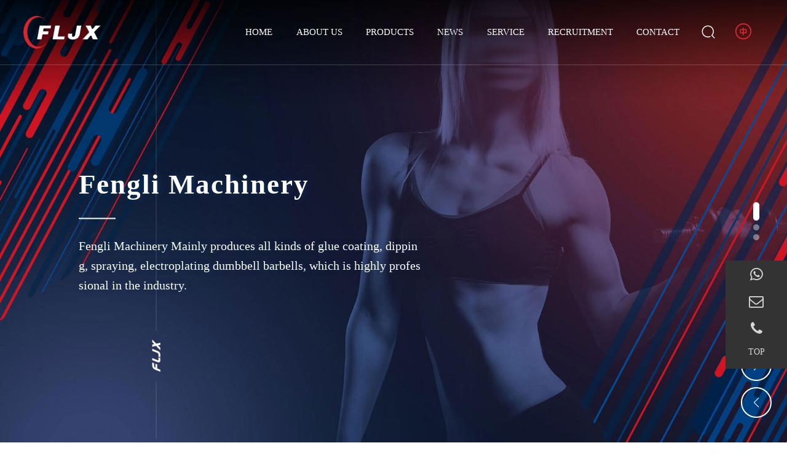

--- FILE ---
content_type: text/html; charset=UTF-8
request_url: http://www.fenglimachinery.com/search.html
body_size: 19684
content:
<!DOCTYPE html>
<html>

<head>
    
        <title>搜索结果-如东县丰利机械厂有限公司</title>
        <meta name="description" content="如东县丰利机械厂有限公司 搜索结果 如东丰利机械厂有限公司专注于健身器材制造行业，创建于1985年，现拥有员工260人，厂房占地面积15000平方米，占地面积40000多平方米，净资产5000多万，年销售过20000万元。主要生产各种包胶、浸塑、喷涂、电镀哑铃杠铃为主，在行业内专业性较强。"/>
        <meta name="keywords" content="其它,铃片,哑铃,杠铃,壶铃,杆件,卡头,搜索结果"/>
        <meta http-equiv="x-dns-prefetch-control" content="on" />
<link rel="dns-prefetch" href="//omo-oss-image.thefastimg.com"/>
<link rel="dns-prefetch" href="//dcloud-static01.faststatics.com"/>
    <link rel="shortcut icon " type="images/x-icon" href="" />
    <link type="text/css" rel="stylesheet" href="/npublic/libs/css/ceccbootstrap.min.css,global.css?instance=new2021122716332617796&viewType=p&v=1647583750000&siteType=oper">
    <link type="text/css" rel="stylesheet" href="/css/site.css?instance=new2021122716332617796&viewType=p&v=1647583750000&siteType=oper">
    <link type="text/css" rel="stylesheet" href="/css/search_9a413a187b301a5a4005a20cfcff56d714710a0a.min.css?instance=new2021122716332617796&viewType=p&v=1647583750000&siteType=oper">
    <meta name="viewport" content="width=device-width, initial-scale=1, user-scalable=no" />
    <meta name="renderer" content="webkit" />
<meta name="force-rendering" content="webkit" />
<meta http-equiv="X-UA-Compatible" content="IE=edge,chrome=1" />
<script>
    window.env = 'product';
    window.tenant={"bossProductInstance":"NEW2021122716332617796","cdnFlag":"0","cusId":"1365566","domainSSL":"0","domainStatus":10,"flag":1,"foreign":true,"language":"zh_CN","domain":"www.fenglimachinery.com","makeDomain":"2112275118.p.make.dcloud.portal1.portal.thefastmake.com","mobileMakeDomain":"2112275118.m.make.dcloud.portal1.portal.thefastmake.com","mobileProductDomain":"2112275118.m.oper.dcloud.portal1.portal.fastoper.com","mobilePublishTime":1647582384000,"mobileStatus":8,"ningkerDomain":"FOREIGN_TRADE","pcPublishTime":1647583750000,"productDomain":"2112275118.p.oper.dcloud.portal1.portal.fastoper.com","siteType":"oper","status":6,"tenantId":272191,"unittype":"portal-saas","viewType":"p","code":"2112275118"};
    window.pageObj={"instanceId":"new2021122716332617796","pageId":"c96af41c-f050-4f1c-84a5-1f4068875e80","name":"搜索结果","filename":"search","pageAddress":null,"appId":"143150160001","pageMotherSetIdList":["head","footer"],"pageMotherSetList":[{"instanceId":"new2021122716332617796","motherSetId":"head","motherSetName":"默认头部","motherViewType":null,"motherOperStatus":null,"motherSetImageUrl":"/productimg/mother/p/head.png","motherSetDel":1,"motherSetLocation":0,"pageIds":null,"createTime":1637220888000,"updateTime":1637220888000,"version":0},{"instanceId":"new2021122716332617796","motherSetId":"footer","motherSetName":"默认底部","motherViewType":null,"motherOperStatus":null,"motherSetImageUrl":"/productimg/mother/p/footer.png","motherSetDel":1,"motherSetLocation":1,"pageIds":null,"createTime":1637220888000,"updateTime":1637220888000,"version":0}],"children":null,"batchCacheTPageList":null,"pageType":"1","contentType":"product","viewType":null,"imageUrl":null,"previewImg":null,"showOrder":8,"parentId":"0","bindId":null,"operStatus":"BUSINESS","del":0,"pageTypeName":null,"isHomePage":0,"isLoginPage":0,"isRegisterPage":null,"isDeafault":0,"isLoginCheck":null,"isSpecialPage":0,"isErrorPage":0,"isPermissionPage":null,"isShopPage":0,"isNavigation":null,"isFlowpage":0,"createTime":null,"updateTime":null,"renderInfo":{"host":"2112275118.p.oper.dcloud.portal1.portal.fastoper.com","realhost":"www.fenglimachinery.com"}};
</script>
<script src="/npublic/libs/core/ceccjquery.min.js,require.min.js,lib.min.js,page.min.js?instance=new2021122716332617796&viewType=p&v=1647583750000&siteType=oper"></script>
<script src="/npublic/commonjs/common.js?instance=new2021122716332617796&viewType=p&v=1647583750000&siteType=oper"></script>
</head>

<body data-pageid="c96af41c-f050-4f1c-84a5-1f4068875e80">
    <div class="main">
		
		    

<div id="c_grid-116273709439191">    <div class="p_gridbox signal s_tmpl">
            <div id="content_box-116273709439191-0" class="d_gridCell_0 p_gridCell ND_empty"><div id="c_navigation_0061635239687823">
<div class="e_container-21 s_layout">
    <div class="cbox-21-0 p_item"><div class="e_image-16 s_img">
            <a href="/" target="_self">
        
            <img src="/npublic/img/s.png" lazy="https://omo-oss-image.thefastimg.com/portal-saas/new2021122716332617796/cms/image/c530857b-e6c6-4249-89b6-d819f3791b9f.png" alt="丰利机械" title="丰利机械" la="la"/>
        
         <img src="https://omo-oss-image.thefastimg.com/portal-saas/new2021122716332617796/cms/image/c530857b-e6c6-4249-89b6-d819f3791b9f.png" class="logocai" alt="fengli">

            </a>
</div></div>
    <div class="cbox-21-1 p_item"><div class="e_navigationF-24 " needjs="true">

    <ul class="p_navBox1">
        <li class="p_navItem1">
            <p class="p_navCon js_editor_click">
                <a href="/Home.html" target="" >
                    <span>网站首页</span>
                </a>
                
            </p>
        </li>
        <li class="p_navItem1">
            <p class="p_navCon js_editor_click">
                <a href="/about.html" target="" >
                    <span>关于丰利</span>
                </a>
                <svg t="1638932461478" class="icon p_jtIcon" viewBox="0 0 1024 1024" version="1.1" xmlns="http://www.w3.org/2000/svg" p-id="2646" width="16" height="16"><path d="M761.055557 532.128047c0.512619-0.992555 1.343475-1.823411 1.792447-2.848649 8.800538-18.304636 5.919204-40.703346-9.664077-55.424808L399.935923 139.743798c-19.264507-18.208305-49.631179-17.344765-67.872168 1.888778-18.208305 19.264507-17.375729 49.631179 1.888778 67.872168l316.960409 299.839269L335.199677 813.631716c-19.071845 18.399247-19.648112 48.767639-1.247144 67.872168 9.407768 9.791372 21.984142 14.688778 34.560516 14.688778 12.000108 0 24.000215-4.479398 33.311652-13.439914l350.048434-337.375729c0.672598-0.672598 0.927187-1.599785 1.599785-2.303346 0.512619-0.479935 1.056202-0.832576 1.567101-1.343475C757.759656 538.879828 759.199462 535.391265 761.055557 532.128047z" p-id="2647"></path></svg>
            </p>
            <ul class="p_navBox2 dropdown">
                <div class="warp">

                    <div class="left">
                        <div class="title">关于丰利</div>
                        <div class="jieshao"></div>
                        <ul>
                                <li class="p_navItem2">
                                    <p class="p_navCon2 js_editor_click">
                                        <a href="/about.html" target="" >
                                            <span class="p_img"></span>
                                            <span>公司介绍</span>
                                            <svg t="1638932461478" class="icon p_jtIcon" viewBox="0 0 1024 1024" version="1.1" xmlns="http://www.w3.org/2000/svg" p-id="2646" width="16" height="16"><path d="M761.055557 532.128047c0.512619-0.992555 1.343475-1.823411 1.792447-2.848649 8.800538-18.304636 5.919204-40.703346-9.664077-55.424808L399.935923 139.743798c-19.264507-18.208305-49.631179-17.344765-67.872168 1.888778-18.208305 19.264507-17.375729 49.631179 1.888778 67.872168l316.960409 299.839269L335.199677 813.631716c-19.071845 18.399247-19.648112 48.767639-1.247144 67.872168 9.407768 9.791372 21.984142 14.688778 34.560516 14.688778 12.000108 0 24.000215-4.479398 33.311652-13.439914l350.048434-337.375729c0.672598-0.672598 0.927187-1.599785 1.599785-2.303346 0.512619-0.479935 1.056202-0.832576 1.567101-1.343475C757.759656 538.879828 759.199462 535.391265 761.055557 532.128047z" p-id="2647"></path></svg>
                                        </a>
                                        <svg t="1638932461478" class="icon p_jtIcon" viewBox="0 0 1024 1024" version="1.1" xmlns="http://www.w3.org/2000/svg" p-id="2646" width="16" height="16"><path d="M761.055557 532.128047c0.512619-0.992555 1.343475-1.823411 1.792447-2.848649 8.800538-18.304636 5.919204-40.703346-9.664077-55.424808L399.935923 139.743798c-19.264507-18.208305-49.631179-17.344765-67.872168 1.888778-18.208305 19.264507-17.375729 49.631179 1.888778 67.872168l316.960409 299.839269L335.199677 813.631716c-19.071845 18.399247-19.648112 48.767639-1.247144 67.872168 9.407768 9.791372 21.984142 14.688778 34.560516 14.688778 12.000108 0 24.000215-4.479398 33.311652-13.439914l350.048434-337.375729c0.672598-0.672598 0.927187-1.599785 1.599785-2.303346 0.512619-0.479935 1.056202-0.832576 1.567101-1.343475C757.759656 538.879828 759.199462 535.391265 761.055557 532.128047z" p-id="2647"></path></svg>
                                    </p>
                                </li>
                                <li class="p_navItem2">
                                    <p class="p_navCon2 js_editor_click">
                                        <a href="/culture1.html" target="" >
                                            <span class="p_img"></span>
                                            <span>企业文化</span>
                                            <svg t="1638932461478" class="icon p_jtIcon" viewBox="0 0 1024 1024" version="1.1" xmlns="http://www.w3.org/2000/svg" p-id="2646" width="16" height="16"><path d="M761.055557 532.128047c0.512619-0.992555 1.343475-1.823411 1.792447-2.848649 8.800538-18.304636 5.919204-40.703346-9.664077-55.424808L399.935923 139.743798c-19.264507-18.208305-49.631179-17.344765-67.872168 1.888778-18.208305 19.264507-17.375729 49.631179 1.888778 67.872168l316.960409 299.839269L335.199677 813.631716c-19.071845 18.399247-19.648112 48.767639-1.247144 67.872168 9.407768 9.791372 21.984142 14.688778 34.560516 14.688778 12.000108 0 24.000215-4.479398 33.311652-13.439914l350.048434-337.375729c0.672598-0.672598 0.927187-1.599785 1.599785-2.303346 0.512619-0.479935 1.056202-0.832576 1.567101-1.343475C757.759656 538.879828 759.199462 535.391265 761.055557 532.128047z" p-id="2647"></path></svg>
                                        </a>
                                        <svg t="1638932461478" class="icon p_jtIcon" viewBox="0 0 1024 1024" version="1.1" xmlns="http://www.w3.org/2000/svg" p-id="2646" width="16" height="16"><path d="M761.055557 532.128047c0.512619-0.992555 1.343475-1.823411 1.792447-2.848649 8.800538-18.304636 5.919204-40.703346-9.664077-55.424808L399.935923 139.743798c-19.264507-18.208305-49.631179-17.344765-67.872168 1.888778-18.208305 19.264507-17.375729 49.631179 1.888778 67.872168l316.960409 299.839269L335.199677 813.631716c-19.071845 18.399247-19.648112 48.767639-1.247144 67.872168 9.407768 9.791372 21.984142 14.688778 34.560516 14.688778 12.000108 0 24.000215-4.479398 33.311652-13.439914l350.048434-337.375729c0.672598-0.672598 0.927187-1.599785 1.599785-2.303346 0.512619-0.479935 1.056202-0.832576 1.567101-1.343475C757.759656 538.879828 759.199462 535.391265 761.055557 532.128047z" p-id="2647"></path></svg>
                                    </p>
                                </li>
                                <li class="p_navItem2">
                                    <p class="p_navCon2 js_editor_click">
                                        <a href="/honor.html" target="" >
                                            <span class="p_img"></span>
                                            <span>荣誉资质</span>
                                            <svg t="1638932461478" class="icon p_jtIcon" viewBox="0 0 1024 1024" version="1.1" xmlns="http://www.w3.org/2000/svg" p-id="2646" width="16" height="16"><path d="M761.055557 532.128047c0.512619-0.992555 1.343475-1.823411 1.792447-2.848649 8.800538-18.304636 5.919204-40.703346-9.664077-55.424808L399.935923 139.743798c-19.264507-18.208305-49.631179-17.344765-67.872168 1.888778-18.208305 19.264507-17.375729 49.631179 1.888778 67.872168l316.960409 299.839269L335.199677 813.631716c-19.071845 18.399247-19.648112 48.767639-1.247144 67.872168 9.407768 9.791372 21.984142 14.688778 34.560516 14.688778 12.000108 0 24.000215-4.479398 33.311652-13.439914l350.048434-337.375729c0.672598-0.672598 0.927187-1.599785 1.599785-2.303346 0.512619-0.479935 1.056202-0.832576 1.567101-1.343475C757.759656 538.879828 759.199462 535.391265 761.055557 532.128047z" p-id="2647"></path></svg>
                                        </a>
                                        <svg t="1638932461478" class="icon p_jtIcon" viewBox="0 0 1024 1024" version="1.1" xmlns="http://www.w3.org/2000/svg" p-id="2646" width="16" height="16"><path d="M761.055557 532.128047c0.512619-0.992555 1.343475-1.823411 1.792447-2.848649 8.800538-18.304636 5.919204-40.703346-9.664077-55.424808L399.935923 139.743798c-19.264507-18.208305-49.631179-17.344765-67.872168 1.888778-18.208305 19.264507-17.375729 49.631179 1.888778 67.872168l316.960409 299.839269L335.199677 813.631716c-19.071845 18.399247-19.648112 48.767639-1.247144 67.872168 9.407768 9.791372 21.984142 14.688778 34.560516 14.688778 12.000108 0 24.000215-4.479398 33.311652-13.439914l350.048434-337.375729c0.672598-0.672598 0.927187-1.599785 1.599785-2.303346 0.512619-0.479935 1.056202-0.832576 1.567101-1.343475C757.759656 538.879828 759.199462 535.391265 761.055557 532.128047z" p-id="2647"></path></svg>
                                    </p>
                                </li>
                                <li class="p_navItem2">
                                    <p class="p_navCon2 js_editor_click">
                                        <a href="/history.html" target="" >
                                            <span class="p_img"></span>
                                            <span>发展历程</span>
                                            <svg t="1638932461478" class="icon p_jtIcon" viewBox="0 0 1024 1024" version="1.1" xmlns="http://www.w3.org/2000/svg" p-id="2646" width="16" height="16"><path d="M761.055557 532.128047c0.512619-0.992555 1.343475-1.823411 1.792447-2.848649 8.800538-18.304636 5.919204-40.703346-9.664077-55.424808L399.935923 139.743798c-19.264507-18.208305-49.631179-17.344765-67.872168 1.888778-18.208305 19.264507-17.375729 49.631179 1.888778 67.872168l316.960409 299.839269L335.199677 813.631716c-19.071845 18.399247-19.648112 48.767639-1.247144 67.872168 9.407768 9.791372 21.984142 14.688778 34.560516 14.688778 12.000108 0 24.000215-4.479398 33.311652-13.439914l350.048434-337.375729c0.672598-0.672598 0.927187-1.599785 1.599785-2.303346 0.512619-0.479935 1.056202-0.832576 1.567101-1.343475C757.759656 538.879828 759.199462 535.391265 761.055557 532.128047z" p-id="2647"></path></svg>
                                        </a>
                                        <svg t="1638932461478" class="icon p_jtIcon" viewBox="0 0 1024 1024" version="1.1" xmlns="http://www.w3.org/2000/svg" p-id="2646" width="16" height="16"><path d="M761.055557 532.128047c0.512619-0.992555 1.343475-1.823411 1.792447-2.848649 8.800538-18.304636 5.919204-40.703346-9.664077-55.424808L399.935923 139.743798c-19.264507-18.208305-49.631179-17.344765-67.872168 1.888778-18.208305 19.264507-17.375729 49.631179 1.888778 67.872168l316.960409 299.839269L335.199677 813.631716c-19.071845 18.399247-19.648112 48.767639-1.247144 67.872168 9.407768 9.791372 21.984142 14.688778 34.560516 14.688778 12.000108 0 24.000215-4.479398 33.311652-13.439914l350.048434-337.375729c0.672598-0.672598 0.927187-1.599785 1.599785-2.303346 0.512619-0.479935 1.056202-0.832576 1.567101-1.343475C757.759656 538.879828 759.199462 535.391265 761.055557 532.128047z" p-id="2647"></path></svg>
                                    </p>
                                </li>
                                <li class="p_navItem2">
                                    <p class="p_navCon2 js_editor_click">
                                        <a href="/strength.html" target="" >
                                            <span class="p_img"></span>
                                            <span>丰利实力</span>
                                            <svg t="1638932461478" class="icon p_jtIcon" viewBox="0 0 1024 1024" version="1.1" xmlns="http://www.w3.org/2000/svg" p-id="2646" width="16" height="16"><path d="M761.055557 532.128047c0.512619-0.992555 1.343475-1.823411 1.792447-2.848649 8.800538-18.304636 5.919204-40.703346-9.664077-55.424808L399.935923 139.743798c-19.264507-18.208305-49.631179-17.344765-67.872168 1.888778-18.208305 19.264507-17.375729 49.631179 1.888778 67.872168l316.960409 299.839269L335.199677 813.631716c-19.071845 18.399247-19.648112 48.767639-1.247144 67.872168 9.407768 9.791372 21.984142 14.688778 34.560516 14.688778 12.000108 0 24.000215-4.479398 33.311652-13.439914l350.048434-337.375729c0.672598-0.672598 0.927187-1.599785 1.599785-2.303346 0.512619-0.479935 1.056202-0.832576 1.567101-1.343475C757.759656 538.879828 759.199462 535.391265 761.055557 532.128047z" p-id="2647"></path></svg>
                                        </a>
                                        <svg t="1638932461478" class="icon p_jtIcon" viewBox="0 0 1024 1024" version="1.1" xmlns="http://www.w3.org/2000/svg" p-id="2646" width="16" height="16"><path d="M761.055557 532.128047c0.512619-0.992555 1.343475-1.823411 1.792447-2.848649 8.800538-18.304636 5.919204-40.703346-9.664077-55.424808L399.935923 139.743798c-19.264507-18.208305-49.631179-17.344765-67.872168 1.888778-18.208305 19.264507-17.375729 49.631179 1.888778 67.872168l316.960409 299.839269L335.199677 813.631716c-19.071845 18.399247-19.648112 48.767639-1.247144 67.872168 9.407768 9.791372 21.984142 14.688778 34.560516 14.688778 12.000108 0 24.000215-4.479398 33.311652-13.439914l350.048434-337.375729c0.672598-0.672598 0.927187-1.599785 1.599785-2.303346 0.512619-0.479935 1.056202-0.832576 1.567101-1.343475C757.759656 538.879828 759.199462 535.391265 761.055557 532.128047z" p-id="2647"></path></svg>
                                    </p>
                                </li>
                        </ul>
        
                    </div>

                    <div class="center">
                            <div class="nav_img">
                                <div class="rect-62 imgZoom">
                                    
            <img src="/npublic/img/s.png" lazy="https://omo-oss-image.thefastimg.com/portal-saas/new2021122716332617796/cms/image/27c911cd-7be9-4be1-a92d-ef3aa48ca45f.jpg" alt="关于丰利" title="关于丰利" la="la"/>
        
                                </div>
                            </div>
                      <div class="sj_warp">
                      </div>
                    </div>

                    <div class="right">
                      <div class="right_con">
                            <div class="tit">
                                营销与服务
                            </div>
                            <div class="con">
                                <a href="/case_list.html">
                                  <span>案例展示</span>
<svg t="1638932461478" class="icon" viewBox="0 0 1024 1024" version="1.1" xmlns="http://www.w3.org/2000/svg" p-id="2646" width="12" height="12"><path d="M761.055557 532.128047c0.512619-0.992555 1.343475-1.823411 1.792447-2.848649 8.800538-18.304636 5.919204-40.703346-9.664077-55.424808L399.935923 139.743798c-19.264507-18.208305-49.631179-17.344765-67.872168 1.888778-18.208305 19.264507-17.375729 49.631179 1.888778 67.872168l316.960409 299.839269L335.199677 813.631716c-19.071845 18.399247-19.648112 48.767639-1.247144 67.872168 9.407768 9.791372 21.984142 14.688778 34.560516 14.688778 12.000108 0 24.000215-4.479398 33.311652-13.439914l350.048434-337.375729c0.672598-0.672598 0.927187-1.599785 1.599785-2.303346 0.512619-0.479935 1.056202-0.832576 1.567101-1.343475C757.759656 538.879828 759.199462 535.391265 761.055557 532.128047z" p-id="2647"></path></svg>
                                </a>
                                <a href="/contact.html?#c_form_003_P_007-1641866189543">
                                  <span>留言咨询</span>
                                <svg t="1638932461478" class="icon" viewBox="0 0 1024 1024" version="1.1" xmlns="http://www.w3.org/2000/svg" p-id="2646" width="12" height="12"><path d="M761.055557 532.128047c0.512619-0.992555 1.343475-1.823411 1.792447-2.848649 8.800538-18.304636 5.919204-40.703346-9.664077-55.424808L399.935923 139.743798c-19.264507-18.208305-49.631179-17.344765-67.872168 1.888778-18.208305 19.264507-17.375729 49.631179 1.888778 67.872168l316.960409 299.839269L335.199677 813.631716c-19.071845 18.399247-19.648112 48.767639-1.247144 67.872168 9.407768 9.791372 21.984142 14.688778 34.560516 14.688778 12.000108 0 24.000215-4.479398 33.311652-13.439914l350.048434-337.375729c0.672598-0.672598 0.927187-1.599785 1.599785-2.303346 0.512619-0.479935 1.056202-0.832576 1.567101-1.343475C757.759656 538.879828 759.199462 535.391265 761.055557 532.128047z" p-id="2647"></path></svg>
                                </a>
                                <a href="/contact.html#c_static_001-1641806403007">
                                   <span>联系我们</span>
                                   <svg t="1638932461478" class="icon" viewBox="0 0 1024 1024" version="1.1" xmlns="http://www.w3.org/2000/svg" p-id="2646" width="12" height="12"><path d="M761.055557 532.128047c0.512619-0.992555 1.343475-1.823411 1.792447-2.848649 8.800538-18.304636 5.919204-40.703346-9.664077-55.424808L399.935923 139.743798c-19.264507-18.208305-49.631179-17.344765-67.872168 1.888778-18.208305 19.264507-17.375729 49.631179 1.888778 67.872168l316.960409 299.839269L335.199677 813.631716c-19.071845 18.399247-19.648112 48.767639-1.247144 67.872168 9.407768 9.791372 21.984142 14.688778 34.560516 14.688778 12.000108 0 24.000215-4.479398 33.311652-13.439914l350.048434-337.375729c0.672598-0.672598 0.927187-1.599785 1.599785-2.303346 0.512619-0.479935 1.056202-0.832576 1.567101-1.343475C757.759656 538.879828 759.199462 535.391265 761.055557 532.128047z" p-id="2647"></path></svg>
                                </a>
                            </div>
                            <div class="tel">
                                <div class="t">
                                    业务咨询电话：
                                </div>
                                <div class="c">
                                    <a href="tel:0311-87705908">0311-87705908</a>
                                </div>
                            </div>
                      </div>
                        </div>
                    

                </div>
            </ul>
        </li>
        <li class="p_navItem1">
            <p class="p_navCon js_editor_click">
                <a href="/products_list.html" target="" >
                    <span>产品中心</span>
                </a>
                <svg t="1638932461478" class="icon p_jtIcon" viewBox="0 0 1024 1024" version="1.1" xmlns="http://www.w3.org/2000/svg" p-id="2646" width="16" height="16"><path d="M761.055557 532.128047c0.512619-0.992555 1.343475-1.823411 1.792447-2.848649 8.800538-18.304636 5.919204-40.703346-9.664077-55.424808L399.935923 139.743798c-19.264507-18.208305-49.631179-17.344765-67.872168 1.888778-18.208305 19.264507-17.375729 49.631179 1.888778 67.872168l316.960409 299.839269L335.199677 813.631716c-19.071845 18.399247-19.648112 48.767639-1.247144 67.872168 9.407768 9.791372 21.984142 14.688778 34.560516 14.688778 12.000108 0 24.000215-4.479398 33.311652-13.439914l350.048434-337.375729c0.672598-0.672598 0.927187-1.599785 1.599785-2.303346 0.512619-0.479935 1.056202-0.832576 1.567101-1.343475C757.759656 538.879828 759.199462 535.391265 761.055557 532.128047z" p-id="2647"></path></svg>
            </p>
            <ul class="p_navBox2 dropdown">
                <div class="warp">

                    <div class="left">
                        <div class="title">产品中心</div>
                        <div class="jieshao"></div>
                        <ul>
                                <li class="p_navItem2">
                                    <p class="p_navCon2 js_editor_click">
                                        <a href="/products_list/951068878954618880.html" target="" >
                                            <span class="p_img"></span>
                                            <span>铃片</span>
                                            <svg t="1638932461478" class="icon p_jtIcon" viewBox="0 0 1024 1024" version="1.1" xmlns="http://www.w3.org/2000/svg" p-id="2646" width="16" height="16"><path d="M761.055557 532.128047c0.512619-0.992555 1.343475-1.823411 1.792447-2.848649 8.800538-18.304636 5.919204-40.703346-9.664077-55.424808L399.935923 139.743798c-19.264507-18.208305-49.631179-17.344765-67.872168 1.888778-18.208305 19.264507-17.375729 49.631179 1.888778 67.872168l316.960409 299.839269L335.199677 813.631716c-19.071845 18.399247-19.648112 48.767639-1.247144 67.872168 9.407768 9.791372 21.984142 14.688778 34.560516 14.688778 12.000108 0 24.000215-4.479398 33.311652-13.439914l350.048434-337.375729c0.672598-0.672598 0.927187-1.599785 1.599785-2.303346 0.512619-0.479935 1.056202-0.832576 1.567101-1.343475C757.759656 538.879828 759.199462 535.391265 761.055557 532.128047z" p-id="2647"></path></svg>
                                        </a>
                                        <svg t="1638932461478" class="icon p_jtIcon" viewBox="0 0 1024 1024" version="1.1" xmlns="http://www.w3.org/2000/svg" p-id="2646" width="16" height="16"><path d="M761.055557 532.128047c0.512619-0.992555 1.343475-1.823411 1.792447-2.848649 8.800538-18.304636 5.919204-40.703346-9.664077-55.424808L399.935923 139.743798c-19.264507-18.208305-49.631179-17.344765-67.872168 1.888778-18.208305 19.264507-17.375729 49.631179 1.888778 67.872168l316.960409 299.839269L335.199677 813.631716c-19.071845 18.399247-19.648112 48.767639-1.247144 67.872168 9.407768 9.791372 21.984142 14.688778 34.560516 14.688778 12.000108 0 24.000215-4.479398 33.311652-13.439914l350.048434-337.375729c0.672598-0.672598 0.927187-1.599785 1.599785-2.303346 0.512619-0.479935 1.056202-0.832576 1.567101-1.343475C757.759656 538.879828 759.199462 535.391265 761.055557 532.128047z" p-id="2647"></path></svg>
                                    </p>
                                </li>
                                <li class="p_navItem2">
                                    <p class="p_navCon2 js_editor_click">
                                        <a href="/products_list/951068976736428032.html" target="" >
                                            <span class="p_img"></span>
                                            <span>哑铃-杠铃</span>
                                            <svg t="1638932461478" class="icon p_jtIcon" viewBox="0 0 1024 1024" version="1.1" xmlns="http://www.w3.org/2000/svg" p-id="2646" width="16" height="16"><path d="M761.055557 532.128047c0.512619-0.992555 1.343475-1.823411 1.792447-2.848649 8.800538-18.304636 5.919204-40.703346-9.664077-55.424808L399.935923 139.743798c-19.264507-18.208305-49.631179-17.344765-67.872168 1.888778-18.208305 19.264507-17.375729 49.631179 1.888778 67.872168l316.960409 299.839269L335.199677 813.631716c-19.071845 18.399247-19.648112 48.767639-1.247144 67.872168 9.407768 9.791372 21.984142 14.688778 34.560516 14.688778 12.000108 0 24.000215-4.479398 33.311652-13.439914l350.048434-337.375729c0.672598-0.672598 0.927187-1.599785 1.599785-2.303346 0.512619-0.479935 1.056202-0.832576 1.567101-1.343475C757.759656 538.879828 759.199462 535.391265 761.055557 532.128047z" p-id="2647"></path></svg>
                                        </a>
                                        <svg t="1638932461478" class="icon p_jtIcon" viewBox="0 0 1024 1024" version="1.1" xmlns="http://www.w3.org/2000/svg" p-id="2646" width="16" height="16"><path d="M761.055557 532.128047c0.512619-0.992555 1.343475-1.823411 1.792447-2.848649 8.800538-18.304636 5.919204-40.703346-9.664077-55.424808L399.935923 139.743798c-19.264507-18.208305-49.631179-17.344765-67.872168 1.888778-18.208305 19.264507-17.375729 49.631179 1.888778 67.872168l316.960409 299.839269L335.199677 813.631716c-19.071845 18.399247-19.648112 48.767639-1.247144 67.872168 9.407768 9.791372 21.984142 14.688778 34.560516 14.688778 12.000108 0 24.000215-4.479398 33.311652-13.439914l350.048434-337.375729c0.672598-0.672598 0.927187-1.599785 1.599785-2.303346 0.512619-0.479935 1.056202-0.832576 1.567101-1.343475C757.759656 538.879828 759.199462 535.391265 761.055557 532.128047z" p-id="2647"></path></svg>
                                    </p>
                                </li>
                                <li class="p_navItem2">
                                    <p class="p_navCon2 js_editor_click">
                                        <a href="/products_list/951069022307540992.html" target="" >
                                            <span class="p_img"></span>
                                            <span>壶铃</span>
                                            <svg t="1638932461478" class="icon p_jtIcon" viewBox="0 0 1024 1024" version="1.1" xmlns="http://www.w3.org/2000/svg" p-id="2646" width="16" height="16"><path d="M761.055557 532.128047c0.512619-0.992555 1.343475-1.823411 1.792447-2.848649 8.800538-18.304636 5.919204-40.703346-9.664077-55.424808L399.935923 139.743798c-19.264507-18.208305-49.631179-17.344765-67.872168 1.888778-18.208305 19.264507-17.375729 49.631179 1.888778 67.872168l316.960409 299.839269L335.199677 813.631716c-19.071845 18.399247-19.648112 48.767639-1.247144 67.872168 9.407768 9.791372 21.984142 14.688778 34.560516 14.688778 12.000108 0 24.000215-4.479398 33.311652-13.439914l350.048434-337.375729c0.672598-0.672598 0.927187-1.599785 1.599785-2.303346 0.512619-0.479935 1.056202-0.832576 1.567101-1.343475C757.759656 538.879828 759.199462 535.391265 761.055557 532.128047z" p-id="2647"></path></svg>
                                        </a>
                                        <svg t="1638932461478" class="icon p_jtIcon" viewBox="0 0 1024 1024" version="1.1" xmlns="http://www.w3.org/2000/svg" p-id="2646" width="16" height="16"><path d="M761.055557 532.128047c0.512619-0.992555 1.343475-1.823411 1.792447-2.848649 8.800538-18.304636 5.919204-40.703346-9.664077-55.424808L399.935923 139.743798c-19.264507-18.208305-49.631179-17.344765-67.872168 1.888778-18.208305 19.264507-17.375729 49.631179 1.888778 67.872168l316.960409 299.839269L335.199677 813.631716c-19.071845 18.399247-19.648112 48.767639-1.247144 67.872168 9.407768 9.791372 21.984142 14.688778 34.560516 14.688778 12.000108 0 24.000215-4.479398 33.311652-13.439914l350.048434-337.375729c0.672598-0.672598 0.927187-1.599785 1.599785-2.303346 0.512619-0.479935 1.056202-0.832576 1.567101-1.343475C757.759656 538.879828 759.199462 535.391265 761.055557 532.128047z" p-id="2647"></path></svg>
                                    </p>
                                </li>
                                <li class="p_navItem2">
                                    <p class="p_navCon2 js_editor_click">
                                        <a href="/products_list/951069063604658176.html" target="" >
                                            <span class="p_img"></span>
                                            <span>杆件</span>
                                            <svg t="1638932461478" class="icon p_jtIcon" viewBox="0 0 1024 1024" version="1.1" xmlns="http://www.w3.org/2000/svg" p-id="2646" width="16" height="16"><path d="M761.055557 532.128047c0.512619-0.992555 1.343475-1.823411 1.792447-2.848649 8.800538-18.304636 5.919204-40.703346-9.664077-55.424808L399.935923 139.743798c-19.264507-18.208305-49.631179-17.344765-67.872168 1.888778-18.208305 19.264507-17.375729 49.631179 1.888778 67.872168l316.960409 299.839269L335.199677 813.631716c-19.071845 18.399247-19.648112 48.767639-1.247144 67.872168 9.407768 9.791372 21.984142 14.688778 34.560516 14.688778 12.000108 0 24.000215-4.479398 33.311652-13.439914l350.048434-337.375729c0.672598-0.672598 0.927187-1.599785 1.599785-2.303346 0.512619-0.479935 1.056202-0.832576 1.567101-1.343475C757.759656 538.879828 759.199462 535.391265 761.055557 532.128047z" p-id="2647"></path></svg>
                                        </a>
                                        <svg t="1638932461478" class="icon p_jtIcon" viewBox="0 0 1024 1024" version="1.1" xmlns="http://www.w3.org/2000/svg" p-id="2646" width="16" height="16"><path d="M761.055557 532.128047c0.512619-0.992555 1.343475-1.823411 1.792447-2.848649 8.800538-18.304636 5.919204-40.703346-9.664077-55.424808L399.935923 139.743798c-19.264507-18.208305-49.631179-17.344765-67.872168 1.888778-18.208305 19.264507-17.375729 49.631179 1.888778 67.872168l316.960409 299.839269L335.199677 813.631716c-19.071845 18.399247-19.648112 48.767639-1.247144 67.872168 9.407768 9.791372 21.984142 14.688778 34.560516 14.688778 12.000108 0 24.000215-4.479398 33.311652-13.439914l350.048434-337.375729c0.672598-0.672598 0.927187-1.599785 1.599785-2.303346 0.512619-0.479935 1.056202-0.832576 1.567101-1.343475C757.759656 538.879828 759.199462 535.391265 761.055557 532.128047z" p-id="2647"></path></svg>
                                    </p>
                                </li>
                                <li class="p_navItem2">
                                    <p class="p_navCon2 js_editor_click">
                                        <a href="/products_list/951069102917869568.html" target="" >
                                            <span class="p_img"></span>
                                            <span>卡头</span>
                                            <svg t="1638932461478" class="icon p_jtIcon" viewBox="0 0 1024 1024" version="1.1" xmlns="http://www.w3.org/2000/svg" p-id="2646" width="16" height="16"><path d="M761.055557 532.128047c0.512619-0.992555 1.343475-1.823411 1.792447-2.848649 8.800538-18.304636 5.919204-40.703346-9.664077-55.424808L399.935923 139.743798c-19.264507-18.208305-49.631179-17.344765-67.872168 1.888778-18.208305 19.264507-17.375729 49.631179 1.888778 67.872168l316.960409 299.839269L335.199677 813.631716c-19.071845 18.399247-19.648112 48.767639-1.247144 67.872168 9.407768 9.791372 21.984142 14.688778 34.560516 14.688778 12.000108 0 24.000215-4.479398 33.311652-13.439914l350.048434-337.375729c0.672598-0.672598 0.927187-1.599785 1.599785-2.303346 0.512619-0.479935 1.056202-0.832576 1.567101-1.343475C757.759656 538.879828 759.199462 535.391265 761.055557 532.128047z" p-id="2647"></path></svg>
                                        </a>
                                        <svg t="1638932461478" class="icon p_jtIcon" viewBox="0 0 1024 1024" version="1.1" xmlns="http://www.w3.org/2000/svg" p-id="2646" width="16" height="16"><path d="M761.055557 532.128047c0.512619-0.992555 1.343475-1.823411 1.792447-2.848649 8.800538-18.304636 5.919204-40.703346-9.664077-55.424808L399.935923 139.743798c-19.264507-18.208305-49.631179-17.344765-67.872168 1.888778-18.208305 19.264507-17.375729 49.631179 1.888778 67.872168l316.960409 299.839269L335.199677 813.631716c-19.071845 18.399247-19.648112 48.767639-1.247144 67.872168 9.407768 9.791372 21.984142 14.688778 34.560516 14.688778 12.000108 0 24.000215-4.479398 33.311652-13.439914l350.048434-337.375729c0.672598-0.672598 0.927187-1.599785 1.599785-2.303346 0.512619-0.479935 1.056202-0.832576 1.567101-1.343475C757.759656 538.879828 759.199462 535.391265 761.055557 532.128047z" p-id="2647"></path></svg>
                                    </p>
                                </li>
                                <li class="p_navItem2">
                                    <p class="p_navCon2 js_editor_click">
                                        <a href="/products_list/951069164934848512.html" target="" >
                                            <span class="p_img"></span>
                                            <span>健身器配件</span>
                                            <svg t="1638932461478" class="icon p_jtIcon" viewBox="0 0 1024 1024" version="1.1" xmlns="http://www.w3.org/2000/svg" p-id="2646" width="16" height="16"><path d="M761.055557 532.128047c0.512619-0.992555 1.343475-1.823411 1.792447-2.848649 8.800538-18.304636 5.919204-40.703346-9.664077-55.424808L399.935923 139.743798c-19.264507-18.208305-49.631179-17.344765-67.872168 1.888778-18.208305 19.264507-17.375729 49.631179 1.888778 67.872168l316.960409 299.839269L335.199677 813.631716c-19.071845 18.399247-19.648112 48.767639-1.247144 67.872168 9.407768 9.791372 21.984142 14.688778 34.560516 14.688778 12.000108 0 24.000215-4.479398 33.311652-13.439914l350.048434-337.375729c0.672598-0.672598 0.927187-1.599785 1.599785-2.303346 0.512619-0.479935 1.056202-0.832576 1.567101-1.343475C757.759656 538.879828 759.199462 535.391265 761.055557 532.128047z" p-id="2647"></path></svg>
                                        </a>
                                        <svg t="1638932461478" class="icon p_jtIcon" viewBox="0 0 1024 1024" version="1.1" xmlns="http://www.w3.org/2000/svg" p-id="2646" width="16" height="16"><path d="M761.055557 532.128047c0.512619-0.992555 1.343475-1.823411 1.792447-2.848649 8.800538-18.304636 5.919204-40.703346-9.664077-55.424808L399.935923 139.743798c-19.264507-18.208305-49.631179-17.344765-67.872168 1.888778-18.208305 19.264507-17.375729 49.631179 1.888778 67.872168l316.960409 299.839269L335.199677 813.631716c-19.071845 18.399247-19.648112 48.767639-1.247144 67.872168 9.407768 9.791372 21.984142 14.688778 34.560516 14.688778 12.000108 0 24.000215-4.479398 33.311652-13.439914l350.048434-337.375729c0.672598-0.672598 0.927187-1.599785 1.599785-2.303346 0.512619-0.479935 1.056202-0.832576 1.567101-1.343475C757.759656 538.879828 759.199462 535.391265 761.055557 532.128047z" p-id="2647"></path></svg>
                                    </p>
                                </li>
                                <li class="p_navItem2">
                                    <p class="p_navCon2 js_editor_click">
                                        <a href="/products_list/951069206227771392.html" target="" >
                                            <span class="p_img"></span>
                                            <span>健美小件</span>
                                            <svg t="1638932461478" class="icon p_jtIcon" viewBox="0 0 1024 1024" version="1.1" xmlns="http://www.w3.org/2000/svg" p-id="2646" width="16" height="16"><path d="M761.055557 532.128047c0.512619-0.992555 1.343475-1.823411 1.792447-2.848649 8.800538-18.304636 5.919204-40.703346-9.664077-55.424808L399.935923 139.743798c-19.264507-18.208305-49.631179-17.344765-67.872168 1.888778-18.208305 19.264507-17.375729 49.631179 1.888778 67.872168l316.960409 299.839269L335.199677 813.631716c-19.071845 18.399247-19.648112 48.767639-1.247144 67.872168 9.407768 9.791372 21.984142 14.688778 34.560516 14.688778 12.000108 0 24.000215-4.479398 33.311652-13.439914l350.048434-337.375729c0.672598-0.672598 0.927187-1.599785 1.599785-2.303346 0.512619-0.479935 1.056202-0.832576 1.567101-1.343475C757.759656 538.879828 759.199462 535.391265 761.055557 532.128047z" p-id="2647"></path></svg>
                                        </a>
                                        <svg t="1638932461478" class="icon p_jtIcon" viewBox="0 0 1024 1024" version="1.1" xmlns="http://www.w3.org/2000/svg" p-id="2646" width="16" height="16"><path d="M761.055557 532.128047c0.512619-0.992555 1.343475-1.823411 1.792447-2.848649 8.800538-18.304636 5.919204-40.703346-9.664077-55.424808L399.935923 139.743798c-19.264507-18.208305-49.631179-17.344765-67.872168 1.888778-18.208305 19.264507-17.375729 49.631179 1.888778 67.872168l316.960409 299.839269L335.199677 813.631716c-19.071845 18.399247-19.648112 48.767639-1.247144 67.872168 9.407768 9.791372 21.984142 14.688778 34.560516 14.688778 12.000108 0 24.000215-4.479398 33.311652-13.439914l350.048434-337.375729c0.672598-0.672598 0.927187-1.599785 1.599785-2.303346 0.512619-0.479935 1.056202-0.832576 1.567101-1.343475C757.759656 538.879828 759.199462 535.391265 761.055557 532.128047z" p-id="2647"></path></svg>
                                    </p>
                                </li>
                                <li class="p_navItem2">
                                    <p class="p_navCon2 js_editor_click">
                                        <a href="/products_list/951069247481413632.html" target="" >
                                            <span class="p_img"></span>
                                            <span>自行车配件</span>
                                            <svg t="1638932461478" class="icon p_jtIcon" viewBox="0 0 1024 1024" version="1.1" xmlns="http://www.w3.org/2000/svg" p-id="2646" width="16" height="16"><path d="M761.055557 532.128047c0.512619-0.992555 1.343475-1.823411 1.792447-2.848649 8.800538-18.304636 5.919204-40.703346-9.664077-55.424808L399.935923 139.743798c-19.264507-18.208305-49.631179-17.344765-67.872168 1.888778-18.208305 19.264507-17.375729 49.631179 1.888778 67.872168l316.960409 299.839269L335.199677 813.631716c-19.071845 18.399247-19.648112 48.767639-1.247144 67.872168 9.407768 9.791372 21.984142 14.688778 34.560516 14.688778 12.000108 0 24.000215-4.479398 33.311652-13.439914l350.048434-337.375729c0.672598-0.672598 0.927187-1.599785 1.599785-2.303346 0.512619-0.479935 1.056202-0.832576 1.567101-1.343475C757.759656 538.879828 759.199462 535.391265 761.055557 532.128047z" p-id="2647"></path></svg>
                                        </a>
                                        <svg t="1638932461478" class="icon p_jtIcon" viewBox="0 0 1024 1024" version="1.1" xmlns="http://www.w3.org/2000/svg" p-id="2646" width="16" height="16"><path d="M761.055557 532.128047c0.512619-0.992555 1.343475-1.823411 1.792447-2.848649 8.800538-18.304636 5.919204-40.703346-9.664077-55.424808L399.935923 139.743798c-19.264507-18.208305-49.631179-17.344765-67.872168 1.888778-18.208305 19.264507-17.375729 49.631179 1.888778 67.872168l316.960409 299.839269L335.199677 813.631716c-19.071845 18.399247-19.648112 48.767639-1.247144 67.872168 9.407768 9.791372 21.984142 14.688778 34.560516 14.688778 12.000108 0 24.000215-4.479398 33.311652-13.439914l350.048434-337.375729c0.672598-0.672598 0.927187-1.599785 1.599785-2.303346 0.512619-0.479935 1.056202-0.832576 1.567101-1.343475C757.759656 538.879828 759.199462 535.391265 761.055557 532.128047z" p-id="2647"></path></svg>
                                    </p>
                                </li>
                        </ul>
        
                    </div>

                    <div class="center">
                            <div class="nav_img">
                                <div class="rect-62 imgZoom">
                                    
            <img src="/npublic/img/s.png" lazy="https://omo-oss-image.thefastimg.com/portal-saas/new2021122716332617796/cms/image/20005809-72e6-4342-a262-646f9e3ca060.jpg" alt="产品中心" title="产品中心" la="la"/>
        
                                </div>
                            </div>
                      <div class="sj_warp">
                      </div>
                    </div>

                    <div class="right">
                      <div class="right_con">
                            <div class="tit">
                                营销与服务
                            </div>
                            <div class="con">
                                <a href="/case_list.html">
                                  <span>案例展示</span>
<svg t="1638932461478" class="icon" viewBox="0 0 1024 1024" version="1.1" xmlns="http://www.w3.org/2000/svg" p-id="2646" width="12" height="12"><path d="M761.055557 532.128047c0.512619-0.992555 1.343475-1.823411 1.792447-2.848649 8.800538-18.304636 5.919204-40.703346-9.664077-55.424808L399.935923 139.743798c-19.264507-18.208305-49.631179-17.344765-67.872168 1.888778-18.208305 19.264507-17.375729 49.631179 1.888778 67.872168l316.960409 299.839269L335.199677 813.631716c-19.071845 18.399247-19.648112 48.767639-1.247144 67.872168 9.407768 9.791372 21.984142 14.688778 34.560516 14.688778 12.000108 0 24.000215-4.479398 33.311652-13.439914l350.048434-337.375729c0.672598-0.672598 0.927187-1.599785 1.599785-2.303346 0.512619-0.479935 1.056202-0.832576 1.567101-1.343475C757.759656 538.879828 759.199462 535.391265 761.055557 532.128047z" p-id="2647"></path></svg>
                                </a>
                                <a href="/contact.html?#c_form_003_P_007-1641866189543">
                                  <span>留言咨询</span>
                                <svg t="1638932461478" class="icon" viewBox="0 0 1024 1024" version="1.1" xmlns="http://www.w3.org/2000/svg" p-id="2646" width="12" height="12"><path d="M761.055557 532.128047c0.512619-0.992555 1.343475-1.823411 1.792447-2.848649 8.800538-18.304636 5.919204-40.703346-9.664077-55.424808L399.935923 139.743798c-19.264507-18.208305-49.631179-17.344765-67.872168 1.888778-18.208305 19.264507-17.375729 49.631179 1.888778 67.872168l316.960409 299.839269L335.199677 813.631716c-19.071845 18.399247-19.648112 48.767639-1.247144 67.872168 9.407768 9.791372 21.984142 14.688778 34.560516 14.688778 12.000108 0 24.000215-4.479398 33.311652-13.439914l350.048434-337.375729c0.672598-0.672598 0.927187-1.599785 1.599785-2.303346 0.512619-0.479935 1.056202-0.832576 1.567101-1.343475C757.759656 538.879828 759.199462 535.391265 761.055557 532.128047z" p-id="2647"></path></svg>
                                </a>
                                <a href="/contact.html#c_static_001-1641806403007">
                                   <span>联系我们</span>
                                   <svg t="1638932461478" class="icon" viewBox="0 0 1024 1024" version="1.1" xmlns="http://www.w3.org/2000/svg" p-id="2646" width="12" height="12"><path d="M761.055557 532.128047c0.512619-0.992555 1.343475-1.823411 1.792447-2.848649 8.800538-18.304636 5.919204-40.703346-9.664077-55.424808L399.935923 139.743798c-19.264507-18.208305-49.631179-17.344765-67.872168 1.888778-18.208305 19.264507-17.375729 49.631179 1.888778 67.872168l316.960409 299.839269L335.199677 813.631716c-19.071845 18.399247-19.648112 48.767639-1.247144 67.872168 9.407768 9.791372 21.984142 14.688778 34.560516 14.688778 12.000108 0 24.000215-4.479398 33.311652-13.439914l350.048434-337.375729c0.672598-0.672598 0.927187-1.599785 1.599785-2.303346 0.512619-0.479935 1.056202-0.832576 1.567101-1.343475C757.759656 538.879828 759.199462 535.391265 761.055557 532.128047z" p-id="2647"></path></svg>
                                </a>
                            </div>
                            <div class="tel">
                                <div class="t">
                                    业务咨询电话：
                                </div>
                                <div class="c">
                                    <a href="tel:0311-87705908">0311-87705908</a>
                                </div>
                            </div>
                      </div>
                        </div>
                    

                </div>
            </ul>
        </li>
        <li class="p_navItem1">
            <p class="p_navCon js_editor_click">
                <a href="/news_lsit.html" target="" >
                    <span>新闻动态</span>
                </a>
                <svg t="1638932461478" class="icon p_jtIcon" viewBox="0 0 1024 1024" version="1.1" xmlns="http://www.w3.org/2000/svg" p-id="2646" width="16" height="16"><path d="M761.055557 532.128047c0.512619-0.992555 1.343475-1.823411 1.792447-2.848649 8.800538-18.304636 5.919204-40.703346-9.664077-55.424808L399.935923 139.743798c-19.264507-18.208305-49.631179-17.344765-67.872168 1.888778-18.208305 19.264507-17.375729 49.631179 1.888778 67.872168l316.960409 299.839269L335.199677 813.631716c-19.071845 18.399247-19.648112 48.767639-1.247144 67.872168 9.407768 9.791372 21.984142 14.688778 34.560516 14.688778 12.000108 0 24.000215-4.479398 33.311652-13.439914l350.048434-337.375729c0.672598-0.672598 0.927187-1.599785 1.599785-2.303346 0.512619-0.479935 1.056202-0.832576 1.567101-1.343475C757.759656 538.879828 759.199462 535.391265 761.055557 532.128047z" p-id="2647"></path></svg>
            </p>
            <ul class="p_navBox2 dropdown">
                <div class="warp">

                    <div class="left">
                        <div class="title">新闻动态</div>
                        <div class="jieshao"></div>
                        <ul>
                                <li class="p_navItem2">
                                    <p class="p_navCon2 js_editor_click">
                                        <a href="/news_lsit/444173.html" target="" >
                                            <span class="p_img"></span>
                                            <span>公司新闻</span>
                                            <svg t="1638932461478" class="icon p_jtIcon" viewBox="0 0 1024 1024" version="1.1" xmlns="http://www.w3.org/2000/svg" p-id="2646" width="16" height="16"><path d="M761.055557 532.128047c0.512619-0.992555 1.343475-1.823411 1.792447-2.848649 8.800538-18.304636 5.919204-40.703346-9.664077-55.424808L399.935923 139.743798c-19.264507-18.208305-49.631179-17.344765-67.872168 1.888778-18.208305 19.264507-17.375729 49.631179 1.888778 67.872168l316.960409 299.839269L335.199677 813.631716c-19.071845 18.399247-19.648112 48.767639-1.247144 67.872168 9.407768 9.791372 21.984142 14.688778 34.560516 14.688778 12.000108 0 24.000215-4.479398 33.311652-13.439914l350.048434-337.375729c0.672598-0.672598 0.927187-1.599785 1.599785-2.303346 0.512619-0.479935 1.056202-0.832576 1.567101-1.343475C757.759656 538.879828 759.199462 535.391265 761.055557 532.128047z" p-id="2647"></path></svg>
                                        </a>
                                        <svg t="1638932461478" class="icon p_jtIcon" viewBox="0 0 1024 1024" version="1.1" xmlns="http://www.w3.org/2000/svg" p-id="2646" width="16" height="16"><path d="M761.055557 532.128047c0.512619-0.992555 1.343475-1.823411 1.792447-2.848649 8.800538-18.304636 5.919204-40.703346-9.664077-55.424808L399.935923 139.743798c-19.264507-18.208305-49.631179-17.344765-67.872168 1.888778-18.208305 19.264507-17.375729 49.631179 1.888778 67.872168l316.960409 299.839269L335.199677 813.631716c-19.071845 18.399247-19.648112 48.767639-1.247144 67.872168 9.407768 9.791372 21.984142 14.688778 34.560516 14.688778 12.000108 0 24.000215-4.479398 33.311652-13.439914l350.048434-337.375729c0.672598-0.672598 0.927187-1.599785 1.599785-2.303346 0.512619-0.479935 1.056202-0.832576 1.567101-1.343475C757.759656 538.879828 759.199462 535.391265 761.055557 532.128047z" p-id="2647"></path></svg>
                                    </p>
                                </li>
                                <li class="p_navItem2">
                                    <p class="p_navCon2 js_editor_click">
                                        <a href="/news_lsit/444176.html" target="" >
                                            <span class="p_img"></span>
                                            <span>行业动态</span>
                                            <svg t="1638932461478" class="icon p_jtIcon" viewBox="0 0 1024 1024" version="1.1" xmlns="http://www.w3.org/2000/svg" p-id="2646" width="16" height="16"><path d="M761.055557 532.128047c0.512619-0.992555 1.343475-1.823411 1.792447-2.848649 8.800538-18.304636 5.919204-40.703346-9.664077-55.424808L399.935923 139.743798c-19.264507-18.208305-49.631179-17.344765-67.872168 1.888778-18.208305 19.264507-17.375729 49.631179 1.888778 67.872168l316.960409 299.839269L335.199677 813.631716c-19.071845 18.399247-19.648112 48.767639-1.247144 67.872168 9.407768 9.791372 21.984142 14.688778 34.560516 14.688778 12.000108 0 24.000215-4.479398 33.311652-13.439914l350.048434-337.375729c0.672598-0.672598 0.927187-1.599785 1.599785-2.303346 0.512619-0.479935 1.056202-0.832576 1.567101-1.343475C757.759656 538.879828 759.199462 535.391265 761.055557 532.128047z" p-id="2647"></path></svg>
                                        </a>
                                        <svg t="1638932461478" class="icon p_jtIcon" viewBox="0 0 1024 1024" version="1.1" xmlns="http://www.w3.org/2000/svg" p-id="2646" width="16" height="16"><path d="M761.055557 532.128047c0.512619-0.992555 1.343475-1.823411 1.792447-2.848649 8.800538-18.304636 5.919204-40.703346-9.664077-55.424808L399.935923 139.743798c-19.264507-18.208305-49.631179-17.344765-67.872168 1.888778-18.208305 19.264507-17.375729 49.631179 1.888778 67.872168l316.960409 299.839269L335.199677 813.631716c-19.071845 18.399247-19.648112 48.767639-1.247144 67.872168 9.407768 9.791372 21.984142 14.688778 34.560516 14.688778 12.000108 0 24.000215-4.479398 33.311652-13.439914l350.048434-337.375729c0.672598-0.672598 0.927187-1.599785 1.599785-2.303346 0.512619-0.479935 1.056202-0.832576 1.567101-1.343475C757.759656 538.879828 759.199462 535.391265 761.055557 532.128047z" p-id="2647"></path></svg>
                                    </p>
                                </li>
                        </ul>
        
                    </div>

                    <div class="center">
                            <div class="nav_img">
                                <div class="rect-62 imgZoom">
                                    
            <img src="/npublic/img/s.png" lazy="https://omo-oss-image.thefastimg.com/portal-saas/new2021111815323017785/cms/image/8a3ab33d-c448-415e-8dce-b80259b8e7f5.jpg" alt="新闻动态" title="新闻动态" la="la"/>
        
                                </div>
                            </div>
                      <div class="sj_warp">
                      </div>
                    </div>

                    <div class="right">
                      <div class="right_con">
                            <div class="tit">
                                营销与服务
                            </div>
                            <div class="con">
                                <a href="/case_list.html">
                                  <span>案例展示</span>
<svg t="1638932461478" class="icon" viewBox="0 0 1024 1024" version="1.1" xmlns="http://www.w3.org/2000/svg" p-id="2646" width="12" height="12"><path d="M761.055557 532.128047c0.512619-0.992555 1.343475-1.823411 1.792447-2.848649 8.800538-18.304636 5.919204-40.703346-9.664077-55.424808L399.935923 139.743798c-19.264507-18.208305-49.631179-17.344765-67.872168 1.888778-18.208305 19.264507-17.375729 49.631179 1.888778 67.872168l316.960409 299.839269L335.199677 813.631716c-19.071845 18.399247-19.648112 48.767639-1.247144 67.872168 9.407768 9.791372 21.984142 14.688778 34.560516 14.688778 12.000108 0 24.000215-4.479398 33.311652-13.439914l350.048434-337.375729c0.672598-0.672598 0.927187-1.599785 1.599785-2.303346 0.512619-0.479935 1.056202-0.832576 1.567101-1.343475C757.759656 538.879828 759.199462 535.391265 761.055557 532.128047z" p-id="2647"></path></svg>
                                </a>
                                <a href="/contact.html?#c_form_003_P_007-1641866189543">
                                  <span>留言咨询</span>
                                <svg t="1638932461478" class="icon" viewBox="0 0 1024 1024" version="1.1" xmlns="http://www.w3.org/2000/svg" p-id="2646" width="12" height="12"><path d="M761.055557 532.128047c0.512619-0.992555 1.343475-1.823411 1.792447-2.848649 8.800538-18.304636 5.919204-40.703346-9.664077-55.424808L399.935923 139.743798c-19.264507-18.208305-49.631179-17.344765-67.872168 1.888778-18.208305 19.264507-17.375729 49.631179 1.888778 67.872168l316.960409 299.839269L335.199677 813.631716c-19.071845 18.399247-19.648112 48.767639-1.247144 67.872168 9.407768 9.791372 21.984142 14.688778 34.560516 14.688778 12.000108 0 24.000215-4.479398 33.311652-13.439914l350.048434-337.375729c0.672598-0.672598 0.927187-1.599785 1.599785-2.303346 0.512619-0.479935 1.056202-0.832576 1.567101-1.343475C757.759656 538.879828 759.199462 535.391265 761.055557 532.128047z" p-id="2647"></path></svg>
                                </a>
                                <a href="/contact.html#c_static_001-1641806403007">
                                   <span>联系我们</span>
                                   <svg t="1638932461478" class="icon" viewBox="0 0 1024 1024" version="1.1" xmlns="http://www.w3.org/2000/svg" p-id="2646" width="12" height="12"><path d="M761.055557 532.128047c0.512619-0.992555 1.343475-1.823411 1.792447-2.848649 8.800538-18.304636 5.919204-40.703346-9.664077-55.424808L399.935923 139.743798c-19.264507-18.208305-49.631179-17.344765-67.872168 1.888778-18.208305 19.264507-17.375729 49.631179 1.888778 67.872168l316.960409 299.839269L335.199677 813.631716c-19.071845 18.399247-19.648112 48.767639-1.247144 67.872168 9.407768 9.791372 21.984142 14.688778 34.560516 14.688778 12.000108 0 24.000215-4.479398 33.311652-13.439914l350.048434-337.375729c0.672598-0.672598 0.927187-1.599785 1.599785-2.303346 0.512619-0.479935 1.056202-0.832576 1.567101-1.343475C757.759656 538.879828 759.199462 535.391265 761.055557 532.128047z" p-id="2647"></path></svg>
                                </a>
                            </div>
                            <div class="tel">
                                <div class="t">
                                    业务咨询电话：
                                </div>
                                <div class="c">
                                    <a href="tel:0311-87705908">0311-87705908</a>
                                </div>
                            </div>
                      </div>
                        </div>
                    

                </div>
            </ul>
        </li>
        <li class="p_navItem1">
            <p class="p_navCon js_editor_click">
                <a href="/service.html" target="" >
                    <span>售后服务</span>
                </a>
                
            </p>
        </li>
        <li class="p_navItem1">
            <p class="p_navCon js_editor_click">
                <a href="/joinus.html" target="" >
                    <span>人才招聘</span>
                </a>
                <svg t="1638932461478" class="icon p_jtIcon" viewBox="0 0 1024 1024" version="1.1" xmlns="http://www.w3.org/2000/svg" p-id="2646" width="16" height="16"><path d="M761.055557 532.128047c0.512619-0.992555 1.343475-1.823411 1.792447-2.848649 8.800538-18.304636 5.919204-40.703346-9.664077-55.424808L399.935923 139.743798c-19.264507-18.208305-49.631179-17.344765-67.872168 1.888778-18.208305 19.264507-17.375729 49.631179 1.888778 67.872168l316.960409 299.839269L335.199677 813.631716c-19.071845 18.399247-19.648112 48.767639-1.247144 67.872168 9.407768 9.791372 21.984142 14.688778 34.560516 14.688778 12.000108 0 24.000215-4.479398 33.311652-13.439914l350.048434-337.375729c0.672598-0.672598 0.927187-1.599785 1.599785-2.303346 0.512619-0.479935 1.056202-0.832576 1.567101-1.343475C757.759656 538.879828 759.199462 535.391265 761.055557 532.128047z" p-id="2647"></path></svg>
            </p>
            <ul class="p_navBox2 dropdown">
                <div class="warp">

                    <div class="left">
                        <div class="title">人才招聘</div>
                        <div class="jieshao"></div>
                        <ul>
                                <li class="p_navItem2">
                                    <p class="p_navCon2 js_editor_click">
                                        <a href="/joinus.html" target="" >
                                            <span class="p_img"></span>
                                            <span>人才理念</span>
                                            <svg t="1638932461478" class="icon p_jtIcon" viewBox="0 0 1024 1024" version="1.1" xmlns="http://www.w3.org/2000/svg" p-id="2646" width="16" height="16"><path d="M761.055557 532.128047c0.512619-0.992555 1.343475-1.823411 1.792447-2.848649 8.800538-18.304636 5.919204-40.703346-9.664077-55.424808L399.935923 139.743798c-19.264507-18.208305-49.631179-17.344765-67.872168 1.888778-18.208305 19.264507-17.375729 49.631179 1.888778 67.872168l316.960409 299.839269L335.199677 813.631716c-19.071845 18.399247-19.648112 48.767639-1.247144 67.872168 9.407768 9.791372 21.984142 14.688778 34.560516 14.688778 12.000108 0 24.000215-4.479398 33.311652-13.439914l350.048434-337.375729c0.672598-0.672598 0.927187-1.599785 1.599785-2.303346 0.512619-0.479935 1.056202-0.832576 1.567101-1.343475C757.759656 538.879828 759.199462 535.391265 761.055557 532.128047z" p-id="2647"></path></svg>
                                        </a>
                                        <svg t="1638932461478" class="icon p_jtIcon" viewBox="0 0 1024 1024" version="1.1" xmlns="http://www.w3.org/2000/svg" p-id="2646" width="16" height="16"><path d="M761.055557 532.128047c0.512619-0.992555 1.343475-1.823411 1.792447-2.848649 8.800538-18.304636 5.919204-40.703346-9.664077-55.424808L399.935923 139.743798c-19.264507-18.208305-49.631179-17.344765-67.872168 1.888778-18.208305 19.264507-17.375729 49.631179 1.888778 67.872168l316.960409 299.839269L335.199677 813.631716c-19.071845 18.399247-19.648112 48.767639-1.247144 67.872168 9.407768 9.791372 21.984142 14.688778 34.560516 14.688778 12.000108 0 24.000215-4.479398 33.311652-13.439914l350.048434-337.375729c0.672598-0.672598 0.927187-1.599785 1.599785-2.303346 0.512619-0.479935 1.056202-0.832576 1.567101-1.343475C757.759656 538.879828 759.199462 535.391265 761.055557 532.128047z" p-id="2647"></path></svg>
                                    </p>
                                </li>
                                <li class="p_navItem2">
                                    <p class="p_navCon2 js_editor_click">
                                        <a href="/position.html" target="" >
                                            <span class="p_img"></span>
                                            <span>招聘岗位</span>
                                            <svg t="1638932461478" class="icon p_jtIcon" viewBox="0 0 1024 1024" version="1.1" xmlns="http://www.w3.org/2000/svg" p-id="2646" width="16" height="16"><path d="M761.055557 532.128047c0.512619-0.992555 1.343475-1.823411 1.792447-2.848649 8.800538-18.304636 5.919204-40.703346-9.664077-55.424808L399.935923 139.743798c-19.264507-18.208305-49.631179-17.344765-67.872168 1.888778-18.208305 19.264507-17.375729 49.631179 1.888778 67.872168l316.960409 299.839269L335.199677 813.631716c-19.071845 18.399247-19.648112 48.767639-1.247144 67.872168 9.407768 9.791372 21.984142 14.688778 34.560516 14.688778 12.000108 0 24.000215-4.479398 33.311652-13.439914l350.048434-337.375729c0.672598-0.672598 0.927187-1.599785 1.599785-2.303346 0.512619-0.479935 1.056202-0.832576 1.567101-1.343475C757.759656 538.879828 759.199462 535.391265 761.055557 532.128047z" p-id="2647"></path></svg>
                                        </a>
                                        <svg t="1638932461478" class="icon p_jtIcon" viewBox="0 0 1024 1024" version="1.1" xmlns="http://www.w3.org/2000/svg" p-id="2646" width="16" height="16"><path d="M761.055557 532.128047c0.512619-0.992555 1.343475-1.823411 1.792447-2.848649 8.800538-18.304636 5.919204-40.703346-9.664077-55.424808L399.935923 139.743798c-19.264507-18.208305-49.631179-17.344765-67.872168 1.888778-18.208305 19.264507-17.375729 49.631179 1.888778 67.872168l316.960409 299.839269L335.199677 813.631716c-19.071845 18.399247-19.648112 48.767639-1.247144 67.872168 9.407768 9.791372 21.984142 14.688778 34.560516 14.688778 12.000108 0 24.000215-4.479398 33.311652-13.439914l350.048434-337.375729c0.672598-0.672598 0.927187-1.599785 1.599785-2.303346 0.512619-0.479935 1.056202-0.832576 1.567101-1.343475C757.759656 538.879828 759.199462 535.391265 761.055557 532.128047z" p-id="2647"></path></svg>
                                    </p>
                                </li>
                        </ul>
        
                    </div>

                    <div class="center">
                            <div class="nav_img">
                                <div class="rect-62 imgZoom">
                                    
            <img src="/npublic/img/s.png" lazy="https://omo-oss-image.thefastimg.com/portal-saas/new2021111815323017785/cms/image/24d55d5f-cea7-4772-8433-3aef6603c212.jpg" alt="人才招聘" title="人才招聘" la="la"/>
        
                                </div>
                            </div>
                      <div class="sj_warp">
                      </div>
                    </div>

                    <div class="right">
                      <div class="right_con">
                            <div class="tit">
                                营销与服务
                            </div>
                            <div class="con">
                                <a href="/case_list.html">
                                  <span>案例展示</span>
<svg t="1638932461478" class="icon" viewBox="0 0 1024 1024" version="1.1" xmlns="http://www.w3.org/2000/svg" p-id="2646" width="12" height="12"><path d="M761.055557 532.128047c0.512619-0.992555 1.343475-1.823411 1.792447-2.848649 8.800538-18.304636 5.919204-40.703346-9.664077-55.424808L399.935923 139.743798c-19.264507-18.208305-49.631179-17.344765-67.872168 1.888778-18.208305 19.264507-17.375729 49.631179 1.888778 67.872168l316.960409 299.839269L335.199677 813.631716c-19.071845 18.399247-19.648112 48.767639-1.247144 67.872168 9.407768 9.791372 21.984142 14.688778 34.560516 14.688778 12.000108 0 24.000215-4.479398 33.311652-13.439914l350.048434-337.375729c0.672598-0.672598 0.927187-1.599785 1.599785-2.303346 0.512619-0.479935 1.056202-0.832576 1.567101-1.343475C757.759656 538.879828 759.199462 535.391265 761.055557 532.128047z" p-id="2647"></path></svg>
                                </a>
                                <a href="/contact.html?#c_form_003_P_007-1641866189543">
                                  <span>留言咨询</span>
                                <svg t="1638932461478" class="icon" viewBox="0 0 1024 1024" version="1.1" xmlns="http://www.w3.org/2000/svg" p-id="2646" width="12" height="12"><path d="M761.055557 532.128047c0.512619-0.992555 1.343475-1.823411 1.792447-2.848649 8.800538-18.304636 5.919204-40.703346-9.664077-55.424808L399.935923 139.743798c-19.264507-18.208305-49.631179-17.344765-67.872168 1.888778-18.208305 19.264507-17.375729 49.631179 1.888778 67.872168l316.960409 299.839269L335.199677 813.631716c-19.071845 18.399247-19.648112 48.767639-1.247144 67.872168 9.407768 9.791372 21.984142 14.688778 34.560516 14.688778 12.000108 0 24.000215-4.479398 33.311652-13.439914l350.048434-337.375729c0.672598-0.672598 0.927187-1.599785 1.599785-2.303346 0.512619-0.479935 1.056202-0.832576 1.567101-1.343475C757.759656 538.879828 759.199462 535.391265 761.055557 532.128047z" p-id="2647"></path></svg>
                                </a>
                                <a href="/contact.html#c_static_001-1641806403007">
                                   <span>联系我们</span>
                                   <svg t="1638932461478" class="icon" viewBox="0 0 1024 1024" version="1.1" xmlns="http://www.w3.org/2000/svg" p-id="2646" width="12" height="12"><path d="M761.055557 532.128047c0.512619-0.992555 1.343475-1.823411 1.792447-2.848649 8.800538-18.304636 5.919204-40.703346-9.664077-55.424808L399.935923 139.743798c-19.264507-18.208305-49.631179-17.344765-67.872168 1.888778-18.208305 19.264507-17.375729 49.631179 1.888778 67.872168l316.960409 299.839269L335.199677 813.631716c-19.071845 18.399247-19.648112 48.767639-1.247144 67.872168 9.407768 9.791372 21.984142 14.688778 34.560516 14.688778 12.000108 0 24.000215-4.479398 33.311652-13.439914l350.048434-337.375729c0.672598-0.672598 0.927187-1.599785 1.599785-2.303346 0.512619-0.479935 1.056202-0.832576 1.567101-1.343475C757.759656 538.879828 759.199462 535.391265 761.055557 532.128047z" p-id="2647"></path></svg>
                                </a>
                            </div>
                            <div class="tel">
                                <div class="t">
                                    业务咨询电话：
                                </div>
                                <div class="c">
                                    <a href="tel:0311-87705908">0311-87705908</a>
                                </div>
                            </div>
                      </div>
                        </div>
                    

                </div>
            </ul>
        </li>
        <li class="p_navItem1">
            <p class="p_navCon js_editor_click">
                <a href="/contact.html" target="" >
                    <span>联系我们</span>
                </a>
                
            </p>
        </li>
    </ul>
    <div class="p_navButton js_editor_click">
        <p>
            <span></span>
            <span></span>
            <span></span>
        </p>
    </div>


  
  
</div>


</div>
    <div class="cbox-21-2 p_item"><div class="e_container-22 s_layout">
    <div class="cbox-22-0 p_item"><div class="e_html-17 s_list">
    <div class="search_warp">
<svg t="1602919003135" class="ss_icon" viewBox="0 0 1024 1024" version="1.1" xmlns="https://www.w3.org/2000/svg" p-id="9837" width="24" height="24"><path d="M951.9 904.8l-152-162.5c61.8-74 95.6-167.4 95.5-263.9 0-228.3-186-414.1-414.5-414.1S66.5 250 66.5 478.4c0 228.4 186 414.1 414.5 414.1 59.2 0.1 117.8-12.6 171.7-37.1 16-7.3 23-26.2 15.7-42.2-7.3-16-26.2-23-42.2-15.7-108.5 49.2-234.6 40-334.8-24.5-100.2-64.5-160.9-175.4-161-294.6 0.3-193.5 157.2-350.2 350.7-350.3 193.4 0 350.8 157.2 350.8 350.3 0.1 90.5-34.9 177.5-97.8 242.6-12.2 12.7-11.8 32.8 0.9 45 1 1 2.2 1.3 3.3 2 0.9 1.3 1.3 2.7 2.5 4l164.9 176.3c12 12.8 32.1 13.5 45 1.5 12.6-12 13.2-32.2 1.2-45z m0 0" p-id="9838"></path></svg>
</div>

<script>
    //搜索下拉
    $('.search_warp').click(function(){
        if($('#c_static_001-1642231999937').hasClass('active')){
            $('#c_static_001-1642231999937').removeClass('active');
        }else{
            $('#c_static_001-1642231999937').addClass('active');
        }
    })
</script>

</div></div>
    <div class="cbox-22-1 p_item"><div class="e_html-19 s_list">
    <div class="site_lan">
<script type="text/javascript" src="/upload/js/c1f39e0f2fcb450995aa177644205dc2.js"></script>
    <a href="http://en.fenglimachinery.com/" target="_blank" title="ENGLISH">
        <svg t="1640675770881" class="lan_icon" viewBox="0 0 1024 1024" version="1.1" xmlns="http://www.w3.org/2000/svg" p-id="3586" width="24" height="24"><path d="M1024 512c0 282.771-229.228 512-512 512S0 794.771 0 512 229.229 0 511.999 0C794.772 0 1024 229.227 1024 512zM511.997 76.801c-240.353 0-435.195 194.842-435.195 435.195 0 240.355 194.842 435.197 435.195 435.197 240.355 0 435.197-194.842 435.197-435.197 0-240.351-194.842-435.195-435.197-435.195z" p-id="3587"></path><path d="M197.68 727.55V308.28h310.874v70.91H282.32v92.98h210.489v70.66h-210.49v114.062h234.256v70.657h-318.86z m629.767 0h-80.352V572.546c0-32.799-1.726-54.027-5.13-63.655a44.565 44.565 0 0 0-16.761-22.435 47.673 47.673 0 0 0-27.892-8.02c-13.915 0-26.36 3.803-37.45 11.458-11.057 7.611-18.67 17.713-22.73 30.306-4.106 12.595-6.155 35.88-6.155 69.781V727.55h-80.353V423.818h74.642v44.62c26.506-34.334 59.853-51.468 100.08-51.468 17.758 0 33.936 3.187 48.611 9.557 14.689 6.405 25.813 14.53 33.321 24.45 7.543 9.92 12.812 21.16 15.734 33.755 2.934 12.595 4.436 30.603 4.436 54.071l-0.001 188.746z" p-id="3588"></path></svg>
    </a>
</div>
<div class="nav_sum" style="display:none;">
    <p class="ab_sum">如东丰利机械厂有限公司专注于健身器材制造行业，创建于1985年，现拥有员工260人，厂房占地面积15000平方米，占地面积40000多平方米，净资产5000多万，年销售过20000万元。</p>
    <p class="new_sum">主要生产各种包胶、浸塑、喷涂、电镀哑铃杠铃为主，在行业内专业性较强。</p>
    <p class="ser_sum">引人、育人、用人、爱人，人才是公司宝贵的资本，公司以优惠的人才政策，公平的竞争舞台，广阔的发展空间以及和谐的工作氛围，不断吸引和留住各类专业人才。</p>
    <p class="con_sum">秉承多年的专业制造经验，真诚欢迎全国种业界同仁及各位朋友光临指导，欢迎来丰利机械访谈作客。</p>
</div>

<script>
$(function () {
        var swiperFlag = false;
        var wyzVido = new Swiper('.e_bannerD-1 .swiper-container', {
            autoplay: {
                delay: 6000,
                stopOnLastSlide: false,
                disableOnInteraction: true,
            },
            speed: 1200,
            loop: true,
            navigation: {
                nextEl: '.e_bannerD-1 .p_btn_next ',
                prevEl: '.e_bannerD-1 .p_btn_prev ',
            },
            pagination: {
                el: '.e_bannerD-1 .p_pagenation',
                clickable: true,
            },
            // 切换完毕事件
            on: {
                init: function () {
                },
                slideChangeTransitionEnd: function () {

                    var _this = $('.e_bannerD-1 .swiper-container .swiper-slide').eq(this.activeIndex);
                    // 执行一下
                    if (!swiperFlag) {
                        swiperFlag = true;
                    } else {
                        videoSelect(_this);
                    }
                }
            }
        });
        videoSelect($('.e_bannerD-1 .swiper-container .swiper-slide.swiper-slide-active'));

        function videoSelect(_this) {
            var cc = _this.find('.videoContent .video').length;
            console.log(cc);
            if (cc) {
                wyzVido.autoplay.stop();
                _this.find('.videoContent .video').trigger('play');

                _this.find('video').bind('ended', function () {
                    wyzVido.slideNext();
                    wyzVido.autoplay.start();
                });
            }
        }


    })
</script>
</div></div>
</div></div>
</div>
 <input type="hidden" name="propJson" value="{&quot;title_16&quot;:&quot;丰利机械&quot;,&quot;layout_22&quot;:[{},{}],&quot;layout_21&quot;:[{},{},{}],&quot;arrow_24&quot;:&quot;&lt;svg t&#x3D;\&quot;1638932461478\&quot; class&#x3D;\&quot;icon p_jtIcon\&quot; viewBox&#x3D;\&quot;0 0 1024 1024\&quot; version&#x3D;\&quot;1.1\&quot; xmlns&#x3D;\&quot;http://www.w3.org/2000/svg\&quot; p-id&#x3D;\&quot;2646\&quot; width&#x3D;\&quot;16\&quot; height&#x3D;\&quot;16\&quot;&gt;&lt;path d&#x3D;\&quot;M761.055557 532.128047c0.512619-0.992555 1.343475-1.823411 1.792447-2.848649 8.800538-18.304636 5.919204-40.703346-9.664077-55.424808L399.935923 139.743798c-19.264507-18.208305-49.631179-17.344765-67.872168 1.888778-18.208305 19.264507-17.375729 49.631179 1.888778 67.872168l316.960409 299.839269L335.199677 813.631716c-19.071845 18.399247-19.648112 48.767639-1.247144 67.872168 9.407768 9.791372 21.984142 14.688778 34.560516 14.688778 12.000108 0 24.000215-4.479398 33.311652-13.439914l350.048434-337.375729c0.672598-0.672598 0.927187-1.599785 1.599785-2.303346 0.512619-0.479935 1.056202-0.832576 1.567101-1.343475C757.759656 538.879828 759.199462 535.391265 761.055557 532.128047z\&quot; p-id&#x3D;\&quot;2647\&quot;&gt;&lt;/path&gt;&lt;/svg&gt;&quot;,&quot;imgList_16&quot;:[{&quot;imageUrl&quot;:&quot;portal-saas/new2021122716332617796/cms/image/c530857b-e6c6-4249-89b6-d819f3791b9f.png&quot;}],&quot;setting_3&quot;:{},&quot;html_19&quot;:&quot;&lt;div class&#x3D;\&quot;site_lan\&quot;&gt;\n&lt;script type&#x3D;\&quot;text/javascript\&quot; src&#x3D;\&quot;/upload/js/c1f39e0f2fcb450995aa177644205dc2.js\&quot;&gt;&lt;/script&gt;\n    &lt;a href&#x3D;\&quot;http://en.fenglimachinery.com/\&quot; target&#x3D;\&quot;_blank\&quot; title&#x3D;\&quot;ENGLISH\&quot;&gt;\n        &lt;svg t&#x3D;\&quot;1640675770881\&quot; class&#x3D;\&quot;lan_icon\&quot; viewBox&#x3D;\&quot;0 0 1024 1024\&quot; version&#x3D;\&quot;1.1\&quot; xmlns&#x3D;\&quot;http://www.w3.org/2000/svg\&quot; p-id&#x3D;\&quot;3586\&quot; width&#x3D;\&quot;24\&quot; height&#x3D;\&quot;24\&quot;&gt;&lt;path d&#x3D;\&quot;M1024 512c0 282.771-229.228 512-512 512S0 794.771 0 512 229.229 0 511.999 0C794.772 0 1024 229.227 1024 512zM511.997 76.801c-240.353 0-435.195 194.842-435.195 435.195 0 240.355 194.842 435.197 435.195 435.197 240.355 0 435.197-194.842 435.197-435.197 0-240.351-194.842-435.195-435.197-435.195z\&quot; p-id&#x3D;\&quot;3587\&quot;&gt;&lt;/path&gt;&lt;path d&#x3D;\&quot;M197.68 727.55V308.28h310.874v70.91H282.32v92.98h210.489v70.66h-210.49v114.062h234.256v70.657h-318.86z m629.767 0h-80.352V572.546c0-32.799-1.726-54.027-5.13-63.655a44.565 44.565 0 0 0-16.761-22.435 47.673 47.673 0 0 0-27.892-8.02c-13.915 0-26.36 3.803-37.45 11.458-11.057 7.611-18.67 17.713-22.73 30.306-4.106 12.595-6.155 35.88-6.155 69.781V727.55h-80.353V423.818h74.642v44.62c26.506-34.334 59.853-51.468 100.08-51.468 17.758 0 33.936 3.187 48.611 9.557 14.689 6.405 25.813 14.53 33.321 24.45 7.543 9.92 12.812 21.16 15.734 33.755 2.934 12.595 4.436 30.603 4.436 54.071l-0.001 188.746z\&quot; p-id&#x3D;\&quot;3588\&quot;&gt;&lt;/path&gt;&lt;/svg&gt;\n    &lt;/a&gt;\n&lt;/div&gt;\n&lt;div class&#x3D;\&quot;nav_sum\&quot; style&#x3D;\&quot;display:none;\&quot;&gt;\n    &lt;p class&#x3D;\&quot;ab_sum\&quot;&gt;如东丰利机械厂有限公司专注于健身器材制造行业，创建于1985年，现拥有员工260人，厂房占地面积15000平方米，占地面积40000多平方米，净资产5000多万，年销售过20000万元。&lt;/p&gt;\n    &lt;p class&#x3D;\&quot;new_sum\&quot;&gt;主要生产各种包胶、浸塑、喷涂、电镀哑铃杠铃为主，在行业内专业性较强。&lt;/p&gt;\n    &lt;p class&#x3D;\&quot;ser_sum\&quot;&gt;引人、育人、用人、爱人，人才是公司宝贵的资本，公司以优惠的人才政策，公平的竞争舞台，广阔的发展空间以及和谐的工作氛围，不断吸引和留住各类专业人才。&lt;/p&gt;\n    &lt;p class&#x3D;\&quot;con_sum\&quot;&gt;秉承多年的专业制造经验，真诚欢迎全国种业界同仁及各位朋友光临指导，欢迎来丰利机械访谈作客。&lt;/p&gt;\n&lt;/div&gt;\n\n&lt;script&gt;\n$(function () {\n        var swiperFlag &#x3D; false;\n        var wyzVido &#x3D; new Swiper(&#x27;.e_bannerD-1 .swiper-container&#x27;, {\n            autoplay: {\n                delay: 6000,\n                stopOnLastSlide: false,\n                disableOnInteraction: true,\n            },\n            speed: 1200,\n            loop: true,\n            navigation: {\n                nextEl: &#x27;.e_bannerD-1 .p_btn_next &#x27;,\n                prevEl: &#x27;.e_bannerD-1 .p_btn_prev &#x27;,\n            },\n            pagination: {\n                el: &#x27;.e_bannerD-1 .p_pagenation&#x27;,\n                clickable: true,\n            },\n            // 切换完毕事件\n            on: {\n                init: function () {\n                },\n                slideChangeTransitionEnd: function () {\n\n                    var _this &#x3D; $(&#x27;.e_bannerD-1 .swiper-container .swiper-slide&#x27;).eq(this.activeIndex);\n                    // 执行一下\n                    if (!swiperFlag) {\n                        swiperFlag &#x3D; true;\n                    } else {\n                        videoSelect(_this);\n                    }\n                }\n            }\n        });\n        videoSelect($(&#x27;.e_bannerD-1 .swiper-container .swiper-slide.swiper-slide-active&#x27;));\n\n        function videoSelect(_this) {\n            var cc &#x3D; _this.find(&#x27;.videoContent .video&#x27;).length;\n            console.log(cc);\n            if (cc) {\n                wyzVido.autoplay.stop();\n                _this.find(&#x27;.videoContent .video&#x27;).trigger(&#x27;play&#x27;);\n\n                _this.find(&#x27;video&#x27;).bind(&#x27;ended&#x27;, function () {\n                    wyzVido.slideNext();\n                    wyzVido.autoplay.start();\n                });\n            }\n        }\n\n\n    })\n&lt;/script&gt;&quot;,&quot;href_16&quot;:{&quot;type&quot;:&quot;link&quot;,&quot;value&quot;:&quot;/&quot;,&quot;target&quot;:&quot;_self&quot;},&quot;html_17&quot;:&quot;&lt;div class&#x3D;\&quot;search_warp\&quot;&gt;\n&lt;svg t&#x3D;\&quot;1602919003135\&quot; class&#x3D;\&quot;ss_icon\&quot; viewBox&#x3D;\&quot;0 0 1024 1024\&quot; version&#x3D;\&quot;1.1\&quot; xmlns&#x3D;\&quot;https://www.w3.org/2000/svg\&quot; p-id&#x3D;\&quot;9837\&quot; width&#x3D;\&quot;24\&quot; height&#x3D;\&quot;24\&quot;&gt;&lt;path d&#x3D;\&quot;M951.9 904.8l-152-162.5c61.8-74 95.6-167.4 95.5-263.9 0-228.3-186-414.1-414.5-414.1S66.5 250 66.5 478.4c0 228.4 186 414.1 414.5 414.1 59.2 0.1 117.8-12.6 171.7-37.1 16-7.3 23-26.2 15.7-42.2-7.3-16-26.2-23-42.2-15.7-108.5 49.2-234.6 40-334.8-24.5-100.2-64.5-160.9-175.4-161-294.6 0.3-193.5 157.2-350.2 350.7-350.3 193.4 0 350.8 157.2 350.8 350.3 0.1 90.5-34.9 177.5-97.8 242.6-12.2 12.7-11.8 32.8 0.9 45 1 1 2.2 1.3 3.3 2 0.9 1.3 1.3 2.7 2.5 4l164.9 176.3c12 12.8 32.1 13.5 45 1.5 12.6-12 13.2-32.2 1.2-45z m0 0\&quot; p-id&#x3D;\&quot;9838\&quot;&gt;&lt;/path&gt;&lt;/svg&gt;\n&lt;/div&gt;\n\n&lt;script&gt;\n    //搜索下拉\n    $(&#x27;.search_warp&#x27;).click(function(){\n        if($(&#x27;#c_static_001-1642231999937&#x27;).hasClass(&#x27;active&#x27;)){\n            $(&#x27;#c_static_001-1642231999937&#x27;).removeClass(&#x27;active&#x27;);\n        }else{\n            $(&#x27;#c_static_001-1642231999937&#x27;).addClass(&#x27;active&#x27;);\n        }\n    })\n&lt;/script&gt;\n&quot;,&quot;dataList_24&quot;:[{&quot;navName&quot;:&quot;首页&quot;},{&quot;children&quot;:[{&quot;img&quot;:&quot;https://pre-omo-oss-image.thefastimg.com//portal-saas/1112_0ff3acba6a6a42d48ee3828d4085baad/cms/image/ba7acd6c-c046-4c3a-a96c-b5406ada198d.png&quot;,&quot;navName&quot;:&quot;企业介绍&quot;},{&quot;img&quot;:&quot;https://pre-omo-oss-image.thefastimg.com//portal-saas/1112_0ff3acba6a6a42d48ee3828d4085baad/cms/image/ba7acd6c-c046-4c3a-a96c-b5406ada198d.png&quot;,&quot;navName&quot;:&quot;发展历程&quot;},{&quot;img&quot;:&quot;https://pre-omo-oss-image.thefastimg.com//portal-saas/1112_0ff3acba6a6a42d48ee3828d4085baad/cms/image/ba7acd6c-c046-4c3a-a96c-b5406ada198d.png&quot;,&quot;navName&quot;:&quot;关于我们&quot;}],&quot;navName&quot;:&quot;公司概况&quot;},{&quot;navName&quot;:&quot;我们的产品&quot;},{&quot;children&quot;:[{&quot;navName&quot;:&quot;最新动态&quot;},{&quot;navName&quot;:&quot;企业新闻&quot;},{&quot;navName&quot;:&quot;行业新闻&quot;}],&quot;navName&quot;:&quot;新闻资讯&quot;},{&quot;children&quot;:[{&quot;navName&quot;:&quot;合作伙伴&quot;},{&quot;navName&quot;:&quot;加入我们&quot;}],&quot;navName&quot;:&quot;招商加盟&quot;},{&quot;children&quot;:[{&quot;img&quot;:&quot;https://pre-omo-oss-image.thefastimg.com//portal-saas/1112_0ff3acba6a6a42d48ee3828d4085baad/cms/image/ba7acd6c-c046-4c3a-a96c-b5406ada198d.png&quot;,&quot;children&quot;:[{&quot;img&quot;:&quot;https://pre-omo-oss-image.thefastimg.com//portal-saas/1112_0ff3acba6a6a42d48ee3828d4085baad/cms/image/f97fcbca-68ed-424d-94e4-508c98cdeb4b.png&quot;,&quot;navName&quot;:&quot;服务宗旨1&quot;},{&quot;img&quot;:&quot;https://pre-omo-oss-image.thefastimg.com//portal-saas/1112_0ff3acba6a6a42d48ee3828d4085baad/cms/image/f97fcbca-68ed-424d-94e4-508c98cdeb4b.png&quot;,&quot;navName&quot;:&quot;服务宗旨2&quot;},{&quot;img&quot;:&quot;https://pre-omo-oss-image.thefastimg.com//portal-saas/1112_0ff3acba6a6a42d48ee3828d4085baad/cms/image/f97fcbca-68ed-424d-94e4-508c98cdeb4b.png&quot;,&quot;navName&quot;:&quot;服务宗旨3&quot;},{&quot;img&quot;:&quot;https://pre-omo-oss-image.thefastimg.com//portal-saas/1112_0ff3acba6a6a42d48ee3828d4085baad/cms/image/f97fcbca-68ed-424d-94e4-508c98cdeb4b.png&quot;,&quot;navName&quot;:&quot;服务宗旨4&quot;},{&quot;img&quot;:&quot;https://pre-omo-oss-image.thefastimg.com//portal-saas/1112_0ff3acba6a6a42d48ee3828d4085baad/cms/image/f97fcbca-68ed-424d-94e4-508c98cdeb4b.png&quot;,&quot;navName&quot;:&quot;服务宗旨5&quot;},{&quot;img&quot;:&quot;https://pre-omo-oss-image.thefastimg.com//portal-saas/1112_0ff3acba6a6a42d48ee3828d4085baad/cms/image/f97fcbca-68ed-424d-94e4-508c98cdeb4b.png&quot;,&quot;navName&quot;:&quot;服务宗旨6&quot;}],&quot;navName&quot;:&quot;服务宗旨&quot;},{&quot;img&quot;:&quot;https://pre-omo-oss-image.thefastimg.com//portal-saas/1112_0ff3acba6a6a42d48ee3828d4085baad/cms/image/ba7acd6c-c046-4c3a-a96c-b5406ada198d.png&quot;,&quot;children&quot;:[{&quot;navName&quot;:&quot;在线咨询1&quot;},{&quot;navName&quot;:&quot;在线咨询2&quot;},{&quot;navName&quot;:&quot;在线咨询2&quot;}],&quot;navName&quot;:&quot;在线咨询&quot;},{&quot;img&quot;:&quot;https://pre-omo-oss-image.thefastimg.com//portal-saas/1112_0ff3acba6a6a42d48ee3828d4085baad/cms/image/ba7acd6c-c046-4c3a-a96c-b5406ada198d.png&quot;,&quot;children&quot;:[{&quot;img&quot;:&quot;https://pre-omo-oss-image.thefastimg.com//portal-saas/1112_0ff3acba6a6a42d48ee3828d4085baad/cms/image/ba7acd6c-c046-4c3a-a96c-b5406ada198d.png&quot;,&quot;children&quot;:[{&quot;img&quot;:&quot;https://pre-omo-oss-image.thefastimg.com//portal-saas/1112_0ff3acba6a6a42d48ee3828d4085baad/cms/image/f97fcbca-68ed-424d-94e4-508c98cdeb4b.png&quot;,&quot;navName&quot;:&quot;生活常识1&quot;},{&quot;img&quot;:&quot;https://pre-omo-oss-image.thefastimg.com//portal-saas/1112_0ff3acba6a6a42d48ee3828d4085baad/cms/image/f97fcbca-68ed-424d-94e4-508c98cdeb4b.png&quot;,&quot;navName&quot;:&quot;生活常识2&quot;},{&quot;img&quot;:&quot;https://pre-omo-oss-image.thefastimg.com//portal-saas/1112_0ff3acba6a6a42d48ee3828d4085baad/cms/image/f97fcbca-68ed-424d-94e4-508c98cdeb4b.png&quot;,&quot;navName&quot;:&quot;生活常识3&quot;},{&quot;img&quot;:&quot;https://pre-omo-oss-image.thefastimg.com//portal-saas/1112_0ff3acba6a6a42d48ee3828d4085baad/cms/image/f97fcbca-68ed-424d-94e4-508c98cdeb4b.png&quot;,&quot;navName&quot;:&quot;生活常识4&quot;},{&quot;img&quot;:&quot;https://pre-omo-oss-image.thefastimg.com//portal-saas/1112_0ff3acba6a6a42d48ee3828d4085baad/cms/image/f97fcbca-68ed-424d-94e4-508c98cdeb4b.png&quot;,&quot;navName&quot;:&quot;生活常识5&quot;},{&quot;img&quot;:&quot;https://pre-omo-oss-image.thefastimg.com//portal-saas/1112_0ff3acba6a6a42d48ee3828d4085baad/cms/image/f97fcbca-68ed-424d-94e4-508c98cdeb4b.png&quot;,&quot;navName&quot;:&quot;生活常识6&quot;}],&quot;navName&quot;:&quot;生活常识&quot;},{&quot;img&quot;:&quot;https://pre-omo-oss-image.thefastimg.com//portal-saas/1112_0ff3acba6a6a42d48ee3828d4085baad/cms/image/ba7acd6c-c046-4c3a-a96c-b5406ada198d.png&quot;,&quot;children&quot;:[{&quot;navName&quot;:&quot;百度百科1&quot;},{&quot;navName&quot;:&quot;百度百科2&quot;},{&quot;navName&quot;:&quot;百度百科3&quot;},{&quot;navName&quot;:&quot;百度百科4&quot;},{&quot;navName&quot;:&quot;百度百科5&quot;},{&quot;navName&quot;:&quot;百度百科6&quot;}],&quot;navName&quot;:&quot;百度百科&quot;}],&quot;navName&quot;:&quot;常见问题&quot;},{&quot;img&quot;:&quot;https://pre-omo-oss-image.thefastimg.com//portal-saas/1112_0ff3acba6a6a42d48ee3828d4085baad/cms/image/ba7acd6c-c046-4c3a-a96c-b5406ada198d.png&quot;,&quot;children&quot;:[{&quot;navName&quot;:&quot;用户协议1&quot;},{&quot;navName&quot;:&quot;用户协议2&quot;},{&quot;navName&quot;:&quot;用户协议2&quot;}],&quot;navName&quot;:&quot;用户协议&quot;}],&quot;navName&quot;:&quot;售后服务&quot;},{&quot;children&quot;:[{&quot;navName&quot;:&quot;在线留言&quot;},{&quot;navName&quot;:&quot;联系我们&quot;}],&quot;navName&quot;:&quot;联系我们&quot;}],&quot;space_16&quot;:0,&quot;setting_16&quot;:{&quot;fit&quot;:&quot;contain&quot;,&quot;isLazy&quot;:&quot;true&quot;},&quot;showArrow_24&quot;:true}"/></div><div id="c_static_001-1642231999937">
<div class="e_container-1 s_layout">
    <div class="cbox-1-0 p_item"><div class="e_container-4 s_layout">
    <div class="cbox-4-0 p_item"><div class="e_image-5 s_img">
        
            <img src="/npublic/img/s.png" lazy="https://omo-oss-image.thefastimg.com/portal-saas/new2021110809444772096/cms/image/b120c226-207f-494f-b45a-2acb955f4bbb.png" alt="search" title="search" la="la"/>
        
</div></div>
    <div class="cbox-4-1 p_item"><form class="e_form-6 s_form_layout1" needjs="true">
    <div class="cbox-6-0 p_formItem"><div class="e_input-8 s_form1 form-group " needjs="true" >
    <div class="">
        <div class="input-group">
            <input type="text" class="form-control s_form-control s_input p_input" name="e_input-8" 
                placeholder="请输入关键字" 
                 
                
            >
            <div class="invalid-feedback"></div>
        </div>
    </div>
</div></div>
    <div class="cbox-6-1 p_formItem"><a class="e_formBtn-7 s_button6 btn btn-primary" href="javascript:;" needjs="true">
    <span>搜索</span> 
</a></div>
    <input name="jumpPage" type="hidden" value="/search.html?products_title=undefined">
</form></div>
</div></div>
    <div class="cbox-1-1 p_item"><div class="e_container-2 s_layout">
    <div class="cbox-2-0 p_item"><div class="e_html-9 s_list">
    <div class="search_close">
    <svg t="1642239469515" class="closeicon" viewBox="0 0 1024 1024" version="1.1" xmlns="http://www.w3.org/2000/svg" p-id="2511" width="20" height="20"><path d="M512 456.310154L94.247385 38.557538a39.542154 39.542154 0 0 0-55.689847 0 39.266462 39.266462 0 0 0 0 55.689847L456.310154 512 38.557538 929.752615a39.542154 39.542154 0 0 0 0 55.689847 39.266462 39.266462 0 0 0 55.689847 0L512 567.689846l417.752615 417.752616c15.163077 15.163077 40.290462 15.36 55.689847 0a39.266462 39.266462 0 0 0 0-55.689847L567.689846 512 985.442462 94.247385a39.542154 39.542154 0 0 0 0-55.689847 39.266462 39.266462 0 0 0-55.689847 0L512 456.310154z" p-id="2512"></path></svg>
</div>
  <script>
    $('.search_close').click(function(){
        $('#c_static_001-1642231999937').removeClass('active');
    })
</script>

</div></div>
</div></div>
</div>
 <input type="hidden" name="propJson" value="{&quot;formId_6&quot;:&quot;931949178966589440&quot;,&quot;submit_6&quot;:{&quot;obj2&quot;:{&quot;type&quot;:&quot;customPage&quot;,&quot;value&quot;:{&quot;type&quot;:&quot;page&quot;,&quot;params&quot;:[{&quot;param&quot;:&quot;products_title&quot;,&quot;valueName&quot;:&quot;单行文本&quot;,&quot;paramName&quot;:&quot;产品名称&quot;,&quot;type&quot;:&quot;form&quot;,&quot;value&quot;:&quot;e_input-8&quot;}],&quot;value&quot;:&quot;c96af41c-f050-4f1c-84a5-1f4068875e80&quot;},&quot;target&quot;:&quot;_self&quot;},&quot;obj1&quot;:{&quot;result&quot;:1,&quot;request&quot;:[],&quot;prompt&quot;:&quot;&quot;},&quot;logic&quot;:[],&quot;type&quot;:2,&quot;obj3&quot;:{}},&quot;initType_8&quot;:1,&quot;basic_6&quot;:{&quot;submitLimit&quot;:{&quot;unit&quot;:1,&quot;count&quot;:1,&quot;interval&quot;:1,&quot;peopleLimit&quot;:1,&quot;limitRule&quot;:1},&quot;submitTime&quot;:{&quot;limit&quot;:2,&quot;startTime&quot;:&quot;&quot;,&quot;endTime&quot;:&quot;&quot;,&quot;prompt&quot;:&quot;&quot;},&quot;formInfo&quot;:{&quot;app&quot;:&quot;122527&quot;,&quot;name&quot;:&quot;products_search&quot;,&quot;title&quot;:&quot;产品搜索&quot;},&quot;advanced&quot;:{&quot;customState&quot;:[],&quot;message&quot;:1}},&quot;business_7&quot;:[],&quot;href_5&quot;:{&quot;type&quot;:&quot;&quot;,&quot;value&quot;:&quot;&quot;,&quot;target&quot;:&quot;&quot;},&quot;setting_5&quot;:{&quot;fit&quot;:&quot;contain&quot;,&quot;isLazy&quot;:&quot;true&quot;},&quot;layout_1&quot;:[{},{}],&quot;layout_2&quot;:[{}],&quot;label_8&quot;:&quot;单行文本&quot;,&quot;layout_4&quot;:[{},{}],&quot;rule_6&quot;:[],&quot;title_5&quot;:&quot;search&quot;,&quot;text_7&quot;:&quot;搜索&quot;,&quot;state_8&quot;:&quot;normal&quot;,&quot;ddItem_8&quot;:{},&quot;value_8&quot;:&quot;&quot;,&quot;async_6&quot;:{&quot;status&quot;:2,&quot;target&quot;:&quot;&quot;,&quot;relation&quot;:[]},&quot;action_7&quot;:1,&quot;datasource_8&quot;:{},&quot;showPlaceholder_8&quot;:true,&quot;validate_8&quot;:{&quot;minLength&quot;:{&quot;msg&quot;:&quot;您输入的内容不能少于%len个字符&quot;,&quot;state&quot;:false,&quot;value&quot;:5},&quot;custom&quot;:{&quot;msg&quot;:&quot;&quot;,&quot;reg&quot;:&quot;&quot;,&quot;state&quot;:false},&quot;required&quot;:{&quot;msg&quot;:&quot;内容不能为空&quot;,&quot;value&quot;:false},&quot;maxLength&quot;:{&quot;msg&quot;:&quot;您输入的内容不能多于%len个字符&quot;,&quot;state&quot;:false,&quot;value&quot;:128}},&quot;html_9&quot;:&quot;&lt;div class&#x3D;\&quot;search_close\&quot;&gt;\n    &lt;svg t&#x3D;\&quot;1642239469515\&quot; class&#x3D;\&quot;closeicon\&quot; viewBox&#x3D;\&quot;0 0 1024 1024\&quot; version&#x3D;\&quot;1.1\&quot; xmlns&#x3D;\&quot;http://www.w3.org/2000/svg\&quot; p-id&#x3D;\&quot;2511\&quot; width&#x3D;\&quot;20\&quot; height&#x3D;\&quot;20\&quot;&gt;&lt;path d&#x3D;\&quot;M512 456.310154L94.247385 38.557538a39.542154 39.542154 0 0 0-55.689847 0 39.266462 39.266462 0 0 0 0 55.689847L456.310154 512 38.557538 929.752615a39.542154 39.542154 0 0 0 0 55.689847 39.266462 39.266462 0 0 0 55.689847 0L512 567.689846l417.752615 417.752616c15.163077 15.163077 40.290462 15.36 55.689847 0a39.266462 39.266462 0 0 0 0-55.689847L567.689846 512 985.442462 94.247385a39.542154 39.542154 0 0 0 0-55.689847 39.266462 39.266462 0 0 0-55.689847 0L512 456.310154z\&quot; p-id&#x3D;\&quot;2512\&quot;&gt;&lt;/path&gt;&lt;/svg&gt;\n&lt;/div&gt;\n  &lt;script&gt;\n    $(&#x27;.search_close&#x27;).click(function(){\n        $(&#x27;#c_static_001-1642231999937&#x27;).removeClass(&#x27;active&#x27;);\n    })\n&lt;/script&gt;\n&quot;,&quot;layout_6&quot;:[{},{}],&quot;space_5&quot;:0,&quot;showLabel_8&quot;:false,&quot;logic_7&quot;:[],&quot;placeholder_8&quot;:&quot;请输入关键字&quot;,&quot;notice_6&quot;:{&quot;rules&quot;:[],&quot;status&quot;:2},&quot;prompt_7&quot;:&quot;&quot;,&quot;sourceUuid_6&quot;:&quot;1482269652758429696&quot;,&quot;imgList_5&quot;:[{&quot;imageUrl&quot;:&quot;portal-saas/new2021110809444772096/cms/image/b120c226-207f-494f-b45a-2acb955f4bbb.png&quot;}],&quot;type_8&quot;:&quot;text&quot;,&quot;type_7&quot;:1}"/></div></div>
    </div>
</div>
<div id="c_static_001-1642138046128">
<div class="e_container-5 s_layout">
    <div class="cbox-5-0 p_item"><div class="e_breadcrumb-4 s_list" needjs="true">
    <ul class="p_breadcrumb">
        <!-- first-child -->
        <li class="p_breadcrumbItem">
            <a href="/">
                <!-- 图标 -->
                <span class="text-secondary p_icon">
                    <svg t="1631185047228" class="icon" viewBox="0 0 1029 1024" version="1.1"
                         xmlns="http://www.w3.org/2000/svg" p-id="1034" width="200" height="200">
                        <path d="M44.799492 528.986943a42.836848 42.836848 0 0 1-31.231646-13.567846 42.725916 42.725916 0 0 1 2.133309-60.329983L491.685094 11.446142a42.68325 42.68325 0 0 1 58.538003 0.34133l465.658723 443.642972c17.066473 16.21315 17.749132 43.26351 1.45065 60.329983s-43.26351 17.749132-60.329983 1.45065L520.442102 101.301124 73.897829 517.552406c-8.27724 7.679913-18.687788 11.434537-29.098337 11.434537z"
                              p-id="1035"></path>
                        <path d="M752.716803 1024H282.876794c-111.188073 0-201.640381-86.697684-201.640381-193.27781V434.524014c0-23.551733 19.11445-42.666183 42.666183-42.666183s42.666183 19.11445 42.666183 42.666183v396.283509c0 59.476659 52.138076 107.945443 116.308015 107.945443h469.925341c64.084607 0 116.308015-48.383452 116.308015-107.945443V434.524014c0-23.551733 19.11445-42.666183 42.666183-42.666183s42.666183 19.11445 42.666183 42.666183v396.283509c-0.085332 106.494793-90.537641 193.192477-201.725713 193.192477z"
                              p-id="1036"></path>
                        <path d="M657.400549 1017.173411H383.142324c-23.551733 0-42.666183-19.11445-42.666183-42.666183V625.839179c0-23.551733 19.11445-42.666183 42.666183-42.666183h274.258225c23.551733 0 42.666183 19.11445 42.666184 42.666183v348.668049c0 23.551733-19.11445 42.666183-42.666184 42.666183z m-231.592041-85.332367h188.925858V668.505362H425.808508v263.335682z"
                              p-id="1037"></path>
                    </svg>
                </span>
                <!-- 图标 -->
                <span class="text-secondary p_title">首页</span>
            </a>
        </li>
    </ul>
</div>

</div>
</div>
 <input type="hidden" name="propJson" value="{&quot;layout_5&quot;:[{}]}"/></div><div id="c_static_001-1642231060280">
<div class="e_container-1 s_layout">
    <div class="cbox-1-0 p_item"><div class="e_loop-2 s_list" needjs="true">
    <div class="p_list">
        <div class="cbox-2 p_loopitem"><div class="e_container-3 s_layout">
    <div class="cbox-3-0 p_item"><div class="e_image-4 s_img">
            <a href="/products_details/951120861739851776.html" target="_self">
        
            <img src="/npublic/img/s.png" lazy="https://omo-oss-image.thefastimg.com/portal-saas/new2021122716332617796/cms/image/54d2c12c-13f6-4891-b6c0-f9dd26a81cf8.jpg" alt="手抓孔铃片" title="手抓孔铃片" la="la"/>
        
            </a>
</div><p class="e_text-5 s_title">
        <a href="/products_details/951120861739851776.html" target="_self">
    手抓孔铃片
        </a>
</p></div>
</div></div>
        <div class="cbox-2 p_loopitem"><div class="e_container-3 s_layout">
    <div class="cbox-3-0 p_item"><div class="e_image-4 s_img">
            <a href="/products_details/951120862113144832.html" target="_self">
        
            <img src="/npublic/img/s.png" lazy="https://omo-oss-image.thefastimg.com/portal-saas/new2021122716332617796/cms/image/898bbb96-ef2d-42cc-9e2d-2f983026cf19.jpg" alt="手抓孔铃片" title="手抓孔铃片" la="la"/>
        
            </a>
</div><p class="e_text-5 s_title">
        <a href="/products_details/951120862113144832.html" target="_self">
    手抓孔铃片
        </a>
</p></div>
</div></div>
        <div class="cbox-2 p_loopitem"><div class="e_container-3 s_layout">
    <div class="cbox-3-0 p_item"><div class="e_image-4 s_img">
            <a href="/products_details/951120825157132288.html" target="_self">
        
            <img src="/npublic/img/s.png" lazy="https://omo-oss-image.thefastimg.com/portal-saas/new2021122716332617796/cms/image/24b0fd52-5ccc-4401-a59c-938750d2ba21.jpg" alt="手抓孔铃片" title="手抓孔铃片" la="la"/>
        
            </a>
</div><p class="e_text-5 s_title">
        <a href="/products_details/951120825157132288.html" target="_self">
    手抓孔铃片
        </a>
</p></div>
</div></div>
        <div class="cbox-2 p_loopitem"><div class="e_container-3 s_layout">
    <div class="cbox-3-0 p_item"><div class="e_image-4 s_img">
            <a href="/products_details/951120861853097984.html" target="_self">
        
            <img src="/npublic/img/s.png" lazy="https://omo-oss-image.thefastimg.com/portal-saas/new2021122716332617796/cms/image/3d5bdcf3-24cb-46aa-b138-0f5a5f4e287f.jpg" alt="手抓孔铃片" title="手抓孔铃片" la="la"/>
        
            </a>
</div><p class="e_text-5 s_title">
        <a href="/products_details/951120861853097984.html" target="_self">
    手抓孔铃片
        </a>
</p></div>
</div></div>
        <div class="cbox-2 p_loopitem"><div class="e_container-3 s_layout">
    <div class="cbox-3-0 p_item"><div class="e_image-4 s_img">
            <a href="/products_details/951120861974732800.html" target="_self">
        
            <img src="/npublic/img/s.png" lazy="https://omo-oss-image.thefastimg.com/portal-saas/new2021122716332617796/cms/image/1b68d593-c5aa-480e-ac8c-7edce82f66c0.jpg" alt="手抓孔铃片" title="手抓孔铃片" la="la"/>
        
            </a>
</div><p class="e_text-5 s_title">
        <a href="/products_details/951120861974732800.html" target="_self">
    手抓孔铃片
        </a>
</p></div>
</div></div>
        <div class="cbox-2 p_loopitem"><div class="e_container-3 s_layout">
    <div class="cbox-3-0 p_item"><div class="e_image-4 s_img">
            <a href="/products_details/951120862222196736.html" target="_self">
        
            <img src="/npublic/img/s.png" lazy="https://omo-oss-image.thefastimg.com/portal-saas/new2021122716332617796/cms/image/8431950a-cdbe-44fc-a883-8ade8688c06c.jpg" alt="手抓孔铃片" title="手抓孔铃片" la="la"/>
        
            </a>
</div><p class="e_text-5 s_title">
        <a href="/products_details/951120862222196736.html" target="_self">
    手抓孔铃片
        </a>
</p></div>
</div></div>
    </div>
    <div class="p_page">
        
        <div class="page_con">
        
            <a href="/search/p-0-6.html" class="page_a page_prev disabled">&lt;</a>
            <a class="page_a page_num current" href="javascript:;">1</a><a class="page_a page_num" href="/search/p-6-6.html">2</a><a class="page_a page_num" href="/search/p-12-6.html">3</a><a class="page_a page_num" href="/search/p-18-6.html">4</a><span class="page_a page_ellipsis">...</span><a class="page_a page_num" href="/search/p-222-6.html">38</a>
            <a href="/search/p-6-6.html" class="page_a page_next ">&gt;</a>
            
            
        </div>
        
    </div>

    <input type="hidden" name="_config" value="{&quot;cname&quot;:&quot;产品-产品-产品列表&quot;,&quot;type&quot;:&quot;list&quot;,&quot;params&quot;:{&quot;size&quot;:6,&quot;query&quot;:[{&quot;esField&quot;:&quot;productName.keyword&quot;,&quot;groupEnd&quot;:&quot;1&quot;,&quot;field&quot;:&quot;title&quot;,&quot;sourceType&quot;:&quot;page&quot;,&quot;valueName&quot;:&quot;&quot;,&quot;dataType&quot;:&quot;string&quot;,&quot;logic&quot;:&quot;and&quot;,&quot;groupBegin&quot;:&quot;1&quot;,&quot;operator&quot;:&quot;like&quot;}],&quot;from&quot;:0,&quot;sort&quot;:[]},&quot;valueUrl&quot;:&quot;/fwebapi/product/datasource/143150160001/product/list/param/value&quot;,&quot;_dataFilter&quot;:{&quot;filter&quot;:false,&quot;showCondition&quot;:false,&quot;showSearch&quot;:false,&quot;fields&quot;:[]},&quot;datasourceType&quot;:&quot;nomarl&quot;,&quot;appId&quot;:&quot;143150160001&quot;,&quot;sourceUuid&quot;:&quot;d2f12f858d9f46eeb5b049baa1dffc37&quot;,&quot;pageParams&quot;:[{&quot;code&quot;:&quot;products_title&quot;,&quot;name&quot;:&quot;产品名称&quot;}],&quot;metaUrl&quot;:&quot;/fwebapi/product/datasource/143150160001/product/list/meta&quot;,&quot;api&quot;:&quot;/fwebapi/product/product/es/findPage?appId&#x3D;143150160001&amp;templateId&#x3D;product&quot;,&quot;id&quot;:&quot;datasource1&quot;,&quot;apiId&quot;:&quot;product&quot;,&quot;disabled&quot;:false,&quot;reqKey&quot;:&quot;/fwebapi/product/product/es/findPage?appId&#x3D;143150160001&amp;templateId&#x3D;product|{\&quot;size\&quot;:6,\&quot;query\&quot;:[{\&quot;esField\&quot;:\&quot;productName.keyword\&quot;,\&quot;groupEnd\&quot;:\&quot;1\&quot;,\&quot;field\&quot;:\&quot;title\&quot;,\&quot;sourceType\&quot;:\&quot;page\&quot;,\&quot;valueName\&quot;:\&quot;\&quot;,\&quot;dataType\&quot;:\&quot;string\&quot;,\&quot;logic\&quot;:\&quot;and\&quot;,\&quot;groupBegin\&quot;:\&quot;1\&quot;,\&quot;operator\&quot;:\&quot;like\&quot;}],\&quot;from\&quot;:0,\&quot;sort\&quot;:[]}|{}&quot;}">
    <input type="hidden" name="view" value="search">
    <input type="hidden" name="pageParamsJson" value="{&quot;size&quot;:6,&quot;from&quot;:0,&quot;totalCount&quot;:225}">
    <input type="hidden" name="i18nJson" value="{&quot;loadMore_2&quot;:&quot;点击加载更多&quot;,&quot;loadNow_2&quot;:&quot;加载中&quot;,&quot;noMore_2&quot;:&quot;没有更多了&quot;,&quot;pageItem_2&quot;:&quot;条&quot;,&quot;noData_2&quot;:&quot;暂无数据&quot;,&quot;pageJump_2&quot;:&quot;前往&quot;,&quot;pageWhole_2&quot;:&quot;共&quot;,&quot;pageUnit_2&quot;:&quot;页&quot;}">

</div></div>
</div>
 <input type="hidden" name="propJson" value="{&quot;setting_4&quot;:{&quot;fit&quot;:&quot;contain&quot;,&quot;isLazy&quot;:&quot;true&quot;},&quot;layout_1&quot;:[{}],&quot;page_2&quot;:{&quot;size&quot;:6,&quot;from&quot;:0,&quot;totalCount&quot;:100},&quot;pageConfig_2&quot;:{&quot;rolling&quot;:{&quot;navigation&quot;:true,&quot;scrollType&quot;:&quot;horizontal&quot;,&quot;pagenation&quot;:true,&quot;scrollTime&quot;:4,&quot;autoScroll&quot;:true},&quot;showJump&quot;:false,&quot;pageType&quot;:&quot;turnPage&quot;,&quot;pcColumn&quot;:3,&quot;marquee&quot;:{&quot;navigation&quot;:true,&quot;marqueeTime&quot;:4},&quot;loopItem&quot;:&quot;.p_loopitem&quot;,&quot;pcRow&quot;:3,&quot;moColumn&quot;:1,&quot;status&quot;:true,&quot;datasourceid&quot;:&quot;datasource1&quot;,&quot;elementid&quot;:2},&quot;layout_3&quot;:[{}],&quot;imgList_4&quot;:[{&quot;imageUrl&quot;:&quot;https://omo-oss-image.thefastimg.com/portal-saas/zz0000001/cms/image/1ae01267-3f66-4ff1-a803-1ffe5bfcbcac.jpg&quot;}],&quot;title_4&quot;:&quot;图片名称&quot;,&quot;dataList_2&quot;:[{},{},{},{},{},{}],&quot;text_5&quot;:&quot;这里是占位文字&quot;,&quot;space_4&quot;:0,&quot;href_5&quot;:{&quot;type&quot;:&quot;field&quot;,&quot;value&quot;:&quot;href&quot;,&quot;target&quot;:&quot;_self&quot;},&quot;href_4&quot;:{&quot;type&quot;:&quot;field&quot;,&quot;value&quot;:&quot;href&quot;,&quot;target&quot;:&quot;_self&quot;}}"/></div>

<div id="c_grid-116273709439190">    <div class="p_gridbox signal s_tmpl">
            <div id="content_box-116273709439190-0" class="d_gridCell_0 p_gridCell ND_empty"><div id="c_static_001_P_109-1641281606112">
<div class="e_container-35 s_layout">
    <div class="cbox-35-0 p_item"><p class="e_text-51 s_title">
    丰利手机官网
</p><div class="e_image-41 s_img">
        
            <img src="/npublic/img/s.png" lazy="https://omo-oss-image.thefastimg.com/portal-saas/new2021122716332617796/cms/image/c4fdbb15-31d7-45dd-ad0d-bf83b04349ab.jpg" alt="手机官网" title="手机官网" la="la"/>
        
</div></div>
    <div class="cbox-35-1 p_item"><div class="e_bottomNav-47 s_title" needjs="true">
        <!-- 导航内容 开始 -->
        <ul class="p_level1Box">
            <li class="pt-1  pb-1 p_level1Item">
                <!-- 名称 -->
                <p class="p_menuItem s_templatetitle">
                    <a href="/Home.html" target="">
                        <span>网站首页</span>
                    </a>
                    
                </p>
                <!-- 子集 -->
            </li>
            <li class="pt-1  pb-1 p_level1Item">
                <!-- 名称 -->
                <p class="p_menuItem s_templatetitle">
                    <a href="/about.html" target="">
                        <span>关于丰利</span>
                    </a>
                    <svg t="1625735163067" class="icon p_jtIcon" viewBox="0 0 1024 1024" version="1.1" xmlns="http://www.w3.org/2000/svg" p-id="1486" width="200" height="200"><path d="M661.16183428 486.94732961L415.99871022 219.24359155c-13.37500289-14.59708438-35.98351032-15.54759219-50.51270128-2.24048272-14.59708438 13.37500289-15.54759219 35.98351032-2.24048272 50.51270127l223.09776396 243.60157549-222.89408371 244.28050967c-13.30710947 14.59708438-12.28870823 37.20559179 2.30837613 50.51270125 14.59708438 13.30710947 37.20559179 12.28870823 50.51270128-2.30837613l244.75576356-268.11109855c0.47525392-0.54314733 1.01840124-1.15418807 1.42576173-1.6973354 11.13452018-13.51078973 10.93083994-33.53934734-1.2899749-46.84645682z" p-id="1487"></path></svg>
                </p>
                <!-- 子集 -->
                <ul class="mt-2 p_level2Box s_templatesum">
                    <li class="p_level2Item">
                        <!-- 名称 2 -->
                        <p class="p_menuItem">
                            <a href="/about.html" target="">
                                <span>公司介绍</span>
                            </a>
                             
                        </p>
                        <!-- 子集 2 -->
                    </li>
                    <li class="p_level2Item">
                        <!-- 名称 2 -->
                        <p class="p_menuItem">
                            <a href="/culture1.html" target="">
                                <span>企业文化</span>
                            </a>
                             
                        </p>
                        <!-- 子集 2 -->
                    </li>
                    <li class="p_level2Item">
                        <!-- 名称 2 -->
                        <p class="p_menuItem">
                            <a href="/honor.html" target="">
                                <span>荣誉资质</span>
                            </a>
                             
                        </p>
                        <!-- 子集 2 -->
                    </li>
                    <li class="p_level2Item">
                        <!-- 名称 2 -->
                        <p class="p_menuItem">
                            <a href="/history.html" target="">
                                <span>发展历程</span>
                            </a>
                             
                        </p>
                        <!-- 子集 2 -->
                    </li>
                    <li class="p_level2Item">
                        <!-- 名称 2 -->
                        <p class="p_menuItem">
                            <a href="/strength.html" target="">
                                <span>丰利实力</span>
                            </a>
                             
                        </p>
                        <!-- 子集 2 -->
                    </li>
                </ul>
            </li>
            <li class="pt-1  pb-1 p_level1Item">
                <!-- 名称 -->
                <p class="p_menuItem s_templatetitle">
                    <a href="/products_list.html" target="">
                        <span>产品中心</span>
                    </a>
                    <svg t="1625735163067" class="icon p_jtIcon" viewBox="0 0 1024 1024" version="1.1" xmlns="http://www.w3.org/2000/svg" p-id="1486" width="200" height="200"><path d="M661.16183428 486.94732961L415.99871022 219.24359155c-13.37500289-14.59708438-35.98351032-15.54759219-50.51270128-2.24048272-14.59708438 13.37500289-15.54759219 35.98351032-2.24048272 50.51270127l223.09776396 243.60157549-222.89408371 244.28050967c-13.30710947 14.59708438-12.28870823 37.20559179 2.30837613 50.51270125 14.59708438 13.30710947 37.20559179 12.28870823 50.51270128-2.30837613l244.75576356-268.11109855c0.47525392-0.54314733 1.01840124-1.15418807 1.42576173-1.6973354 11.13452018-13.51078973 10.93083994-33.53934734-1.2899749-46.84645682z" p-id="1487"></path></svg>
                </p>
                <!-- 子集 -->
                <ul class="mt-2 p_level2Box s_templatesum">
                    <li class="p_level2Item">
                        <!-- 名称 2 -->
                        <p class="p_menuItem">
                            <a href="/products_list/951068878954618880.html" target="">
                                <span>铃片</span>
                            </a>
                             
                        </p>
                        <!-- 子集 2 -->
                    </li>
                    <li class="p_level2Item">
                        <!-- 名称 2 -->
                        <p class="p_menuItem">
                            <a href="/products_list/951068976736428032.html" target="">
                                <span>哑铃-杠铃</span>
                            </a>
                             
                        </p>
                        <!-- 子集 2 -->
                    </li>
                    <li class="p_level2Item">
                        <!-- 名称 2 -->
                        <p class="p_menuItem">
                            <a href="/products_list/951069022307540992.html" target="">
                                <span>壶铃</span>
                            </a>
                             
                        </p>
                        <!-- 子集 2 -->
                    </li>
                    <li class="p_level2Item">
                        <!-- 名称 2 -->
                        <p class="p_menuItem">
                            <a href="/products_list/951069063604658176.html" target="">
                                <span>杆件</span>
                            </a>
                             
                        </p>
                        <!-- 子集 2 -->
                    </li>
                    <li class="p_level2Item">
                        <!-- 名称 2 -->
                        <p class="p_menuItem">
                            <a href="/products_list/951069102917869568.html" target="">
                                <span>卡头</span>
                            </a>
                             
                        </p>
                        <!-- 子集 2 -->
                    </li>
                    <li class="p_level2Item">
                        <!-- 名称 2 -->
                        <p class="p_menuItem">
                            <a href="/products_list/951069164934848512.html" target="">
                                <span>健身器配件</span>
                            </a>
                             
                        </p>
                        <!-- 子集 2 -->
                    </li>
                    <li class="p_level2Item">
                        <!-- 名称 2 -->
                        <p class="p_menuItem">
                            <a href="/products_list/951069206227771392.html" target="">
                                <span>健美小件</span>
                            </a>
                             
                        </p>
                        <!-- 子集 2 -->
                    </li>
                    <li class="p_level2Item">
                        <!-- 名称 2 -->
                        <p class="p_menuItem">
                            <a href="/products_list/951069247481413632.html" target="">
                                <span>自行车配件</span>
                            </a>
                             
                        </p>
                        <!-- 子集 2 -->
                    </li>
                </ul>
            </li>
            <li class="pt-1  pb-1 p_level1Item">
                <!-- 名称 -->
                <p class="p_menuItem s_templatetitle">
                    <a href="/news_lsit.html" target="">
                        <span>新闻动态</span>
                    </a>
                    <svg t="1625735163067" class="icon p_jtIcon" viewBox="0 0 1024 1024" version="1.1" xmlns="http://www.w3.org/2000/svg" p-id="1486" width="200" height="200"><path d="M661.16183428 486.94732961L415.99871022 219.24359155c-13.37500289-14.59708438-35.98351032-15.54759219-50.51270128-2.24048272-14.59708438 13.37500289-15.54759219 35.98351032-2.24048272 50.51270127l223.09776396 243.60157549-222.89408371 244.28050967c-13.30710947 14.59708438-12.28870823 37.20559179 2.30837613 50.51270125 14.59708438 13.30710947 37.20559179 12.28870823 50.51270128-2.30837613l244.75576356-268.11109855c0.47525392-0.54314733 1.01840124-1.15418807 1.42576173-1.6973354 11.13452018-13.51078973 10.93083994-33.53934734-1.2899749-46.84645682z" p-id="1487"></path></svg>
                </p>
                <!-- 子集 -->
                <ul class="mt-2 p_level2Box s_templatesum">
                    <li class="p_level2Item">
                        <!-- 名称 2 -->
                        <p class="p_menuItem">
                            <a href="/news_lsit/444173.html" target="">
                                <span>公司新闻</span>
                            </a>
                             
                        </p>
                        <!-- 子集 2 -->
                    </li>
                    <li class="p_level2Item">
                        <!-- 名称 2 -->
                        <p class="p_menuItem">
                            <a href="/news_lsit/444176.html" target="">
                                <span>行业动态</span>
                            </a>
                             
                        </p>
                        <!-- 子集 2 -->
                    </li>
                </ul>
            </li>
            <li class="pt-1  pb-1 p_level1Item">
                <!-- 名称 -->
                <p class="p_menuItem s_templatetitle">
                    <a href="/service.html" target="">
                        <span>售后服务</span>
                    </a>
                    
                </p>
                <!-- 子集 -->
            </li>
            <li class="pt-1  pb-1 p_level1Item">
                <!-- 名称 -->
                <p class="p_menuItem s_templatetitle">
                    <a href="/joinus.html" target="">
                        <span>人才招聘</span>
                    </a>
                    <svg t="1625735163067" class="icon p_jtIcon" viewBox="0 0 1024 1024" version="1.1" xmlns="http://www.w3.org/2000/svg" p-id="1486" width="200" height="200"><path d="M661.16183428 486.94732961L415.99871022 219.24359155c-13.37500289-14.59708438-35.98351032-15.54759219-50.51270128-2.24048272-14.59708438 13.37500289-15.54759219 35.98351032-2.24048272 50.51270127l223.09776396 243.60157549-222.89408371 244.28050967c-13.30710947 14.59708438-12.28870823 37.20559179 2.30837613 50.51270125 14.59708438 13.30710947 37.20559179 12.28870823 50.51270128-2.30837613l244.75576356-268.11109855c0.47525392-0.54314733 1.01840124-1.15418807 1.42576173-1.6973354 11.13452018-13.51078973 10.93083994-33.53934734-1.2899749-46.84645682z" p-id="1487"></path></svg>
                </p>
                <!-- 子集 -->
                <ul class="mt-2 p_level2Box s_templatesum">
                    <li class="p_level2Item">
                        <!-- 名称 2 -->
                        <p class="p_menuItem">
                            <a href="/joinus.html" target="">
                                <span>人才理念</span>
                            </a>
                             
                        </p>
                        <!-- 子集 2 -->
                    </li>
                    <li class="p_level2Item">
                        <!-- 名称 2 -->
                        <p class="p_menuItem">
                            <a href="/position.html" target="">
                                <span>招聘岗位</span>
                            </a>
                             
                        </p>
                        <!-- 子集 2 -->
                    </li>
                </ul>
            </li>
            <li class="pt-1  pb-1 p_level1Item">
                <!-- 名称 -->
                <p class="p_menuItem s_templatetitle">
                    <a href="/contact.html" target="">
                        <span>联系我们</span>
                    </a>
                    
                </p>
                <!-- 子集 -->
            </li>
        </ul>
        <!-- 导航内容 结束 -->
  
  
</div>

</div>
    <div class="cbox-35-2 p_item"><div class="e_container-42 s_layout">
    <div class="cbox-42-0 p_item"><p class="e_text-43 s_title">
    如东县丰利机械厂有限公司
</p><div class="e_richText-50 s_title clearfix">
    <p>手机：<a href="tel:13906271560">13906271560</a><br></p><p>电话：<a href="tel:0513-84586688">0513-84586688</a></p><p></p><p>邮箱：<a href="mailto:liumin@fenglimachinery.com">liumin@fenglimachinery.com</a></p><p>地址：如东县丰利镇新建东路558号<br></p>
</div><div class="e_credible-52 s_list" needjs="true"></div>

</div>
</div></div>
</div><hr class="e_line-26 s_line" /><div class="e_container-34 s_layout">
    <div class="cbox-34-0 p_item"><p class="e_text-36 s_title">
    copyright © 2022 如东丰利机械厂有限公司
</p></div>
    <div class="cbox-34-1 p_item"><div class="e_container-38 s_layout">
    <div class="cbox-38-0 p_item"><div class="e_provider-39 s_title" needjs="true">
    <a href="https://beian.miit.gov.cn" target="_blank">
        京ICP备10002622号-38
    </a>
    <input type="hidden" name="i18nJson" value="{"recordName_39":"京ICP备10002622号-38","noData_47":"暂无数据"}" />
</div></div>
    <div class="cbox-38-1 p_item"><div class="e_richText-40 s_title clearfix">
    <p><span style="font-size: 13px;"><a href="http://www.300.cn/transport/welcom">网站建设：中企动力</a></span>&nbsp;<span style="font-size: 13px;"><a href="http://www.300.cn/transport/nantong">南通</a></span>&nbsp;|&nbsp;<a href="/seo.html" target="_blank" style="font-size: 13px;">SEO标签</a></p>
</div></div>
</div></div>
</div>
 <input type="hidden" name="propJson" value="{&quot;ct_52&quot;:&quot;df&quot;,&quot;layout_35&quot;:[{},{},{}],&quot;layout_34&quot;:[{},{}],&quot;menu_47&quot;:&quot;&lt;svg t&#x3D;\&quot;1625644785779\&quot; class&#x3D;\&quot;icon p_openIcon\&quot; viewBox&#x3D;\&quot;0 0 1024 1024\&quot; version&#x3D;\&quot;1.1\&quot; xmlns&#x3D;\&quot;http://www.w3.org/2000/svg\&quot; p-id&#x3D;\&quot;5036\&quot; width&#x3D;\&quot;200\&quot; height&#x3D;\&quot;200\&quot;&gt;&lt;path d&#x3D;\&quot;M793.93115234 342.36010742H230.21716308c-18.58886719 0-33.65112305-14.75738526-33.65112304-32.95898437s15.0704956-32.95898438 33.65112305-32.95898438h563.71398925c18.58886719 0 33.65112305 14.75738526 33.65112305 32.95898438 0 18.20983887-15.0704956 32.95898438-33.65112305 32.95898437zM793.93115234 732.80047607H230.21716308c-18.58886719 0-33.65112305-14.75738526-33.65112304-32.95898437s15.0704956-32.95898438 33.65112305-32.95898438h563.71398925c18.58886719 0 33.65112305 14.75738526 33.65112305 32.95898438s-15.0704956 32.95898438-33.65112305 32.95898437zM793.93115234 537.99639893H230.21716308c-18.58886719 0-33.65112305-14.75738526-33.65112304-32.95898438s15.0704956-32.95898438 33.65112305-32.95898437h563.71398925c18.58886719 0 33.65112305 14.75738526 33.65112305 32.95898437s-15.0704956 32.95898438-33.65112305 32.95898438z\&quot; p-id&#x3D;\&quot;5037\&quot;&gt;&lt;/path&gt;&lt;/svg&gt;&quot;,&quot;text_36&quot;:&quot;copyright © 2022 如东丰利机械厂有限公司&quot;,&quot;layout_38&quot;:[{},{}],&quot;close_47&quot;:&quot;&lt;svg t&#x3D;\&quot;1625645389126\&quot; class&#x3D;\&quot;icon p_closeIcon\&quot; viewBox&#x3D;\&quot;0 0 1024 1024\&quot; version&#x3D;\&quot;1.1\&quot; xmlns&#x3D;\&quot;http://www.w3.org/2000/svg\&quot; p-id&#x3D;\&quot;5167\&quot; width&#x3D;\&quot;200\&quot; height&#x3D;\&quot;200\&quot;&gt;&lt;path d&#x3D;\&quot;M798.72 225.73511147a44.78293333 44.78293333 0 0 0-31.85777813-13.19822294c-11.83288853 0-23.66577813 5.00622187-31.85777707 13.19822294L512 447.82933333 289.45066667 225.28a44.78293333 44.78293333 0 0 0-31.85777814-13.19822187c-11.83288853 0-23.66577813 5.00622187-32.31288853 13.19822187a45.32906667 45.32906667 0 0 0 0 64.17066667L447.82933333 512 225.28 734.54933333a45.32906667 45.32906667 0 1 0 64.17066667 64.17066667L512 576.17066667l222.54933333 222.54933333a45.32906667 45.32906667 0 1 0 64.17066667-64.17066667L576.17066667 512l222.54933333-222.54933333c17.29422187-17.29422187 17.29422187-46.42133333 0-63.7155552z\&quot; p-id&#x3D;\&quot;5168\&quot;&gt;&lt;/path&gt;&lt;/svg&gt;&quot;,&quot;arrow_47&quot;:&quot;&lt;svg t&#x3D;\&quot;1625735163067\&quot; class&#x3D;\&quot;icon p_jtIcon\&quot; viewBox&#x3D;\&quot;0 0 1024 1024\&quot; version&#x3D;\&quot;1.1\&quot; xmlns&#x3D;\&quot;http://www.w3.org/2000/svg\&quot; p-id&#x3D;\&quot;1486\&quot; width&#x3D;\&quot;200\&quot; height&#x3D;\&quot;200\&quot;&gt;&lt;path d&#x3D;\&quot;M661.16183428 486.94732961L415.99871022 219.24359155c-13.37500289-14.59708438-35.98351032-15.54759219-50.51270128-2.24048272-14.59708438 13.37500289-15.54759219 35.98351032-2.24048272 50.51270127l223.09776396 243.60157549-222.89408371 244.28050967c-13.30710947 14.59708438-12.28870823 37.20559179 2.30837613 50.51270125 14.59708438 13.30710947 37.20559179 12.28870823 50.51270128-2.30837613l244.75576356-268.11109855c0.47525392-0.54314733 1.01840124-1.15418807 1.42576173-1.6973354 11.13452018-13.51078973 10.93083994-33.53934734-1.2899749-46.84645682z\&quot; p-id&#x3D;\&quot;1487\&quot;&gt;&lt;/path&gt;&lt;/svg&gt;&quot;,&quot;title_41&quot;:&quot;手机官网&quot;,&quot;setting_41&quot;:{&quot;fit&quot;:&quot;contain&quot;,&quot;isLazy&quot;:&quot;true&quot;},&quot;text_51&quot;:&quot;丰利手机官网&quot;,&quot;richtext_40&quot;:&quot;&lt;p&gt;&lt;span style&#x3D;\&quot;font-size: 13px;\&quot;&gt;&lt;a href&#x3D;\&quot;http://www.300.cn/transport/welcom\&quot;&gt;网站建设：中企动力&lt;/a&gt;&lt;/span&gt;&amp;nbsp;&lt;span style&#x3D;\&quot;font-size: 13px;\&quot;&gt;&lt;a href&#x3D;\&quot;http://www.300.cn/transport/nantong\&quot;&gt;南通&lt;/a&gt;&lt;/span&gt;&amp;nbsp;|&amp;nbsp;&lt;a href&#x3D;\&quot;/seo.html\&quot; target&#x3D;\&quot;_blank\&quot; style&#x3D;\&quot;font-size: 13px;\&quot;&gt;SEO标签&lt;/a&gt;&lt;/p&gt;&quot;,&quot;imgList_41&quot;:[{&quot;imageUrl&quot;:&quot;portal-saas/new2021122716332617796/cms/image/c4fdbb15-31d7-45dd-ad0d-bf83b04349ab.jpg&quot;}],&quot;href_43&quot;:{&quot;type&quot;:&quot;none&quot;,&quot;value&quot;:&quot;&quot;,&quot;target&quot;:&quot;&quot;},&quot;href_41&quot;:{&quot;type&quot;:&quot;&quot;,&quot;value&quot;:&quot;&quot;,&quot;target&quot;:&quot;&quot;},&quot;space_41&quot;:0,&quot;layout_42&quot;:[{}],&quot;size_52&quot;:5,&quot;icon_48&quot;:&quot;&lt;svg t&#x3D;\&quot;1610348416129\&quot; class&#x3D;\&quot;icon\&quot; viewBox&#x3D;\&quot;0 0 1024 1024\&quot; version&#x3D;\&quot;1.1\&quot; xmlns&#x3D;\&quot;http://www.w3.org/2000/svg\&quot; p-id&#x3D;\&quot;5166\&quot; width&#x3D;\&quot;200\&quot; height&#x3D;\&quot;200\&quot;&gt;&lt;path d&#x3D;\&quot;M84.48 648.896C71.456 661.472 64.096 678.752 64 696.832 65.696 737.632 100 769.408 140.8 767.968 161.92 768.064 182.176 759.712 197.12 744.8L512 432.096 826.88 744.8C841.824 759.712 862.08 768.064 883.2 767.968 924 769.408 958.304 737.632 960 696.832 959.904 678.752 952.544 661.472 939.52 648.896L568.32 279.04C537.056 248.32 486.944 248.32 455.68 279.04L84.48 648.896Z\&quot; p-id&#x3D;\&quot;5167\&quot;&gt;&lt;/path&gt;&lt;/svg&gt;&quot;,&quot;setting_11&quot;:{},&quot;text_43&quot;:&quot;如东县丰利机械厂有限公司&quot;,&quot;richtext_50&quot;:&quot;&lt;p&gt;手机：&lt;a href&#x3D;\&quot;tel:13906271560\&quot;&gt;13906271560&lt;/a&gt;&lt;br&gt;&lt;/p&gt;&lt;p&gt;电话：&lt;a href&#x3D;\&quot;tel:0513-84586688\&quot;&gt;0513-84586688&lt;/a&gt;&lt;/p&gt;&lt;p&gt;&lt;/p&gt;&lt;p&gt;邮箱：&lt;a href&#x3D;\&quot;mailto:liumin@fenglimachinery.com\&quot;&gt;liumin@fenglimachinery.com&lt;/a&gt;&lt;/p&gt;&lt;p&gt;地址：如东县丰利镇新建东路558号&lt;br&gt;&lt;/p&gt;&quot;,&quot;dataList_47&quot;:[{&quot;img&quot;:&quot;&quot;,&quot;navId&quot;:&quot;1818916&quot;,&quot;children&quot;:[{&quot;img&quot;:&quot;portal-saas/demo_a0f0c15013fa42c5a035c530f75506f9/cms/image/4bddcd56-35ec-4b9a-8173-7e903bde54d8.jpg&quot;,&quot;navId&quot;:&quot;1818930&quot;,&quot;navName&quot;:&quot;域名注册&quot;,&quot;sort&quot;:1818930,&quot;parentId&quot;:&quot;1818919&quot;,&quot;url&quot;:&quot;http://www.baidu.com&quot;,&quot;target&quot;:&quot;blank&quot;},{&quot;img&quot;:&quot;portal-saas/demo_a0f0c15013fa42c5a035c530f75506f9/cms/image/4bddcd56-35ec-4b9a-8173-7e903bde54d8.jpg&quot;,&quot;navId&quot;:&quot;1818930&quot;,&quot;navName&quot;:&quot;云虚拟主机&quot;,&quot;sort&quot;:1818930,&quot;parentId&quot;:&quot;1818919&quot;,&quot;url&quot;:&quot;http://www.baidu.com&quot;,&quot;target&quot;:&quot;blank&quot;},{&quot;img&quot;:&quot;portal-saas/demo_a0f0c15013fa42c5a035c530f75506f9/cms/image/4bddcd56-35ec-4b9a-8173-7e903bde54d8.jpg&quot;,&quot;navId&quot;:&quot;1818930&quot;,&quot;navName&quot;:&quot;云服务器&quot;,&quot;sort&quot;:1818930,&quot;parentId&quot;:&quot;1818919&quot;,&quot;url&quot;:&quot;http://www.baidu.com&quot;,&quot;target&quot;:&quot;blank&quot;},{&quot;img&quot;:&quot;portal-saas/demo_a0f0c15013fa42c5a035c530f75506f9/cms/image/4bddcd56-35ec-4b9a-8173-7e903bde54d8.jpg&quot;,&quot;navId&quot;:&quot;1818930&quot;,&quot;navName&quot;:&quot;独立IP主机&quot;,&quot;sort&quot;:1818930,&quot;parentId&quot;:&quot;1818919&quot;,&quot;url&quot;:&quot;http://www.baidu.com&quot;,&quot;target&quot;:&quot;blank&quot;},{&quot;img&quot;:&quot;portal-saas/demo_a0f0c15013fa42c5a035c530f75506f9/cms/image/4bddcd56-35ec-4b9a-8173-7e903bde54d8.jpg&quot;,&quot;navId&quot;:&quot;1818930&quot;,&quot;navName&quot;:&quot;独立服务器租用&quot;,&quot;sort&quot;:1818930,&quot;parentId&quot;:&quot;1818919&quot;,&quot;url&quot;:&quot;http://www.baidu.com&quot;,&quot;target&quot;:&quot;blank&quot;},{&quot;img&quot;:&quot;portal-saas/demo_a0f0c15013fa42c5a035c530f75506f9/cms/image/4bddcd56-35ec-4b9a-8173-7e903bde54d8.jpg&quot;,&quot;navId&quot;:&quot;1818930&quot;,&quot;navName&quot;:&quot;服务器租用&quot;,&quot;sort&quot;:1818930,&quot;parentId&quot;:&quot;1818919&quot;,&quot;url&quot;:&quot;http://www.baidu.com&quot;,&quot;target&quot;:&quot;blank&quot;}],&quot;navName&quot;:&quot;产品中心&quot;,&quot;sort&quot;:1818916,&quot;parentId&quot;:&quot;0&quot;,&quot;url&quot;:&quot;/&quot;,&quot;target&quot;:&quot;blank&quot;},{&quot;img&quot;:&quot;&quot;,&quot;navId&quot;:&quot;1818917&quot;,&quot;children&quot;:[{&quot;img&quot;:&quot;portal-saas/demo_a0f0c15013fa42c5a035c530f75506f9/cms/image/82f320ab-9e75-4eb7-9717-08cc20ebb289.jpg&quot;,&quot;navId&quot;:&quot;1818922&quot;,&quot;children&quot;:[{&quot;img&quot;:&quot;portal-saas/demo_a0f0c15013fa42c5a035c530f75506f9/cms/image/9d1476ac-f880-4bc2-8930-1e43d9f84b28.jpg&quot;,&quot;navId&quot;:&quot;1818926&quot;,&quot;children&quot;:[{&quot;img&quot;:&quot;portal-saas/demo_a0f0c15013fa42c5a035c530f75506f9/cms/image/5439ba8c-bedb-4b7e-8ff6-c34451778d30.jpg&quot;,&quot;navId&quot;:&quot;1818928&quot;,&quot;navName&quot;:&quot;内容管理&quot;,&quot;sort&quot;:1818928,&quot;parentId&quot;:&quot;1818926&quot;,&quot;url&quot;:&quot;/&quot;,&quot;target&quot;:&quot;blank&quot;}],&quot;navName&quot;:&quot;三级内容&quot;,&quot;sort&quot;:1818926,&quot;parentId&quot;:&quot;1818922&quot;,&quot;url&quot;:&quot;/&quot;,&quot;target&quot;:&quot;blank&quot;},{&quot;img&quot;:&quot;portal-saas/demo_a0f0c15013fa42c5a035c530f75506f9/cms/image/9d1476ac-f880-4bc2-8930-1e43d9f84b28.jpg&quot;,&quot;navId&quot;:&quot;1818926&quot;,&quot;children&quot;:[{&quot;img&quot;:&quot;portal-saas/demo_a0f0c15013fa42c5a035c530f75506f9/cms/image/5439ba8c-bedb-4b7e-8ff6-c34451778d30.jpg&quot;,&quot;navId&quot;:&quot;1818928&quot;,&quot;navName&quot;:&quot;内容管理&quot;,&quot;sort&quot;:1818928,&quot;parentId&quot;:&quot;1818926&quot;,&quot;url&quot;:&quot;/&quot;,&quot;target&quot;:&quot;blank&quot;}],&quot;navName&quot;:&quot;三级内容比较长&quot;,&quot;sort&quot;:1818926,&quot;parentId&quot;:&quot;1818922&quot;,&quot;url&quot;:&quot;/&quot;,&quot;target&quot;:&quot;blank&quot;},{&quot;img&quot;:&quot;portal-saas/demo_a0f0c15013fa42c5a035c530f75506f9/cms/image/9d1476ac-f880-4bc2-8930-1e43d9f84b28.jpg&quot;,&quot;navId&quot;:&quot;1818926&quot;,&quot;children&quot;:[{&quot;img&quot;:&quot;portal-saas/demo_a0f0c15013fa42c5a035c530f75506f9/cms/image/5439ba8c-bedb-4b7e-8ff6-c34451778d30.jpg&quot;,&quot;navId&quot;:&quot;1818928&quot;,&quot;navName&quot;:&quot;内容管理&quot;,&quot;sort&quot;:1818928,&quot;parentId&quot;:&quot;1818926&quot;,&quot;url&quot;:&quot;/&quot;,&quot;target&quot;:&quot;blank&quot;}],&quot;navName&quot;:&quot;三级内容&quot;,&quot;sort&quot;:1818926,&quot;parentId&quot;:&quot;1818922&quot;,&quot;url&quot;:&quot;/&quot;,&quot;target&quot;:&quot;blank&quot;}],&quot;navName&quot;:&quot;公司介绍&quot;,&quot;sort&quot;:1818922,&quot;parentId&quot;:&quot;1818917&quot;,&quot;url&quot;:&quot;/&quot;,&quot;target&quot;:&quot;blank&quot;},{&quot;img&quot;:&quot;portal-saas/demo_a0f0c15013fa42c5a035c530f75506f9/cms/image/5439ba8c-bedb-4b7e-8ff6-c34451778d30.jpg&quot;,&quot;navId&quot;:&quot;1818923&quot;,&quot;navName&quot;:&quot;董事长致辞&quot;,&quot;sort&quot;:1818923,&quot;parentId&quot;:&quot;1818917&quot;,&quot;url&quot;:&quot;/&quot;,&quot;target&quot;:&quot;blank&quot;},{&quot;img&quot;:&quot;portal-saas/demo_a0f0c15013fa42c5a035c530f75506f9/cms/image/5439ba8c-bedb-4b7e-8ff6-c34451778d30.jpg&quot;,&quot;navId&quot;:&quot;1818923&quot;,&quot;navName&quot;:&quot;WHMCS财务系统&quot;,&quot;sort&quot;:1818923,&quot;parentId&quot;:&quot;1818917&quot;,&quot;url&quot;:&quot;/&quot;,&quot;target&quot;:&quot;blank&quot;},{&quot;img&quot;:&quot;portal-saas/demo_a0f0c15013fa42c5a035c530f75506f9/cms/image/5439ba8c-bedb-4b7e-8ff6-c34451778d30.jpg&quot;,&quot;navId&quot;:&quot;1818923&quot;,&quot;navName&quot;:&quot;DirectAdmin面板&quot;,&quot;sort&quot;:1818923,&quot;parentId&quot;:&quot;1818917&quot;,&quot;url&quot;:&quot;/&quot;,&quot;target&quot;:&quot;blank&quot;}],&quot;navName&quot;:&quot;服务支持&quot;,&quot;sort&quot;:1818917,&quot;parentId&quot;:&quot;0&quot;,&quot;url&quot;:&quot;/&quot;,&quot;target&quot;:&quot;blank&quot;},{&quot;img&quot;:&quot;portal-saas/demo_a0f0c15013fa42c5a035c530f75506f9/cms/image/c371279c-a631-4cd0-8ec8-d287918a149e.jpg&quot;,&quot;navId&quot;:&quot;1818918&quot;,&quot;children&quot;:[{&quot;img&quot;:&quot;portal-saas/demo_a0f0c15013fa42c5a035c530f75506f9/cms/image/5439ba8c-bedb-4b7e-8ff6-c34451778d30.jpg&quot;,&quot;navId&quot;:&quot;1818928&quot;,&quot;navName&quot;:&quot;系统维护&quot;,&quot;sort&quot;:1818928,&quot;parentId&quot;:&quot;1818926&quot;,&quot;url&quot;:&quot;/&quot;,&quot;target&quot;:&quot;blank&quot;},{&quot;img&quot;:&quot;portal-saas/demo_a0f0c15013fa42c5a035c530f75506f9/cms/image/5439ba8c-bedb-4b7e-8ff6-c34451778d30.jpg&quot;,&quot;navId&quot;:&quot;1818928&quot;,&quot;navName&quot;:&quot;帮助中心&quot;,&quot;sort&quot;:1818928,&quot;parentId&quot;:&quot;1818926&quot;,&quot;url&quot;:&quot;/&quot;,&quot;target&quot;:&quot;blank&quot;},{&quot;img&quot;:&quot;portal-saas/demo_a0f0c15013fa42c5a035c530f75506f9/cms/image/5439ba8c-bedb-4b7e-8ff6-c34451778d30.jpg&quot;,&quot;navId&quot;:&quot;1818928&quot;,&quot;navName&quot;:&quot;渠道代理&quot;,&quot;sort&quot;:1818928,&quot;parentId&quot;:&quot;1818926&quot;,&quot;url&quot;:&quot;/&quot;,&quot;target&quot;:&quot;blank&quot;},{&quot;img&quot;:&quot;portal-saas/demo_a0f0c15013fa42c5a035c530f75506f9/cms/image/5439ba8c-bedb-4b7e-8ff6-c34451778d30.jpg&quot;,&quot;navId&quot;:&quot;1818928&quot;,&quot;navName&quot;:&quot;数据中心&quot;,&quot;sort&quot;:1818928,&quot;parentId&quot;:&quot;1818926&quot;,&quot;url&quot;:&quot;/&quot;,&quot;target&quot;:&quot;blank&quot;},{&quot;img&quot;:&quot;portal-saas/demo_a0f0c15013fa42c5a035c530f75506f9/cms/image/5439ba8c-bedb-4b7e-8ff6-c34451778d30.jpg&quot;,&quot;navId&quot;:&quot;1818928&quot;,&quot;navName&quot;:&quot;增值服务&quot;,&quot;sort&quot;:1818928,&quot;parentId&quot;:&quot;1818926&quot;,&quot;url&quot;:&quot;/&quot;,&quot;target&quot;:&quot;blank&quot;}],&quot;navName&quot;:&quot;技术服务&quot;,&quot;sort&quot;:1818918,&quot;parentId&quot;:&quot;0&quot;,&quot;url&quot;:&quot;/&quot;,&quot;target&quot;:&quot;blank&quot;},{&quot;img&quot;:&quot;portal-saas/demo_a0f0c15013fa42c5a035c530f75506f9/cms/image/0054907d-1a14-4969-ac12-430b96347775.jpg&quot;,&quot;navId&quot;:&quot;1818919&quot;,&quot;children&quot;:[{&quot;img&quot;:&quot;portal-saas/demo_a0f0c15013fa42c5a035c530f75506f9/cms/image/4bddcd56-35ec-4b9a-8173-7e903bde54d8.jpg&quot;,&quot;navId&quot;:&quot;1818930&quot;,&quot;navName&quot;:&quot;云服务器&quot;,&quot;sort&quot;:1818930,&quot;parentId&quot;:&quot;1818919&quot;,&quot;url&quot;:&quot;http://www.baidu.com&quot;,&quot;target&quot;:&quot;blank&quot;},{&quot;img&quot;:&quot;portal-saas/demo_a0f0c15013fa42c5a035c530f75506f9/cms/image/4bddcd56-35ec-4b9a-8173-7e903bde54d8.jpg&quot;,&quot;navId&quot;:&quot;1818930&quot;,&quot;navName&quot;:&quot;净重服务器&quot;,&quot;sort&quot;:1818930,&quot;parentId&quot;:&quot;1818919&quot;,&quot;url&quot;:&quot;http://www.baidu.com&quot;,&quot;target&quot;:&quot;blank&quot;},{&quot;img&quot;:&quot;portal-saas/demo_a0f0c15013fa42c5a035c530f75506f9/cms/image/4bddcd56-35ec-4b9a-8173-7e903bde54d8.jpg&quot;,&quot;navId&quot;:&quot;1818930&quot;,&quot;navName&quot;:&quot;净重虚拟主机&quot;,&quot;sort&quot;:1818930,&quot;parentId&quot;:&quot;1818919&quot;,&quot;url&quot;:&quot;http://www.baidu.com&quot;,&quot;target&quot;:&quot;blank&quot;},{&quot;img&quot;:&quot;portal-saas/demo_a0f0c15013fa42c5a035c530f75506f9/cms/image/4bddcd56-35ec-4b9a-8173-7e903bde54d8.jpg&quot;,&quot;navId&quot;:&quot;1818930&quot;,&quot;navName&quot;:&quot;净重云主机&quot;,&quot;sort&quot;:1818930,&quot;parentId&quot;:&quot;1818919&quot;,&quot;url&quot;:&quot;http://www.baidu.com&quot;,&quot;target&quot;:&quot;blank&quot;},{&quot;img&quot;:&quot;portal-saas/demo_a0f0c15013fa42c5a035c530f75506f9/cms/image/4bddcd56-35ec-4b9a-8173-7e903bde54d8.jpg&quot;,&quot;navId&quot;:&quot;1818930&quot;,&quot;navName&quot;:&quot;净重免备案主机&quot;,&quot;sort&quot;:1818930,&quot;parentId&quot;:&quot;1818919&quot;,&quot;url&quot;:&quot;http://www.baidu.com&quot;,&quot;target&quot;:&quot;blank&quot;},{&quot;img&quot;:&quot;portal-saas/demo_a0f0c15013fa42c5a035c530f75506f9/cms/image/4bddcd56-35ec-4b9a-8173-7e903bde54d8.jpg&quot;,&quot;navId&quot;:&quot;1818930&quot;,&quot;navName&quot;:&quot;净重高防服务器租用&quot;,&quot;sort&quot;:1818930,&quot;parentId&quot;:&quot;1818919&quot;,&quot;url&quot;:&quot;http://www.baidu.com&quot;,&quot;target&quot;:&quot;blank&quot;}],&quot;navName&quot;:&quot;优质产品&quot;,&quot;sort&quot;:1818919,&quot;parentId&quot;:&quot;0&quot;,&quot;url&quot;:&quot;/&quot;,&quot;target&quot;:&quot;blank&quot;},{&quot;img&quot;:&quot;portal-saas/demo_a0f0c15013fa42c5a035c530f75506f9/cms/image/863b48bd-3797-4013-aedf-fdcceb86731c.png&quot;,&quot;navId&quot;:&quot;1818920&quot;,&quot;children&quot;:[{&quot;img&quot;:&quot;portal-saas/demo_a0f0c15013fa42c5a035c530f75506f9/cms/image/4bddcd56-35ec-4b9a-8173-7e903bde54d8.jpg&quot;,&quot;navId&quot;:&quot;1818930&quot;,&quot;navName&quot;:&quot;域名注册&quot;,&quot;sort&quot;:1818930,&quot;parentId&quot;:&quot;1818919&quot;,&quot;url&quot;:&quot;http://www.baidu.com&quot;,&quot;target&quot;:&quot;blank&quot;},{&quot;img&quot;:&quot;portal-saas/demo_a0f0c15013fa42c5a035c530f75506f9/cms/image/4bddcd56-35ec-4b9a-8173-7e903bde54d8.jpg&quot;,&quot;navId&quot;:&quot;1818930&quot;,&quot;navName&quot;:&quot;云虚拟主机&quot;,&quot;sort&quot;:1818930,&quot;parentId&quot;:&quot;1818919&quot;,&quot;url&quot;:&quot;http://www.baidu.com&quot;,&quot;target&quot;:&quot;blank&quot;},{&quot;img&quot;:&quot;portal-saas/demo_a0f0c15013fa42c5a035c530f75506f9/cms/image/4bddcd56-35ec-4b9a-8173-7e903bde54d8.jpg&quot;,&quot;navId&quot;:&quot;1818930&quot;,&quot;navName&quot;:&quot;云服务器&quot;,&quot;sort&quot;:1818930,&quot;parentId&quot;:&quot;1818919&quot;,&quot;url&quot;:&quot;http://www.baidu.com&quot;,&quot;target&quot;:&quot;blank&quot;},{&quot;img&quot;:&quot;portal-saas/demo_a0f0c15013fa42c5a035c530f75506f9/cms/image/4bddcd56-35ec-4b9a-8173-7e903bde54d8.jpg&quot;,&quot;navId&quot;:&quot;1818930&quot;,&quot;navName&quot;:&quot;独立IP主机&quot;,&quot;sort&quot;:1818930,&quot;parentId&quot;:&quot;1818919&quot;,&quot;url&quot;:&quot;http://www.baidu.com&quot;,&quot;target&quot;:&quot;blank&quot;},{&quot;img&quot;:&quot;portal-saas/demo_a0f0c15013fa42c5a035c530f75506f9/cms/image/4bddcd56-35ec-4b9a-8173-7e903bde54d8.jpg&quot;,&quot;navId&quot;:&quot;1818930&quot;,&quot;navName&quot;:&quot;独立服务器租用&quot;,&quot;sort&quot;:1818930,&quot;parentId&quot;:&quot;1818919&quot;,&quot;url&quot;:&quot;http://www.baidu.com&quot;,&quot;target&quot;:&quot;blank&quot;}],&quot;navName&quot;:&quot;联系我们&quot;,&quot;sort&quot;:1818920,&quot;parentId&quot;:&quot;0&quot;,&quot;url&quot;:&quot;/&quot;,&quot;target&quot;:&quot;blank&quot;},{&quot;img&quot;:&quot;&quot;,&quot;navId&quot;:&quot;1818921&quot;,&quot;children&quot;:[{&quot;img&quot;:&quot;portal-saas/demo_a0f0c15013fa42c5a035c530f75506f9/cms/image/4bddcd56-35ec-4b9a-8173-7e903bde54d8.jpg&quot;,&quot;navId&quot;:&quot;1818930&quot;,&quot;navName&quot;:&quot;域名注册&quot;,&quot;sort&quot;:1818930,&quot;parentId&quot;:&quot;1818919&quot;,&quot;url&quot;:&quot;http://www.baidu.com&quot;,&quot;target&quot;:&quot;blank&quot;},{&quot;img&quot;:&quot;portal-saas/demo_a0f0c15013fa42c5a035c530f75506f9/cms/image/4bddcd56-35ec-4b9a-8173-7e903bde54d8.jpg&quot;,&quot;navId&quot;:&quot;1818930&quot;,&quot;navName&quot;:&quot;云虚拟主机&quot;,&quot;sort&quot;:1818930,&quot;parentId&quot;:&quot;1818919&quot;,&quot;url&quot;:&quot;http://www.baidu.com&quot;,&quot;target&quot;:&quot;blank&quot;},{&quot;img&quot;:&quot;portal-saas/demo_a0f0c15013fa42c5a035c530f75506f9/cms/image/4bddcd56-35ec-4b9a-8173-7e903bde54d8.jpg&quot;,&quot;navId&quot;:&quot;1818930&quot;,&quot;navName&quot;:&quot;云服务器&quot;,&quot;sort&quot;:1818930,&quot;parentId&quot;:&quot;1818919&quot;,&quot;url&quot;:&quot;http://www.baidu.com&quot;,&quot;target&quot;:&quot;blank&quot;},{&quot;img&quot;:&quot;portal-saas/demo_a0f0c15013fa42c5a035c530f75506f9/cms/image/4bddcd56-35ec-4b9a-8173-7e903bde54d8.jpg&quot;,&quot;navId&quot;:&quot;1818930&quot;,&quot;navName&quot;:&quot;独立IP主机&quot;,&quot;sort&quot;:1818930,&quot;parentId&quot;:&quot;1818919&quot;,&quot;url&quot;:&quot;http://www.baidu.com&quot;,&quot;target&quot;:&quot;blank&quot;},{&quot;img&quot;:&quot;portal-saas/demo_a0f0c15013fa42c5a035c530f75506f9/cms/image/4bddcd56-35ec-4b9a-8173-7e903bde54d8.jpg&quot;,&quot;navId&quot;:&quot;1818930&quot;,&quot;navName&quot;:&quot;独立服务器租用&quot;,&quot;sort&quot;:1818930,&quot;parentId&quot;:&quot;1818919&quot;,&quot;url&quot;:&quot;http://www.baidu.com&quot;,&quot;target&quot;:&quot;blank&quot;}],&quot;navName&quot;:&quot;新闻资讯&quot;,&quot;sort&quot;:1818921,&quot;parentId&quot;:&quot;0&quot;,&quot;url&quot;:&quot;/&quot;,&quot;target&quot;:&quot;blank&quot;}],&quot;href_36&quot;:{&quot;type&quot;:&quot;none&quot;,&quot;value&quot;:&quot;&quot;,&quot;target&quot;:&quot;&quot;},&quot;showArrow_47&quot;:true,&quot;href_51&quot;:{&quot;type&quot;:&quot;none&quot;,&quot;value&quot;:&quot;&quot;,&quot;target&quot;:&quot;&quot;}}"/></div><div id="c_effect_006-1647414197637">
<link href="//netdna.bootstrapcdn.com/font-awesome/4.7.0/css/font-awesome.min.css" rel="stylesheet" />
<div class="kf">
  <ul>
      <li><a href="/contact.html#c_form_003_P_007-1641866189543" target="_blank">留言</a></li>
      <li><i class="fa fa-phone"></i><p>留言</p>
    		<div class="xiaji">
         	<p class="l_title">客服热线</p>
           <p class="l_xx">0513-84586688</p>
         </div>
      </li>  
      <li><i class="fa fa-qrcode"></i><p>关注我们</p>
    		<div class="xiaji">
         	<p class="l_title">手机官网</p>

              <img src="https://omo-oss-image.thefastimg.com/portal-saas/new2021122716332617796/cms/image/c4fdbb15-31d7-45dd-ad0d-bf83b04349ab.jpg" alt="" title="" la="la"/>
           <p class="l_ss">关注手机官网 获取更多灵感</p>
         </div>
      </li>  
      <li><a href="javascript:;" class="blacktop">返回顶部</a></li>  
  </ul>
</div>

</div></div>
    </div>
</div>
</div>
<script id="tpltool_ExtractJs">

    //top fixed
    $(window).scroll(function () {
        if ($(window).scrollTop() > 0) {
            $('#c_navigation_0061635239687823').addClass('active')
        } else {
            $('#c_navigation_0061635239687823').removeClass('active')
        }
    })

    $('#c_navigation_0061635239687823').mouseenter(function () {
        $('#c_navigation_0061635239687823').addClass('active')
    }).mouseleave(function () {
        if ($(window).scrollTop() == 0) {
            $('#c_navigation_0061635239687823').removeClass('active')
        }
    });

    //top nav
    $(function () {
        var wind_w = $(window).width();
        var ab_sum = $('.e_container-22 .nav_sum .ab_sum').html();
        var new_sum = $('.e_container-22 .nav_sum .new_sum').html();
        var ser_sum = $('.e_container-22 .nav_sum .ser_sum').html();
        var con_sum = $('.e_container-22 .nav_sum .con_sum').html();
        $('.e_navigationF-24 .p_navItem1:nth-child(2) .dropdown .left .jieshao').append(ab_sum);
        $('.e_navigationF-24 .p_navItem1:nth-child(4) .dropdown .left .jieshao').append(new_sum);
        $('.e_navigationF-24 .p_navItem1:nth-child(6) .dropdown .left .jieshao').append(ser_sum);
     $('.e_navigationF-24 .p_navItem1:nth-child(7) .dropdown .left .jieshao').append(con_sum);
      //  $('.e_navigationF-24 .p_navItem1 .sj_warp').find('.p_level3Box').parents('.p_navItem1').addClass('pro_li');
     //   $('.e_navigationF-24 .pro_li .dropdown .left ul .p_navItem2').eq(0).addClass('cur');
      //  $('.e_navigationF-24 .pro_li .dropdown .center .sj_warp ul').eq(0).addClass('pro_cur');
  
  
        if (wind_w > 768) {
            $('.e_navigationF-24 .pro_li .dropdown .left ul').on('mouseenter', 'li', function () {
                $(this).addClass('cur').siblings().removeClass('cur');
                var index = $(this).index();
                $(this).closest('.dropdown').find('.sj_warp ul').eq(index).stop().fadeIn().siblings().hide();
            })
        }
    });



    $(function () {
        $('#c_navigation_0061635239687823').addClass('active')
    });

    $(window).scroll(function () {
        if ($(window).scrollTop() > 0) {
            $('#c_navigation_0061635239687823').addClass('active')
        } else {
            $('#c_navigation_0061635239687823').addClass('active')
        }
    })

    $('#c_navigation_0061635239687823').mouseenter(function () {
        $('#c_navigation_0061635239687823').addClass('active')
    }).mouseleave(function () {
        if ($(window).scrollTop() == 0) {
            $('#c_navigation_0061635239687823').addClass('active')
        }
    });

 $(function () {
    $('.e_bottomNav-47 .p_level1Box .p_level1Item').find('.p_level2Box').parents('.p_level1Item').addClass('open');
});

$(function(){
    $('.blacktop').click(function(){
    	$('html , body').animate({scrollTop: 0},'slow');
    });
});
</script></body>
</html>


--- FILE ---
content_type: text/html; charset=utf-8
request_url: http://en.fenglimachinery.com/api/get_comp
body_size: 4296
content:
<style id="css_c_product_list_046-1647159019531_0" media="">#c_product_list_046-1647159019531 .e_container-2 {
	display: flex;
	flex-wrap: wrap;
	flex-direction: row;
	margin-left: 10px;
	margin-right: 10px;
	width: auto;
	margin-bottom: 20px;
	transition-property: all;
	transition-radio: hover;
	transition-duration: 0.6s;
	transition-timing-function: cubic-bezier(0.25,0.1,0.25,1);
	transition: all .6s;
}
#c_product_list_046-1647159019531 .e_container-2:hover img {
	transform: scale(1.2);
	transition: all .6s;
}
#c_product_list_046-1647159019531 {
	padding-top: 5%;
	padding-bottom: 5%;
	min-height: 0px;
	display-radio: 1;
	margin-top: 0px;
	background-color: rgba(198,21,22,1);
}
#c_product_list_046-1647159019531 .e_loop-1 .p_list {
	display: flex;
	flex-wrap: wrap;
	position: relative;
	max-width: 100%;
}
#c_product_list_046-1647159019531 .e_loop-1 .p_loopitem {
	flex: 0 0 33.3%;
	position: relative;
}
#c_product_list_046-1647159019531 .e_loop-1 .p_page {
	text-align: center;
}
#c_product_list_046-1647159019531 .e_loop-1 .p_filter_wrapper {
	width: 100%;
	font-size: 13px;
}
#c_product_list_046-1647159019531 .e_loop-1 .p_kv_wrapper {
	display: flex;
	flex-wrap: nowrap;
	line-height: 40px;
	margin: 15px 0;
}
#c_product_list_046-1647159019531 .e_loop-1 .p_filter_key {
	width: 70px;
	overflow: hidden;
	margin-right: 10px;
	font-weight: bold;
	color: #333333;
	font-size: 12px;
}
#c_product_list_046-1647159019531 .e_loop-1 .p_v_item {
	display: inline-block;
	padding: 0 3px;
	cursor: pointer;
	font-size: 13px;
	color: #555555;
	margin-right: 30px;
}
#c_product_list_046-1647159019531 .e_loop-1 .p_active .p_fbutton {
	color: #fff;
	background-color: cornflowerblue;
}
#c_product_list_046-1647159019531 .e_loop-1 .p_result_item {
	position: relative;
	padding: 3px 20px 3px 10px;
	border: 1px solid #ddd;
	border-radius: 3px;
	margin-right: 10px;
}
#c_product_list_046-1647159019531 .e_loop-1 .p_filter_close {
	position: absolute;
	right: 0;
	top: 0;
	padding: 3px;
	font-style: normal;
	font-size: 16px;
	margin-top: -5px;
	cursor: pointer;
}
#c_product_list_046-1647159019531 .e_loop-1 .multSelect {
	font-size: 13px;
	position: relative;
}
#c_product_list_046-1647159019531 .e_loop-1 .multSelect .inputWrap {
	width: 100%;
	min-width: 100px;
	min-height: 24px;
	border: 1px solid #DCDFE6;
	border-radius: 3px;
	position: relative;
	cursor: pointer;
	background: white;
}
#c_product_list_046-1647159019531 .e_loop-1 .multSelect.is-invalid .inputWrap {
	border-color: #dc3545;
}
#c_product_list_046-1647159019531 .e_loop-1 .multSelect ul {
	padding: 0 5px;
	margin: 0;
	padding-right: 35px;
}
#c_product_list_046-1647159019531 .e_loop-1 .multSelect ul,li {
	list-style: none;
}
#c_product_list_046-1647159019531 .e_loop-1 .multSelect li {
	display: inline-block;
	background: #edf0f3;
	color: #92969c;
	padding: 0px 5px;
	margin: 1px 5px 1px 0;
	border-radius: 5px;
	line-height: 16px;
}
#c_product_list_046-1647159019531 .e_loop-1 .multSelect .multSelect-option {
	width: 100%;
	border: 1px solid #DCDFE6;
	border-radius: 2px;
	border-top: 0;
	max-height: 200px;
	overflow-y: scroll;
	position: absolute;
	height: 0;
	opacity: 0;
	z-index: 9;
	background: #fff;
}
#c_product_list_046-1647159019531 .e_loop-1 .multSelect .multSelect-option>div {
	line-height: 24px;
	cursor: pointer;
	padding: 0 10px;
}
#c_product_list_046-1647159019531 .e_loop-1 .multSelect .multSelect-option>div.selected {
	color: #409eff;
}
#c_product_list_046-1647159019531 .e_loop-1 .multSelect .multSelect-option>div:hover {
	color: #409eff;
	background: #f3f6f9;
}
#c_product_list_046-1647159019531 .e_loop-1 .multSelect .fa-close {
	font-style: normal;
	font-size: 12px;
	padding: 0 5px 0 7px;
}
#c_product_list_046-1647159019531 .e_loop-1 .multSelect .inputWrap>.fa svg {
	fill: #666;
	width: 12px;
	height: 12px;
	position: absolute;
	right: 0;
	top: calc(50% - 3px);
}
#c_product_list_046-1647159019531 .e_loop-1 .multSelect .inputWrap>.fa-down svg {
	transform: rotate(-90deg);
}
#c_product_list_046-1647159019531 .e_loop-1 .multSelect .inputWrap>.fa-up svg {
	transform: rotate(90deg);
}
#c_product_list_046-1647159019531 .e_loop-1 .multSelect .placeholder {
	line-height: 40px;
	padding-left: 10px;
	color: #aaa;
	position: absolute;
	left: 0;
	top: 0;
}
#c_product_list_046-1647159019531 .e_loop-1 .p_normal_start {
	display: inline;
	width: 60px;
	height: 22px;
}
#c_product_list_046-1647159019531 .e_loop-1 .p_date_start {
	display: inline;
	width: 105px;
	height: 22px;
}
#c_product_list_046-1647159019531 .e_loop-1 .p_normal_end {
	display: inline;
	width: 60px;
	height: 22px;
	margin-right: 5px;
}
#c_product_list_046-1647159019531 .e_loop-1 .p_date_end {
	display: inline;
	width: 105px;
	height: 22px;
	margin-right: 5px;
}
#c_product_list_046-1647159019531 .e_loop-1 .p_split {
	margin: 0 5px;
}
#c_product_list_046-1647159019531 .e_loop-1 .p_normal {
	margin-right: 16px;
}
#c_product_list_046-1647159019531 .e_loop-1 .p_fbutton {
	background-color: #007bff;
	border: 1px solid #409EFF;
	text-decoration: none;
	color: white;
	font-size: 14px;
	text-align: center;
	padding: 10px 25px;
	position: relative;
	overflow: hidden;
}
#c_product_list_046-1647159019531 .e_loop-1 .input-check,
#c_product_list_046-1647159019531 .e_loop-1 .input-radio {
	margin: 0 5px;
	vertical-align: text-top;
}
#c_product_list_046-1647159019531 .e_loop-1 .position-left {
	display: flex;
}
#c_product_list_046-1647159019531 .e_loop-1 .position-right {
	display: flex;
	flex-direction: row-reverse;
}
#c_product_list_046-1647159019531 .e_loop-1 .position-bottom {
	display: flex;
	flex-direction: column-reverse;
}
#c_product_list_046-1647159019531 .e_loop-1 .p_mbutton {
	border: 1px solid #409EFF;
	text-decoration: none;
	color: #409EFF;
	font-size: 14px;
	text-align: center;
	padding: 10px 25px;
	position: relative;
	overflow: hidden;
}
#c_product_list_046-1647159019531 .e_loop-1 .p_mbutton:after {
	content: "";
	display: none;
	width: 16px;
	height: 16px;
	background-color: #409eff;
-webkit-transform:skewY(
-45deg);
	transform: skewY(
360deg);
	position: absolute;
	bottom: 0px;
	right: 0;
	z-index: 1;
}
#c_product_list_046-1647159019531 .e_loop-1 .p_mbutton::before {
	content: "";
	display: none;
	width: 6px;
	height: 9px;
	border-right: #ffffff solid 2px;
	border-bottom: #ffffff solid 2px;
-webkit-transform:rotate(
35deg);
	transform: rotate(
35deg);
	position: absolute;
	bottom: 5px;
	right: 4px;
	z-index: 2;
}
#c_product_list_046-1647159019531 .e_loop-1 .p_active .p_mbutton::before {
	display: block;
}
#c_product_list_046-1647159019531 .e_loop-1 .p_active .p_mbutton::after {
	display: block;
}
#c_product_list_046-1647159019531 .e_loop-1 {
	max-width: 1540px;
	margin-left: auto;
	margin-right: auto;
	display-radio: 1;
	width: 94%;
}
#c_product_list_046-1647159019531 .e_container-2 > .p_item {
	flex: 1;
	max-width: 100%;
	max-height: 100%;
}
#c_product_list_046-1647159019531 .e_image-3 {
	overflow: hidden;
	display: block;
}
#c_product_list_046-1647159019531 .e_image-3 img {
	width: 100%;
	height: 100%;
	object-fit: contain;
}
#c_product_list_046-1647159019531 .e_text-6 {
	line-height: normal;
font_radio:2;
	font-size: 18px;
	color: rgba(255,255,255,1);
	text-align: center;
-webkit-line-clamp:1;
	display: -webkit-box;
-webkit-box-orient:vertical;
	overflow: hidden;
	transition-property: all;
	transition-duration: 0.6s;
	transition-timing-function: cubic-bezier(0.25,0.1,0.25,1);
	display-radio: -webkit-box;
}
#c_product_list_046-1647159019531 .e_container-8 {
	display: flex;
	flex-wrap: wrap;
	flex-direction: row;
	width: 100%;
	padding-top: 20px;
	padding-bottom: 20px;
	padding-left: 20px;
	padding-right: 20px;
}
#c_product_list_046-1647159019531 .e_container-8 > .p_item {
	flex: 1;
	max-width: 100%;
	max-height: 100%;
}
#c_product_list_046-1647159019531.response-animated .e_container-2 {
	animation-name: none,none;
	animation-delay: 0.0s,0.6s;
	animation-duration: 0.6s,0.6s;
	animation-iteration-count: 1,1;
}
#c_product_list_046-1647159019531 .e_text-10 {
	line-height: 1.5;
font_radio:2;
	display: -webkit-box;
-webkit-box-orient:vertical;
	overflow: hidden;
	color: rgba(123,123,123,0);
	text-align: center;
	transition-property: all;
	transition-duration: 0.6s;
	transition-timing-function: cubic-bezier(0.25,0.1,0.25,1);
	margin-top: 2px;
-webkit-line-clamp:1;
}
#c_product_list_046-1647159019531 .e_container-11 {
	display: flex;
	flex-wrap: wrap;
	flex-direction: row;
	width: 100%;
	transition-property: all;
	transition-duration: 0.6s;
	transition-timing-function: cubic-bezier(0.25,0.1,0.25,1);
	border-bottom-style: solid;
	border-bottom-width: 5px;
	border-bottom-color: rgba(255,255,255,0);
}
#c_product_list_046-1647159019531 .e_container-11 > .p_item {
	flex: 1;
	max-width: 100%;
	max-height: 100%;
}
#c_product_list_046-1647159019531 .e_container-2:hover .e_container-11 {
	border-bottom-style: solid;
	border-bottom-width: 5px;
	border-bottom-color: #000;
}
#c_product_list_046-1647159019531 .e_container-2:hover .e_text-6 {
	color: #fff;
}
#c_product_list_046-1647159019531 .e_container-2:hover .e_text-10 {
	color: rgba(123,123,123,1);
}
#c_product_list_046-1647159019531 .e_text-13 {
	line-height: normal;
	display-radio: 1;
font_radio:2;
	font-size: 50px;
	color: rgba(255,255,255,1);
	font-weight: normal;
	font-family: AF PEPSI;
	max-width: 1540px;
	margin-left: auto;
	margin-right: auto;
	margin-bottom: 3%;
	margin-top: 0px;
	text-align: center;
}
#c_product_list_046-1647159019531 .e_text-6:hover {
	color: rgba(255,255,255,1);
}
#c_product_list_046-1647159019531 .e_loop-1 .p_swiperBullet {
	display-radio: 1;
	color: rgba(255,255,255,1);
}
#c_product_list_046-1647159019531 .e_loop-1 .p_swiperBullet:hover {
	color: rgba(255,255,255,1);
}
.swiper-button-prev, .swiper-container-rtl .swiper-button-next {
    left: 10px;
    right: auto;
    color: #eee;
}
.swiper-button-next, .swiper-container-rtl .swiper-button-prev {
    right: 10px;
    left: auto;
    color: #eee;
}</style>
<style id="css_c_product_list_046-1647159019531_1" media="screen and (max-width:768px)">@media screen and (max-width:768px) {
            #c_product_list_046-1647159019531 .e_loop-1 .p_loopitem {
	flex-grow: 0;
	flex-shrink: 0;
	flex-basis: calc(100% / 2);
}
#c_product_list_046-1647159019531 .e_text-13 {
	display: none;
}
           }</style>
<style id="css_c_product_list_046-1647159019531_2" media="screen and (min-width: 769px)">@media screen and (min-width: 769px) {
            #c_product_list_046-1647159019531 .e_loop-1 .p_loopitem {
	flex-grow: 0;
	flex-shrink: 0;
	flex-basis: calc(100% / 4);
}
           }</style>
<style id="css_c_product_list_046-1647159019531_3" media="screen and (max-width: 1024px) and (min-width: 769px)">@media screen and (max-width: 1024px) and (min-width: 769px) {
            
           }</style>
<p class="e_text-13 s_title">
    PROUCTS DISPLAY
</p><div class="e_loop-1 s_list" needjs="true">
    <div class="">

        
            <div class="p_list">
                <div class="cbox-1 p_loopitem"><div class="e_container-2 s_layout">
    <div class="cbox-2-0 p_item"><div class="e_container-11 s_layout">
    <div class="cbox-11-0 p_item"><div class="e_image-3 s_img">
            <a href="/products_details/954781513962369024.html" target="_self">
        
            <img src="/npublic/img/s.png" lazy="https://omo-oss-image.thefastimg.com/portal-saas/new2021122716332814081/cms/image/780ec039-82d3-47c5-8e4d-51e328e7823c.jpg" alt="手抓孔铃片" title="手抓孔铃片" la="la"/>
        
            </a>
</div></div>
</div><div class="e_container-8 s_layout">
    <div class="cbox-8-0 p_item"><p class="e_text-6 s_title">
        <a href="/products_details/954781513962369024.html" target="_self">
    手抓孔铃片
        </a>
</p><p class="e_text-10 s_title">
    
</p></div>
</div></div>
</div></div>
                <div class="cbox-1 p_loopitem"><div class="e_container-2 s_layout">
    <div class="cbox-2-0 p_item"><div class="e_container-11 s_layout">
    <div class="cbox-11-0 p_item"><div class="e_image-3 s_img">
            <a href="/products_details/954781513836539904.html" target="_self">
        
            <img src="/npublic/img/s.png" lazy="https://omo-oss-image.thefastimg.com/portal-saas/new2021122716332814081/cms/image/23839f8d-2d7e-4a5e-85f1-fc31cadd9d63.jpg" alt="全胶铃片" title="全胶铃片" la="la"/>
        
            </a>
</div></div>
</div><div class="e_container-8 s_layout">
    <div class="cbox-8-0 p_item"><p class="e_text-6 s_title">
        <a href="/products_details/954781513836539904.html" target="_self">
    全胶铃片
        </a>
</p><p class="e_text-10 s_title">
    
</p></div>
</div></div>
</div></div>
                <div class="cbox-1 p_loopitem"><div class="e_container-2 s_layout">
    <div class="cbox-2-0 p_item"><div class="e_container-11 s_layout">
    <div class="cbox-11-0 p_item"><div class="e_image-3 s_img">
            <a href="/products_details/954781513719099392.html" target="_self">
        
            <img src="/npublic/img/s.png" lazy="https://omo-oss-image.thefastimg.com/portal-saas/new2021122716332814081/cms/image/7f7d8761-ab42-4e56-a21c-bf5ec4505be8.jpg" alt="全胶铃片" title="全胶铃片" la="la"/>
        
            </a>
</div></div>
</div><div class="e_container-8 s_layout">
    <div class="cbox-8-0 p_item"><p class="e_text-6 s_title">
        <a href="/products_details/954781513719099392.html" target="_self">
    全胶铃片
        </a>
</p><p class="e_text-10 s_title">
    
</p></div>
</div></div>
</div></div>
                <div class="cbox-1 p_loopitem"><div class="e_container-2 s_layout">
    <div class="cbox-2-0 p_item"><div class="e_container-11 s_layout">
    <div class="cbox-11-0 p_item"><div class="e_image-3 s_img">
            <a href="/products_details/954781513605853184.html" target="_self">
        
            <img src="/npublic/img/s.png" lazy="https://omo-oss-image.thefastimg.com/portal-saas/new2021122716332814081/cms/image/2b39a7b5-c6ff-421f-b1e6-adc0cdfabed7.jpg" alt="全胶铃片" title="全胶铃片" la="la"/>
        
            </a>
</div></div>
</div><div class="e_container-8 s_layout">
    <div class="cbox-8-0 p_item"><p class="e_text-6 s_title">
        <a href="/products_details/954781513605853184.html" target="_self">
    全胶铃片
        </a>
</p><p class="e_text-10 s_title">
    
</p></div>
</div></div>
</div></div>
            </div>
            <div class="p_page">
                
            <div class="page_con"></div>
        
            </div>
        
    </div>
    <input type="hidden" name="_config" value="{&quot;appId&quot;:&quot;143150160001&quot;,&quot;sourceUuid&quot;:&quot;d2f12f858d9f46eeb5b049baa1dffc37&quot;,&quot;cname&quot;:&quot;产品-产品-产品列表&quot;,&quot;pageParams&quot;:[{}],&quot;metaUrl&quot;:&quot;/fwebapi/product/datasource/143150160001/product/list/meta&quot;,&quot;api&quot;:&quot;/fwebapi/product/product/es/findPage?appId&#x3D;143150160001&amp;templateId&#x3D;product&quot;,&quot;id&quot;:&quot;datasource1&quot;,&quot;type&quot;:&quot;list&quot;,&quot;params&quot;:{&quot;size&quot;:4,&quot;query&quot;:[{&quot;esField&quot;:&quot;category.id&quot;,&quot;groupEnd&quot;:&quot;1&quot;,&quot;field&quot;:&quot;categoryId&quot;,&quot;sourceType&quot;:&quot;static&quot;,&quot;valueName&quot;:&quot;产品中心&quot;,&quot;dataType&quot;:&quot;string&quot;,&quot;logic&quot;:&quot;and&quot;,&quot;groupBegin&quot;:&quot;1&quot;,&quot;value&quot;:&quot;926053889782669312&quot;,&quot;operator&quot;:&quot;eq&quot;,&quot;configurable&quot;:{&quot;sourceType&quot;:&quot;page&quot;,&quot;type&quot;:&quot;normal&quot;,&quot;value&quot;:&quot;_detailId&quot;}}],&quot;from&quot;:0,&quot;sort&quot;:[]},&quot;valueUrl&quot;:&quot;/fwebapi/product/datasource/143150160001/product/list/param/value&quot;,&quot;apiId&quot;:&quot;product&quot;,&quot;_dataFilter&quot;:{&quot;filter&quot;:false,&quot;showCondition&quot;:false,&quot;showSearch&quot;:false,&quot;fields&quot;:[]},&quot;disabled&quot;:false,&quot;reqKey&quot;:&quot;/fwebapi/product/product/es/findPage?appId&#x3D;143150160001&amp;templateId&#x3D;product|{\&quot;size\&quot;:4,\&quot;query\&quot;:[{\&quot;esField\&quot;:\&quot;category.id\&quot;,\&quot;groupEnd\&quot;:\&quot;1\&quot;,\&quot;field\&quot;:\&quot;categoryId\&quot;,\&quot;sourceType\&quot;:\&quot;static\&quot;,\&quot;valueName\&quot;:\&quot;产品中心\&quot;,\&quot;dataType\&quot;:\&quot;string\&quot;,\&quot;logic\&quot;:\&quot;and\&quot;,\&quot;groupBegin\&quot;:\&quot;1\&quot;,\&quot;value\&quot;:\&quot;926053889782669312\&quot;,\&quot;operator\&quot;:\&quot;eq\&quot;,\&quot;configurable\&quot;:{\&quot;sourceType\&quot;:\&quot;page\&quot;,\&quot;type\&quot;:\&quot;normal\&quot;,\&quot;value\&quot;:\&quot;_detailId\&quot;}}],\&quot;from\&quot;:4,\&quot;sort\&quot;:[]}|{}&quot;}">
    <input type="hidden" name="view" value="Home">
    <input type="hidden" name="pageParamsJson" value="{&quot;size&quot;:4,&quot;from&quot;:4,&quot;totalCount&quot;:190}">
    <input type="hidden" name="i18nJson" value="{}">

</div>
 <input type="hidden" name="propJson" value="{&quot;layout_11&quot;:[{}],&quot;page_1&quot;:{&quot;size&quot;:6,&quot;from&quot;:0,&quot;totalCount&quot;:100},&quot;text_13&quot;:&quot;PROUCTS DISPLAY&quot;,&quot;space_3&quot;:0,&quot;dataList_1&quot;:[{&quot;href_3&quot;:{&quot;type&quot;:&quot;&quot;,&quot;value&quot;:&quot;&quot;,&quot;target&quot;:&quot;&quot;},&quot;imgList_3&quot;:[{&quot;imageUrl&quot;:&quot;https://omo-oss-image.thefastimg.com/portal-saas/zz0000001/cms/image/1ae01267-3f66-4ff1-a803-1ffe5bfcbcac.jpg&quot;}],&quot;title_3&quot;:&quot;图片名称&quot;,&quot;text_7&quot;:&quot;这里是占位文字&quot;,&quot;text_6&quot;:&quot;这里是占位文字&quot;,&quot;href_7&quot;:{&quot;type&quot;:&quot;none&quot;,&quot;value&quot;:&quot;&quot;,&quot;target&quot;:&quot;&quot;},&quot;href_6&quot;:{&quot;type&quot;:&quot;none&quot;,&quot;value&quot;:&quot;&quot;,&quot;target&quot;:&quot;&quot;}},{&quot;href_3&quot;:{&quot;type&quot;:&quot;&quot;,&quot;value&quot;:&quot;&quot;,&quot;target&quot;:&quot;&quot;},&quot;imgList_3&quot;:[{&quot;imageUrl&quot;:&quot;https://omo-oss-image.thefastimg.com/portal-saas/zz0000001/cms/image/1ae01267-3f66-4ff1-a803-1ffe5bfcbcac.jpg&quot;}],&quot;title_3&quot;:&quot;图片名称&quot;,&quot;text_7&quot;:&quot;这里是占位文字&quot;,&quot;text_6&quot;:&quot;这里是占位文字&quot;,&quot;href_7&quot;:{&quot;type&quot;:&quot;none&quot;,&quot;value&quot;:&quot;&quot;,&quot;target&quot;:&quot;&quot;},&quot;href_6&quot;:{&quot;type&quot;:&quot;none&quot;,&quot;value&quot;:&quot;&quot;,&quot;target&quot;:&quot;&quot;}},{&quot;href_3&quot;:{&quot;type&quot;:&quot;&quot;,&quot;value&quot;:&quot;&quot;,&quot;target&quot;:&quot;&quot;},&quot;imgList_3&quot;:[{&quot;imageUrl&quot;:&quot;https://omo-oss-image.thefastimg.com/portal-saas/zz0000001/cms/image/1ae01267-3f66-4ff1-a803-1ffe5bfcbcac.jpg&quot;}],&quot;title_3&quot;:&quot;图片名称&quot;,&quot;text_7&quot;:&quot;这里是占位文字&quot;,&quot;text_6&quot;:&quot;这里是占位文字&quot;,&quot;href_7&quot;:{&quot;type&quot;:&quot;none&quot;,&quot;value&quot;:&quot;&quot;,&quot;target&quot;:&quot;&quot;},&quot;href_6&quot;:{&quot;type&quot;:&quot;none&quot;,&quot;value&quot;:&quot;&quot;,&quot;target&quot;:&quot;&quot;}},{&quot;href_3&quot;:{&quot;type&quot;:&quot;&quot;,&quot;value&quot;:&quot;&quot;,&quot;target&quot;:&quot;&quot;},&quot;imgList_3&quot;:[{&quot;imageUrl&quot;:&quot;https://omo-oss-image.thefastimg.com/portal-saas/zz0000001/cms/image/1ae01267-3f66-4ff1-a803-1ffe5bfcbcac.jpg&quot;}],&quot;title_3&quot;:&quot;图片名称&quot;,&quot;text_7&quot;:&quot;这里是占位文字&quot;,&quot;text_6&quot;:&quot;这里是占位文字&quot;,&quot;href_7&quot;:{&quot;type&quot;:&quot;none&quot;,&quot;value&quot;:&quot;&quot;,&quot;target&quot;:&quot;&quot;},&quot;href_6&quot;:{&quot;type&quot;:&quot;none&quot;,&quot;value&quot;:&quot;&quot;,&quot;target&quot;:&quot;&quot;}},{&quot;href_3&quot;:{&quot;type&quot;:&quot;&quot;,&quot;value&quot;:&quot;&quot;,&quot;target&quot;:&quot;&quot;},&quot;imgList_3&quot;:[{&quot;imageUrl&quot;:&quot;https://omo-oss-image.thefastimg.com/portal-saas/zz0000001/cms/image/1ae01267-3f66-4ff1-a803-1ffe5bfcbcac.jpg&quot;}],&quot;title_3&quot;:&quot;图片名称&quot;,&quot;text_7&quot;:&quot;这里是占位文字&quot;,&quot;text_6&quot;:&quot;这里是占位文字&quot;,&quot;href_7&quot;:{&quot;type&quot;:&quot;none&quot;,&quot;value&quot;:&quot;&quot;,&quot;target&quot;:&quot;&quot;},&quot;href_6&quot;:{&quot;type&quot;:&quot;none&quot;,&quot;value&quot;:&quot;&quot;,&quot;target&quot;:&quot;&quot;}},{&quot;href_3&quot;:{&quot;type&quot;:&quot;&quot;,&quot;value&quot;:&quot;&quot;,&quot;target&quot;:&quot;&quot;},&quot;imgList_3&quot;:[{&quot;imageUrl&quot;:&quot;https://omo-oss-image.thefastimg.com/portal-saas/zz0000001/cms/image/1ae01267-3f66-4ff1-a803-1ffe5bfcbcac.jpg&quot;}],&quot;title_3&quot;:&quot;图片名称&quot;,&quot;text_7&quot;:&quot;这里是占位文字&quot;,&quot;text_6&quot;:&quot;这里是占位文字&quot;,&quot;href_7&quot;:{&quot;type&quot;:&quot;none&quot;,&quot;value&quot;:&quot;&quot;,&quot;target&quot;:&quot;&quot;},&quot;href_6&quot;:{&quot;type&quot;:&quot;none&quot;,&quot;value&quot;:&quot;&quot;,&quot;target&quot;:&quot;&quot;}}],&quot;layout_8&quot;:[{}],&quot;text_10&quot;:&quot;这里是占位文字&quot;,&quot;href_6&quot;:{&quot;type&quot;:&quot;field&quot;,&quot;value&quot;:&quot;href&quot;,&quot;target&quot;:&quot;_self&quot;},&quot;setting_3&quot;:{&quot;fit&quot;:&quot;contain&quot;,&quot;isLazy&quot;:&quot;true&quot;},&quot;pageConfig_1&quot;:{&quot;rolling&quot;:{&quot;navigation&quot;:true,&quot;scrollType&quot;:&quot;horizontal&quot;,&quot;pagenation&quot;:true,&quot;scrollTime&quot;:4,&quot;autoScroll&quot;:true},&quot;showJump&quot;:true,&quot;pageType&quot;:&quot;rolling&quot;,&quot;pcColumn&quot;:4,&quot;marquee&quot;:{&quot;navigation&quot;:true,&quot;marqueeTime&quot;:4},&quot;loopItem&quot;:&quot;.p_loopitem&quot;,&quot;status&quot;:true,&quot;filterPosition&quot;:&quot;&quot;,&quot;pcRow&quot;:1,&quot;moColumn&quot;:2,&quot;datasourceid&quot;:&quot;datasource1&quot;,&quot;elementid&quot;:1},&quot;href_3&quot;:{&quot;type&quot;:&quot;field&quot;,&quot;value&quot;:&quot;href&quot;,&quot;target&quot;:&quot;_self&quot;},&quot;imgList_3&quot;:[{&quot;imageUrl&quot;:&quot;https://omo-oss-image.thefastimg.com/portal-saas/zz0000001/cms/image/1ae01267-3f66-4ff1-a803-1ffe5bfcbcac.jpg&quot;}],&quot;layout_2&quot;:[{}],&quot;title_3&quot;:&quot;图片名称&quot;,&quot;href_13&quot;:{&quot;type&quot;:&quot;none&quot;,&quot;value&quot;:&quot;&quot;,&quot;target&quot;:&quot;&quot;},&quot;href_10&quot;:{&quot;type&quot;:&quot;none&quot;,&quot;value&quot;:&quot;&quot;,&quot;target&quot;:&quot;&quot;},&quot;text_6&quot;:&quot;这里是占位文字&quot;}"/>

--- FILE ---
content_type: text/html; charset=utf-8
request_url: http://en.fenglimachinery.com/api/get_comp
body_size: 4170
content:
<style id="css_c_product_list_046-1647159019531_0" media="">#c_product_list_046-1647159019531 .e_container-2 {
	display: flex;
	flex-wrap: wrap;
	flex-direction: row;
	margin-left: 10px;
	margin-right: 10px;
	width: auto;
	margin-bottom: 20px;
	transition-property: all;
	transition-radio: hover;
	transition-duration: 0.6s;
	transition-timing-function: cubic-bezier(0.25,0.1,0.25,1);
	transition: all .6s;
}
#c_product_list_046-1647159019531 .e_container-2:hover img {
	transform: scale(1.2);
	transition: all .6s;
}
#c_product_list_046-1647159019531 {
	padding-top: 5%;
	padding-bottom: 5%;
	min-height: 0px;
	display-radio: 1;
	margin-top: 0px;
	background-color: rgba(198,21,22,1);
}
#c_product_list_046-1647159019531 .e_loop-1 .p_list {
	display: flex;
	flex-wrap: wrap;
	position: relative;
	max-width: 100%;
}
#c_product_list_046-1647159019531 .e_loop-1 .p_loopitem {
	flex: 0 0 33.3%;
	position: relative;
}
#c_product_list_046-1647159019531 .e_loop-1 .p_page {
	text-align: center;
}
#c_product_list_046-1647159019531 .e_loop-1 .p_filter_wrapper {
	width: 100%;
	font-size: 13px;
}
#c_product_list_046-1647159019531 .e_loop-1 .p_kv_wrapper {
	display: flex;
	flex-wrap: nowrap;
	line-height: 40px;
	margin: 15px 0;
}
#c_product_list_046-1647159019531 .e_loop-1 .p_filter_key {
	width: 70px;
	overflow: hidden;
	margin-right: 10px;
	font-weight: bold;
	color: #333333;
	font-size: 12px;
}
#c_product_list_046-1647159019531 .e_loop-1 .p_v_item {
	display: inline-block;
	padding: 0 3px;
	cursor: pointer;
	font-size: 13px;
	color: #555555;
	margin-right: 30px;
}
#c_product_list_046-1647159019531 .e_loop-1 .p_active .p_fbutton {
	color: #fff;
	background-color: cornflowerblue;
}
#c_product_list_046-1647159019531 .e_loop-1 .p_result_item {
	position: relative;
	padding: 3px 20px 3px 10px;
	border: 1px solid #ddd;
	border-radius: 3px;
	margin-right: 10px;
}
#c_product_list_046-1647159019531 .e_loop-1 .p_filter_close {
	position: absolute;
	right: 0;
	top: 0;
	padding: 3px;
	font-style: normal;
	font-size: 16px;
	margin-top: -5px;
	cursor: pointer;
}
#c_product_list_046-1647159019531 .e_loop-1 .multSelect {
	font-size: 13px;
	position: relative;
}
#c_product_list_046-1647159019531 .e_loop-1 .multSelect .inputWrap {
	width: 100%;
	min-width: 100px;
	min-height: 24px;
	border: 1px solid #DCDFE6;
	border-radius: 3px;
	position: relative;
	cursor: pointer;
	background: white;
}
#c_product_list_046-1647159019531 .e_loop-1 .multSelect.is-invalid .inputWrap {
	border-color: #dc3545;
}
#c_product_list_046-1647159019531 .e_loop-1 .multSelect ul {
	padding: 0 5px;
	margin: 0;
	padding-right: 35px;
}
#c_product_list_046-1647159019531 .e_loop-1 .multSelect ul,li {
	list-style: none;
}
#c_product_list_046-1647159019531 .e_loop-1 .multSelect li {
	display: inline-block;
	background: #edf0f3;
	color: #92969c;
	padding: 0px 5px;
	margin: 1px 5px 1px 0;
	border-radius: 5px;
	line-height: 16px;
}
#c_product_list_046-1647159019531 .e_loop-1 .multSelect .multSelect-option {
	width: 100%;
	border: 1px solid #DCDFE6;
	border-radius: 2px;
	border-top: 0;
	max-height: 200px;
	overflow-y: scroll;
	position: absolute;
	height: 0;
	opacity: 0;
	z-index: 9;
	background: #fff;
}
#c_product_list_046-1647159019531 .e_loop-1 .multSelect .multSelect-option>div {
	line-height: 24px;
	cursor: pointer;
	padding: 0 10px;
}
#c_product_list_046-1647159019531 .e_loop-1 .multSelect .multSelect-option>div.selected {
	color: #409eff;
}
#c_product_list_046-1647159019531 .e_loop-1 .multSelect .multSelect-option>div:hover {
	color: #409eff;
	background: #f3f6f9;
}
#c_product_list_046-1647159019531 .e_loop-1 .multSelect .fa-close {
	font-style: normal;
	font-size: 12px;
	padding: 0 5px 0 7px;
}
#c_product_list_046-1647159019531 .e_loop-1 .multSelect .inputWrap>.fa svg {
	fill: #666;
	width: 12px;
	height: 12px;
	position: absolute;
	right: 0;
	top: calc(50% - 3px);
}
#c_product_list_046-1647159019531 .e_loop-1 .multSelect .inputWrap>.fa-down svg {
	transform: rotate(-90deg);
}
#c_product_list_046-1647159019531 .e_loop-1 .multSelect .inputWrap>.fa-up svg {
	transform: rotate(90deg);
}
#c_product_list_046-1647159019531 .e_loop-1 .multSelect .placeholder {
	line-height: 40px;
	padding-left: 10px;
	color: #aaa;
	position: absolute;
	left: 0;
	top: 0;
}
#c_product_list_046-1647159019531 .e_loop-1 .p_normal_start {
	display: inline;
	width: 60px;
	height: 22px;
}
#c_product_list_046-1647159019531 .e_loop-1 .p_date_start {
	display: inline;
	width: 105px;
	height: 22px;
}
#c_product_list_046-1647159019531 .e_loop-1 .p_normal_end {
	display: inline;
	width: 60px;
	height: 22px;
	margin-right: 5px;
}
#c_product_list_046-1647159019531 .e_loop-1 .p_date_end {
	display: inline;
	width: 105px;
	height: 22px;
	margin-right: 5px;
}
#c_product_list_046-1647159019531 .e_loop-1 .p_split {
	margin: 0 5px;
}
#c_product_list_046-1647159019531 .e_loop-1 .p_normal {
	margin-right: 16px;
}
#c_product_list_046-1647159019531 .e_loop-1 .p_fbutton {
	background-color: #007bff;
	border: 1px solid #409EFF;
	text-decoration: none;
	color: white;
	font-size: 14px;
	text-align: center;
	padding: 10px 25px;
	position: relative;
	overflow: hidden;
}
#c_product_list_046-1647159019531 .e_loop-1 .input-check,
#c_product_list_046-1647159019531 .e_loop-1 .input-radio {
	margin: 0 5px;
	vertical-align: text-top;
}
#c_product_list_046-1647159019531 .e_loop-1 .position-left {
	display: flex;
}
#c_product_list_046-1647159019531 .e_loop-1 .position-right {
	display: flex;
	flex-direction: row-reverse;
}
#c_product_list_046-1647159019531 .e_loop-1 .position-bottom {
	display: flex;
	flex-direction: column-reverse;
}
#c_product_list_046-1647159019531 .e_loop-1 .p_mbutton {
	border: 1px solid #409EFF;
	text-decoration: none;
	color: #409EFF;
	font-size: 14px;
	text-align: center;
	padding: 10px 25px;
	position: relative;
	overflow: hidden;
}
#c_product_list_046-1647159019531 .e_loop-1 .p_mbutton:after {
	content: "";
	display: none;
	width: 16px;
	height: 16px;
	background-color: #409eff;
-webkit-transform:skewY(
-45deg);
	transform: skewY(
360deg);
	position: absolute;
	bottom: 0px;
	right: 0;
	z-index: 1;
}
#c_product_list_046-1647159019531 .e_loop-1 .p_mbutton::before {
	content: "";
	display: none;
	width: 6px;
	height: 9px;
	border-right: #ffffff solid 2px;
	border-bottom: #ffffff solid 2px;
-webkit-transform:rotate(
35deg);
	transform: rotate(
35deg);
	position: absolute;
	bottom: 5px;
	right: 4px;
	z-index: 2;
}
#c_product_list_046-1647159019531 .e_loop-1 .p_active .p_mbutton::before {
	display: block;
}
#c_product_list_046-1647159019531 .e_loop-1 .p_active .p_mbutton::after {
	display: block;
}
#c_product_list_046-1647159019531 .e_loop-1 {
	max-width: 1540px;
	margin-left: auto;
	margin-right: auto;
	display-radio: 1;
	width: 94%;
}
#c_product_list_046-1647159019531 .e_container-2 > .p_item {
	flex: 1;
	max-width: 100%;
	max-height: 100%;
}
#c_product_list_046-1647159019531 .e_image-3 {
	overflow: hidden;
	display: block;
}
#c_product_list_046-1647159019531 .e_image-3 img {
	width: 100%;
	height: 100%;
	object-fit: contain;
}
#c_product_list_046-1647159019531 .e_text-6 {
	line-height: normal;
font_radio:2;
	font-size: 18px;
	color: rgba(255,255,255,1);
	text-align: center;
-webkit-line-clamp:1;
	display: -webkit-box;
-webkit-box-orient:vertical;
	overflow: hidden;
	transition-property: all;
	transition-duration: 0.6s;
	transition-timing-function: cubic-bezier(0.25,0.1,0.25,1);
	display-radio: -webkit-box;
}
#c_product_list_046-1647159019531 .e_container-8 {
	display: flex;
	flex-wrap: wrap;
	flex-direction: row;
	width: 100%;
	padding-top: 20px;
	padding-bottom: 20px;
	padding-left: 20px;
	padding-right: 20px;
}
#c_product_list_046-1647159019531 .e_container-8 > .p_item {
	flex: 1;
	max-width: 100%;
	max-height: 100%;
}
#c_product_list_046-1647159019531.response-animated .e_container-2 {
	animation-name: none,none;
	animation-delay: 0.0s,0.6s;
	animation-duration: 0.6s,0.6s;
	animation-iteration-count: 1,1;
}
#c_product_list_046-1647159019531 .e_text-10 {
	line-height: 1.5;
font_radio:2;
	display: -webkit-box;
-webkit-box-orient:vertical;
	overflow: hidden;
	color: rgba(123,123,123,0);
	text-align: center;
	transition-property: all;
	transition-duration: 0.6s;
	transition-timing-function: cubic-bezier(0.25,0.1,0.25,1);
	margin-top: 2px;
-webkit-line-clamp:1;
}
#c_product_list_046-1647159019531 .e_container-11 {
	display: flex;
	flex-wrap: wrap;
	flex-direction: row;
	width: 100%;
	transition-property: all;
	transition-duration: 0.6s;
	transition-timing-function: cubic-bezier(0.25,0.1,0.25,1);
	border-bottom-style: solid;
	border-bottom-width: 5px;
	border-bottom-color: rgba(255,255,255,0);
}
#c_product_list_046-1647159019531 .e_container-11 > .p_item {
	flex: 1;
	max-width: 100%;
	max-height: 100%;
}
#c_product_list_046-1647159019531 .e_container-2:hover .e_container-11 {
	border-bottom-style: solid;
	border-bottom-width: 5px;
	border-bottom-color: #000;
}
#c_product_list_046-1647159019531 .e_container-2:hover .e_text-6 {
	color: #fff;
}
#c_product_list_046-1647159019531 .e_container-2:hover .e_text-10 {
	color: rgba(123,123,123,1);
}
#c_product_list_046-1647159019531 .e_text-13 {
	line-height: normal;
	display-radio: 1;
font_radio:2;
	font-size: 50px;
	color: rgba(255,255,255,1);
	font-weight: normal;
	font-family: AF PEPSI;
	max-width: 1540px;
	margin-left: auto;
	margin-right: auto;
	margin-bottom: 3%;
	margin-top: 0px;
	text-align: center;
}
#c_product_list_046-1647159019531 .e_text-6:hover {
	color: rgba(255,255,255,1);
}
#c_product_list_046-1647159019531 .e_loop-1 .p_swiperBullet {
	display-radio: 1;
	color: rgba(255,255,255,1);
}
#c_product_list_046-1647159019531 .e_loop-1 .p_swiperBullet:hover {
	color: rgba(255,255,255,1);
}
.swiper-button-prev, .swiper-container-rtl .swiper-button-next {
    left: 10px;
    right: auto;
    color: #eee;
}
.swiper-button-next, .swiper-container-rtl .swiper-button-prev {
    right: 10px;
    left: auto;
    color: #eee;
}</style>
<style id="css_c_product_list_046-1647159019531_1" media="screen and (max-width:768px)">@media screen and (max-width:768px) {
            #c_product_list_046-1647159019531 .e_loop-1 .p_loopitem {
	flex-grow: 0;
	flex-shrink: 0;
	flex-basis: calc(100% / 2);
}
#c_product_list_046-1647159019531 .e_text-13 {
	display: none;
}
           }</style>
<style id="css_c_product_list_046-1647159019531_2" media="screen and (min-width: 769px)">@media screen and (min-width: 769px) {
            #c_product_list_046-1647159019531 .e_loop-1 .p_loopitem {
	flex-grow: 0;
	flex-shrink: 0;
	flex-basis: calc(100% / 4);
}
           }</style>
<style id="css_c_product_list_046-1647159019531_3" media="screen and (max-width: 1024px) and (min-width: 769px)">@media screen and (max-width: 1024px) and (min-width: 769px) {
            
           }</style>
<p class="e_text-13 s_title">
    PROUCTS DISPLAY
</p><div class="e_loop-1 s_list" needjs="true">
    <div class="">

        
            <div class="p_list">
                <div class="cbox-1 p_loopitem"><div class="e_container-2 s_layout">
    <div class="cbox-2-0 p_item"><div class="e_container-11 s_layout">
    <div class="cbox-11-0 p_item"><div class="e_image-3 s_img">
            <a href="/products_details/951120825392013312.html" target="_self">
        
            <img src="/npublic/img/s.png" lazy="https://omo-oss-image.thefastimg.com/portal-saas/new2021122716332617796/cms/image/58481971-e811-42df-b654-7acaa1bac898.jpg" alt="sandbag" title="sandbag" la="la"/>
        
            </a>
</div></div>
</div><div class="e_container-8 s_layout">
    <div class="cbox-8-0 p_item"><p class="e_text-6 s_title">
        <a href="/products_details/951120825392013312.html" target="_self">
    sandbag
        </a>
</p><p class="e_text-10 s_title">
    
</p></div>
</div></div>
</div></div>
                <div class="cbox-1 p_loopitem"><div class="e_container-2 s_layout">
    <div class="cbox-2-0 p_item"><div class="e_container-11 s_layout">
    <div class="cbox-11-0 p_item"><div class="e_image-3 s_img">
            <a href="/products_details/951120825282961408.html" target="_self">
        
            <img src="/npublic/img/s.png" lazy="https://omo-oss-image.thefastimg.com/portal-saas/new2021122716332617796/cms/image/3dc45b4c-74c8-4820-9f50-90a9c38569e9.jpg" alt="sandbag" title="sandbag" la="la"/>
        
            </a>
</div></div>
</div><div class="e_container-8 s_layout">
    <div class="cbox-8-0 p_item"><p class="e_text-6 s_title">
        <a href="/products_details/951120825282961408.html" target="_self">
    sandbag
        </a>
</p><p class="e_text-10 s_title">
    
</p></div>
</div></div>
</div></div>
            </div>
            <div class="p_page">
                
            <div class="page_con"></div>
        
            </div>
        
    </div>
    <input type="hidden" name="_config" value="{&quot;appId&quot;:&quot;143150160001&quot;,&quot;sourceUuid&quot;:&quot;d2f12f858d9f46eeb5b049baa1dffc37&quot;,&quot;cname&quot;:&quot;产品-产品-产品列表&quot;,&quot;pageParams&quot;:[{}],&quot;metaUrl&quot;:&quot;/fwebapi/product/datasource/143150160001/product/list/meta&quot;,&quot;api&quot;:&quot;/fwebapi/product/product/es/findPage?appId&#x3D;143150160001&amp;templateId&#x3D;product&quot;,&quot;id&quot;:&quot;datasource1&quot;,&quot;type&quot;:&quot;list&quot;,&quot;params&quot;:{&quot;size&quot;:4,&quot;query&quot;:[{&quot;esField&quot;:&quot;category.id&quot;,&quot;groupEnd&quot;:&quot;1&quot;,&quot;field&quot;:&quot;categoryId&quot;,&quot;sourceType&quot;:&quot;static&quot;,&quot;valueName&quot;:&quot;产品中心&quot;,&quot;dataType&quot;:&quot;string&quot;,&quot;logic&quot;:&quot;and&quot;,&quot;groupBegin&quot;:&quot;1&quot;,&quot;value&quot;:&quot;926053889782669312&quot;,&quot;operator&quot;:&quot;eq&quot;,&quot;configurable&quot;:{&quot;sourceType&quot;:&quot;page&quot;,&quot;type&quot;:&quot;normal&quot;,&quot;value&quot;:&quot;_detailId&quot;}}],&quot;from&quot;:0,&quot;sort&quot;:[]},&quot;valueUrl&quot;:&quot;/fwebapi/product/datasource/143150160001/product/list/param/value&quot;,&quot;apiId&quot;:&quot;product&quot;,&quot;_dataFilter&quot;:{&quot;filter&quot;:false,&quot;showCondition&quot;:false,&quot;showSearch&quot;:false,&quot;fields&quot;:[]},&quot;disabled&quot;:false,&quot;reqKey&quot;:&quot;/fwebapi/product/product/es/findPage?appId&#x3D;143150160001&amp;templateId&#x3D;product|{\&quot;size\&quot;:4,\&quot;query\&quot;:[{\&quot;esField\&quot;:\&quot;category.id\&quot;,\&quot;groupEnd\&quot;:\&quot;1\&quot;,\&quot;field\&quot;:\&quot;categoryId\&quot;,\&quot;sourceType\&quot;:\&quot;static\&quot;,\&quot;valueName\&quot;:\&quot;产品中心\&quot;,\&quot;dataType\&quot;:\&quot;string\&quot;,\&quot;logic\&quot;:\&quot;and\&quot;,\&quot;groupBegin\&quot;:\&quot;1\&quot;,\&quot;value\&quot;:\&quot;926053889782669312\&quot;,\&quot;operator\&quot;:\&quot;eq\&quot;,\&quot;configurable\&quot;:{\&quot;sourceType\&quot;:\&quot;page\&quot;,\&quot;type\&quot;:\&quot;normal\&quot;,\&quot;value\&quot;:\&quot;_detailId\&quot;}}],\&quot;from\&quot;:188,\&quot;sort\&quot;:[]}|{}&quot;}">
    <input type="hidden" name="view" value="Home">
    <input type="hidden" name="pageParamsJson" value="{&quot;size&quot;:4,&quot;from&quot;:188,&quot;totalCount&quot;:190}">
    <input type="hidden" name="i18nJson" value="{}">

</div>
 <input type="hidden" name="propJson" value="{&quot;layout_11&quot;:[{}],&quot;page_1&quot;:{&quot;size&quot;:6,&quot;from&quot;:0,&quot;totalCount&quot;:100},&quot;text_13&quot;:&quot;PROUCTS DISPLAY&quot;,&quot;space_3&quot;:0,&quot;dataList_1&quot;:[{&quot;href_3&quot;:{&quot;type&quot;:&quot;&quot;,&quot;value&quot;:&quot;&quot;,&quot;target&quot;:&quot;&quot;},&quot;imgList_3&quot;:[{&quot;imageUrl&quot;:&quot;https://omo-oss-image.thefastimg.com/portal-saas/zz0000001/cms/image/1ae01267-3f66-4ff1-a803-1ffe5bfcbcac.jpg&quot;}],&quot;title_3&quot;:&quot;图片名称&quot;,&quot;text_7&quot;:&quot;这里是占位文字&quot;,&quot;text_6&quot;:&quot;这里是占位文字&quot;,&quot;href_7&quot;:{&quot;type&quot;:&quot;none&quot;,&quot;value&quot;:&quot;&quot;,&quot;target&quot;:&quot;&quot;},&quot;href_6&quot;:{&quot;type&quot;:&quot;none&quot;,&quot;value&quot;:&quot;&quot;,&quot;target&quot;:&quot;&quot;}},{&quot;href_3&quot;:{&quot;type&quot;:&quot;&quot;,&quot;value&quot;:&quot;&quot;,&quot;target&quot;:&quot;&quot;},&quot;imgList_3&quot;:[{&quot;imageUrl&quot;:&quot;https://omo-oss-image.thefastimg.com/portal-saas/zz0000001/cms/image/1ae01267-3f66-4ff1-a803-1ffe5bfcbcac.jpg&quot;}],&quot;title_3&quot;:&quot;图片名称&quot;,&quot;text_7&quot;:&quot;这里是占位文字&quot;,&quot;text_6&quot;:&quot;这里是占位文字&quot;,&quot;href_7&quot;:{&quot;type&quot;:&quot;none&quot;,&quot;value&quot;:&quot;&quot;,&quot;target&quot;:&quot;&quot;},&quot;href_6&quot;:{&quot;type&quot;:&quot;none&quot;,&quot;value&quot;:&quot;&quot;,&quot;target&quot;:&quot;&quot;}},{&quot;href_3&quot;:{&quot;type&quot;:&quot;&quot;,&quot;value&quot;:&quot;&quot;,&quot;target&quot;:&quot;&quot;},&quot;imgList_3&quot;:[{&quot;imageUrl&quot;:&quot;https://omo-oss-image.thefastimg.com/portal-saas/zz0000001/cms/image/1ae01267-3f66-4ff1-a803-1ffe5bfcbcac.jpg&quot;}],&quot;title_3&quot;:&quot;图片名称&quot;,&quot;text_7&quot;:&quot;这里是占位文字&quot;,&quot;text_6&quot;:&quot;这里是占位文字&quot;,&quot;href_7&quot;:{&quot;type&quot;:&quot;none&quot;,&quot;value&quot;:&quot;&quot;,&quot;target&quot;:&quot;&quot;},&quot;href_6&quot;:{&quot;type&quot;:&quot;none&quot;,&quot;value&quot;:&quot;&quot;,&quot;target&quot;:&quot;&quot;}},{&quot;href_3&quot;:{&quot;type&quot;:&quot;&quot;,&quot;value&quot;:&quot;&quot;,&quot;target&quot;:&quot;&quot;},&quot;imgList_3&quot;:[{&quot;imageUrl&quot;:&quot;https://omo-oss-image.thefastimg.com/portal-saas/zz0000001/cms/image/1ae01267-3f66-4ff1-a803-1ffe5bfcbcac.jpg&quot;}],&quot;title_3&quot;:&quot;图片名称&quot;,&quot;text_7&quot;:&quot;这里是占位文字&quot;,&quot;text_6&quot;:&quot;这里是占位文字&quot;,&quot;href_7&quot;:{&quot;type&quot;:&quot;none&quot;,&quot;value&quot;:&quot;&quot;,&quot;target&quot;:&quot;&quot;},&quot;href_6&quot;:{&quot;type&quot;:&quot;none&quot;,&quot;value&quot;:&quot;&quot;,&quot;target&quot;:&quot;&quot;}},{&quot;href_3&quot;:{&quot;type&quot;:&quot;&quot;,&quot;value&quot;:&quot;&quot;,&quot;target&quot;:&quot;&quot;},&quot;imgList_3&quot;:[{&quot;imageUrl&quot;:&quot;https://omo-oss-image.thefastimg.com/portal-saas/zz0000001/cms/image/1ae01267-3f66-4ff1-a803-1ffe5bfcbcac.jpg&quot;}],&quot;title_3&quot;:&quot;图片名称&quot;,&quot;text_7&quot;:&quot;这里是占位文字&quot;,&quot;text_6&quot;:&quot;这里是占位文字&quot;,&quot;href_7&quot;:{&quot;type&quot;:&quot;none&quot;,&quot;value&quot;:&quot;&quot;,&quot;target&quot;:&quot;&quot;},&quot;href_6&quot;:{&quot;type&quot;:&quot;none&quot;,&quot;value&quot;:&quot;&quot;,&quot;target&quot;:&quot;&quot;}},{&quot;href_3&quot;:{&quot;type&quot;:&quot;&quot;,&quot;value&quot;:&quot;&quot;,&quot;target&quot;:&quot;&quot;},&quot;imgList_3&quot;:[{&quot;imageUrl&quot;:&quot;https://omo-oss-image.thefastimg.com/portal-saas/zz0000001/cms/image/1ae01267-3f66-4ff1-a803-1ffe5bfcbcac.jpg&quot;}],&quot;title_3&quot;:&quot;图片名称&quot;,&quot;text_7&quot;:&quot;这里是占位文字&quot;,&quot;text_6&quot;:&quot;这里是占位文字&quot;,&quot;href_7&quot;:{&quot;type&quot;:&quot;none&quot;,&quot;value&quot;:&quot;&quot;,&quot;target&quot;:&quot;&quot;},&quot;href_6&quot;:{&quot;type&quot;:&quot;none&quot;,&quot;value&quot;:&quot;&quot;,&quot;target&quot;:&quot;&quot;}}],&quot;layout_8&quot;:[{}],&quot;text_10&quot;:&quot;这里是占位文字&quot;,&quot;href_6&quot;:{&quot;type&quot;:&quot;field&quot;,&quot;value&quot;:&quot;href&quot;,&quot;target&quot;:&quot;_self&quot;},&quot;setting_3&quot;:{&quot;fit&quot;:&quot;contain&quot;,&quot;isLazy&quot;:&quot;true&quot;},&quot;pageConfig_1&quot;:{&quot;rolling&quot;:{&quot;navigation&quot;:true,&quot;scrollType&quot;:&quot;horizontal&quot;,&quot;pagenation&quot;:true,&quot;scrollTime&quot;:4,&quot;autoScroll&quot;:true},&quot;showJump&quot;:true,&quot;pageType&quot;:&quot;rolling&quot;,&quot;pcColumn&quot;:4,&quot;marquee&quot;:{&quot;navigation&quot;:true,&quot;marqueeTime&quot;:4},&quot;loopItem&quot;:&quot;.p_loopitem&quot;,&quot;status&quot;:true,&quot;filterPosition&quot;:&quot;&quot;,&quot;pcRow&quot;:1,&quot;moColumn&quot;:2,&quot;datasourceid&quot;:&quot;datasource1&quot;,&quot;elementid&quot;:1},&quot;href_3&quot;:{&quot;type&quot;:&quot;field&quot;,&quot;value&quot;:&quot;href&quot;,&quot;target&quot;:&quot;_self&quot;},&quot;imgList_3&quot;:[{&quot;imageUrl&quot;:&quot;https://omo-oss-image.thefastimg.com/portal-saas/zz0000001/cms/image/1ae01267-3f66-4ff1-a803-1ffe5bfcbcac.jpg&quot;}],&quot;layout_2&quot;:[{}],&quot;title_3&quot;:&quot;图片名称&quot;,&quot;href_13&quot;:{&quot;type&quot;:&quot;none&quot;,&quot;value&quot;:&quot;&quot;,&quot;target&quot;:&quot;&quot;},&quot;href_10&quot;:{&quot;type&quot;:&quot;none&quot;,&quot;value&quot;:&quot;&quot;,&quot;target&quot;:&quot;&quot;},&quot;text_6&quot;:&quot;这里是占位文字&quot;}"/>

--- FILE ---
content_type: text/css
request_url: http://www.fenglimachinery.com/css/site.css?instance=new2021122716332617796&viewType=p&v=1647583750000&siteType=oper
body_size: 86
content:
.s_tmpl_footer{background-color:#353f4c}

--- FILE ---
content_type: text/css
request_url: http://www.fenglimachinery.com/css/search_9a413a187b301a5a4005a20cfcff56d714710a0a.min.css?instance=new2021122716332617796&viewType=p&v=1647583750000&siteType=oper
body_size: 8200
content:
/* pre css */
#c_grid-116273709439191 .p_gridbox::after{content:'';clear:left;display:block}#c_grid-116273709439191>div>.p_gridbox{width:100%;overflow:hidden;position:static}#c_grid-116273709439191>div>.p_gridCell{float:left;position:static}#c_grid-116273709439191>.p_gridbox.signal{min-height:inherit}#c_grid-116273709439191>.p_gridbox.signal>.p_gridCell{min-height:inherit!important}#c_grid-116273709439191{margin-left:auto;margin-right:auto;width:100%}@media screen and (max-width:768px){#c_grid-116273709439191>.p_gridbox>.p_gridCell:nth-child(1n+1){width:99%;margin-left:.5%;margin-right:.5%;margin-top:.5rem;margin-bottom:.5rem;clear:left}}@media screen and (min-width:769px){#c_grid-116273709439191>.p_gridbox>.p_gridCell:nth-child(1n+1){width:100%;margin-left:0;margin-right:0;margin-top:0;margin-bottom:0;clear:left}}@media screen and (max-width:1024px) and (min-width:769px){#c_grid-116273709439191>.p_gridbox>.p_gridCell:nth-child(1n+1){width:99%;margin-left:.5%;margin-right:.5%;margin-top:.5rem;margin-bottom:.5rem;clear:left}}.page_a.current{background:#1e9e3b;color:#fff}#c_navigation_0061635239687823{min-height:0;background:rgba(255,255,255,0);padding-top:0;padding-bottom:0;width:100%;border-bottom:1px solid rgba(255,255,255,.2);position:fixed;left:0;top:0;z-index:99;transition:all .5s ease}#c_navigation_0061635239687823.active{background:#000;box-shadow:0 0 15px rgb(0 0 0 / 20%)}#c_navigation_0061635239687823 .e_image-16{overflow:hidden;max-width:260px;display-radio:1;margin-top:15px;margin-bottom:15px}#c_navigation_0061635239687823 .e_image-16 img{width:100%;height:100%;object-fit:contain;filter:unset}#c_navigation_0061635239687823 .e_image-16 img.logocai{width:100%;height:100%;object-fit:contain;filter:unset;display:none}#c_navigation_0061635239687823.active .e_image-16 img{display:none}#c_navigation_0061635239687823.active .e_image-16 img.logocai{width:100%;height:100%;object-fit:contain;filter:unset;display:block}#c_navigation_0061635239687823 .e_html-17{min-height:0;background_radio:1;padding-left:15px;padding-right:15px;width:auto}#c_navigation_0061635239687823 .e_html-17 .search_warp{cursor:pointer}#c_navigation_0061635239687823 .e_html-17 .search_warp svg{fill:#fff}#c_navigation_0061635239687823.active .e_html-17 .search_warp svg{fill:#d7262e}#c_navigation_0061635239687823 .e_html-17 .search_warp:hover svg{fill:#d7262e}#c_navigation_0061635239687823 .e_html-19{min-height:0;background_radio:1;padding-left:15px;padding-right:15px;width:auto}#c_navigation_0061635239687823 .e_html-19 .site_lan{cursor:pointer}#c_navigation_0061635239687823 .e_html-19 .site_lan svg{fill:#fff}#c_navigation_0061635239687823.active .e_html-19 .site_lan svg{fill:#d7262e}#c_navigation_0061635239687823 .e_html-19 .site_lan:hover svg{fill:#d7262e}#c_navigation_0061635239687823 .e_container-21{display:flex;flex-wrap:wrap;flex-direction:row;width:94%;max-width:1600px;margin-left:auto;margin-right:auto;display-radio:flex}#c_navigation_0061635239687823 .e_container-21>.p_item{flex:1;max-width:100%;max-height:100%}#c_navigation_0061635239687823 .e_container-22{display:flex;flex-wrap:wrap;flex-direction:row;width:100%}#c_navigation_0061635239687823 .e_container-22>.p_item{flex:1;max-width:100%;max-height:100%}#c_navigation_0061635239687823 .e_container-21 .cbox-21-0{flex:0 0 auto;align-self:center}#c_navigation_0061635239687823 .e_container-21 .cbox-21-2{flex:0 0 auto;align-self:center}.havestatic>div,.havestatic>div[class*=cbox-]{position:static!important}#c_navigation_0061635239687823 .e_navigationF-24{display:flex;justify-content:flex-end}#c_navigation_0061635239687823 .e_navigationF-24 .p_navButton{width:100px;justify-content:center;padding:20px 0;display:none}#c_navigation_0061635239687823 .e_navigationF-24 .p_navButton>p{width:21px;height:16px;cursor:pointer}#c_navigation_0061635239687823 .e_navigationF-24 .p_navButton>p span{width:100%;background:#d7262e;display:block;height:2px;margin:2px 0;float:left;-webkit-transition:all ease .8s,opacity ease .3s;-moz-transition:all ease .8s,opacity ease .3s;-ms-transition:all ease .8s,opacity ease .3s;-o-transition:all ease .8s,opacity ease .3s;transition:all ease .8s,opacity ease .3s;opacity:1}#c_navigation_0061635239687823 .e_navigationF-24 .p_navButton>p span:nth-of-type(1){width:50%;float:left}#c_navigation_0061635239687823 .e_navigationF-24 .p_navButton>p span:nth-of-type(3){width:50%;float:right}#c_navigation_0061635239687823 .e_navigationF-24 .p_navButton>p.showmenu span{background:#d7262e;-webkit-animation:animaspan .5s 1;animation:animaspan .5s 1;animation-fill-mode:forwards;-webkit-animation-fill-mode:forwards}#c_navigation_0061635239687823 .e_navigationF-24 .p_navButton>p.showmenu span:nth-of-type(1){transform:translateY(6px) rotate(720deg);width:100%}#c_navigation_0061635239687823 .e_navigationF-24 .p_navButton>p.showmenu span:nth-of-type(2){transform:rotate(720deg)}#c_navigation_0061635239687823 .e_navigationF-24 .p_navButton>p.showmenu span:nth-of-type(3){transform:translateY(-6px) rotate(720deg);width:100%}#c_navigation_0061635239687823 .e_navigationF-24 .p_navButton>p.showmenu span.biahuan:nth-of-type(1){transform:translateY(6px) rotate(670deg)}#c_navigation_0061635239687823 .e_navigationF-24 .p_navButton>p.showmenu span.biahuan:nth-of-type(2){transform:translateY(0) rotate(768deg)}#c_navigation_0061635239687823 .e_navigationF-24 .p_navButton>p.showmenu span.biahuan:nth-of-type(3){width:0;opacity:0}#c_navigation_0061635239687823 .e_navigationF-24 .p_navCon{color:#fff;font-size:17px;line-height:1;transition:all ease .3s;text-decoration:none}#c_navigation_0061635239687823.active .e_navigationF-24 .p_navCon{color:#fff}#c_navigation_0061635239687823 .e_navigationF-24 .p_navItem1:hover .p_navCon{color:#f53d45}#c_navigation_0061635239687823 .e_navigationF-24 .p_navCon::after{background:#d7262e;height:4px}#c_navigation_0061635239687823 .e_navigationF-24 .p_navBox2>div.warp{width:94%;margin:0 auto;display:flex;max-width:1600px;justify-content:space-between}#c_navigation_0061635239687823 .e_navigationF-24 .p_navBox2 .warp .right .tit{font-size:30px;line-height:30px;font-weight:400;margin-bottom:40px;color:#333}#c_navigation_0061635239687823 .e_navigationF-24 .p_navBox2 .warp .right .con{display:flex;flex-direction:column}#c_navigation_0061635239687823 .e_navigationF-24 .p_navBox2 .warp .right .con a{width:220px;height:46px;font-size:16px;color:#333;display:flex;justify-content:space-between;align-items:center;padding:15px 30px;border:2px solid #bfbfbf;margin-bottom:15px;transition:all .5s ease}#c_navigation_0061635239687823 .e_navigationF-24 .p_navBox2 .warp .right .con a:hover{color:#fff;background:#1e9e3b;border:2px solid #1e9e3b}#c_navigation_0061635239687823 .e_navigationF-24 .p_navBox2 .warp .right .con a svg{width:12px;height:12px;fill:#333;transition:all .5s ease}#c_navigation_0061635239687823 .e_navigationF-24 .p_navBox2 .warp .right .con a:hover svg{fill:#fff}#c_navigation_0061635239687823 .e_navigationF-24 .p_navBox2 .warp .right .tel{padding-top:10px}#c_navigation_0061635239687823 .e_navigationF-24 .p_navBox2 .warp .right .tel .t{font-size:16px;line-height:20px;color:#666}#c_navigation_0061635239687823 .e_navigationF-24 .p_navBox2 .warp .right .tel .c{font-size:30px;font-family:arial}#c_navigation_0061635239687823 .e_navigationF-24 .p_navBox2 .warp .right .tel .c a{color:#1e9e3b}#c_navigation_0061635239687823 .e_navigationF-24 .p_navItem1:hover .p_navBox2{opacity:1;visibility:visible}#c_navigation_0061635239687823 .e_navigationF-24 .p_navBox2 ul{padding:10px 0}#c_navigation_0061635239687823 .e_navigationF-24 .haveThree ul{padding:0}#c_navigation_0061635239687823 .e_navigationF-24 .haveThree .p_navItem2{width:auto;margin-right:0}#c_navigation_0061635239687823 .e_navigationF-24 .p_navItem2 a{display:flex;align-items:center;width:100%;transition:all ease .3s}#c_navigation_0061635239687823 .e_navigationF-24 .p_navCon2{font-size:16px;text-align:left;color:#333;transition:all ease .15s;display:flex;width:100%;padding:0;line-height:1.2;text-decoration:none}#c_navigation_0061635239687823 .e_navigationF-24 .haveThree .p_navCon2{text-align:left;font-size:20px;padding:0 25px;font-weight:400;letter-spacing:0;line-height:80px}#c_navigation_0061635239687823 .e_navigationF-24 .p_navItem2 a span{width:100%}#c_navigation_0061635239687823 .e_navigationF-24 .p_navItem2 img{width:100%;max-width:50px;margin-right:25px}#c_navigation_0061635239687823 .e_navigationF-24 .haveThree .p_navItem2 img{margin-right:20px}#c_navigation_0061635239687823 .e_navigationF-24 .haveThree .p_level3Box{margin-top:0;padding-top:0}#c_navigation_0061635239687823 .e_navigationF-24 .p_level3Item{margin-right:0}#c_navigation_0061635239687823 .e_navigationF-24 .p_navCon3{font-size:16px;letter-spacing:0;color:#333;padding:0 50px;line-height:46px;transition:all ease .15s;font-weight:700}#c_navigation_0061635239687823 .e_navigationF-24 .p_navItem1{position:static;padding-left:1.5vw;padding-right:1.5vw}#c_navigation_0061635239687823 .e_navigationF-24 .haveThree .p_navBox2{width:100%;padding:0}#c_navigation_0061635239687823 .e_navigationF-24 .haveThree .p_level4Box{flex-direction:column;margin-top:20px}#c_navigation_0061635239687823 .e_navigationF-24 .p_menuItem{font-size:14px;font-weight:500;color:rgb(255 255 255 / 50%);line-height:1.7;transition:all ease .15s}#c_navigation_0061635239687823 .e_navigationF-24 .p_level4Item span{display:flex;flex-direction:column;justify-content:center}#c_navigation_0061635239687823 .e_navigationF-24 .p_level4Item .p_dian{width:15px;position:relative}#c_navigation_0061635239687823 .e_navigationF-24 .p_level4Item .p_dian::after{content:'';width:4px;height:4px;background:rgb(0 0 0 / 40%);border-radius:100%;position:absolute;top:50%;left:50%;transform:translate(-50%,-50%)}#c_navigation_0061635239687823 .e_navigationF-24 .p_level4Item img{width:auto}#c_navigation_0061635239687823 .e_navigationF-24 .p_navItem2 .p_menuItem:hover,#c_navigation_0061635239687823 .e_navigationF-24 .p_navItem2 .p_menuItemhat:hover,#c_navigation_0061635239687823 .e_navigationF-24 .p_navItem2 .p_navCon3:hover,#c_navigation_0061635239687823 .e_navigationF-24 .p_navItem2 a:hover{color:#d7262e;border-bottom:1px solid #d7262e}#c_navigation_0061635239687823 .e_navigationF-24 .p_listthree img{width:auto}#c_navigation_0061635239687823 .e_navigationF-24 .p_listthree .p_menuItemhat{font-size:14px;font-weight:500;color:#333;line-height:1.7;transition:all ease .15s}#c_navigation_0061635239687823 .e_navigationF-24 .p_navBox2.isdesign{display:none;opacity:1;visibility:visible}#c_navigation_0061635239687823 .e_navigationF-24 .p_navItem1>p a{padding:0;width:100%}#c_navigation_0061635239687823 .e_navigationF-24 .p_navBox2{background:#f2f3f1;padding:0 0 0;opacity:0;visibility:hidden;width:100%;border-bottom:4px solid #d7262e}#c_navigation_0061635239687823 .e_navigationF-24 .p_navItem2 a span.p_img{width:auto;margin-right:0;display:none}#c_navigation_0061635239687823 .e_navigationF-24 .haveThree .p_navItem2 a span{width:auto;margin-right:0;font-size:20px;color:#333;font-weight:400;letter-spacing:0}@media only screen and (max-width:1366px) and (min-width:1025px){#c_navigation_0061635239687823 .e_navigationF-24 .p_navCon{font-size:15px}#c_navigation_0061635239687823 .e_navigationF-24 .p_navBox2.dropdown{padding:40px 0}#c_navigation_0061635239687823 .e_navigationF-24 .p_navBox2.dropdown .warp .left .jieshao{font-size:14px;margin-bottom:5px}#c_navigation_0061635239687823 .e_navigationF-24 .p_navBox2.dropdown .warp .left .title{font-size:22px;line-height:22px}#c_navigation_0061635239687823 .e_navigationF-24 .p_navCon2{font-size:14px}#c_navigation_0061635239687823 .e_navigationF-24 .haveThree .p_navBox2.dropdown{padding:0}#c_navigation_0061635239687823 .e_navigationF-24 .haveThree .p_navCon2{line-height:70px}#c_navigation_0061635239687823 .e_navigationF-24 .haveThree .p_navItem2 a span{font-size:16px}#c_navigation_0061635239687823 .e_navigationF-24 .sj_warp .p_level3Box .p_menuItemhat{font-size:14px}#c_navigation_0061635239687823 .e_navigationF-24 .p_navCon3{line-height:40px}#c_navigation_0061635239687823 .e_navigationF-24 .haveThree .dropdown .p_level3Box{min-height:450px}#c_navigation_0061635239687823 .e_navigationF-24 .haveThree .p_navBox2.dropdown .warp .right{width:28.6%;display:flex;justify-content:flex-start;align-items:flex-start;padding-top:5%;padding-left:5%}#c_navigation_0061635239687823 .e_navigationF-24 .p_navBox2.dropdown .warp .right .con a{width:180px;height:40px;font-size:14px;color:#333;display:flex;justify-content:space-between;align-items:center;padding:0 10px;border:2px solid #bfbfbf;margin-bottom:8px;transition:all .5s ease}#c_navigation_0061635239687823 .e_navigationF-24 .p_navBox2.dropdown .warp .right .con a:hover{color:#fff;background:#1e9e3b;border:2px solid #1e9e3b}#c_navigation_0061635239687823 .e_navigationF-24 .p_navBox2 .warp .right .tit{font-size:26px;line-height:30px;font-weight:400;margin-bottom:20px;color:#333}}@media screen and (max-width:768px){.p_haveNav{min-height:auto!important}.p_haveNav.fix{position:fixed!important;z-index:1000;top:0;left:0;right:0;background:#000}#c_navigation_0061635239687823 .e_navigationF-24 .p_navBox1::-webkit-scrollbar{width:0}#c_navigation_0061635239687823 .e_navigationF-24 .p_navBox1::-webkit-scrollbar-track{background:#252525}#c_navigation_0061635239687823 .e_navigationF-24 .p_navBox1::-webkit-scrollbar-thumb{background:#545454}#c_navigation_0061635239687823 .e_navigationF-24 .p_navBox1::-webkit-scrollbar-thumb:hover{background:#fff}#c_navigation_0061635239687823 .e_navigationF-24 .p_navButton{width:60px;height:60px;align-items:center;display:flex;justify-content:center;padding:0}#c_navigation_0061635239687823 .e_navigationF-24 .p_navBox1{position:absolute;top:100%;left:0;right:0;background:#000;padding:0;height:calc(0vh);overflow-y:scroll;z-index:10;max-height:1080px;transition:all ease .3s}#c_navigation_0061635239687823 .e_navigationF-24 .p_navBox1.pkcclb{height:calc(100vh)}#c_navigation_0061635239687823 .e_navigationF-24 .p_navItem1{border-top:1px solid #333;padding:15px 20px;background:#000}#c_navigation_0061635239687823 .e_navigationF-24 .p_navItem1:last-child{margin-bottom:100px}#c_navigation_0061635239687823 .e_navigationF-24 .p_navCon{display:flex;justify-content:space-between;color:#333;line-height:22px;font-size:14px}#c_navigation_0061635239687823 .e_navigationF-24 .p_navCon2{padding:15px;font-size:14px;border-top:1px solid #eee;color:#333}#c_navigation_0061635239687823 .e_navigationF-24 .p_navCon3{display:flex;justify-content:space-between;padding:0;color:#333;font-size:14px}#c_navigation_0061635239687823 .e_navigationF-24 .p_level3Item>p svg,#c_navigation_0061635239687823 .e_navigationF-24 .p_navItem1>p svg,#c_navigation_0061635239687823 .e_navigationF-24 .p_navItem2>p svg{width:16px;margin:0 0;opacity:.5;cursor:pointer;transition:all ease .3s}#c_navigation_0061635239687823 .e_navigationF-24 .p_navItem1>p a{padding:0}#c_navigation_0061635239687823 .e_navigationF-24 .p_navItem1>p:hover{color:rgb(255 255 255)}#c_navigation_0061635239687823 .e_navigationF-24 .p_level3Item span,#c_navigation_0061635239687823 .e_navigationF-24 .p_navItem2 .p_img{opacity:.8}#c_navigation_0061635239687823 .e_navigationF-24 .p_navItem2 .p_img img{width:23px;margin-right:10px}#c_navigation_0061635239687823 .e_navigationF-24 .p_navBox2{display:none;opacity:1;visibility:visible;background:0 0;width:100%;margin-top:15px;border-bottom:none}#c_navigation_0061635239687823 .e_navigationF-24 .p_navBox2 ul{padding:0}#c_navigation_0061635239687823 .e_navigationF-24 .p_level3Box{display:none}#c_navigation_0061635239687823 .e_navigationF-24 .p_level3Item{width:100%;margin:0}#c_navigation_0061635239687823 .e_navigationF-24 .p_level3Item span,#c_navigation_0061635239687823 .e_navigationF-24 .p_level4Item span{display:none}#c_navigation_0061635239687823 .e_navigationF-24 .p_level4Box{display:none}#c_navigation_0061635239687823 .e_navigationF-24 .p_level3Item .p_menuItem{font-size:14px}#c_navigation_0061635239687823 .e_navigationF-24 .p_level4Item .p_menuItem::before{display:none}#c_navigation_0061635239687823 .e_navigationF-24 p svg.rotate{transform:rotate(90deg)}#c_navigation_0061635239687823 .e_navigationF-24 .p_navItem2{margin-bottom:0}#c_navigation_0061635239687823 .e_navigationF-24 .p_navItem2 span{display:flex;flex-direction:column;justify-content:center}#c_navigation_0061635239687823 .e_navigationF-24 .haveThree .p_navBox2{padding:0}#c_navigation_0061635239687823 .e_navigationF-24 .haveThree .p_navItem2{margin-right:0}#c_navigation_0061635239687823 .e_navigationF-24 .haveThree .p_navItem2 a{font-size:14px;font-weight:500;letter-spacing:0}#c_navigation_0061635239687823 .e_navigationF-24 .haveThree .p_level3Box{margin:0;padding:0;border:0}#c_navigation_0061635239687823 .e_navigationF-24 .p_level3Item:first-child{margin-top:15px;padding-top:15px;border-top:1px solid rgb(255 255 255 / 20%);margin-right:0}#c_navigation_0061635239687823 .e_navigationF-24 .p_level3Item:last-child{padding:0 0 20px}#c_navigation_0061635239687823 .e_navigationF-24 .p_navItem2 img{width:auto;max-width:23px;margin-right:10px}#c_navigation_0061635239687823 .e_navigationF-24 .p_level4Item:first-child{margin-top:20px}#c_navigation_0061635239687823 .e_navigationF-24 .p_level4Item:last-child{margin-bottom:20px}#c_navigation_0061635239687823 .e_navigationF-24 .haveThree .p_level4Box{margin:0}#c_navigation_0061635239687823 .e_navigationF-24 .p_navBox1.isdesign{height:calc(100vh);display:none}#c_navigation_0061635239687823{background:#fff;display-radio:1;background-color:#000}#c_navigation_0061635239687823 .e_container-21{position:relative;width:100%;padding:0 0 0 15px;justify-content:space-between}#c_navigation_0061635239687823 .e_container-21 .cbox-21-0{flex:0 0 60px}#c_navigation_0061635239687823 .e_image-16 img{display:none}#c_navigation_0061635239687823 .e_image-16 img.logocai{display:block}#c_navigation_0061635239687823.active .e_html-17 .search_warp svg{fill:#fff}#c_navigation_0061635239687823 .e_html-17 .search_warp svg{fill:#fff}#c_navigation_0061635239687823.active .e_html-19 .site_lan svg{fill:#fff}#c_navigation_0061635239687823 .e_html-19 .site_lan svg{fill:#fff}#c_navigation_0061635239687823 .e_container-21 .cbox-21-1{flex:0 0 auto}#c_navigation_0061635239687823 .e_container-21 .cbox-21-2{flex:0 0 auto;position:absolute!important;right:70px;z-index:5}#c_navigation_0061635239687823 .e_html-17{padding-left:10px;padding-right:10px}#c_navigation_0061635239687823 .e_html-19{padding-left:10px;padding-right:10px}#c_navigation_0061635239687823 .e_navigationF-24 .p_navButton>p span:nth-of-type(1){width:100%;float:left}#c_navigation_0061635239687823 .e_navigationF-24 .p_navButton>p span:nth-of-type(3){width:100%;float:right}#c_grid-116273709439191>.p_gridbox>.p_gridCell:nth-child(1n+1){width:100%;margin-left:0;margin-right:0;margin-top:0;margin-bottom:0;clear:left}#c_navigation_0061635239687823 .e_navigationF-24 .p_navBox2 .left .title{display:none}#c_navigation_0061635239687823 .e_navigationF-24 .p_navBox2 .left .jieshao{display:none}#c_navigation_0061635239687823 .e_navigationF-24 .p_navBox2 .center{display:none}#c_navigation_0061635239687823 .e_navigationF-24 .p_navBox2 .right{display:none}#c_navigation_0061635239687823 .e_navigationF-24 .p_navItem2 a svg{display:none}#c_navigation_0061635239687823 .e_navigationF-24 .p_navBox2>div.warp{width:100%}#c_navigation_0061635239687823 .e_navigationF-24 .p_navItem1 .p_navBox2 .left{width:100%}#c_navigation_0061635239687823 .e_navigationF-24 .p_navItem2 .p_menuItem:hover,#c_navigation_0061635239687823 .e_navigationF-24 .p_navItem2 .p_menuItemhat:hover,#c_navigation_0061635239687823 .e_navigationF-24 .p_navItem2 .p_navCon3:hover,#c_navigation_0061635239687823 .e_navigationF-24 .p_navItem2 a:hover{border-bottom:none}#c_navigation_0061635239687823 .e_navigationF-24 .p_navItem2:first-child .p_navCon2{border-top:none}#c_navigation_0061635239687823 .e_navigationF-24 .p_navItem2:last-child .p_navCon2{padding-bottom:0}#c_navigation_0061635239687823 .e_navigationF-24 .haveThree .p_navCon2{text-align:left;font-size:14px;padding:15px;font-weight:400;letter-spacing:0;line-height:22px}#c_navigation_0061635239687823 .e_navigationF-24 .haveThree .p_navItem2 a span{width:100%;margin-right:0;font-size:14px;color:#333;font-weight:400;letter-spacing:0}#c_navigation_0061635239687823 .e_navigationF-24 .haveThree .p_navCon2:hover a span{color:#1e9e3b}#c_navigation_0061635239687823 .e_image-16{display-radio:1}#c_navigation_0061635239687823 .e_navigationF-24 .p_navItem2 a span{width:100%;color:#fff}}@media screen and (min-width:769px){.p_haveNav{min-height:auto!important}#c_navigation_0061635239687823 .e_navigationF-24 .p_navBox2 .warp .left{width:60%;padding:0}#c_navigation_0061635239687823 .e_navigationF-24 .p_navBox2 .warp .left .title{font-size:26px;line-height:26px;color:#333;font-weight:700;margin-bottom:20px}#c_navigation_0061635239687823 .e_navigationF-24 .p_navBox2 .warp .left .jieshao{font-size:15px;line-height:1.8;color:#777;margin-bottom:15px}#c_navigation_0061635239687823 .e_navigationF-24 .p_navBox2 .warp .right{width:28.6%;display:none;justify-content:flex-end;align-items:center}#c_navigation_0061635239687823 .e_navigationF-24 .p_navBox2 .warp .center{width:33%}#c_navigation_0061635239687823 .e_navigationF-24 .p_navBox2 .warp .center .imgZoom{position:relative;display:block;width:100%;height:0;overflow:hidden;padding-bottom:55%}#c_navigation_0061635239687823 .e_navigationF-24 .p_navBox2 .warp .center .imgZoom img{position:absolute;top:50%;left:50%;transform:translate(-50%,-50%) scale(1);width:100%;height:auto;transition:all .8s ease .1s}#c_navigation_0061635239687823 .e_navigationF-24 .p_navItem2 a{padding:15px 0;border-bottom:1px solid #ccc}#c_navigation_0061635239687823 .e_navigationF-24 .haveThree{position:static}#c_navigation_0061635239687823 .e_navigationF-24 .haveThree .p_navItem2 a{display:flex;align-items:center;padding:0;width:100%;transition:all ease .3s;border:none}#c_navigation_0061635239687823 .e_navigationF-24 .haveThree .center .nav_img{display:none}#c_navigation_0061635239687823 .e_navigationF-24 .haveThree .p_navBox2{background:url(https://omo-oss-image.thefastimg.com/portal-saas/new2021111815323017785/cms/image/f34d0781-8413-4cf9-8839-116ad6e7bf8b.jpg) #f2f3f1 no-repeat right center}#c_navigation_0061635239687823 .e_navigationF-24 .haveThree .p_navBox2 .warp .center{background:#fff;width:35.15%}#c_navigation_0061635239687823 .e_navigationF-24 .haveThree .p_navBox2 .warp .left{width:36.25%;padding:40px 0}#c_navigation_0061635239687823 .e_navigationF-24 .haveThree .p_navBox2 .warp .right{width:28.6%;display:flex;justify-content:flex-start;align-items:flex-start;padding-left:6%;padding-top:5%}#c_navigation_0061635239687823 .e_navigationF-24 .haveThree .p_navBox2 .warp .left .title{display:none}#c_navigation_0061635239687823 .e_navigationF-24 .haveThree .p_navBox2 .warp .left .jieshao{display:none}#c_navigation_0061635239687823 .e_navigationF-24 .haveThree .p_navItem2 a span.p_img{display:block}#c_navigation_0061635239687823 .e_navigationF-24 .p_navBox1{display:flex;justify-content:flex-end}#c_navigation_0061635239687823 .e_navigationF-24 .p_navItem1>p{display:flex;position:relative}#c_navigation_0061635239687823 .e_navigationF-24 .p_navItem1>p a{display:block;line-height:105px}#c_navigation_0061635239687823 .e_navigationF-24 .p_navItem1>p svg{display:none}#c_navigation_0061635239687823 .e_navigationF-24 .p_navItem1>p::after{content:'';position:absolute;left:0;right:0;bottom:0;width:0;margin:0 auto;transition:all ease .3s}#c_navigation_0061635239687823 .e_navigationF-24 .p_navItem1:hover>p::after{width:100%}#c_navigation_0061635239687823 .e_navigationF-24 .p_navBox2{position:absolute;left:50%;padding:60px 0;transform:translateX(-50%);top:100%;display:flex;justify-content:center;z-index:10;transition:all ease .3s}#c_navigation_0061635239687823 .e_navigationF-24 .p_navBox2 .left ul li{width:33.33%;padding-right:5%}#c_navigation_0061635239687823 .e_navigationF-24 .p_navBox2 ul{display:flex;flex-direction:row;flex-wrap:wrap;justify-content:flex-start}#c_navigation_0061635239687823 .e_navigationF-24 .haveThree ul{flex-direction:row;justify-content:flex-end}#c_navigation_0061635239687823 .e_navigationF-24 .haveThree .p_navBox2 .left ul li{width:100%;margin-right:0}#c_navigation_0061635239687823 .e_navigationF-24 .haveThree .p_navBox2 .left ul li.cur{background:#fff}#c_navigation_0061635239687823 .e_navigationF-24 .haveThree .p_navItem2.cur a span{color:#1e9e3b}#c_navigation_0061635239687823 .e_navigationF-24 .haveThree .p_navItem2 svg{display:none}#c_navigation_0061635239687823 .e_navigationF-24 .haveThree .p_navBox2 .warp .center .sj_warp .p_level3Box{display:none}#c_navigation_0061635239687823 .e_navigationF-24 .haveThree .p_navBox2 .warp .center .sj_warp{padding:40px 0}#c_navigation_0061635239687823 .e_navigationF-24 .haveThree .p_navBox2 .warp .center .sj_warp .p_level3Box.pro_cur{display:block}#c_navigation_0061635239687823 .e_navigationF-24 .p_navCon3 .p_jtIcon{display:none}#c_navigation_0061635239687823 .e_navigationF-24 .p_navCon3 .sj_icon{margin-right:10px}#c_navigation_0061635239687823 .e_navigationF-24 .p_level3Box .p_menuItemhat{font-size:16px;font-weight:400;color:#333;line-height:1.6;transition:all ease .15s}#c_navigation_0061635239687823 .e_navigationF-24 .p_navItem2 a span{display:flex;flex-direction:column;justify-content:center}#c_navigation_0061635239687823 .e_navigationF-24 .p_navItem2>p>svg{display:none}#c_navigation_0061635239687823 .e_navigationF-24 .p_navItem2>p>a svg{width:12px;height:12px}#c_navigation_0061635239687823 .e_navigationF-24 .p_level3Box.p_listthree{flex-direction:column}#c_navigation_0061635239687823 .e_navigationF-24 .haveThree .p_level3Box{min-height:510px}#c_navigation_0061635239687823 .e_navigationF-24 .p_level3Item:hover .p_menuItemhat{color:#1e9e3b}#c_navigation_0061635239687823 .e_navigationF-24 .p_level3Item:hover .sj_icon{fill:#1e9e3b}#c_navigation_0061635239687823 .e_navigationF-24 .p_navCon3 a{display:block;width:100%}}@media screen and (max-width:1024px) and (min-width:769px){#c_navigation_0061635239687823 .e_navigationF-24 .p_level3Item{margin-right:25px}#c_navigation_0061635239687823 .e_navigationF-24 .haveThree .p_navItem2{margin-right:30px}#c_navigation_0061635239687823 .e_navigationF-24 .haveThree .p_navItem2 a{font-size:18px;line-height:28px}#c_navigation_0061635239687823 .e_navigationF-24 .p_navItem2 img{max-width:28px;margin-right:10px}#c_navigation_0061635239687823 .e_navigationF-24 .haveThree .p_level3Box{padding-left:3px}#c_navigation_0061635239687823 .e_navigationF-24 .haveThree .p_level4Box{padding-left:11px}}#c_static_001-1642231999937{min-height:0;width:100%;left:0;height:auto;transition:all .5s ease;top:-100px;position:fixed;z-index:110;background-color:#fff}#c_static_001-1642231999937.active{top:0}#c_static_001-1642231999937 .e_container-1{display:flex;flex-wrap:wrap;flex-direction:row;width:94%;max-width:1600px;margin-left:auto;margin-right:auto}#c_static_001-1642231999937 .e_container-1>.p_item{flex:1;max-width:100%;max-height:100%}#c_static_001-1642231999937 .e_container-1 .cbox-1-1{flex:0 0 80px;border-left:1px solid #ddd}#c_static_001-1642231999937 .e_container-2{display:flex;flex-wrap:wrap;flex-direction:row;width:100%;padding-top:30px;padding-bottom:30px;padding-right:30px;padding-left:30px}#c_static_001-1642231999937 .e_container-2>.p_item{flex:1;max-width:100%;max-height:100%}#c_static_001-1642231999937 .e_container-4{display:flex;flex-wrap:wrap;flex-direction:row;width:86%;margin-left:0}#c_static_001-1642231999937 .e_container-4>.p_item{flex:1;max-width:100%;max-height:100%}#c_static_001-1642231999937 .e_container-4 .cbox-4-0{flex:0 0 50px;align-self:center}#c_static_001-1642231999937 .e_image-5{overflow:hidden;width:20px;height:20px}#c_static_001-1642231999937 .e_image-5 img{width:100%;height:100%;object-fit:contain;display:block;filter:unset}#c_static_001-1642231999937 .e_container-4 .cbox-4-1{align-self:center}#c_static_001-1642231999937 .e_form-6{display:flex;flex-wrap:wrap;flex-direction:row;width:100%}#c_static_001-1642231999937 .e_form-6>.p_formItem{flex:1;max-width:100%;max-height:100%}#c_static_001-1642231999937 .e_formBtn-7{width:120px;background:0 0;text-align:center;padding:10px 20px;margin:0;font-size:15px;color:#aaa;border-radius:50px;border:1px solid#aaa;cursor:pointer;outline:0;line-height:20px;transition:all .5s ease}#c_static_001-1642231999937 .e_formBtn-7:hover{background:#be1415;border:1px solid #be1415;color:#fff}#c_static_001-1642231999937 .e_formBtn-7 span{display:block;width:100%;position:relative;z-index:1;outline:0;margin:0;overflow:hidden}#c_static_001-1642231999937 .btn:focus{box-shadow:none}#c_static_001-1642231999937 .e_form-6 .cbox-6-0{flex:0 0 calc(100% - 120px);align-self:center}#c_static_001-1642231999937 .e_form-6 .cbox-6-1{flex:0 0 120px;align-self:center}#c_static_001-1642231999937 .e_input-8 .p_phoneCode{width:90px;margin-right:10px}#c_static_001-1642231999937 .form-control{border:none;border-radius:0;height:50px;line-height:50px;font-size:15px;padding:0}#c_static_001-1642231999937 .form-group{margin-bottom:0}#c_static_001-1642231999937 .form-control:focus{border:none;background:#fff;box-shadow:none}#c_static_001-1642231999937 .e_container-1 .cbox-1-0{align-self:center}#c_static_001-1642231999937 .e_html-9{min-height:0;background_radio:1}#c_static_001-1642231999937 .e_html-9 .search_close{width:20px;height:20px;display:flex}#c_static_001-1642231999937 .e_html-9 .search_close svg{fill:#be1415;transition:all .5s ease;cursor:pointer}#c_static_001-1642231999937 .e_html-9 .search_close:hover svg{-webkit-transform:rotate(90deg);-ms-transform:rotate(90deg);transform:rotate(90deg)}@media screen and (max-width:768px){#c_static_001-1642231999937 .e_container-1 .cbox-1-1{flex:0 0 40px}#c_static_001-1642231999937 .e_container-2{display:flex;flex-wrap:wrap;flex-direction:row;width:100%;padding-top:20px;padding-bottom:20px;padding-right:10px;padding-left:10px}#c_static_001-1642231999937 .e_form-6 .cbox-6-1{flex:0 0 80px;align-self:center}#c_static_001-1642231999937 .e_form-6 .cbox-6-0{flex:0 0 calc(100% - 80px);align-self:center}#c_static_001-1642231999937 .e_formBtn-7{width:80px;padding:5px 20px}}#c_grid-116273709439190 .p_gridbox::after{content:'';clear:left;display:block}#c_grid-116273709439190>div>.p_gridbox{width:100%;overflow:hidden;position:static}#c_grid-116273709439190>div>.p_gridCell{float:left;position:static}#c_grid-116273709439190>.p_gridbox.signal{min-height:inherit}#c_grid-116273709439190>.p_gridbox.signal>.p_gridCell{min-height:inherit!important}#c_grid-116273709439190{margin-left:auto;margin-right:auto;width:100%}#c_grid-116273709439190 .p_gridCell{display-radio:1;color:#000;background-color:#000}@media screen and (max-width:768px){#c_grid-116273709439190>.p_gridbox>.p_gridCell:nth-child(1n+1){width:99%;margin-left:.5%;margin-right:.5%;margin-top:.5rem;margin-bottom:.5rem;clear:left}}@media screen and (min-width:769px){#c_grid-116273709439190>.p_gridbox>.p_gridCell:nth-child(1n+1){width:100%;margin-left:0;margin-right:0;margin-top:0;margin-bottom:0;clear:left}}@media screen and (max-width:1024px) and (min-width:769px){#c_grid-116273709439190>.p_gridbox>.p_gridCell:nth-child(1n+1){width:99%;margin-left:.5%;margin-right:.5%;margin-top:.5rem;margin-bottom:.5rem;clear:left}}#c_static_001_P_109-1641281606112{min-height:300px;padding-top:2;padding-bottom:10px;background-color:#000;display-radio:1;border-bottom:solid 10px #b5252e}.e_text0{font_radio:2;line-height:2}.e_text1{font_radio:2;line-height:2}.e_text2{font_radio:2;line-height:2;font-weight:400}.e_text3{font_radio:2;line-height:2}.e_text4{font_radio:2;line-height:2}.e_text5{font_radio:2;line-height:2}.e_text6{font_radio:2;line-height:2}#c_static_001_P_109-1641281606112 .e_line-26{margin-top:10px;margin-bottom:10px;padding-top:0;padding-bottom:0;border-top-style:solid;border-top-width:1px;border-top-color:rgba(255,255,255,.2);width:94%;max-width:1540px;height:1px;display-radio:1}#c_static_001_P_109-1641281606112 .e_container-34{display:flex;flex-wrap:wrap;flex-direction:row;width:94%;transition-property:all;max-width:1540px;margin-left:auto;margin-right:auto;margin-top:20px;margin-bottom:10px;display-radio:flex}#c_static_001_P_109-1641281606112 .e_container-34>.p_item{flex:1;max-width:100%;max-height:100%}#c_static_001_P_109-1641281606112 .e_container-35{display:flex;flex-wrap:wrap;flex-direction:row;width:94%;transition-property:all;max-width:1540px;margin-left:auto;margin-right:auto;margin-top:50px;margin-bottom:50px;display-radio:flex}#c_static_001_P_109-1641281606112 .e_container-35>.p_item{flex:1;max-width:100%;max-height:100%}#c_static_001_P_109-1641281606112 .e_container-34 .cbox-34-0{flex:0 0 40%}#c_static_001_P_109-1641281606112 .e_container-35 .cbox-35-2{flex:0 0 320px}#c_static_001_P_109-1641281606112 .e_container-35 .cbox-35-1{flex:0 0 auto}#c_static_001_P_109-1641281606112 .e_text-36{line-height:1.6;display:-webkit-box;-webkit-box-orient:vertical;overflow:hidden;transition-property:all;font_radio:2;font-size:14px;color:rgba(255,255,255,.5)}#c_static_001_P_109-1641281606112 .e_container-38{display:flex;flex-wrap:wrap;flex-direction:row;transition-property:all;width:auto;margin-right:0;display-radio:flex}#c_static_001_P_109-1641281606112 .e_container-38>.p_item{flex:1;max-width:100%;max-height:100%}#c_static_001_P_109-1641281606112 .e_container-38 .cbox-38-0{padding-right:30px}#c_static_001_P_109-1641281606112 .e_provider-39{display:-webkit-box;-webkit-box-orient:vertical;overflow:hidden;transition-property:all;font_radio:2;font-size:14px;color:rgba(255,255,255,.5);line-height:1.6;text-align:right;display-radio:-webkit-box}#c_static_001_P_109-1641281606112 .e_provider-39 a{text-align:right;display:block}#c_static_001_P_109-1641281606112 .e_provider-39:hover{color:#fff}#c_static_001_P_109-1641281606112 .e_richText-40{display:-webkit-box;-webkit-box-orient:vertical;overflow:hidden;transition-property:all;font_radio:2;font-size:14px;color:rgba(255,255,255,.5);line-height:1.6}#c_static_001_P_109-1641281606112 .e_container-38 .cbox-38-1{flex:0 0 auto;align-items:center}#c_static_001_P_109-1641281606112 .e_image-41{overflow:hidden;transition-property:all;max-width:125px}#c_static_001_P_109-1641281606112 .e_image-41 img{width:100%;height:100%;object-fit:contain;filter:unset}#c_static_001_P_109-1641281606112 .e_container-42{display:flex;flex-wrap:wrap;flex-direction:row;width:100%}#c_static_001_P_109-1641281606112 .e_container-42>.p_item{flex:1;max-width:100%;max-height:100%}#c_static_001_P_109-1641281606112 .e_text-43{display:-webkit-box;-webkit-box-orient:vertical;overflow:hidden;transition-property:all;font_radio:2;font-size:20px;color:#fff;line-height:1.6;margin-bottom:25px}#c_static_001_P_109-1641281606112 .e_bottomNav-47 .p_level2Box,#c_static_001_P_109-1641281606112 .e_bottomNav-47 .p_level3Box{height:auto}#c_static_001_P_109-1641281606112 .e_bottomNav-47 .p_closeIcon,#c_static_001_P_109-1641281606112 .e_bottomNav-47 .p_openIcon{width:36px;height:36px}#c_static_001_P_109-1641281606112 .e_bottomNav-47 span{overflow:hidden;text-overflow:ellipsis;display:-webkit-box;-webkit-line-clamp:2;-webkit-box-orient:vertical}#c_static_001_P_109-1641281606112 .e_bottomNav-47{display:-webkit-box;-webkit-box-orient:vertical;overflow:hidden;transition-property:all;font_radio:1}#c_static_001_P_109-1641281606112 .e_bottomNav-47 .p_menuItem{display:-webkit-box;-webkit-box-orient:vertical;overflow:hidden;font-size:14px;color:rgba(255,255,255,.5);line-height:1.6}#c_static_001_P_109-1641281606112 .e_bottomNav-47 .p_menuItem:hover{color:#fff}#c_static_001_P_109-1641281606112 .e_top-48{width:60px;height:60px;position:fixed;right:0;bottom:50px;z-index:9}#c_static_001_P_109-1641281606112 .e_top-48 .p_top{width:100%;height:100%;display:block;background:#717171;color:#fff}#c_static_001_P_109-1641281606112 .e_top-48 .p_top:hover{background:#2d2d2d}#c_static_001_P_109-1641281606112 .e_top-48 .p_top .icon{width:100%;height:100%}#c_static_001_P_109-1641281606112 .p_level3Box{display:none}#c_static_001_P_109-1641281606112 .e_bottomNav-47 .p_level1Item.open{display:block}#c_static_001_P_109-1641281606112 .e_richText-50{font_radio:2;font-size:14px;color:rgba(255,255,255,.5);line-height:2;display-radio:1;margin-bottom:3%}#c_static_001_P_109-1641281606112 .e_richText-50 a:hover{color:#fff}#c_static_001_P_109-1641281606112 .e_container-35 .cbox-35-0{flex:0 0 120px}#c_static_001_P_109-1641281606112 .e_text-51{display:-webkit-box;-webkit-box-orient:vertical;overflow:hidden;transition-property:all;font_radio:2;font-size:20px;color:#fff;line-height:1.6;margin-bottom:25px}#c_static_001_P_109-1641281606112 .e_bottomNav-47 .p_level1Box{display-radio:1}#c_static_001_P_109-1641281606112 .e_bottomNav-47 .p_level1Item{display-radio:1}#c_static_001_P_109-1641281606112 .e_credible-52 .img1{width:65px;height:23px}#c_static_001_P_109-1641281606112 .e_credible-52 .img2{width:79px;height:28px}#c_static_001_P_109-1641281606112 .e_credible-52 .img3{width:92px;height:33px}#c_static_001_P_109-1641281606112 .e_credible-52 .img4{width:106px;height:38px}#c_static_001_P_109-1641281606112 .e_credible-52 .img5{width:131px;height:47px}@media screen and (max-width:768px){#c_static_001_P_109-1641281606112 .e_container-35{flex-direction:column}#c_static_001_P_109-1641281606112 .e_container-35 .cbox-35-0{display:none}#c_static_001_P_109-1641281606112 .e_container-35 .cbox-35-1{display:none}#c_static_001_P_109-1641281606112 .e_bottomNav-47 .p_menuItem{line-height:2;display:flex;justify-content:space-between}#c_static_001_P_109-1641281606112 .e_container-35 .cbox-35-2{display:block;flex:0 0 auto}#c_static_001_P_109-1641281606112 .e_container-34{flex-direction:column}#c_static_001_P_109-1641281606112 .e_provider-39 a{text-align:left}#c_static_001_P_109-1641281606112 .e_bottomNav-47 .p_level1Box ul{display:none}#c_static_001_P_109-1641281606112 .e_bottomNav-47 .p_level2Box,#c_static_001_P_109-1641281606112 .e_bottomNav-47 .p_level3Box{padding-left:10px}#c_static_001_P_109-1641281606112 .e_bottomNav-47 .p_jtIcon{align-items:stretch;width:auto;height:auto;max-width:25px;font-size:inherit;transition:.5s}#c_static_001_P_109-1641281606112 .e_bottomNav-47 .p_jtIcon.active{transform:rotateZ(90deg)}#c_grid-116273709439190>.p_gridbox>.p_gridCell:nth-child(1n+1){width:100%!important;margin:0!important}}@media screen and (min-width:769px){#c_static_001_P_109-1641281606112 .e_bottomNav-47 .p_level1Box{display:flex;justify-content:space-between}#c_static_001_P_109-1641281606112 .e_container-35 .cbox-35-1{width:calc(90% - 440px);padding-left:5%;border-right:1px solid rgba(255,255,255,.2);border-left:1px solid rgba(255,255,255,.2);padding-right:5%;margin-left:5%;margin-right:5%}#c_static_001_P_109-1641281606112 .e_bottomNav-47 .p_level1Item{width:auto;padding:0 10px;display:none}#c_static_001_P_109-1641281606112 .e_bottomNav-47 .p_level1Item.open{display:block}#c_static_001_P_109-1641281606112 .e_bottomNav-47 .p_level1Item .p_menuItem{font-size:20px;color:#fff;margin-bottom:25px}#c_static_001_P_109-1641281606112 .e_bottomNav-47 .p_level2Item .p_menuItem{font-size:14px;color:rgba(255,255,255,.5);margin-bottom:5px}#c_static_001_P_109-1641281606112 .e_bottomNav-47 .p_level2Item .p_menuItem:hover{color:#fff}#c_static_001_P_109-1641281606112 .e_bottomNav-47 p:hover{color:#409eff}#c_static_001_P_109-1641281606112 .e_bottomNav-47 .p_jtIcon{display:none}}.kf{position:fixed;z-index:10;background:#333;bottom:120px;right:0}.kf li{padding:10px;width:44px;height:44px;line-height:1;text-align:center;position:relative}.kf li a,.kf li>i,.kf li>p{color:rgb(255 255 255 / .8);font-size:12px;line-height:1;position:absolute;left:10px;top:10px;bottom:10px;right:10px}.kf li>i{font-size:14px;display:flex;flex-direction:column;justify-content:center}.kf li img{width:21px;opacity:.9}.kf li:hover>i,.kf li>p{opacity:0}.kf li:hover>p{opacity:1;color:#d9cbaa}.kf li:hover img{opacity:0}.xiaji{background:#fff;width:210px;height:auto;position:absolute;bottom:0;right:100%;box-shadow:0 3px 10px 0 rgba(0,0,0,.1);display:flex;flex-direction:column;align-content:center;justify-content:center;padding:30px 0;display:none}.xiaji .l_title{font-size:16px;color:rgb(0 0 0 / 70%);letter-spacing:0;line-height:1}.xiaji .l_xx{font-size:22px;color:#b71516;letter-spacing:0;line-height:22px;margin-top:20px;font-weight:500;font-family:arial}.kf li .xiaji img{opacity:1;padding:10px 10px;width:100%;max-width:70%;margin:20px auto}.xiaji .l_ss{font-size:13px;color:rgb(0 0 0 / 40%);letter-spacing:0;line-height:12px}.kf li:hover .xiaji{display:block}#c_effect_006-1647414197637{min-height:0}@media screen and (max-width:768px){.kf{display:flex;bottom:0;left:0}.kf ul{display:flex;width:100%}.kf ul li{border-right:1px solid rgb(255 255 255 / 10%);width:100%;height:50px;padding:0}.kf ul li:last-child{border-right:0px solid rgb(255 255 255 / 10%)}.kf li a,.kf li>i,.kf li>p{font-size:15px;display:flex;flex-direction:column;justify-content:center;overflow:hidden;text-overflow:ellipsis;white-space:nowrap;width:100%;text-align:center;position:static;height:100%;padding:0 10px}.xiaji{right:50%;transform:translateX(50%);bottom:100%;width:200%;padding:15px}.xiaji .l_title{font-size:14px}.xiaji .l_xx{font-size:18px}.kf li .xiaji img{max-width:90%;padding:0}}#c_static_001-1642138046128{min-height:0;background-color:#f2f2f2;padding-top:100px;padding-bottom:15px}#c_static_001-1642138046128 .e_breadcrumb-4 .p_breadcrumbItem{position:relative}#c_static_001-1642138046128 .e_breadcrumb-4 .icon{width:12px;height:12px}#c_static_001-1642138046128 .e_breadcrumb-4 .p_breadcrumbItem:not(:first-child){padding:0 3px 0 15px}#c_static_001-1642138046128 .e_breadcrumb-4 .p_breadcrumbItem:not(:first-child)::before{content:'>';position:absolute;left:3px;color:#999}#c_static_001-1642138046128 .e_breadcrumb-4 .p_breadcrumb{display:flex}#c_static_001-1642138046128 .e_breadcrumb-4 .p_showTitle{position:relative;display:flex;align-items:center;padding-left:5px;border:1px solid transparent}#c_static_001-1642138046128 .e_breadcrumb-4 .siblings::after{content:'>';display:flex;justify-content:center;align-items:center;width:20px;height:20px;transform:rotateZ(90deg);cursor:pointer;color:#ccc}#c_static_001-1642138046128 .e_breadcrumb-4 .siblings.active{border:1px solid #dee2e6}#c_static_001-1642138046128 .e_breadcrumb-4 .siblings.active::after{transform:rotateZ(-90deg)}#c_static_001-1642138046128 .e_breadcrumb-4 .p_slide{position:absolute;left:18px;min-width:100%;padding:5px;display:none;z-index:999}#c_static_001-1642138046128 .e_breadcrumb-4 .p_sibling{display:block;width:100%;white-space:nowrap;text-overflow:ellipsis;overflow:hidden}#c_static_001-1642138046128 .e_breadcrumb-4{background_radio:2;background-color:rgba(255,255,255,0);display-radio:1;padding-top:0;margin-top:20px}#c_static_001-1642138046128 .e_container-5{display:flex;flex-wrap:wrap;flex-direction:row;width:94%;max-width:1600px;margin-left:auto;margin-right:auto}#c_static_001-1642138046128 .e_container-5>.p_item{flex:1;max-width:100%;max-height:100%}@media screen and (max-width:768px){#c_static_001-1642138046128{padding-top:10px;padding-bottom:5px}}#c_static_001-1642231060280{min-height:300px;padding-top:60px;padding-bottom:60px}#c_static_001-1642231060280 .e_container-1{display:flex;flex-wrap:wrap;flex-direction:row;width:94%;max-width:1600px;margin-right:auto;margin-left:auto}#c_static_001-1642231060280 .e_container-1>.p_item{flex:1;max-width:100%;max-height:100%}#c_static_001-1642231060280 .e_loop-2 .p_list{display:flex;flex-wrap:wrap;position:relative;max-width:100%}#c_static_001-1642231060280 .e_loop-2 .p_loopitem{flex:0 0 33.3%;position:relative}#c_static_001-1642231060280 .e_loop-2 .p_page{text-align:center;margin-top:40px}#c_static_001-1642231060280 .e_loop-2 .p_filter_wrapper{width:100%;font-size:13px}#c_static_001-1642231060280 .e_loop-2 .p_kv_wrapper{display:flex;flex-wrap:nowrap;line-height:24px;margin:15px 0}#c_static_001-1642231060280 .e_loop-2 .p_filter_key{width:70px;overflow:hidden;margin-right:10px;font-weight:700;color:#333;font-size:12px}#c_static_001-1642231060280 .e_loop-2 .p_v_item{display:inline-block;padding:0 3px;cursor:pointer;font-size:13px;color:#555;margin-right:30px}#c_static_001-1642231060280 .e_loop-2 .p_active{color:#fff;background-color:#409eff;border-radius:2px}#c_static_001-1642231060280 .e_loop-2 .p_result_item{position:relative;padding:3px 20px 3px 10px;border:1px solid #ddd;border-radius:3px;margin-right:10px}#c_static_001-1642231060280 .e_loop-2 .p_filter_close{position:absolute;right:0;top:0;padding:3px;font-style:normal;font-size:16px;margin-top:-5px;cursor:pointer}#c_static_001-1642231060280 .e_loop-2 .multSelect{font-size:13px;position:relative}#c_static_001-1642231060280 .e_loop-2 .multSelect .inputWrap{width:100%;min-width:100px;min-height:24px;border:1px solid #dcdfe6;border-radius:3px;position:relative;cursor:pointer;background:#fff}#c_static_001-1642231060280 .e_loop-2 .multSelect.is-invalid .inputWrap{border-color:#dc3545}#c_static_001-1642231060280 .e_loop-2 .multSelect ul{padding:0 5px;margin:0;padding-right:35px}#c_static_001-1642231060280 .e_loop-2 .multSelect ul,li{list-style:none}#c_static_001-1642231060280 .e_loop-2 .multSelect li{display:inline-block;background:#edf0f3;color:#92969c;padding:0 5px;margin:1px 5px 1px 0;border-radius:5px;line-height:16px}#c_static_001-1642231060280 .e_loop-2 .multSelect .multSelect-option{width:100%;border:1px solid #dcdfe6;border-radius:2px;border-top:0;max-height:200px;overflow-y:scroll;position:absolute;height:0;opacity:0;z-index:9;background:#fff}#c_static_001-1642231060280 .e_loop-2 .multSelect .multSelect-option>div{line-height:24px;cursor:pointer;padding:0 10px}#c_static_001-1642231060280 .e_loop-2 .multSelect .multSelect-option>div.selected{color:#409eff}#c_static_001-1642231060280 .e_loop-2 .multSelect .multSelect-option>div:hover{color:#409eff;background:#f3f6f9}#c_static_001-1642231060280 .e_loop-2 .multSelect .fa-close{font-style:normal;font-size:12px;padding:0 5px 0 7px}#c_static_001-1642231060280 .e_loop-2 .multSelect .inputWrap>.fa svg{fill:#666;width:12px;height:12px;position:absolute;right:0;top:calc(50% - 3px)}#c_static_001-1642231060280 .e_loop-2 .multSelect .inputWrap>.fa-down svg{transform:rotate(-90deg)}#c_static_001-1642231060280 .e_loop-2 .multSelect .inputWrap>.fa-up svg{transform:rotate(90deg)}#c_static_001-1642231060280 .e_loop-2 .multSelect .placeholder{line-height:40px;padding-left:10px;color:#aaa;position:absolute;left:0;top:0}#c_static_001-1642231060280 .e_loop-2 .p_filter_select{width:110px;height:24px;padding:0;border:1px solid #dcdfe6}#c_static_001-1642231060280 .e_loop-2 .p_normal_start{display:inline;width:60px;height:22px}#c_static_001-1642231060280 .e_loop-2 .p_date_start{display:inline;width:105px;height:22px}#c_static_001-1642231060280 .e_loop-2 .p_normal_end{display:inline;width:60px;height:22px;margin-right:5px}#c_static_001-1642231060280 .e_loop-2 .p_date_end{display:inline;width:105px;height:22px;margin-right:5px}#c_static_001-1642231060280 .e_loop-2 .p_split{margin:0 5px}#c_static_001-1642231060280 .e_loop-2 .p_normal{margin-right:16px}#c_static_001-1642231060280 .e_loop-2{background_radio:1;width:100%;margin-right:auto;margin-left:auto;max-width:none}#c_static_001-1642231060280 .e_loop-2 .p_loopitem:hover .e_image-4 img{transform:scale(1)}#c_static_001-1642231060280 .e_container-3{display:flex;flex-wrap:wrap;flex-direction:row;width:auto;margin-left:15px;margin-right:15px;margin-top:20px;margin-bottom:20px;padding-left:30px;padding-right:30px;padding-top:30px;padding-bottom:30px;border-style:solid;border-width:1px;border-color:#e5e5e5}#c_static_001-1642231060280 .e_container-3>.p_item{flex:1;max-width:100%;max-height:100%}#c_static_001-1642231060280 .e_image-4{overflow:hidden}#c_static_001-1642231060280 .e_image-4 img{width:100%;height:100%;object-fit:contain;transform:scale(.9);transition:all .5s ease}.e_loop-2 .p_loopitem:hover #c_static_001-1642231060280 .e_image-4 img{transform:scale(1)}#c_static_001-1642231060280 .e_text-5{line-height:2;font_radio:2;font-size:18px;font-family:Microsoft YaHei;color:#333;text-align:center;margin-top:20px;margin-bottom:10px;font-weight:700;display-radio:-webkit-box;-webkit-line-clamp:1;display:-webkit-box;-webkit-box-orient:vertical;overflow:hidden}@media screen and (max-width:768px){#c_static_001-1642231060280 .e_loop-2 .p_loopitem{flex-grow:0;flex-shrink:0;flex-basis:calc(100% / 1)}#c_static_001-1642231060280 .e_container-3{margin-left:0;margin-right:0;margin-top:10px;margin-bottom:10px;padding:15px}}

--- FILE ---
content_type: text/css
request_url: http://en.fenglimachinery.com/css/site.css?instance=new2021122716332814081&viewType=p&v=1647583811000&siteType=oper
body_size: 86
content:
.s_tmpl_footer{background-color:#353f4c}

--- FILE ---
content_type: text/css
request_url: http://en.fenglimachinery.com/css/Home_2903d305af730081d3575f365a4b05cffffe088c.min.css?instance=new2021122716332814081&viewType=p&v=1647583811000&siteType=oper
body_size: 14265
content:
/* pre css */
#c_grid-116273709439191 .p_gridbox::after{content:'';clear:left;display:block}#c_grid-116273709439191>div>.p_gridbox{width:100%;overflow:hidden;position:static}#c_grid-116273709439191>div>.p_gridCell{float:left;position:static}#c_grid-116273709439191>.p_gridbox.signal{min-height:inherit}#c_grid-116273709439191>.p_gridbox.signal>.p_gridCell{min-height:inherit!important}#c_grid-116273709439191{margin-left:auto;margin-right:auto;width:100%}@media screen and (max-width:768px){#c_grid-116273709439191>.p_gridbox>.p_gridCell:nth-child(1n+1){width:99%;margin-left:.5%;margin-right:.5%;margin-top:.5rem;margin-bottom:.5rem;clear:left}}@media screen and (min-width:769px){#c_grid-116273709439191>.p_gridbox>.p_gridCell:nth-child(1n+1){width:100%;margin-left:0;margin-right:0;margin-top:0;margin-bottom:0;clear:left}}@media screen and (max-width:1024px) and (min-width:769px){#c_grid-116273709439191>.p_gridbox>.p_gridCell:nth-child(1n+1){width:99%;margin-left:.5%;margin-right:.5%;margin-top:.5rem;margin-bottom:.5rem;clear:left}}.page_a.current{background:#1e9e3b;color:#fff}#c_navigation_0061635239687823{min-height:0;background:rgba(255,255,255,0);padding-top:0;padding-bottom:0;width:100%;border-bottom:1px solid rgba(255,255,255,.2);position:fixed;left:0;top:0;z-index:99;transition:all .5s ease}#c_navigation_0061635239687823.active{background:#000;box-shadow:0 0 15px rgb(0 0 0 / 20%)}#c_navigation_0061635239687823 .e_image-16{overflow:hidden;max-width:260px;display-radio:1;margin-top:15px;margin-bottom:15px}#c_navigation_0061635239687823 .e_image-16 img{width:100%;height:100%;object-fit:contain;filter:unset}#c_navigation_0061635239687823 .e_image-16 img.logocai{width:100%;height:100%;object-fit:contain;filter:unset;display:none}#c_navigation_0061635239687823.active .e_image-16 img{display:none}#c_navigation_0061635239687823.active .e_image-16 img.logocai{width:100%;height:100%;object-fit:contain;filter:unset;display:block}#c_navigation_0061635239687823 .e_html-17{min-height:0;background_radio:1;padding-left:15px;padding-right:15px;width:auto}#c_navigation_0061635239687823 .e_html-17 .search_warp{cursor:pointer}#c_navigation_0061635239687823 .e_html-17 .search_warp svg{fill:#fff}#c_navigation_0061635239687823.active .e_html-17 .search_warp svg{fill:#d7262e}#c_navigation_0061635239687823 .e_html-17 .search_warp:hover svg{fill:#d7262e}#c_navigation_0061635239687823 .e_html-19{min-height:0;background_radio:1;padding-left:15px;padding-right:15px;width:auto}#c_navigation_0061635239687823 .e_html-19 .site_lan{cursor:pointer}#c_navigation_0061635239687823 .e_html-19 .site_lan svg{fill:#fff}#c_navigation_0061635239687823.active .e_html-19 .site_lan svg{fill:#d7262e}#c_navigation_0061635239687823 .e_html-19 .site_lan:hover svg{fill:#d7262e}#c_navigation_0061635239687823 .e_container-21{display:flex;flex-wrap:wrap;flex-direction:row;width:94%;max-width:1600px;margin-left:auto;margin-right:auto;display-radio:flex}#c_navigation_0061635239687823 .e_container-21>.p_item{flex:1;max-width:100%;max-height:100%}#c_navigation_0061635239687823 .e_container-22{display:flex;flex-wrap:wrap;flex-direction:row;width:100%}#c_navigation_0061635239687823 .e_container-22>.p_item{flex:1;max-width:100%;max-height:100%}#c_navigation_0061635239687823 .e_container-21 .cbox-21-0{flex:0 0 auto;align-self:center}#c_navigation_0061635239687823 .e_container-21 .cbox-21-2{flex:0 0 auto;align-self:center}.havestatic>div,.havestatic>div[class*=cbox-]{position:static!important}#c_navigation_0061635239687823 .e_navigationF-24{display:flex;justify-content:flex-end}#c_navigation_0061635239687823 .e_navigationF-24 .p_navButton{width:100px;justify-content:center;padding:20px 0;display:none}#c_navigation_0061635239687823 .e_navigationF-24 .p_navButton>p{width:21px;height:16px;cursor:pointer}#c_navigation_0061635239687823 .e_navigationF-24 .p_navButton>p span{width:100%;background:#d7262e;display:block;height:2px;margin:2px 0;float:left;-webkit-transition:all ease .8s,opacity ease .3s;-moz-transition:all ease .8s,opacity ease .3s;-ms-transition:all ease .8s,opacity ease .3s;-o-transition:all ease .8s,opacity ease .3s;transition:all ease .8s,opacity ease .3s;opacity:1}#c_navigation_0061635239687823 .e_navigationF-24 .p_navButton>p span:nth-of-type(1){width:50%;float:left}#c_navigation_0061635239687823 .e_navigationF-24 .p_navButton>p span:nth-of-type(3){width:50%;float:right}#c_navigation_0061635239687823 .e_navigationF-24 .p_navButton>p.showmenu span{background:#d7262e;-webkit-animation:animaspan .5s 1;animation:animaspan .5s 1;animation-fill-mode:forwards;-webkit-animation-fill-mode:forwards}#c_navigation_0061635239687823 .e_navigationF-24 .p_navButton>p.showmenu span:nth-of-type(1){transform:translateY(6px) rotate(720deg);width:100%}#c_navigation_0061635239687823 .e_navigationF-24 .p_navButton>p.showmenu span:nth-of-type(2){transform:rotate(720deg)}#c_navigation_0061635239687823 .e_navigationF-24 .p_navButton>p.showmenu span:nth-of-type(3){transform:translateY(-6px) rotate(720deg);width:100%}#c_navigation_0061635239687823 .e_navigationF-24 .p_navButton>p.showmenu span.biahuan:nth-of-type(1){transform:translateY(6px) rotate(670deg)}#c_navigation_0061635239687823 .e_navigationF-24 .p_navButton>p.showmenu span.biahuan:nth-of-type(2){transform:translateY(0) rotate(768deg)}#c_navigation_0061635239687823 .e_navigationF-24 .p_navButton>p.showmenu span.biahuan:nth-of-type(3){width:0;opacity:0}#c_navigation_0061635239687823 .e_navigationF-24 .p_navCon{color:#fff;font-size:17px;line-height:1;transition:all ease .3s;text-decoration:none}#c_navigation_0061635239687823.active .e_navigationF-24 .p_navCon{color:#fff}#c_navigation_0061635239687823 .e_navigationF-24 .p_navItem1:hover .p_navCon{color:#f53d45}#c_navigation_0061635239687823 .e_navigationF-24 .p_navCon::after{background:#d7262e;height:4px}#c_navigation_0061635239687823 .e_navigationF-24 .p_navBox2>div.warp{width:94%;margin:0 auto;display:flex;max-width:1600px;justify-content:space-between}#c_navigation_0061635239687823 .e_navigationF-24 .p_navBox2 .warp .right .tit{font-size:30px;line-height:30px;font-weight:400;margin-bottom:40px;color:#333}#c_navigation_0061635239687823 .e_navigationF-24 .p_navBox2 .warp .right .con{display:flex;flex-direction:column}#c_navigation_0061635239687823 .e_navigationF-24 .p_navBox2 .warp .right .con a{width:220px;height:46px;font-size:16px;color:#333;display:flex;justify-content:space-between;align-items:center;padding:15px 30px;border:2px solid #bfbfbf;margin-bottom:15px;transition:all .5s ease}#c_navigation_0061635239687823 .e_navigationF-24 .p_navBox2 .warp .right .con a:hover{color:#fff;background:#1e9e3b;border:2px solid #1e9e3b}#c_navigation_0061635239687823 .e_navigationF-24 .p_navBox2 .warp .right .con a svg{width:12px;height:12px;fill:#333;transition:all .5s ease}#c_navigation_0061635239687823 .e_navigationF-24 .p_navBox2 .warp .right .con a:hover svg{fill:#fff}#c_navigation_0061635239687823 .e_navigationF-24 .p_navBox2 .warp .right .tel{padding-top:10px}#c_navigation_0061635239687823 .e_navigationF-24 .p_navBox2 .warp .right .tel .t{font-size:16px;line-height:20px;color:#666}#c_navigation_0061635239687823 .e_navigationF-24 .p_navBox2 .warp .right .tel .c{font-size:30px;font-family:arial}#c_navigation_0061635239687823 .e_navigationF-24 .p_navBox2 .warp .right .tel .c a{color:#1e9e3b}#c_navigation_0061635239687823 .e_navigationF-24 .p_navItem1:hover .p_navBox2{opacity:1;visibility:visible}#c_navigation_0061635239687823 .e_navigationF-24 .p_navBox2 ul{padding:10px 0}#c_navigation_0061635239687823 .e_navigationF-24 .haveThree ul{padding:0}#c_navigation_0061635239687823 .e_navigationF-24 .haveThree .p_navItem2{width:auto;margin-right:0}#c_navigation_0061635239687823 .e_navigationF-24 .p_navItem2 a{display:flex;align-items:center;width:100%;transition:all ease .3s}#c_navigation_0061635239687823 .e_navigationF-24 .p_navCon2{font-size:16px;text-align:left;color:#333;transition:all ease .15s;display:flex;width:100%;padding:0;line-height:1.2;text-decoration:none}#c_navigation_0061635239687823 .e_navigationF-24 .haveThree .p_navCon2{text-align:left;font-size:20px;padding:0 25px;font-weight:400;letter-spacing:0;line-height:80px}#c_navigation_0061635239687823 .e_navigationF-24 .p_navItem2 a span{width:100%;font-size:14px}#c_navigation_0061635239687823 .e_navigationF-24 .p_navItem2 img{width:100%;max-width:50px;margin-right:25px}#c_navigation_0061635239687823 .e_navigationF-24 .haveThree .p_navItem2 img{margin-right:20px}#c_navigation_0061635239687823 .e_navigationF-24 .haveThree .p_level3Box{margin-top:0;padding-top:0}#c_navigation_0061635239687823 .e_navigationF-24 .p_level3Item{margin-right:0}#c_navigation_0061635239687823 .e_navigationF-24 .p_navCon3{font-size:16px;letter-spacing:0;color:#333;padding:0 50px;line-height:46px;transition:all ease .15s;font-weight:700}#c_navigation_0061635239687823 .e_navigationF-24 .p_navItem1{position:static;padding-left:1.5vw;padding-right:1.5vw}#c_navigation_0061635239687823 .e_navigationF-24 .haveThree .p_navBox2{width:100%;padding:0}#c_navigation_0061635239687823 .e_navigationF-24 .haveThree .p_level4Box{flex-direction:column;margin-top:20px}#c_navigation_0061635239687823 .e_navigationF-24 .p_menuItem{font-size:14px;font-weight:500;color:rgb(255 255 255 / 50%);line-height:1.7;transition:all ease .15s}#c_navigation_0061635239687823 .e_navigationF-24 .p_level4Item span{display:flex;flex-direction:column;justify-content:center}#c_navigation_0061635239687823 .e_navigationF-24 .p_level4Item .p_dian{width:15px;position:relative}#c_navigation_0061635239687823 .e_navigationF-24 .p_level4Item .p_dian::after{content:'';width:4px;height:4px;background:rgb(0 0 0 / 40%);border-radius:100%;position:absolute;top:50%;left:50%;transform:translate(-50%,-50%)}#c_navigation_0061635239687823 .e_navigationF-24 .p_level4Item img{width:auto}#c_navigation_0061635239687823 .e_navigationF-24 .p_navItem2 .p_menuItem:hover,#c_navigation_0061635239687823 .e_navigationF-24 .p_navItem2 .p_menuItemhat:hover,#c_navigation_0061635239687823 .e_navigationF-24 .p_navItem2 .p_navCon3:hover,#c_navigation_0061635239687823 .e_navigationF-24 .p_navItem2 a:hover{color:#d7262e;border-bottom:1px solid #d7262e}#c_navigation_0061635239687823 .e_navigationF-24 .p_listthree img{width:auto}#c_navigation_0061635239687823 .e_navigationF-24 .p_listthree .p_menuItemhat{font-size:14px;font-weight:500;color:#333;line-height:1.7;transition:all ease .15s}#c_navigation_0061635239687823 .e_navigationF-24 .p_navBox2.isdesign{display:none;opacity:1;visibility:visible}#c_navigation_0061635239687823 .e_navigationF-24 .p_navItem1>p a{padding:0;width:100%}#c_navigation_0061635239687823 .e_navigationF-24 .p_navBox2{background:#f2f3f1;padding:0 0 0;opacity:0;visibility:hidden;width:100%;border-bottom:4px solid #d7262e}#c_navigation_0061635239687823 .e_navigationF-24 .p_navItem2 a span.p_img{width:auto;margin-right:0;display:none}#c_navigation_0061635239687823 .e_navigationF-24 .haveThree .p_navItem2 a span{width:auto;margin-right:0;font-size:20px;color:#333;font-weight:400;letter-spacing:0}@media only screen and (max-width:1366px) and (min-width:1025px){#c_navigation_0061635239687823 .e_navigationF-24 .p_navCon{font-size:15px}#c_navigation_0061635239687823 .e_navigationF-24 .p_navBox2.dropdown{padding:40px 0}#c_navigation_0061635239687823 .e_navigationF-24 .p_navBox2.dropdown .warp .left .jieshao{font-size:14px;margin-bottom:5px}#c_navigation_0061635239687823 .e_navigationF-24 .p_navBox2.dropdown .warp .left .title{font-size:22px;line-height:22px}#c_navigation_0061635239687823 .e_navigationF-24 .p_navCon2{font-size:14px}#c_navigation_0061635239687823 .e_navigationF-24 .haveThree .p_navBox2.dropdown{padding:0}#c_navigation_0061635239687823 .e_navigationF-24 .haveThree .p_navCon2{line-height:70px}#c_navigation_0061635239687823 .e_navigationF-24 .haveThree .p_navItem2 a span{font-size:16px}#c_navigation_0061635239687823 .e_navigationF-24 .sj_warp .p_level3Box .p_menuItemhat{font-size:14px}#c_navigation_0061635239687823 .e_navigationF-24 .p_navCon3{line-height:40px}#c_navigation_0061635239687823 .e_navigationF-24 .haveThree .dropdown .p_level3Box{min-height:450px}#c_navigation_0061635239687823 .e_navigationF-24 .haveThree .p_navBox2.dropdown .warp .right{width:28.6%;display:flex;justify-content:flex-start;align-items:flex-start;padding-top:5%;padding-left:5%}#c_navigation_0061635239687823 .e_navigationF-24 .p_navBox2.dropdown .warp .right .con a{width:180px;height:40px;font-size:14px;color:#333;display:flex;justify-content:space-between;align-items:center;padding:0 10px;border:2px solid #bfbfbf;margin-bottom:8px;transition:all .5s ease}#c_navigation_0061635239687823 .e_navigationF-24 .p_navBox2.dropdown .warp .right .con a:hover{color:#fff;background:#1e9e3b;border:2px solid #1e9e3b}#c_navigation_0061635239687823 .e_navigationF-24 .p_navBox2 .warp .right .tit{font-size:26px;line-height:30px;font-weight:400;margin-bottom:20px;color:#333}}*{font-family:AF PEPSI}.icon{font-size:16px;width:30px;height:30px}@media screen and (max-width:768px){.p_haveNav{min-height:auto!important}.p_haveNav.fix{position:fixed!important;z-index:1000;top:0;left:0;right:0;background:#000}#c_navigation_0061635239687823 .e_navigationF-24 .p_navBox1::-webkit-scrollbar{width:0}#c_navigation_0061635239687823 .e_navigationF-24 .p_navBox1::-webkit-scrollbar-track{background:#252525}#c_navigation_0061635239687823 .e_navigationF-24 .p_navBox1::-webkit-scrollbar-thumb{background:#545454}#c_navigation_0061635239687823 .e_navigationF-24 .p_navBox1::-webkit-scrollbar-thumb:hover{background:#fff}#c_navigation_0061635239687823 .e_navigationF-24 .p_navButton{width:60px;height:60px;align-items:center;display:flex;justify-content:center;padding:0}#c_navigation_0061635239687823 .e_navigationF-24 .p_navBox1{position:absolute;top:100%;left:0;right:0;background:#000;padding:0;height:calc(0vh);overflow-y:scroll;z-index:10;max-height:1080px;transition:all ease .3s}#c_navigation_0061635239687823 .e_navigationF-24 .p_navBox1.pkcclb{height:calc(100vh)}#c_navigation_0061635239687823 .e_navigationF-24 .p_navItem1{border-top:1px solid #333;padding:15px 20px;background:#000}#c_navigation_0061635239687823 .e_navigationF-24 .p_navItem1:last-child{margin-bottom:100px}#c_navigation_0061635239687823 .e_navigationF-24 .p_navCon{display:flex;justify-content:space-between;color:#333;line-height:22px;font-size:14px}#c_navigation_0061635239687823 .e_navigationF-24 .p_navCon2{padding:15px;font-size:14px!important;border-top:1px solid #eee;color:#333}#c_navigation_0061635239687823 .e_navigationF-24 .p_navCon3{display:flex;justify-content:space-between;padding:0;color:#333;font-size:14px}#c_navigation_0061635239687823 .e_navigationF-24 .p_level3Item>p svg,#c_navigation_0061635239687823 .e_navigationF-24 .p_navItem1>p svg,#c_navigation_0061635239687823 .e_navigationF-24 .p_navItem2>p svg{width:16px;margin:0 0;opacity:.5;cursor:pointer;transition:all ease .3s}#c_navigation_0061635239687823 .e_navigationF-24 .p_navItem1>p a{padding:0}#c_navigation_0061635239687823 .e_navigationF-24 .p_navItem1>p:hover{color:rgb(255 255 255)}#c_navigation_0061635239687823 .e_navigationF-24 .p_level3Item span,#c_navigation_0061635239687823 .e_navigationF-24 .p_navItem2 .p_img{opacity:.8}#c_navigation_0061635239687823 .e_navigationF-24 .p_navItem2 .p_img img{width:23px;margin-right:10px}#c_navigation_0061635239687823 .e_navigationF-24 .p_navBox2{display:none;opacity:1;visibility:visible;background:0 0;width:100%;margin-top:15px;border-bottom:none}#c_navigation_0061635239687823 .e_navigationF-24 .p_navBox2 ul{padding:0}#c_navigation_0061635239687823 .e_navigationF-24 .p_level3Box{display:none}#c_navigation_0061635239687823 .e_navigationF-24 .p_level3Item{width:100%;margin:0}#c_navigation_0061635239687823 .e_navigationF-24 .p_level3Item span,#c_navigation_0061635239687823 .e_navigationF-24 .p_level4Item span{display:none}#c_navigation_0061635239687823 .e_navigationF-24 .p_level4Box{display:none}#c_navigation_0061635239687823 .e_navigationF-24 .p_level3Item .p_menuItem{font-size:14px}#c_navigation_0061635239687823 .e_navigationF-24 .p_level4Item .p_menuItem::before{display:none}#c_navigation_0061635239687823 .e_navigationF-24 p svg.rotate{transform:rotate(90deg)}#c_navigation_0061635239687823 .e_navigationF-24 .p_navItem2{margin-bottom:0}#c_navigation_0061635239687823 .e_navigationF-24 .p_navItem2 span{display:flex;flex-direction:column;justify-content:center}#c_navigation_0061635239687823 .e_navigationF-24 .haveThree .p_navBox2{padding:0}#c_navigation_0061635239687823 .e_navigationF-24 .haveThree .p_navItem2{margin-right:0}#c_navigation_0061635239687823 .e_navigationF-24 .haveThree .p_navItem2 a{font-size:14px;font-weight:500;letter-spacing:0}#c_navigation_0061635239687823 .e_navigationF-24 .haveThree .p_level3Box{margin:0;padding:0;border:0}#c_navigation_0061635239687823 .e_navigationF-24 .p_level3Item:first-child{margin-top:15px;padding-top:15px;border-top:1px solid rgb(255 255 255 / 20%);margin-right:0}#c_navigation_0061635239687823 .e_navigationF-24 .p_level3Item:last-child{padding:0 0 20px}#c_navigation_0061635239687823 .e_navigationF-24 .p_navItem2 img{width:auto;max-width:23px;margin-right:10px}#c_navigation_0061635239687823 .e_navigationF-24 .p_level4Item:first-child{margin-top:20px}#c_navigation_0061635239687823 .e_navigationF-24 .p_level4Item:last-child{margin-bottom:20px}#c_navigation_0061635239687823 .e_navigationF-24 .haveThree .p_level4Box{margin:0}#c_navigation_0061635239687823 .e_navigationF-24 .p_navBox1.isdesign{height:calc(100vh);display:none}#c_navigation_0061635239687823{background:#fff;display-radio:1;background-color:#000}#c_navigation_0061635239687823 .e_container-21{position:relative;width:100%;padding:0 0 0 15px;justify-content:space-between}#c_navigation_0061635239687823 .e_container-21 .cbox-21-0{flex:0 0 60px}#c_navigation_0061635239687823 .e_image-16 img{display:none}#c_navigation_0061635239687823 .e_image-16 img.logocai{display:block}#c_navigation_0061635239687823.active .e_html-17 .search_warp svg{fill:#fff}#c_navigation_0061635239687823 .e_html-17 .search_warp svg{fill:#fff}#c_navigation_0061635239687823.active .e_html-19 .site_lan svg{fill:#fff}#c_navigation_0061635239687823 .e_html-19 .site_lan svg{fill:#fff}#c_navigation_0061635239687823 .e_container-21 .cbox-21-1{flex:0 0 auto}#c_navigation_0061635239687823 .e_container-21 .cbox-21-2{flex:0 0 auto;position:absolute!important;right:70px;z-index:5}#c_navigation_0061635239687823 .e_html-17{padding-left:10px;padding-right:10px}#c_navigation_0061635239687823 .e_html-19{padding-left:10px;padding-right:10px}#c_navigation_0061635239687823 .e_navigationF-24 .p_navButton>p span:nth-of-type(1){width:100%;float:left}#c_navigation_0061635239687823 .e_navigationF-24 .p_navButton>p span:nth-of-type(3){width:100%;float:right}#c_grid-116273709439191>.p_gridbox>.p_gridCell:nth-child(1n+1){width:100%;margin-left:0;margin-right:0;margin-top:0;margin-bottom:0;clear:left}#c_navigation_0061635239687823 .e_navigationF-24 .p_navBox2 .left .title{display:none}#c_navigation_0061635239687823 .e_navigationF-24 .p_navBox2 .left .jieshao{display:none}#c_navigation_0061635239687823 .e_navigationF-24 .p_navBox2 .center{display:none}#c_navigation_0061635239687823 .e_navigationF-24 .p_navBox2 .right{display:none}#c_navigation_0061635239687823 .e_navigationF-24 .p_navItem2 a svg{display:none}#c_navigation_0061635239687823 .e_navigationF-24 .p_navBox2>div.warp{width:100%}#c_navigation_0061635239687823 .e_navigationF-24 .p_navItem1 .p_navBox2 .left{width:100%}#c_navigation_0061635239687823 .e_navigationF-24 .p_navItem2 .p_menuItem:hover,#c_navigation_0061635239687823 .e_navigationF-24 .p_navItem2 .p_menuItemhat:hover,#c_navigation_0061635239687823 .e_navigationF-24 .p_navItem2 .p_navCon3:hover,#c_navigation_0061635239687823 .e_navigationF-24 .p_navItem2 a:hover{border-bottom:none}#c_navigation_0061635239687823 .e_navigationF-24 .p_navItem2:first-child .p_navCon2{border-top:none}#c_navigation_0061635239687823 .e_navigationF-24 .p_navItem2:last-child .p_navCon2{padding-bottom:0}#c_navigation_0061635239687823 .e_navigationF-24 .haveThree .p_navCon2{text-align:left;font-size:14px;padding:15px;font-weight:400;letter-spacing:0;line-height:22px}#c_navigation_0061635239687823 .e_navigationF-24 .haveThree .p_navItem2 a span{width:100%;margin-right:0;font-size:14px;color:#333;font-weight:400;letter-spacing:0}#c_navigation_0061635239687823 .e_navigationF-24 .haveThree .p_navCon2:hover a span{color:#1e9e3b}#c_navigation_0061635239687823 .e_image-16{display-radio:1}#c_navigation_0061635239687823 .e_navigationF-24 .p_navItem2 a span{width:100%;color:#fff;font-size:14px}*{font-family:arial}}@media screen and (min-width:769px){.p_haveNav{min-height:auto!important}#c_navigation_0061635239687823 .e_navigationF-24 .p_navBox2 .warp .left{width:60%;padding:0}#c_navigation_0061635239687823 .e_navigationF-24 .p_navBox2 .warp .left .title{font-size:26px;line-height:26px;color:#333;font-weight:700;margin-bottom:20px}#c_navigation_0061635239687823 .e_navigationF-24 .p_navBox2 .warp .left .jieshao{font-size:15px;line-height:1.8;color:#777;margin-bottom:15px}#c_navigation_0061635239687823 .e_navigationF-24 .p_navBox2 .warp .right{width:28.6%;display:none;justify-content:flex-end;align-items:center}#c_navigation_0061635239687823 .e_navigationF-24 .p_navBox2 .warp .center{width:33%}#c_navigation_0061635239687823 .e_navigationF-24 .p_navBox2 .warp .center .imgZoom{position:relative;display:block;width:100%;height:0;overflow:hidden;padding-bottom:55%}#c_navigation_0061635239687823 .e_navigationF-24 .p_navBox2 .warp .center .imgZoom img{position:absolute;top:50%;left:50%;transform:translate(-50%,-50%) scale(1);width:100%;height:auto;transition:all .8s ease .1s}#c_navigation_0061635239687823 .e_navigationF-24 .p_navItem2 a{padding:15px 0;border-bottom:1px solid #ccc}#c_navigation_0061635239687823 .e_navigationF-24 .haveThree{position:static}#c_navigation_0061635239687823 .e_navigationF-24 .haveThree .p_navItem2 a{display:flex;align-items:center;padding:0;width:100%;transition:all ease .3s;border:none}#c_navigation_0061635239687823 .e_navigationF-24 .haveThree .center .nav_img{display:none}#c_navigation_0061635239687823 .e_navigationF-24 .haveThree .p_navBox2{background:url(https://omo-oss-image.thefastimg.com/portal-saas/new2021111815323017785/cms/image/f34d0781-8413-4cf9-8839-116ad6e7bf8b.jpg) #f2f3f1 no-repeat right center}#c_navigation_0061635239687823 .e_navigationF-24 .haveThree .p_navBox2 .warp .center{background:#fff;width:35.15%}#c_navigation_0061635239687823 .e_navigationF-24 .haveThree .p_navBox2 .warp .left{width:36.25%;padding:40px 0}#c_navigation_0061635239687823 .e_navigationF-24 .haveThree .p_navBox2 .warp .right{width:28.6%;display:flex;justify-content:flex-start;align-items:flex-start;padding-left:6%;padding-top:5%}#c_navigation_0061635239687823 .e_navigationF-24 .haveThree .p_navBox2 .warp .left .title{display:none}#c_navigation_0061635239687823 .e_navigationF-24 .haveThree .p_navBox2 .warp .left .jieshao{display:none}#c_navigation_0061635239687823 .e_navigationF-24 .haveThree .p_navItem2 a span.p_img{display:block}#c_navigation_0061635239687823 .e_navigationF-24 .p_navBox1{display:flex;justify-content:flex-end}#c_navigation_0061635239687823 .e_navigationF-24 .p_navItem1>p{display:flex;position:relative}#c_navigation_0061635239687823 .e_navigationF-24 .p_navItem1>p a{display:block;line-height:105px}#c_navigation_0061635239687823 .e_navigationF-24 .p_navItem1>p svg{display:none}#c_navigation_0061635239687823 .e_navigationF-24 .p_navItem1>p::after{content:'';position:absolute;left:0;right:0;bottom:0;width:0;margin:0 auto;transition:all ease .3s}#c_navigation_0061635239687823 .e_navigationF-24 .p_navItem1:hover>p::after{width:100%}#c_navigation_0061635239687823 .e_navigationF-24 .p_navBox2{position:absolute;left:50%;padding:60px 0;transform:translateX(-50%);top:100%;display:flex;justify-content:center;z-index:10;transition:all ease .3s}#c_navigation_0061635239687823 .e_navigationF-24 .p_navBox2 .left ul li{width:33.33%;padding-right:5%}#c_navigation_0061635239687823 .e_navigationF-24 .p_navBox2 ul{display:flex;flex-direction:row;flex-wrap:wrap;justify-content:flex-start}#c_navigation_0061635239687823 .e_navigationF-24 .haveThree ul{flex-direction:row;justify-content:flex-end}#c_navigation_0061635239687823 .e_navigationF-24 .haveThree .p_navBox2 .left ul li{width:100%;margin-right:0}#c_navigation_0061635239687823 .e_navigationF-24 .haveThree .p_navBox2 .left ul li.cur{background:#fff}#c_navigation_0061635239687823 .e_navigationF-24 .haveThree .p_navItem2.cur a span{color:#1e9e3b}#c_navigation_0061635239687823 .e_navigationF-24 .haveThree .p_navItem2 svg{display:none}#c_navigation_0061635239687823 .e_navigationF-24 .haveThree .p_navBox2 .warp .center .sj_warp .p_level3Box{display:none}#c_navigation_0061635239687823 .e_navigationF-24 .haveThree .p_navBox2 .warp .center .sj_warp{padding:40px 0}#c_navigation_0061635239687823 .e_navigationF-24 .haveThree .p_navBox2 .warp .center .sj_warp .p_level3Box.pro_cur{display:block}#c_navigation_0061635239687823 .e_navigationF-24 .p_navCon3 .p_jtIcon{display:none}#c_navigation_0061635239687823 .e_navigationF-24 .p_navCon3 .sj_icon{margin-right:10px}#c_navigation_0061635239687823 .e_navigationF-24 .p_level3Box .p_menuItemhat{font-size:16px;font-weight:400;color:#333;line-height:1.6;transition:all ease .15s}#c_navigation_0061635239687823 .e_navigationF-24 .p_navItem2 a span{display:flex;flex-direction:column;justify-content:center}#c_navigation_0061635239687823 .e_navigationF-24 .p_navItem2>p>svg{display:none}#c_navigation_0061635239687823 .e_navigationF-24 .p_navItem2>p>a svg{width:12px;height:12px}#c_navigation_0061635239687823 .e_navigationF-24 .p_level3Box.p_listthree{flex-direction:column}#c_navigation_0061635239687823 .e_navigationF-24 .haveThree .p_level3Box{min-height:510px}#c_navigation_0061635239687823 .e_navigationF-24 .p_level3Item:hover .p_menuItemhat{color:#1e9e3b}#c_navigation_0061635239687823 .e_navigationF-24 .p_level3Item:hover .sj_icon{fill:#1e9e3b}#c_navigation_0061635239687823 .e_navigationF-24 .p_navCon3 a{display:block;width:100%}}@media screen and (max-width:1024px) and (min-width:769px){#c_navigation_0061635239687823 .e_navigationF-24 .p_level3Item{margin-right:25px}#c_navigation_0061635239687823 .e_navigationF-24 .haveThree .p_navItem2{margin-right:30px}#c_navigation_0061635239687823 .e_navigationF-24 .haveThree .p_navItem2 a{font-size:18px;line-height:28px}#c_navigation_0061635239687823 .e_navigationF-24 .p_navItem2 img{max-width:28px;margin-right:10px}#c_navigation_0061635239687823 .e_navigationF-24 .haveThree .p_level3Box{padding-left:3px}#c_navigation_0061635239687823 .e_navigationF-24 .haveThree .p_level4Box{padding-left:11px}}#c_static_001-1642231999937{min-height:0;width:100%;left:0;height:auto;transition:all .5s ease;top:-100px;position:fixed;z-index:110;background-color:#fff}#c_static_001-1642231999937.active{top:0}#c_static_001-1642231999937 .e_container-1{display:flex;flex-wrap:wrap;flex-direction:row;width:94%;max-width:1600px;margin-left:auto;margin-right:auto}#c_static_001-1642231999937 .e_container-1>.p_item{flex:1;max-width:100%;max-height:100%}#c_static_001-1642231999937 .e_container-1 .cbox-1-1{flex:0 0 80px;border-left:1px solid #ddd}#c_static_001-1642231999937 .e_container-2{display:flex;flex-wrap:wrap;flex-direction:row;width:100%;padding-top:30px;padding-bottom:30px;padding-right:30px;padding-left:30px}#c_static_001-1642231999937 .e_container-2>.p_item{flex:1;max-width:100%;max-height:100%}#c_static_001-1642231999937 .e_container-4{display:flex;flex-wrap:wrap;flex-direction:row;width:86%;margin-left:0}#c_static_001-1642231999937 .e_container-4>.p_item{flex:1;max-width:100%;max-height:100%}#c_static_001-1642231999937 .e_container-4 .cbox-4-0{flex:0 0 50px;align-self:center}#c_static_001-1642231999937 .e_image-5{overflow:hidden;width:20px;height:20px}#c_static_001-1642231999937 .e_image-5 img{width:100%;height:100%;object-fit:contain;display:block;filter:unset}#c_static_001-1642231999937 .e_container-4 .cbox-4-1{align-self:center}#c_static_001-1642231999937 .e_form-6{display:flex;flex-wrap:wrap;flex-direction:row;width:100%}#c_static_001-1642231999937 .e_form-6>.p_formItem{flex:1;max-width:100%;max-height:100%}#c_static_001-1642231999937 .e_formBtn-7{width:120px;background:0 0;text-align:center;padding:10px 20px;margin:0;font-size:15px;color:#aaa;border-radius:50px;border:1px solid#aaa;cursor:pointer;outline:0;line-height:20px;transition:all .5s ease}#c_static_001-1642231999937 .e_formBtn-7:hover{background:#be1415;border:1px solid #be1415;color:#fff}#c_static_001-1642231999937 .e_formBtn-7 span{display:block;width:100%;position:relative;z-index:1;outline:0;margin:0;overflow:hidden}#c_static_001-1642231999937 .btn:focus{box-shadow:none}#c_static_001-1642231999937 .e_form-6 .cbox-6-0{flex:0 0 calc(100% - 120px);align-self:center}#c_static_001-1642231999937 .e_form-6 .cbox-6-1{flex:0 0 120px;align-self:center}#c_static_001-1642231999937 .e_input-8 .p_phoneCode{width:90px;margin-right:10px}#c_static_001-1642231999937 .form-control{border:none;border-radius:0;height:50px;line-height:50px;font-size:15px;padding:0}#c_static_001-1642231999937 .form-group{margin-bottom:0}#c_static_001-1642231999937 .form-control:focus{border:none;background:#fff;box-shadow:none}#c_static_001-1642231999937 .e_container-1 .cbox-1-0{align-self:center}#c_static_001-1642231999937 .e_html-9{min-height:0;background_radio:1}#c_static_001-1642231999937 .e_html-9 .search_close{width:20px;height:20px;display:flex}#c_static_001-1642231999937 .e_html-9 .search_close svg{fill:#be1415;transition:all .5s ease;cursor:pointer}#c_static_001-1642231999937 .e_html-9 .search_close:hover svg{-webkit-transform:rotate(90deg);-ms-transform:rotate(90deg);transform:rotate(90deg)}@media screen and (max-width:768px){#c_static_001-1642231999937 .e_container-1 .cbox-1-1{flex:0 0 40px}#c_static_001-1642231999937 .e_container-2{display:flex;flex-wrap:wrap;flex-direction:row;width:100%;padding-top:20px;padding-bottom:20px;padding-right:10px;padding-left:10px}#c_static_001-1642231999937 .e_form-6 .cbox-6-1{flex:0 0 80px;align-self:center}#c_static_001-1642231999937 .e_form-6 .cbox-6-0{flex:0 0 calc(100% - 80px);align-self:center}#c_static_001-1642231999937 .e_formBtn-7{width:80px;padding:5px 20px}}#c_grid-116273709439190 .p_gridbox::after{content:'';clear:left;display:block}#c_grid-116273709439190>div>.p_gridbox{width:100%;overflow:hidden;position:static}#c_grid-116273709439190>div>.p_gridCell{float:left;position:static}#c_grid-116273709439190>.p_gridbox.signal{min-height:inherit}#c_grid-116273709439190>.p_gridbox.signal>.p_gridCell{min-height:inherit!important}#c_grid-116273709439190{margin-left:auto;margin-right:auto;width:100%}#c_grid-116273709439190 .p_gridCell{display-radio:1;color:#000;background-color:#000}@media screen and (max-width:768px){#c_grid-116273709439190>.p_gridbox>.p_gridCell:nth-child(1n+1){width:99%;margin-left:.5%;margin-right:.5%;margin-top:.5rem;margin-bottom:.5rem;clear:left}}@media screen and (min-width:769px){#c_grid-116273709439190>.p_gridbox>.p_gridCell:nth-child(1n+1){width:100%;margin-left:0;margin-right:0;margin-top:0;margin-bottom:0;clear:left}}@media screen and (max-width:1024px) and (min-width:769px){#c_grid-116273709439190>.p_gridbox>.p_gridCell:nth-child(1n+1){width:99%;margin-left:.5%;margin-right:.5%;margin-top:.5rem;margin-bottom:.5rem;clear:left}}#c_static_001_P_109-1641281606112{min-height:300px;padding-top:2;padding-bottom:10px;background-color:#000;display-radio:1;border-bottom:solid 10px #b5252e}.e_text0{font_radio:2;line-height:2}.e_text1{font_radio:2;line-height:2}.e_text2{font_radio:2;line-height:2;font-weight:400}.e_text3{font_radio:2;line-height:2}.e_text4{font_radio:2;line-height:2}.e_text5{font_radio:2;line-height:2}.e_text6{font_radio:2;line-height:2}#c_static_001_P_109-1641281606112 .e_line-26{margin-top:10px;margin-bottom:10px;padding-top:0;padding-bottom:0;border-top-style:solid;border-top-width:1px;border-top-color:rgba(255,255,255,.2);width:94%;max-width:1540px;height:1px;display-radio:1}#c_static_001_P_109-1641281606112 .e_container-34{display:flex;flex-wrap:wrap;flex-direction:row;width:94%;transition-property:all;max-width:1540px;margin-left:auto;margin-right:auto;margin-top:20px;margin-bottom:10px;display-radio:flex}#c_static_001_P_109-1641281606112 .e_container-34>.p_item{flex:1;max-width:100%;max-height:100%}#c_static_001_P_109-1641281606112 .e_container-35{display:flex;flex-wrap:wrap;flex-direction:row;width:94%;transition-property:all;max-width:1540px;margin-left:auto;margin-right:auto;margin-top:50px;margin-bottom:50px;display-radio:flex}#c_static_001_P_109-1641281606112 .e_container-35>.p_item{flex:1;max-width:100%;max-height:100%}#c_static_001_P_109-1641281606112 .e_container-34 .cbox-34-0{flex:0 0 40%}#c_static_001_P_109-1641281606112 .e_container-35 .cbox-35-2{flex:0 0 320px}#c_static_001_P_109-1641281606112 .e_container-35 .cbox-35-1{flex:0 0 auto}#c_static_001_P_109-1641281606112 .e_text-36{line-height:1.6;display:-webkit-box;-webkit-box-orient:vertical;overflow:hidden;transition-property:all;font_radio:2;font-size:14px;color:rgba(255,255,255,.5);display-radio:-webkit-box}#c_static_001_P_109-1641281606112 .e_container-38{display:flex;flex-wrap:wrap;flex-direction:row;transition-property:all;width:auto;margin-right:0;display-radio:flex}#c_static_001_P_109-1641281606112 .e_container-38>.p_item{flex:1;max-width:100%;max-height:100%}#c_static_001_P_109-1641281606112 .e_container-38 .cbox-38-0{padding-right:30px}#c_static_001_P_109-1641281606112 .e_provider-39{display:-webkit-box;-webkit-box-orient:vertical;overflow:hidden;transition-property:all;font_radio:2;font-size:14px;color:rgba(255,255,255,.5);line-height:1.6;text-align:right;display-radio:-webkit-box}#c_static_001_P_109-1641281606112 .e_provider-39 a{text-align:right;display:block}#c_static_001_P_109-1641281606112 .e_provider-39:hover{color:#fff}#c_static_001_P_109-1641281606112 .e_richText-40{display:-webkit-box;-webkit-box-orient:vertical;overflow:hidden;transition-property:all;font_radio:2;font-size:14px;color:rgba(255,255,255,.5);line-height:1.6}#c_static_001_P_109-1641281606112 .e_container-38 .cbox-38-1{flex:0 0 auto;align-items:center}#c_static_001_P_109-1641281606112 .e_image-41{overflow:hidden;transition-property:all;max-width:125px;display-radio:1}#c_static_001_P_109-1641281606112 .e_image-41 img{width:100%;height:100%;object-fit:contain;filter:unset}#c_static_001_P_109-1641281606112 .e_container-42{display:flex;flex-wrap:wrap;flex-direction:row;width:100%}#c_static_001_P_109-1641281606112 .e_container-42>.p_item{flex:1;max-width:100%;max-height:100%}#c_static_001_P_109-1641281606112 .e_text-43{display:-webkit-box;-webkit-box-orient:vertical;overflow:hidden;transition-property:all;font_radio:2;font-size:18px;color:#fff;line-height:1.6;margin-bottom:25px;display-radio:-webkit-box}#c_static_001_P_109-1641281606112 .e_bottomNav-47 .p_level2Box,#c_static_001_P_109-1641281606112 .e_bottomNav-47 .p_level3Box{height:auto}#c_static_001_P_109-1641281606112 .e_bottomNav-47 .p_closeIcon,#c_static_001_P_109-1641281606112 .e_bottomNav-47 .p_openIcon{width:36px;height:36px}#c_static_001_P_109-1641281606112 .e_bottomNav-47 span{overflow:hidden;text-overflow:ellipsis;display:-webkit-box;-webkit-line-clamp:2;-webkit-box-orient:vertical}#c_static_001_P_109-1641281606112 .e_bottomNav-47{display:-webkit-box;-webkit-box-orient:vertical;overflow:hidden;transition-property:all;font_radio:1}#c_static_001_P_109-1641281606112 .e_bottomNav-47 .p_menuItem{display:-webkit-box;-webkit-box-orient:vertical;overflow:hidden;font-size:14px;color:rgba(255,255,255,.5);line-height:1.6}#c_static_001_P_109-1641281606112 .e_bottomNav-47 .p_menuItem:hover{color:#fff}#c_static_001_P_109-1641281606112 .e_top-48{width:60px;height:60px;position:fixed;right:0;bottom:50px;z-index:9}#c_static_001_P_109-1641281606112 .e_top-48 .p_top{width:100%;height:100%;display:block;background:#717171;color:#fff}#c_static_001_P_109-1641281606112 .e_top-48 .p_top:hover{background:#2d2d2d}#c_static_001_P_109-1641281606112 .e_top-48 .p_top .icon{width:100%;height:100%}#c_static_001_P_109-1641281606112 .p_level3Box{display:none}#c_static_001_P_109-1641281606112 .e_bottomNav-47 .p_level1Item.open{display:block}#c_static_001_P_109-1641281606112 .e_richText-50{font_radio:2;font-size:14px;color:rgba(255,255,255,.5);line-height:2;display-radio:1;margin-bottom:3%}#c_static_001_P_109-1641281606112 .e_richText-50 a:hover{color:#fff}#c_static_001_P_109-1641281606112 .e_container-35 .cbox-35-0{flex:0 0 120px}#c_static_001_P_109-1641281606112 .e_text-51{display:-webkit-box;-webkit-box-orient:vertical;overflow:hidden;transition-property:all;font_radio:2;font-size:14px;color:#fff;line-height:1.6;margin-bottom:25px;display-radio:-webkit-box}#c_static_001_P_109-1641281606112 .e_credible-52 .img1{width:65px;height:23px}#c_static_001_P_109-1641281606112 .e_credible-52 .img2{width:79px;height:28px}#c_static_001_P_109-1641281606112 .e_credible-52 .img3{width:92px;height:33px}#c_static_001_P_109-1641281606112 .e_credible-52 .img4{width:106px;height:38px}#c_static_001_P_109-1641281606112 .e_credible-52 .img5{width:131px;height:47px}@media screen and (max-width:768px){#c_static_001_P_109-1641281606112 .e_container-35{flex-direction:column}#c_static_001_P_109-1641281606112 .e_container-35 .cbox-35-0{display:none}#c_static_001_P_109-1641281606112 .e_container-35 .cbox-35-1{display:none}#c_static_001_P_109-1641281606112 .e_bottomNav-47 .p_menuItem{line-height:2;display:flex;justify-content:space-between}#c_static_001_P_109-1641281606112 .e_container-35 .cbox-35-2{display:block;flex:0 0 auto}#c_static_001_P_109-1641281606112 .e_container-34{flex-direction:column}#c_static_001_P_109-1641281606112 .e_provider-39 a{text-align:left}#c_static_001_P_109-1641281606112 .e_bottomNav-47 .p_level1Box ul{display:none}#c_static_001_P_109-1641281606112 .e_bottomNav-47 .p_level2Box,#c_static_001_P_109-1641281606112 .e_bottomNav-47 .p_level3Box{padding-left:10px}#c_static_001_P_109-1641281606112 .e_bottomNav-47 .p_jtIcon{align-items:stretch;width:auto;height:auto;max-width:25px;font-size:inherit;transition:.5s}#c_static_001_P_109-1641281606112 .e_bottomNav-47 .p_jtIcon.active{transform:rotateZ(90deg)}#c_grid-116273709439190>.p_gridbox>.p_gridCell:nth-child(1n+1){width:100%!important;margin:0!important}}@media screen and (min-width:769px){#c_static_001_P_109-1641281606112 .e_bottomNav-47 .p_level1Box{display:flex;justify-content:space-between}#c_static_001_P_109-1641281606112 .e_container-35 .cbox-35-1{width:calc(90% - 440px);padding-left:5%;border-right:1px solid rgba(255,255,255,.2);border-left:1px solid rgba(255,255,255,.2);padding-right:5%;margin-left:5%;margin-right:5%}#c_static_001_P_109-1641281606112 .e_bottomNav-47 .p_level1Item{width:auto;padding:0 10px;display:none}#c_static_001_P_109-1641281606112 .e_bottomNav-47 .p_level1Item.open{display:block}#c_static_001_P_109-1641281606112 .e_bottomNav-47 .p_level1Item .p_menuItem{font-size:20px;color:#fff;margin-bottom:25px}#c_static_001_P_109-1641281606112 .e_bottomNav-47 .p_level2Item .p_menuItem{font-size:14px;color:rgba(255,255,255,.5);margin-bottom:15px}#c_static_001_P_109-1641281606112 .e_bottomNav-47 .p_level2Item .p_menuItem:hover{color:#fff}#c_static_001_P_109-1641281606112 .e_bottomNav-47 p:hover{color:#409eff}#c_static_001_P_109-1641281606112 .e_bottomNav-47 .p_jtIcon{display:none}}.kf{position:fixed;z-index:10;background:#333;bottom:120px;right:0}.kf li{padding:10px;width:100px;height:44px;line-height:1;text-align:center;position:relative}.kf li a,.kf li>i,.kf li>p{color:rgb(255 255 255 / .8);font-size:12px;line-height:1;position:absolute;left:10px;top:10px;bottom:10px;right:10px}.kf li>i{font-size:14px;display:flex;flex-direction:column;justify-content:center}.kf li img{width:21px;opacity:.9}.kf li:hover>i,.kf li>p{opacity:0}.kf li:hover>p{opacity:1;color:#d9cbaa}.kf li:hover img{opacity:0}.xiaji{background:#fff;width:210px;height:auto;position:absolute;bottom:0;right:100%;box-shadow:0 3px 10px 0 rgba(0,0,0,.1);display:flex;flex-direction:column;align-content:center;justify-content:center;padding:30px 0;display:none}.xiaji .l_title{font-size:14px;color:rgb(0 0 0 / 70%);letter-spacing:0;line-height:1}.xiaji .l_xx{font-size:22px;color:#cca24a;letter-spacing:0;line-height:22px;margin-top:20px;font-weight:500;font-family:arial}.kf li .xiaji img{opacity:1;padding:10px 10px;width:100%;max-width:70%;margin:20px auto}.xiaji .l_ss{font-size:13px;color:rgb(0 0 0 / 40%);letter-spacing:0;line-height:12px}.kf li:hover .xiaji{display:block}#c_effect_006-1647414968205{min-height:0}.kf li a,.kf li>i,.kf li>p{font-size:14px}.l_title a{color:#000!important}.fa-whatsapp:before{font-size:24px}.fa-envelope-o:before{font-size:24px}i.fa.fa-phone{font-size:24px}@media screen and (max-width:768px){.kf{display:flex;bottom:0;left:0}.kf ul{display:flex;width:100%}.kf ul li{border-right:1px solid rgb(255 255 255 / 10%);width:100%;height:50px;padding:0}.kf ul li:last-child{border-right:0px solid rgb(255 255 255 / 10%)}.kf li a,.kf li>i,.kf li>p{font-size:15px;display:flex;flex-direction:column;justify-content:center;overflow:hidden;text-overflow:ellipsis;white-space:nowrap;width:100%;text-align:center;position:static;height:100%;padding:0 10px}.xiaji{right:50%;transform:translateX(50%);bottom:100%;width:200%;padding:15px}.xiaji .l_title{font-size:14px}.xiaji .l_xx{font-size:18px}.kf li .xiaji img{max-width:90%;padding:0}}#c_static_001-1640245941035{min-height:100px;display-radio:1}#c_static_001-1640245941035 .e_bannerD-1 .swiper-container{width:100%;height:100vh;max-height:1080px;overflow:hidden}#c_static_001-1640245941035 .e_bannerD-1 .swiper-slide{overflow:hidden;background:#fff;z-index:10}#c_static_001-1640245941035 .e_bannerD-1 .swiper-slide-active{z-index:11}#c_static_001-1640245941035 .e_bannerD-1 .p_slide{background-position:center center;background-size:cover}#c_static_001-1640245941035 .e_bannerD-1 .p_img{width:100%;height:100%;overflow:hidden;display:none}#c_static_001-1640245941035 .e_bannerD-1 .p_video{width:100%;height:100%;overflow:hidden}#c_static_001-1640245941035 .e_bannerD-1 .P_link_img{display:block;position:relative;overflow:hidden;height:100%;width:100%;background-size:cover;transition:all ease 2s;transform:scale(1.1)}#c_static_001-1640245941035 .e_bannerD-1 .swiper-slide-active .P_link_img{transform:scale(1)}#c_static_001-1640245941035 .e_bannerD-1 .p_videoPoster{display:block;position:relative;overflow:hidden;height:100%;width:100%;background-size:cover;transition:transform ease 2s;transform:scale(1);cursor:pointer;z-index:19}#c_static_001-1640245941035 .e_bannerD-1 .swiper-slide-active .p_videoPoster{transform:scale(1)}#c_static_001-1640245941035 .e_bannerD-1 .P_link_img img{position:absolute;left:50%;top:50%;transform:translate(-50%,-50%) scale(1.18);width:auto;height:100%}#c_static_001-1640245941035 .e_bannerD-1 .p_videoPoster img{position:absolute;left:50%;top:50%;transform:translate(-50%,-50%) scale(1.18);width:auto;height:100%}#c_static_001-1640245941035 .e_bannerD-1 .p_info{position:absolute;top:52%;left:50%;width:80%;padding-right:35%;z-index:22;transform:translate(-50%,-50%)}#c_static_001-1640245941035 .e_bannerD-1 .p_info_fivebox{width:100%}#c_static_001-1640245941035 .e_bannerD-1 .p_summary{color:#fff;font-size:20px;line-height:1.6;margin-top:20px;transition:all ease 2s 1s;opacity:0;transform:translateY(40px)}#c_static_001-1640245941035 .e_bannerD-1 .swiper-slide-active .p_summary{opacity:1;transform:translateY(0)}#c_static_001-1640245941035 .e_bannerD-1 .p_btitle{color:#fff;font-size:3.5vw;line-height:1.4;letter-spacing:2px;text-shadow:3px 0 10px rgb(22 78 145 / 40%);transition:all ease 2s .7s;opacity:0;transform:translateY(40px);display-radio:1;font-family:AF PEPSI;font-weight:700}#c_static_001-1640245941035 .e_bannerD-1 .swiper-slide-active .p_btitle{opacity:1;transform:translateY(0)}#c_static_001-1640245941035 .e_bannerD-1 .p_cspan{position:relative;margin-top:10px;display:block;transition:all ease 2s .8s;opacity:0;transform:translateY(40px)}#c_static_001-1640245941035 .e_bannerD-1 .p_button{display:inline-block;margin-top:40px;border-radius:30px;border:1px solid #fff;width:100%;max-width:150px;padding:10px 15px;color:#fff;text-align:center;font-size:14px;opacity:0;transform:translateY(40px);transition:all ease .3s,transform ease .8s .9s,opacity ease .8s .9s;display:none}#c_static_001-1640245941035 .e_bannerD-1 .p_button:hover{border:1px solid #fff;background:#fff;color:#333}#c_static_001-1640245941035 .e_bannerD-1 .swiper-slide-active .p_button{opacity:1;transform:translateY(0)}#c_static_001-1640245941035 .e_bannerD-1 .swiper-slide-active .p_cspan{opacity:1;transform:translateY(0)}#c_static_001-1640245941035 .e_bannerD-1 .p_cspan::before{content:'';width:60px;height:2px;border-radius:0;background:#fff;display:inline-block}#c_static_001-1640245941035 .e_bannerD-1 .p_cspan::before{background:#fff}#c_static_001-1640245941035 .e_bannerD-1 .p_scrool{position:absolute;left:16%;bottom:40px;color:#fff;z-index:10;display:none}#c_static_001-1640245941035 .e_bannerD-1 .p_scrool span{text-transform:uppercase;color:#fff;display:block;font-family:arial;writing-mode:tb;line-height:20px;margin-bottom:12px;font-size:12px}#c_static_001-1640245941035 .e_bannerD-1 .p_scrool i{display:block;width:20px;height:30px;border-radius:12px;border:2px #fff solid;position:relative}#c_static_001-1640245941035 .e_bannerD-1 .p_scrool i:before{content:"";display:block;width:4px;height:10px;background:#fff;border-radius:2px;position:absolute;left:50%;transform:translate(-50%,0);top:3px;animation:scrollmouse 2s linear infinite}@keyframes scrollmouse{from{transform:translate(-50%,0);opacity:1}to{transform:translate(-50%,10px);opacity:0}}#c_static_001-1640245941035 .e_bannerD-1 .p_kongjian{position:absolute;right:0;width:100%;border-left:1px solid rgb(255 255 255 / 0%);height:100%;top:0;bottom:0;z-index:1;max-width:100px;pointer-events:none}#c_static_001-1640245941035 .e_bannerD-1 .swiper-pagination{position:absolute;display:flex;flex-direction:column;top:50%;right:50px;transform:translate(50%,-50%);left:auto;width:auto;height:auto;bottom:auto}#c_static_001-1640245941035 .e_bannerD-1 .swiper-pagination-bullet{margin:3px 0!important;background:hsl(0deg 0% 100% / 40%);opacity:1;width:10px;height:10px;transition:all ease .3s}#c_static_001-1640245941035 .e_bannerD-1 .swiper-pagination-bullet-active{height:30px;border-radius:15px;background:rgb(255 255 255)}#c_static_001-1640245941035 .e_bannerD-1 .swiper-pagination-bullet:hover{height:15px;border-radius:15px;background:rgb(255 255 255)}#c_static_001-1640245941035 .e_bannerD-1 .p_btn_next{color:#fff;border-radius:100%;border:2px solid #fff;width:50px;height:50px;transition:all ease .3s;position:static;margin:0 auto}#c_static_001-1640245941035 .e_bannerD-1 .p_btn_next::after{font-size:16px}#c_static_001-1640245941035 .e_bannerD-1 .p_btn_next:hover{background:#d7262e;border:2px solid #d7262e}#c_static_001-1640245941035 .e_bannerD-1 .p_btn_prev{color:#fff;border-radius:100%;border:2px solid #fff;height:50px;width:50px;transition:all ease .3s;position:static;margin:10px auto 0}#c_static_001-1640245941035 .e_bannerD-1 .p_btn_prev::after{font-size:16px}#c_static_001-1640245941035 .e_bannerD-1 .p_btn_prev:hover{background:#d7262e;border:2px solid #d7262e}#c_static_001-1640245941035 .e_bannerD-1 .videoContent{position:absolute;left:0;top:0;right:0;bottom:0;z-index:20;cursor:pointer}#c_static_001-1640245941035 .e_bannerD-1 .videoContent video{position:absolute;left:50%;top:50%;transform:translate(-50%,-50%);height:auto;width:100%}#c_static_001-1640245941035 .e_bannerD-1 .p_video_button{position:absolute;right:0;width:100%;bottom:160px;z-index:110;max-width:100px;height:50px}#c_static_001-1640245941035 .e_bannerD-1 .p_videobtm{color:#fff;border-radius:100%;border:2px solid #fff;top:auto;bottom:0;width:50px;height:50px;left:50%;transform:translateX(-50%);transition:all ease .3s;display:block;position:absolute;cursor:pointer;display:flex;flex-direction:column;justify-content:center;text-align:center;display:none}#c_static_001-1640245941035 .e_bannerD-1 .p_video_button svg{margin:0 auto;width:15px}#c_static_001-1640245941035 .e_bannerD-1 .p_arr{max-width:100px;width:100%;position:absolute;right:0;bottom:40px;height:auto;z-index:1;display:flex;flex-direction:column;justify-content:center;text-align:center}#c_static_001-1640245941035 .e_bannerD-1 .p_videobtm:hover{background:#0e70b9;border:2px solid #0e70b9}#c_static_001-1640245941035 .e_bannerD-1 .video_cover{position:absolute;left:0;top:0;right:0;bottom:0;background:url(https://omo-oss-image.thefastimg.com/portal-saas/new2021110809444772096/cms/image/ac7dfb0c-9f66-4346-a20f-f226255c788d.png) repeat;z-index:21;opacity:.2}@media screen and (max-width:768px){#c_static_001-1640245941035 .e_bannerD-1 .p_info_fivebox{width:100%;padding-bottom:0}#c_static_001-1640245941035 .e_bannerD-1 .p_info{width:90%;padding-right:0}#c_static_001-1640245941035 .e_bannerD-1 .p_scrool{display:none}#c_static_001-1640245941035 .e_bannerD-1 .p_summary{font-size:14px;line-height:1.6;margin-bottom:10px;margin-top:10px}#c_static_001-1640245941035 .e_bannerD-1 .p_btitle{font-size:26px;font-weight:700}#c_static_001-1640245941035 .e_bannerD-1 .p_cspan::before{width:25px;height:2px}#c_static_001-1640245941035 .e_bannerD-1 .p_kongjian{max-width:55px;display:none}#c_static_001-1640245941035 .e_bannerD-1 .p_arr{max-width:55px;display:none}#c_static_001-1640245941035 .e_bannerD-1 .p_video_button{max-width:55px;bottom:106px;height:28px}#c_static_001-1640245941035 .e_bannerD-1 .swiper-pagination-bullet{width:6px;height:6px;margin:3px!important}#c_static_001-1640245941035 .e_bannerD-1 .swiper-pagination-bullet-active{width:20px}#c_static_001-1640245941035 .e_bannerD-1 .swiper-pagination-bullet:hover{height:6px}#c_static_001-1640245941035 .e_bannerD-1 .p_btn_prev{width:28px;height:28px;margin:5px auto 0}#c_static_001-1640245941035 .e_bannerD-1 .p_video_button span{width:28px;height:28px}#c_static_001-1640245941035 .e_bannerD-1 .p_btn_next{width:28px;height:28px}#c_static_001-1640245941035 .e_bannerD-1 .p_btn_prev::after{font-size:12px}#c_static_001-1640245941035 .e_bannerD-1 .p_btn_next::after{font-size:12px}#c_static_001-1640245941035 .e_bannerD-1 .swiper-container{height:30vh;margin-top:60px}#c_static_001-1640245941035 .e_bannerD-1 .p_cspan{margin-top:0}#c_static_001-1640245941035 .e_bannerD-1 .p_video_button svg{width:12px}#c_static_001-1640245941035 .e_bannerD-1 .swiper-pagination{right:auto;top:auto;bottom:15px;left:auto;width:100%;justify-content:center;height:auto;transform:unset;flex-direction:row}#c_static_001-1640245941035 .e_bannerD-1 .videoContent video{height:100%;width:auto}#c_static_001-1640245941035 .e_bannerD-1 .p_scrool span{display:none}}@media screen and (min-width:769px){#c_static_001-1640245941035 .e_bannerD-1 .p_summary{max-width:560px;text-shadow:3px 0 10px rgb(22 78 145 / 40%)}}@media screen and (max-width:1024px) and (min-width:769px){#c_static_001-1640245941035 .e_bannerD-1 .p_info_fivebox{width:60%}}#c_static_001-1647151870986{min-height:300px;display-radio:1;background-fill-value:background-image;background-image:url(https://omo-oss-image1.thefastimg.com/portal-saas/new2021122716332617796/cms/image/2a52db1a-4eb3-404e-9b6b-7be94fb01cb7.jpg);background-position:top center}#c_static_001-1647151870986 .e_container-1{display:flex;flex-wrap:wrap;flex-direction:row;width:100%;display-radio:flex;background-fill-value:background-image;background-image:url(https://omo-oss-image1.thefastimg.com/portal-saas/new2021122716332617796/cms/image/4505cbeb-72f0-4566-bc53-3b63a26df539.png);background-repeat:no-repeat;background-position:top right}#c_static_001-1647151870986 .e_container-1>.p_item{flex:1;max-width:100%;max-height:100%}#c_static_001-1647151870986 .e_container-1 .cbox-1-0{flex:0 0 40%;align-self:center}#c_static_001-1647151870986 .e_container-1 .cbox-1-1{flex:0 0 60%}#c_static_001-1647151870986 .e_container-2{display:flex;flex-wrap:wrap;flex-direction:row;width:100%}#c_static_001-1647151870986 .e_container-2>.p_item{flex:1;max-width:100%;max-height:100%}#c_static_001-1647151870986 .e_container-2 .p_item{display-radio:1;width:auto;margin-left:auto;margin-right:0;max-width:80%}#c_static_001-1647151870986 .e_image-3{overflow:hidden;display-radio:1;max-width:973px;margin-top:6%;margin-bottom:6%}#c_static_001-1647151870986 .e_image-3 img{width:100%;height:100%;object-fit:contain}#c_static_001-1647151870986 .e_richText-4{display-radio:1;font_radio:2;font-size:16px;color:#fff;margin-top:2%;margin-bottom:4%;line-height:2}#c_static_001-1647151870986 .e_text-5{line-height:normal;display-radio:1;font_radio:2;font-size:50px;color:#fff;font-weight:400;font-family:AF PEPSI}#c_static_001-1647151870986 .e_line-7{display-radio:1;border-top-color:#fff;border-top-width:1px;border-top-style:solid;margin-top:30px;margin-bottom:30px}#c_static_001-1647151870986 .e_image-9{overflow:hidden;display-radio:1;max-width:47px;margin-top:30px;margin-bottom:0}#c_static_001-1647151870986 .e_image-9 img{width:100%;height:100%;object-fit:contain}#c_static_001-1647151870986 .e_text-10{line-height:normal;display-radio:1;font_radio:2;font-size:24px;color:#fff;font-weight:400;font-family:AF PEPSI;margin-top:5px}@media screen and (max-width:768px){#c_static_001-1647151870986 .e_container-2{display-radio:1;max-width:100%;margin-left:auto;margin-right:auto}#c_static_001-1647151870986 .e_container-1{display-radio:1;flex-direction:column}#c_static_001-1647151870986 .e_image-3{display-radio:1}#c_static_001-1647151870986 .e_richText-4{display-radio:1;font_radio:1}#c_static_001-1647151870986 .e_line-7{display-radio:1}#c_static_001-1647151870986 .e_text-5{display-radio:1;font_radio:1;display:none}#c_static_001-1647151870986 .e_container-2 .p_item{display-radio:1;width:auto;margin-left:auto;margin-right:auto;max-width:90%;margin-top:10%}#c_static_001-1647151870986{display-radio:1}#c_static_001-1647151870986 .e_image-9{display-radio:1;border-style:solid;border-width:1px;border-color:#fff;border-top-left-radius:30px;border-top-right-radius:30px;border-bottom-left-radius:30px;border-bottom-right-radius:30px;margin-left:auto;margin-right:auto}#c_static_001-1647151870986 .e_text-10{display-radio:1;font_radio:2;text-align:center}}#c_category_065-1647155125075 .e_container-2{display:flex;flex-wrap:wrap;flex-direction:row;width:98%;max-width:228.66px;margin-left:auto;margin-right:auto;margin-bottom:5px;padding-left:0;padding-right:0;border-top-left-radius:2px;border-top-right-radius:2px;border-bottom-left-radius:2px;border-bottom-right-radius:2px;transition-property:all;transition-radio:hover;transition-duration:.6s;transition-timing-function:cubic-bezier(0.25,0.1,0.25,1)}#c_category_065-1647155125075{min-height:300px;padding-top:30px;padding-bottom:30px;display-radio:1;background-fill-value:background-image;background-attachment:fixed;background-image:url(https://omo-oss-image1.thefastimg.com/portal-saas/new2021122716332617796/cms/image/5bd59cd9-0345-4d54-8aed-3a781b54f22e.jpg);background-repeat:no-repeat;background-position:top center}#c_category_065-1647155125075 .e_loop-1 .p_list{display:flex;flex-wrap:wrap;position:relative;max-width:100%}#c_category_065-1647155125075 .e_loop-1 .p_loopitem{flex:0 0 33.3%;position:relative}#c_category_065-1647155125075 .e_loop-1 .p_page{text-align:center}#c_category_065-1647155125075 .e_loop-1 .p_filter_wrapper{width:100%;font-size:13px}#c_category_065-1647155125075 .e_loop-1 .p_kv_wrapper{display:flex;flex-wrap:nowrap;line-height:24px;margin:15px 0}#c_category_065-1647155125075 .e_loop-1 .p_filter_key{width:70px;overflow:hidden;margin-right:10px;font-weight:700;color:#333;font-size:12px}#c_category_065-1647155125075 .e_loop-1 .p_v_item{display:inline-block;padding:0 3px;cursor:pointer;font-size:13px;color:#555;margin-right:30px}#c_category_065-1647155125075 .e_loop-1 .p_active{color:#fff;background-color:#409eff;border-radius:2px}#c_category_065-1647155125075 .e_loop-1 .p_result_item{position:relative;padding:3px 20px 3px 10px;border:1px solid #ddd;border-radius:3px;margin-right:10px}#c_category_065-1647155125075 .e_loop-1 .p_filter_close{position:absolute;right:0;top:0;padding:3px;font-style:normal;font-size:16px;margin-top:-5px;cursor:pointer}#c_category_065-1647155125075 .e_loop-1 .multSelect{font-size:13px;position:relative}#c_category_065-1647155125075 .e_loop-1 .multSelect .inputWrap{width:100%;min-width:100px;min-height:24px;border:1px solid #dcdfe6;border-radius:3px;position:relative;cursor:pointer;background:#fff}#c_category_065-1647155125075 .e_loop-1 .multSelect.is-invalid .inputWrap{border-color:#dc3545}#c_category_065-1647155125075 .e_loop-1 .multSelect ul{padding:0 5px;margin:0;padding-right:35px}#c_category_065-1647155125075 .e_loop-1 .multSelect ul,li{list-style:none}#c_category_065-1647155125075 .e_loop-1 .multSelect li{display:inline-block;background:#edf0f3;color:#92969c;padding:0 5px;margin:1px 5px 1px 0;border-radius:5px;line-height:16px}#c_category_065-1647155125075 .e_loop-1 .multSelect .multSelect-option{width:100%;border:1px solid #dcdfe6;border-radius:2px;border-top:0;max-height:200px;overflow-y:scroll;position:absolute;height:0;opacity:0;z-index:9;background:#fff}#c_category_065-1647155125075 .e_loop-1 .multSelect .multSelect-option>div{line-height:24px;cursor:pointer;padding:0 10px}#c_category_065-1647155125075 .e_loop-1 .multSelect .multSelect-option>div.selected{color:#409eff}#c_category_065-1647155125075 .e_loop-1 .multSelect .multSelect-option>div:hover{color:#409eff;background:#f3f6f9}#c_category_065-1647155125075 .e_loop-1 .multSelect .fa-close{font-style:normal;font-size:12px;padding:0 5px 0 7px}#c_category_065-1647155125075 .e_loop-1 .multSelect .inputWrap>.fa svg{fill:#666;width:12px;height:12px;position:absolute;right:0;top:calc(50% - 3px)}#c_category_065-1647155125075 .e_loop-1 .multSelect .inputWrap>.fa-down svg{transform:rotate(-90deg)}#c_category_065-1647155125075 .e_loop-1 .multSelect .inputWrap>.fa-up svg{transform:rotate(90deg)}#c_category_065-1647155125075 .e_loop-1 .multSelect .placeholder{line-height:40px;padding-left:10px;color:#aaa;position:absolute;left:0;top:0}#c_category_065-1647155125075 .e_loop-1 .p_filter_select{width:110px;height:24px;padding:0;border:1px solid #dcdfe6}#c_category_065-1647155125075 .e_loop-1 .p_normal_start{display:inline;width:60px;height:22px}#c_category_065-1647155125075 .e_loop-1 .p_date_start{display:inline;width:105px;height:22px}#c_category_065-1647155125075 .e_loop-1 .p_normal_end{display:inline;width:60px;height:22px;margin-right:5px}#c_category_065-1647155125075 .e_loop-1 .p_date_end{display:inline;width:105px;height:22px;margin-right:5px}#c_category_065-1647155125075 .e_loop-1 .p_split{margin:0 5px}#c_category_065-1647155125075 .e_loop-1 .p_normal{margin-right:16px}#c_category_065-1647155125075 .e_loop-1{background_radio:1;max-width:1540px;margin-left:auto;margin-right:auto;max-height:none;margin-bottom:5%;display-radio:1;padding-top:2%}#c_category_065-1647155125075 .e_container-2>.p_item{flex:1;max-width:100%;max-height:100%}#c_category_065-1647155125075 .e_image-3{overflow:hidden;margin-left:auto;margin-right:auto;transition-property:all;transition-duration:.6s;transition-timing-function:cubic-bezier(0.25,0.1,0.25,1);width:100%;min-width:0}#c_category_065-1647155125075 .e_image-3 img{width:100%;height:100%;object-fit:contain}#c_category_065-1647155125075 .e_text-4{font_radio:2;font-family:Microsoft YaHei;color:#fff;text-align:center;line-height:20px;margin-top:10px;margin-bottom:20px;display-radio:1;font-weight:400;font-size:18px}#c_category_065-1647155125075 .e_text-4:hover{color:#fff;font-weight:400}#c_category_065-1647155125075 .e_container-2:hover{background-color:rgb(183 21 22)}#c_category_065-1647155125075 .e_container-2:hover .e_image-3{transform:rotate(0) rotateX(0) rotateY(180deg)}#c_category_065-1647155125075 .e_loop-1 .p_rollSlide{max-height:400px}#c_category_065-1647155125075 .e_text-8{line-height:normal;display-radio:1;font_radio:2;font-size:50px;color:#fff;font-weight:400;font-family:AF PEPSI;max-width:1540px;margin-left:auto;margin-right:auto;margin-top:5%}@media screen and (max-width:768px){#c_category_065-1647155125075 .e_loop-1 .p_loopitem{flex-grow:0;flex-shrink:0;flex-basis:calc(100% / 3);display-radio:1}#c_category_065-1647155125075 .e_container-2{margin-bottom:30px;display:flex;flex-wrap:wrap;flex-direction:row;width:98%;max-width:160px;margin-left:auto;margin-right:auto;background-color:rgba(37,68,132,0);display-radio:flex}#c_category_065-1647155125075 .e_image-3{margin-bottom:10px!important;display-radio:1;max-width:none;width:auto;margin-top:0}#c_category_065-1647155125075 .e_image-3 img{width:50px!important;height:50px!important;object-fit:contain;margin:0 auto;display:block}#c_category_065-1647155125075{display-radio:1;background-color:#000}#c_category_065-1647155125075 .e_loop-1{display-radio:1}#c_category_065-1647155125075 .e_text-8{display:none}}@media screen and (min-width:769px){#c_category_065-1647155125075 .e_loop-1 .p_loopitem{flex-grow:0;flex-shrink:0;flex-basis:calc(100% / 6)}}#c_product_list_046-1647159019531 .e_container-2{display:flex;flex-wrap:wrap;flex-direction:row;margin-left:10px;margin-right:10px;width:auto;margin-bottom:20px;transition-property:all;transition-radio:hover;transition-duration:.6s;transition-timing-function:cubic-bezier(0.25,0.1,0.25,1);transition:all .6s}#c_product_list_046-1647159019531 .e_container-2:hover img{transform:scale(1.2);transition:all .6s}#c_product_list_046-1647159019531{padding-top:5%;padding-bottom:5%;min-height:0;display-radio:1;margin-top:0;background-color:#c61516}#c_product_list_046-1647159019531 .e_loop-1 .p_list{display:flex;flex-wrap:wrap;position:relative;max-width:100%}#c_product_list_046-1647159019531 .e_loop-1 .p_loopitem{flex:0 0 33.3%;position:relative}#c_product_list_046-1647159019531 .e_loop-1 .p_page{text-align:center}#c_product_list_046-1647159019531 .e_loop-1 .p_filter_wrapper{width:100%;font-size:13px}#c_product_list_046-1647159019531 .e_loop-1 .p_kv_wrapper{display:flex;flex-wrap:nowrap;line-height:40px;margin:15px 0}#c_product_list_046-1647159019531 .e_loop-1 .p_filter_key{width:70px;overflow:hidden;margin-right:10px;font-weight:700;color:#333;font-size:12px}#c_product_list_046-1647159019531 .e_loop-1 .p_v_item{display:inline-block;padding:0 3px;cursor:pointer;font-size:13px;color:#555;margin-right:30px}#c_product_list_046-1647159019531 .e_loop-1 .p_active .p_fbutton{color:#fff;background-color:#6495ed}#c_product_list_046-1647159019531 .e_loop-1 .p_result_item{position:relative;padding:3px 20px 3px 10px;border:1px solid #ddd;border-radius:3px;margin-right:10px}#c_product_list_046-1647159019531 .e_loop-1 .p_filter_close{position:absolute;right:0;top:0;padding:3px;font-style:normal;font-size:16px;margin-top:-5px;cursor:pointer}#c_product_list_046-1647159019531 .e_loop-1 .multSelect{font-size:13px;position:relative}#c_product_list_046-1647159019531 .e_loop-1 .multSelect .inputWrap{width:100%;min-width:100px;min-height:24px;border:1px solid #dcdfe6;border-radius:3px;position:relative;cursor:pointer;background:#fff}#c_product_list_046-1647159019531 .e_loop-1 .multSelect.is-invalid .inputWrap{border-color:#dc3545}#c_product_list_046-1647159019531 .e_loop-1 .multSelect ul{padding:0 5px;margin:0;padding-right:35px}#c_product_list_046-1647159019531 .e_loop-1 .multSelect ul,li{list-style:none}#c_product_list_046-1647159019531 .e_loop-1 .multSelect li{display:inline-block;background:#edf0f3;color:#92969c;padding:0 5px;margin:1px 5px 1px 0;border-radius:5px;line-height:16px}#c_product_list_046-1647159019531 .e_loop-1 .multSelect .multSelect-option{width:100%;border:1px solid #dcdfe6;border-radius:2px;border-top:0;max-height:200px;overflow-y:scroll;position:absolute;height:0;opacity:0;z-index:9;background:#fff}#c_product_list_046-1647159019531 .e_loop-1 .multSelect .multSelect-option>div{line-height:24px;cursor:pointer;padding:0 10px}#c_product_list_046-1647159019531 .e_loop-1 .multSelect .multSelect-option>div.selected{color:#409eff}#c_product_list_046-1647159019531 .e_loop-1 .multSelect .multSelect-option>div:hover{color:#409eff;background:#f3f6f9}#c_product_list_046-1647159019531 .e_loop-1 .multSelect .fa-close{font-style:normal;font-size:12px;padding:0 5px 0 7px}#c_product_list_046-1647159019531 .e_loop-1 .multSelect .inputWrap>.fa svg{fill:#666;width:12px;height:12px;position:absolute;right:0;top:calc(50% - 3px)}#c_product_list_046-1647159019531 .e_loop-1 .multSelect .inputWrap>.fa-down svg{transform:rotate(-90deg)}#c_product_list_046-1647159019531 .e_loop-1 .multSelect .inputWrap>.fa-up svg{transform:rotate(90deg)}#c_product_list_046-1647159019531 .e_loop-1 .multSelect .placeholder{line-height:40px;padding-left:10px;color:#aaa;position:absolute;left:0;top:0}#c_product_list_046-1647159019531 .e_loop-1 .p_normal_start{display:inline;width:60px;height:22px}#c_product_list_046-1647159019531 .e_loop-1 .p_date_start{display:inline;width:105px;height:22px}#c_product_list_046-1647159019531 .e_loop-1 .p_normal_end{display:inline;width:60px;height:22px;margin-right:5px}#c_product_list_046-1647159019531 .e_loop-1 .p_date_end{display:inline;width:105px;height:22px;margin-right:5px}#c_product_list_046-1647159019531 .e_loop-1 .p_split{margin:0 5px}#c_product_list_046-1647159019531 .e_loop-1 .p_normal{margin-right:16px}#c_product_list_046-1647159019531 .e_loop-1 .p_fbutton{background-color:#007bff;border:1px solid #409eff;text-decoration:none;color:#fff;font-size:14px;text-align:center;padding:10px 25px;position:relative;overflow:hidden}#c_product_list_046-1647159019531 .e_loop-1 .input-check,#c_product_list_046-1647159019531 .e_loop-1 .input-radio{margin:0 5px;vertical-align:text-top}#c_product_list_046-1647159019531 .e_loop-1 .position-left{display:flex}#c_product_list_046-1647159019531 .e_loop-1 .position-right{display:flex;flex-direction:row-reverse}#c_product_list_046-1647159019531 .e_loop-1 .position-bottom{display:flex;flex-direction:column-reverse}#c_product_list_046-1647159019531 .e_loop-1 .p_mbutton{border:1px solid #409eff;text-decoration:none;color:#409eff;font-size:14px;text-align:center;padding:10px 25px;position:relative;overflow:hidden}#c_product_list_046-1647159019531 .e_loop-1 .p_mbutton:after{content:"";display:none;width:16px;height:16px;background-color:#409eff;-webkit-transform:skewY(
-45deg);transform:skewY(
360deg);position:absolute;bottom:0;right:0;z-index:1}#c_product_list_046-1647159019531 .e_loop-1 .p_mbutton::before{content:"";display:none;width:6px;height:9px;border-right:#fff solid 2px;border-bottom:#fff solid 2px;-webkit-transform:rotate(
35deg);transform:rotate(
35deg);position:absolute;bottom:5px;right:4px;z-index:2}#c_product_list_046-1647159019531 .e_loop-1 .p_active .p_mbutton::before{display:block}#c_product_list_046-1647159019531 .e_loop-1 .p_active .p_mbutton::after{display:block}#c_product_list_046-1647159019531 .e_loop-1{max-width:1540px;margin-left:auto;margin-right:auto;display-radio:1;width:94%}#c_product_list_046-1647159019531 .e_container-2>.p_item{flex:1;max-width:100%;max-height:100%}#c_product_list_046-1647159019531 .e_image-3{overflow:hidden;display:block}#c_product_list_046-1647159019531 .e_image-3 img{width:100%;height:100%;object-fit:contain}#c_product_list_046-1647159019531 .e_text-6{line-height:normal;font_radio:2;font-size:18px;color:#fff;text-align:center;-webkit-line-clamp:1;display:-webkit-box;-webkit-box-orient:vertical;overflow:hidden;transition-property:all;transition-duration:.6s;transition-timing-function:cubic-bezier(0.25,0.1,0.25,1);display-radio:-webkit-box}#c_product_list_046-1647159019531 .e_container-8{display:flex;flex-wrap:wrap;flex-direction:row;width:100%;padding-top:20px;padding-bottom:20px;padding-left:20px;padding-right:20px}#c_product_list_046-1647159019531 .e_container-8>.p_item{flex:1;max-width:100%;max-height:100%}#c_product_list_046-1647159019531.response-animated .e_container-2{animation-name:none,none;animation-delay:0ms,.6s;animation-duration:.6s,.6s;animation-iteration-count:1,1}#c_product_list_046-1647159019531 .e_text-10{line-height:1.5;font_radio:2;display:-webkit-box;-webkit-box-orient:vertical;overflow:hidden;color:rgba(123,123,123,0);text-align:center;transition-property:all;transition-duration:.6s;transition-timing-function:cubic-bezier(0.25,0.1,0.25,1);margin-top:2px;-webkit-line-clamp:1}#c_product_list_046-1647159019531 .e_container-11{display:flex;flex-wrap:wrap;flex-direction:row;width:100%;transition-property:all;transition-duration:.6s;transition-timing-function:cubic-bezier(0.25,0.1,0.25,1);border-bottom-style:solid;border-bottom-width:5px;border-bottom-color:rgba(255,255,255,0)}#c_product_list_046-1647159019531 .e_container-11>.p_item{flex:1;max-width:100%;max-height:100%}#c_product_list_046-1647159019531 .e_container-2:hover .e_container-11{border-bottom-style:solid;border-bottom-width:5px;border-bottom-color:#000}#c_product_list_046-1647159019531 .e_container-2:hover .e_text-6{color:#fff}#c_product_list_046-1647159019531 .e_container-2:hover .e_text-10{color:#7b7b7b}#c_product_list_046-1647159019531 .e_text-13{line-height:normal;display-radio:1;font_radio:2;font-size:50px;color:#fff;font-weight:400;font-family:AF PEPSI;max-width:1540px;margin-left:auto;margin-right:auto;margin-bottom:3%;margin-top:0;text-align:center}#c_product_list_046-1647159019531 .e_text-6:hover{color:#fff}#c_product_list_046-1647159019531 .e_loop-1 .p_swiperBullet{display-radio:1;color:#fff}#c_product_list_046-1647159019531 .e_loop-1 .p_swiperBullet:hover{color:#fff}.swiper-button-prev,.swiper-container-rtl .swiper-button-next{left:10px;right:auto;color:#eee}.swiper-button-next,.swiper-container-rtl .swiper-button-prev{right:10px;left:auto;color:#eee}@media screen and (max-width:768px){#c_product_list_046-1647159019531 .e_loop-1 .p_loopitem{flex-grow:0;flex-shrink:0;flex-basis:calc(100% / 2)}#c_product_list_046-1647159019531 .e_text-13{display:none}}@media screen and (min-width:769px){#c_product_list_046-1647159019531 .e_loop-1 .p_loopitem{flex-grow:0;flex-shrink:0;flex-basis:calc(100% / 4)}}#c_new_list_078-1647164089866 .e_container-31{display:flex;flex-wrap:wrap;flex-direction:row;width:100%;transition-property:all;transition-radio::hover;transition-duration:.3s;transition-timing-function:cubic-bezier(0,0,1,1);display-radio:flex}#c_new_list_078-1647164089866{min-height:300px;padding-top:4%;padding-bottom:2%;display-radio:1;background-fill-value:background-image;background-image:url(https://omo-oss-image1.thefastimg.com/portal-saas/new2021122716332617796/cms/image/e7ea4227-33b8-474a-866d-f5b87159399e.jpg);background-repeat:no-repeat;background-position:center;background-color:#000}#c_new_list_078-1647164089866 .e_container-1{display:flex;flex-wrap:wrap;flex-direction:row;width:94%;max-width:1540px;margin-left:auto;margin-right:auto;display-radio:flex}#c_new_list_078-1647164089866 .e_container-1>.p_item{flex:1;max-width:100%;max-height:100%}#c_new_list_078-1647164089866 .e_container-2{display:flex;flex-wrap:wrap;flex-direction:row;width:100%;border-bottom-style:solid;border-bottom-width:0;border-bottom-color:#a5a5a5}#c_new_list_078-1647164089866 .e_container-2>.p_item{flex:1;max-width:100%;max-height:100%}#c_new_list_078-1647164089866 .e_container-6{display:flex;flex-wrap:wrap;flex-direction:row;display-radio:flex;width:auto;max-width:none}#c_new_list_078-1647164089866 .e_container-6>.p_item{flex:1;max-width:100%;max-height:100%}#c_new_list_078-1647164089866 .e_container-2 .cbox-2-0{border-bottom-style:solid;border-bottom-width:1px;border-bottom-color:#c5c5c5;border-style:none;flex:0 0 75%}#c_new_list_078-1647164089866 .e_container-2 .cbox-2-1{flex:0 0 25%}#c_new_list_078-1647164089866 .e_loop_I-12{display:flex;overflow:hidden;width:94%;max-width:1540px;margin-left:auto;margin-right:auto;margin-top:2%;max-height:none;padding-bottom:2%;display-radio:flex;margin-bottom:6%}#c_new_list_078-1647164089866 .e_loop_I-12 .p_nodata{width:100%}#c_new_list_078-1647164089866 .e_loop_I-12 .p_list{display:flex;flex-wrap:wrap}#c_new_list_078-1647164089866 .e_loop_I-12 .p_loopitem{position:relative;flex:0 0 100%;transform:skew(-10deg)}#c_new_list_078-1647164089866 .e_loop_I-12 .p_first{width:50%}#c_new_list_078-1647164089866 .e_loop_I-12 .p_first_item{height:100%;overflow:hidden}#c_new_list_078-1647164089866 .e_loop_I-12 .p_right{width:50%;overflow-y:auto;overflow-x:hidden}#c_new_list_078-1647164089866 .e_container-13{display:flex;flex-wrap:wrap;flex-direction:row;margin-bottom:10px;margin-left:10px;padding-right:0;width:auto;padding-bottom:0;padding-left:0;transition-property:all;transition-radio:hover;transition-duration:.8s;transition-timing-function:cubic-bezier(0.25,0.1,0.25,1);background-color:#eaeaea}#c_new_list_078-1647164089866 .e_container-13>.p_item{flex:1;max-width:100%;max-height:100%}#c_new_list_078-1647164089866 .e_container-13:hover{background:#000}#c_new_list_078-1647164089866 .e_container-13:hover .e_text-13,#c_new_list_078-1647164089866 .e_container-13:hover .e_text-14{color:#fff}#c_new_list_078-1647164089866 .e_container-13:hover #c_new_list_078-1647164089866 .e_container-13{margin-left:20px;margin-right:40px}#c_new_list_078-1647164089866 .e_container-14{display:flex;flex-wrap:wrap;flex-direction:row;width:auto;margin-top:20px;margin-left:20px;margin-bottom:20px;margin-right:20px}#c_new_list_078-1647164089866 .e_container-14>.p_item{flex:1;max-width:100%;max-height:100%}#c_new_list_078-1647164089866 .e_container-14 .p_item{margin-left:auto}#c_new_list_078-1647164089866 .e_container-14 .cbox-14-0{flex:0 0 26%;align-items:center}#c_new_list_078-1647164089866 .e_container-14:hover img{opacity:.9;transform:scale(1.05);transition:all .6s}#c_new_list_078-1647164089866 .e_container-15{display:flex;flex-wrap:wrap;flex-direction:row;width:auto;margin-left:30px;margin-right:30px;margin-top:0;transition-property:all;transition-duration:.8s;transition-timing-function:cubic-bezier(0.25,0.1,0.25,1)}#c_new_list_078-1647164089866 .e_container-15>.p_item{flex:1;max-width:100%;max-height:100%}#c_new_list_078-1647164089866 .e_container-15:hover #c_new_list_078-1647164089866 .e_container-15{margin-left:20px;margin-right:40px}#c_new_list_078-1647164089866 .e_text-16{line-height:normal;font_radio:2;margin-top:0;margin-left:auto;-webkit-line-clamp:1;display:-webkit-box;-webkit-box-orient:vertical;overflow:hidden}.e_container-8:hover #c_new_list_078-1647164089866 .e_text-16{color:#fff}#c_new_list_078-1647164089866 .e_text-16{transition-property:all;transition-duration:.8s;transition-timing-function:cubic-bezier(0.25,0.1,0.25,1)}#c_new_list_078-1647164089866 .e_text-17{line-height:1.6;font_radio:2;margin-top:10px;margin-left:auto;color:#828282;font-size:12px;-webkit-line-clamp:2;display:-webkit-box;-webkit-box-orient:vertical;overflow:hidden}#c_new_list_078-1647164089866 .e_text-17 .p_item{margin-top:10px}.e_container-8:hover #c_new_list_078-1647164089866 .e_text-17{color:#fff}#c_new_list_078-1647164089866 .e_text-17{transition-property:all;transition-duration:.8s;transition-timing-function:cubic-bezier(0.25,0.1,0.25,1)}#c_new_list_078-1647164089866 .e_image-18{overflow:hidden}#c_new_list_078-1647164089866 .e_image-18 img{width:100%;height:100%;object-fit:contain}#c_new_list_078-1647164089866 .e_container-19{display:flex;flex-wrap:wrap;flex-direction:row;width:100%;transition-property:all;transition-radio::hover;transition-duration:.6s;transition-timing-function:cubic-bezier(0.25,0.1,0.25,1)}#c_new_list_078-1647164089866 .e_container-19>.p_item{flex:1;max-width:100%;max-height:100%}#c_new_list_078-1647164089866 .e_container-19:hover .e_line-4{width:70px}#c_new_list_078-1647164089866 .e_container-19:hover .e_text-6{margin-left:30px;margin-right:37px;color:#000}#c_new_list_078-1647164089866 .e_container-19:hover .e_text-7{margin-left:30px;margin-right:37px}#c_new_list_078-1647164089866 .e_container-19:hover img{opacity:.9;transform:scale(1.05);transition:all .6s}#c_new_list_078-1647164089866 .e_image-20{overflow:hidden}#c_new_list_078-1647164089866 .e_image-20 img{width:100%;height:100%;object-fit:contain}#c_new_list_078-1647164089866 .e_container-21{display:flex;flex-wrap:wrap;flex-direction:row;margin-right:auto;padding-right:0;width:auto;padding-top:38px;padding-bottom:38px;background:#f6f6f6;transition-property:all;transition-radio::hover;transition-duration:s;background-color:#f6f6f6}#c_new_list_078-1647164089866 .e_container-21>.p_item{flex:1;max-width:100%;max-height:100%}#c_new_list_078-1647164089866 .e_container-21 .cbox-21-0{flex:0 0 auto;align-items:center}#c_new_list_078-1647164089866 .e_container-21:hover .e_line-4{width:70px}#c_new_list_078-1647164089866 .e_text-22{line-height:normal;font_radio:2;margin-top:6px;margin-left:37px;-webkit-line-clamp:1;display:-webkit-box;-webkit-box-orient:vertical;overflow:hidden;font-size:16px;color:#6b6b6b;margin-right:100px;transition-property:all;transition-duration:.6s;transition-timing-function:cubic-bezier(0.25,0.1,0.25,1)}.e_container-17:hover #c_new_list_078-1647164089866 .e_text-22{margin-left:30px;margin-right:37px;color:#000}#c_new_list_078-1647164089866 .e_text-23{line-height:1.6;font_radio:2;margin-top:12px;margin-left:37px;-webkit-line-clamp:2;display:-webkit-box;-webkit-box-orient:vertical;overflow:hidden;font-size:12px;color:#777;margin-right:100px;transition-property:all;transition-duration:.6s;transition-timing-function:cubic-bezier(0.25,0.1,0.25,1)}.e_container-17:hover #c_new_list_078-1647164089866 .e_text-23{margin-left:30px;margin-right:37px}#c_new_list_078-1647164089866 .e_line-24{border-top-color:#333;border-top-style:solid;border-top-width:1px;width:0;margin-left:0;margin-right:auto;transition-property:all;transition-duration:.6s;transition-timing-function:cubic-bezier(0.25,0.1,0.25,1)}.e_container-3:hover #c_new_list_078-1647164089866 .e_line-24{width:70px}.e_container-17:hover #c_new_list_078-1647164089866 .e_line-24{width:70px}#c_new_list_078-1647164089866 .e_loop_I-12 .cbox-12:nth-child(even){padding-left:0;margin-left:auto;margin-right:auto}#c_new_list_078-1647164089866 .e_image-25{overflow:hidden;max-height:583px;display-radio:1}#c_new_list_078-1647164089866 .e_image-25 img{width:100%;height:100%;object-fit:contain}#c_new_list_078-1647164089866 .e_container-26{display:flex;flex-wrap:wrap;flex-direction:row;width:100%;padding-top:0;padding-bottom:0;margin-top:-58px;background-color:#000}#c_new_list_078-1647164089866 .e_container-26>.p_item{flex:1;max-width:100%;max-height:100%}#c_new_list_078-1647164089866 .e_text-27{line-height:3;font_radio:2;font-size:20px;font-family:Microsoft YaHei;color:#fff;text-align:center}#c_new_list_078-1647164089866 .e_container-26 .cbox-26-0{background-color:rgba(0,0,0,.4)}#c_new_list_078-1647164089866 .e_container-28{display:flex;flex-wrap:wrap;flex-direction:row;width:100%;display-radio:flex}#c_new_list_078-1647164089866 .e_container-28>.p_item{flex:1;max-width:100%;max-height:100%}#c_new_list_078-1647164089866 .e_container-29{display:flex;flex-wrap:wrap;flex-direction:row;width:100%;display-radio:flex}#c_new_list_078-1647164089866 .e_container-29>.p_item{flex:1;max-width:98%;max-height:100%}#c_new_list_078-1647164089866 .e_container-30{display:flex;flex-wrap:wrap;flex-direction:row;width:100%;display-radio:flex}#c_new_list_078-1647164089866 .e_container-30>.p_item{flex:1;max-width:100%;max-height:100%}#c_new_list_078-1647164089866 .e_container-31>.p_item{flex:1;max-width:100%;max-height:100%}#c_new_list_078-1647164089866 .e_container-32{display:flex;flex-wrap:wrap;flex-direction:row;width:96%;margin-right:0;margin-left:auto;margin-bottom:00px;margin-top:00px;transition-property:all;transition-duration:.3s;transition-timing-function:cubic-bezier(0,0,1,1);padding-top:20px;padding-bottom:30px;padding-left:30px;display-radio:flex;padding-right:30px}#c_new_list_078-1647164089866 .e_container-32>.p_item{flex:1;max-width:100%;max-height:100%}#c_new_list_078-1647164089866 .e_container-32 .cbox-32-0{flex:0 0 20%;border-right-style:solid;border-right-width:1px;border-right-color:rgb(208 208 208)}#c_new_list_078-1647164089866 .e_timeFormat-36{min-height:20px;font_radio:2;font-size:26px;color:#fff;line-height:1;font-family:Impact;text-align:center;margin-top:10%;display-radio:1}#c_new_list_078-1647164089866 .e_timeFormat-38{min-height:20px;font_radio:2;font-size:20px;color:#e1dfdf;line-height:1;font-family:Impact;padding-top:0;margin-top:20px;text-align:center;margin-bottom:10px;display-radio:1}#c_new_list_078-1647164089866 .e_text-39{line-height:normal;font_radio:2;font-size:20px;color:#fff;margin-left:6%;margin-right:6%;-webkit-line-clamp:1;display:-webkit-box;-webkit-box-orient:vertical;overflow:hidden;display-radio:-webkit-box;font-weight:700}#c_new_list_078-1647164089866 .e_text-40{line-height:normal;font_radio:2;font-size:14px;color:#eee;margin-left:6%;margin-right:6%;margin-top:5%;-webkit-line-clamp:2;display:-webkit-box;-webkit-box-orient:vertical;overflow:hidden;display-radio:-webkit-box}#c_new_list_078-1647164089866 .e_container-31:hover .e_container-32{background:rgb(215 38 46);box-shadow:3px 3px 3px 3px rgba(0,0,0,.2)}#c_new_list_078-1647164089866.response-animated .e_loop_I-12{animation-name:fadeInUp,none;animation-delay:0ms,.6s;animation-duration:2s,.6s;animation-iteration-count:1,1}.s_link{text-align:center}#c_new_list_078-1647164089866 .e_text-41{line-height:normal;display-radio:1;font_radio:2;font-size:50px;color:#fff;font-weight:400;font-family:AF PEPSI}#c_new_list_078-1647164089866 .e_text-39:hover{color:#fff}@media screen and (max-width:768px){#c_new_list_078-1647164089866 .e_loop_I-12{flex-wrap:wrap}#c_new_list_078-1647164089866 .e_loop_I-12 .p_first{width:100%}#c_new_list_078-1647164089866 .e_loop_I-12 .p_right{width:100%}#c_new_list_078-1647164089866 .e_container-13{margin-left:0}#c_new_list_078-1647164089866 .e_container-19{margin-bottom:10px}#c_new_list_078-1647164089866 .e_container-2{flex-direction:column;display-radio:1;margin-top:30px}#c_new_list_078-1647164089866 .e_container-6{flex-direction:row;max-width:255px;display:flex;flex-wrap:wrap;width:75%}#c_new_list_078-1647164089866{display-radio:1;background-color:#000;background-image:inherit}#c_new_list_078-1647164089866 .e_container-2 .p_item{display-radio:1}#c_new_list_078-1647164089866 .p_item{display-radio:1}#c_new_list_078-1647164089866 .e_text-41{display-radio:1;font_radio:1;display:none}#c_new_list_078-1647164089866 .e_text-40{display-radio:1;font_radio:1}#c_new_list_078-1647164089866 .e_container-32{display-radio:1;flex-direction:row;max-width:none;width:100%}}#c_static_001-1647162234657{min-height:300px;display-radio:1;background-fill-value:background-image;background-image:url(https://omo-oss-image1.thefastimg.com/portal-saas/new2021122716332617796/cms/image/4d3991b4-78b1-4da7-90cf-fcd6876f5548.jpg);max-width:1540;width:9;background-position:top center;background-attachment:fixed}#c_static_001-1647162234657 .e_container-2{display:flex;flex-wrap:wrap;flex-direction:row;width:94%;display-radio:flex;max-width:1540px;margin-left:auto;margin-right:auto;margin-top:0;padding-top:3%;padding-bottom:3%}#c_static_001-1647162234657 .e_container-2>.p_item{flex:1;max-width:100%;max-height:100%}#c_static_001-1647162234657 .e_text-3{line-height:normal;display-radio:1;font_radio:2;font-size:24px;color:#fff;font-weight:400;font-family:AF PEPSI;max-width:1540px;margin-left:auto;margin-right:auto;margin-top:0;text-align:center}#c_static_001-1647162234657 .e_text-5{line-height:1.5;display-radio:1;font_radio:2;font-size:14px;color:#fff;font-weight:400;font-family:AF PEPSI;max-width:80%;margin-left:auto;margin-right:auto;text-align:center;margin-top:2%;margin-bottom:0}#c_static_001-1647162234657 .e_button-6{display:block;position:relative;overflow:hidden;text-align:center;box-sizing:border-box;width:160px;padding:8px;background_radio:2;border_radio:2;font_radio:2;radius_radio:1;display-radio:block;background-color:rgba(255,255,255,0);font-size:14px;font-family:Impact;border-style:solid;border-width:1px;border-color:#fff;color:#fff;margin-left:auto;margin-right:auto;margin-top:2%;margin-bottom:3%;font-weight:400}#c_static_001-1647162234657 .e_button-6 span{display:block;width:100%;position:relative;z-index:1;outline:0;margin:0;overflow:hidden}#c_static_001-1647162234657 .e_button-6::after{content:"";position:absolute;width:0;height:100%;transition:all .3s;z-index:0;opacity:0;top:0;left:0}#c_static_001-1647162234657 .e_button-6:hover::after{opacity:1}#c_static_001-1647162234657 .e_text-11{line-height:normal;display-radio:1;font_radio:2;font-size:50px;color:#fff;font-weight:400;font-family:AF PEPSI;text-align:center;margin-top:3%}#c_static_001-1647162234657 .e_text-9{line-height:2;display-radio:1;font_radio:2;font-size:18px;color:#fff;font-weight:700;font-family:AF PEPSI;max-width:1540px;margin-left:auto;margin-right:auto;text-align:center;margin-top:0;margin-bottom:0}#c_static_001-1647162234657 .e_text-10{line-height:2;display-radio:1;font_radio:2;font-size:18px;color:#fff;font-weight:700;font-family:AF PEPSI;max-width:1540px;margin-left:auto;margin-right:auto;text-align:center;margin-top:0;margin-bottom:0}@media screen and (max-width:768px){#c_static_001-1647162234657{display-radio:1}#c_static_001-1647162234657 .e_text-11{display-radio:1;font_radio:1;display:none}#c_static_001-1647162234657 .e_text-3{display-radio:1;font_radio:2;font-size:24px}#c_static_001-1647162234657 .e_text-5{display-radio:1;font_radio:2;width:auto;max-width:100%;line-height:2;display:none}#c_static_001-1647162234657 .e_container-2{padding-top:15%;padding-bottom:10%;display-radio:1}#c_static_001-1647162234657 .e_button-6{background_radio:1;border_radio:1;font_radio:1;radius_radio:1;display-radio:1;margin-bottom:0}}.kf{position:fixed;z-index:10;background:#333;bottom:120px;right:0}.kf li{padding:10px;width:100px;height:44px;line-height:1;text-align:center;position:relative}.kf li a,.kf li>i,.kf li>p{color:rgb(255 255 255 / .8);font-size:12px;line-height:1;position:absolute;left:10px;top:10px;bottom:10px;right:10px}.kf li>i{font-size:14px;display:flex;flex-direction:column;justify-content:center}.kf li img{width:21px;opacity:.9}.kf li:hover>i,.kf li>p{opacity:0}.kf li:hover>p{opacity:1;color:#d9cbaa}.kf li:hover img{opacity:0}.xiaji{background:#fff;width:210px;height:auto;position:absolute;bottom:0;right:100%;box-shadow:0 3px 10px 0 rgba(0,0,0,.1);display:flex;flex-direction:column;align-content:center;justify-content:center;padding:30px 0;display:none}.xiaji .l_title{font-size:14px;color:rgb(0 0 0 / 70%);letter-spacing:0;line-height:1}.xiaji .l_xx{font-size:22px;color:#cca24a;letter-spacing:0;line-height:22px;margin-top:20px;font-weight:500;font-family:arial}.kf li .xiaji img{opacity:1;padding:10px 10px;width:100%;max-width:70%;margin:20px auto}.xiaji .l_ss{font-size:13px;color:rgb(0 0 0 / 40%);letter-spacing:0;line-height:12px}.kf li:hover .xiaji{display:block}#c_effect_006-1647414968205{min-height:0}.kf li a,.kf li>i,.kf li>p{font-size:14px}.l_title a{color:#000!important}.fa-whatsapp:before{font-size:24px}.fa-envelope-o:before{font-size:24px}i.fa.fa-phone{font-size:24px}@media screen and (max-width:768px){.kf{display:flex;bottom:0;left:0}.kf ul{display:flex;width:100%}.kf ul li{border-right:1px solid rgb(255 255 255 / 10%);width:100%;height:50px;padding:0}.kf ul li:last-child{border-right:0px solid rgb(255 255 255 / 10%)}.kf li a,.kf li>i,.kf li>p{font-size:15px;display:flex;flex-direction:column;justify-content:center;overflow:hidden;text-overflow:ellipsis;white-space:nowrap;width:100%;text-align:center;position:static;height:100%;padding:0 10px}.xiaji{right:50%;transform:translateX(50%);bottom:100%;width:200%;padding:15px}.xiaji .l_title{font-size:14px}.xiaji .l_xx{font-size:18px}.kf li .xiaji img{max-width:90%;padding:0}}

--- FILE ---
content_type: text/css
request_url: http://en.fenglimachinery.com/npublic/libs/widget/longbow/longbow.css
body_size: 958
content:
.captchaContainer{
    width: 100%;
    height: 100%;
    background-color: rgba(0, 0, 0, 0.6);
    position: fixed;
    z-index: 99998;
    left: 0;
    top: 0;
}
.block {
    position: absolute;
    left: 0;
    top: 0;
  }
  .slidercaptcha {
      background: #fff;
      position: fixed;
      width: 300px;
      border-radius: 4px;
      box-shadow: 0 0 10px rgba(0, 0, 0, 0.125);
      left: 50%;
      top: 30%;
      transform: translateX(-50%) translateY(-50%);
      z-index: 99999;
    }
    .slidercaptcha .body {
      padding: 10px;
    }
    .slidercaptcha canvas:first-child {
      border-radius: 4px;
      border: 1px solid #e6e8eb;
    }
    .slidercaptcha .header {
      background-image: none;
      background-color: rgba(0, 0, 0, 0.03);
      line-height: 40px;
      padding: 0 15px;
    }
  .sliderContainer {
    position: relative;
    text-align: center;
    line-height: 40px;
    height: 40px;
    background: #f7f9fa;
    color: #45494c;
    border-radius: 2px;
  }
  
  .sliderbg {
    position: absolute;
    left: 0;
    right: 0;
    top: 0;
    background-color: #f7f9fa;
    height: 40px;
    border-radius: 2px;
    border: 1px solid #e6e8eb;
  }
  
  .sliderContainer_active .slider {
    top: -1px;
    border: 1px solid #1991FA;
  }
  
  .sliderContainer_active .sliderMask {
    border-width: 1px 0 1px 1px;
  }
  
  .sliderContainer_success .slider {
    top: -1px;
    border: 1px solid #52CCBA;
    background-color: #52CCBA !important;
  }
  
  .sliderContainer_success .sliderMask {
    border: 1px solid #52CCBA;
    border-width: 1px 0 1px 1px;
    background-color: #D2F4EF;
  }
  
  .sliderContainer_success .sliderIcon:before {
    content: "\f00c";
  }
  
  .sliderContainer_fail .slider {
    top: -1px;
    border: 1px solid #f57a7a;
    background-color: #f57a7a !important;
  }
  
  .sliderContainer_fail .sliderMask {
    border: 1px solid #f57a7a;
    background-color: #fce1e1;
    border-width: 1px 0 1px 1px;
  }
  
  .sliderContainer_fail .sliderIcon:before {
    content: "\f00d";
  }
  
  .sliderContainer_active .sliderText, .sliderContainer_success .sliderText, .sliderContainer_fail .sliderText {
    display: none;
  }
  
  .sliderMask {
    position: absolute;
    left: 0;
    top: 0;
    height: 40px;
    border: 0 solid #1991FA;
    background: #D1E9FE;
    border-radius: 2px;
  }
  
  .slider {
    position: absolute;
    top: 0;
    left: 0;
    width: 40px;
    height: 40px;
    background: #fff;
    box-shadow: 0 0 3px rgba(0, 0, 0, 0.3);
    cursor: pointer;
    transition: background .2s linear;
    border-radius: 2px;
    display: flex;
    align-items: center;
    justify-content: center;
  }
  
  .slider:hover {
    background: #1991FA;
  }
  
  .slider:hover .sliderIcon {
    background-position: 0 -13px;
  }
  
  .sliderText {
    position: relative;
  }
  .refreshIcon {
    position: absolute;
    right: 0;
    top: -40px;
    cursor: pointer;
    color: rgba(0,0,0,.25);
    font-size: 14px;
    z-index: 5;
    transition: color .3s linear;
    height: 30px;
    font-style: normal;
  }
  
  .refreshIcon:hover {
    color: #6c757d;
  }
  .refreshIcon .icon{
      width: 100%;
      height: 100%;
      fill: currentColor;
  }

--- FILE ---
content_type: application/javascript
request_url: http://en.fenglimachinery.com/npublic/eleJs/e_provider.min.js?instance=new2021122716332814081&viewType=p&siteType=oper&v=1647583811000
body_size: 213
content:
"use strict";$define(["cmsAjax"],function(t){return{init:function(){this._params;var i=this.scope;t.cmsAjax.get(location.origin+"/icp").then(function(t){t.data?i.find("a").html(t.data):i.find("a").html("京ICP备10002622号-38")})}}});

--- FILE ---
content_type: application/javascript
request_url: http://en.fenglimachinery.com/npublic/libs/widget/formUtil.min.js?instance=new2021122716332814081&viewType=p&siteType=oper&v=1647583811000
body_size: 4572
content:
"use strict";function _typeof(e){return(_typeof="function"==typeof Symbol&&"symbol"==typeof Symbol.iterator?function(e){return typeof e}:function(e){return e&&"function"==typeof Symbol&&e.constructor===Symbol&&e!==Symbol.prototype?"symbol":typeof e})(e)}$define(["pl_util","cmsAjax","pl_toast"],function(u,c,t){function getElemCname(t,e){var a="",o=[{name:"表单容器",code:"e_form"},{name:"单行输入框",code:"e_input"},{name:"数字输入框",code:"e_number"},{name:"多行输入框",code:"e_textarea"},{name:"下拉单选",code:"e_select"},{name:"下拉多选",code:"e_multipleSelect"},{name:"单选项",code:"e_radio"},{name:"多选项",code:"e_checkbox"},{name:"标签型",code:"e_label"},{name:"日期型",code:"e_date"},{name:"区间日期型",code:"e_rangeDate"},{name:"评分、评价",code:"e_score"},{name:"按钮",code:"e_formBtn"},{name:"地址型",code:"e_address"},{name:"图片型",code:"e_uploadImg"},{name:"文件型",code:"e_uploadFile"},{name:"视频型",code:"e_uploadVideo"},{name:"子表单",code:"e_subForm"},{name:"相关项",code:"e_relevantItem"},{name:"条款条件",code:"e_agreement"},{name:"安全验证",code:"e_code"},{name:"手机号验证",code:"e_mobileCode"},{name:"邮箱验证",code:"e_emailCode"}].find(function(e){return e.code==t.split("-")[0]});return o&&(a=o.name),a}function getElemValue(t,e){var a=t.split("-")[0],o="",n=$("#"+e+" ."+t);switch(a){case"e_input":o=getInputValue(t,e);break;case"e_number":case"e_textarea":case"e_date":o=getDateFormat(i=n.find("[name='"+t+"']").val(),t,e);break;case"e_select":case"e_multipleSelect":case"e_score":o=getOption(i=n.find("[name='"+t+"']").val(),t,e);break;case"e_radio":case"e_checkbox":case"e_label":var i=[],c=".form-check";n.hasClass("formHide")||(c=".form-check:visible"),n.find(c).each(function(){var e=$(this).find("[name='"+t+"']:checked");e.length&&i.push(e.val())}),o=getOption(i.join(","),t,e);break;case"e_rangeDate":o={start:n.find("[name='"+t+"-start']").val(),end:n.find("[name='"+t+"-end']").val()};break;case"e_address":case"e_uploadFile":case"e_uploadImg":case"e_uploadVideo":o=n.find("[name='"+t+"']").val()?JSON.parse(n.find("[name='"+t+"']").val()):[];break;case"e_subForm":o=getSubFormVaue(t,e);break;case"e_relevantItem":o=getRelevantItemValue(t,e);break;case"e_mobileCode":case"e_emailCode":o={number:n.find("[name='"+t+"-Number']").val(),code:n.find("[name='"+t+"-Code']").val()}}return o}function getDateFormat(e,t,a){if(!e)return"";var o,n,i,c,t=getProp(t,a),a=e;return"date"==t.type&&(t=t.format.split("-"),o=e.split("-"),t.forEach(function(e,t){/Y/.test(e)?n=o[t]:/M/.test(e)?i=o[t]:/D/.test(e)&&(c=o[t])}),a=n+"-"+i+"-"+c),a}function getInputValue(e,t){var a=getProp(e,t),t=$("#"+t+" ."+e),e="countryMobile"==a.type||"countryTel"==a.type?{callingCode:t.find("[name='phoneDail']").val(),countryCode:t.find("[name='phoneIso']").val(),phoneNumber:t.find("[name='"+e+"']").val()}:t.find("[name='"+e+"']").val();return e}function getOpt(e,t){var a=$("#"+t+" ."+e),t=e.split("-")[0],o=[];return-1<["e_checkbox","e_radio","e_label"].indexOf(t)?a.find(".form-check").each(function(){var e=$(this).find(".form-check-input"),t=$(this).find(".form-check-label");o.push({label:t.text(),value:e.val()})}):"e_multipleSelect"==t?a.find(".multSelect-option div").each(function(){o.push({label:$(this).find("span").text(),value:$(this).attr("data-value")})}):"e_select"==t&&a.find('[name="'+e+'"] option').each(function(){""!=$(this).attr("value")&&o.push({label:$(this).text(),value:$(this).attr("value")})}),o}function getOption(e,n,t){var i=[],c=getProp(n,t),r=getOpt(n,t);e.split(",").forEach(function(e){var t,a=e,o={};-1<n.indexOf("e_score")?(a=Math.ceil(e.split("/")[0]),t=c.prompt.find(function(e){return e.from<=a&&e.to>=a}),o.score=e):(t=r.find(function(e){return e.value==a}),o.value=e),o.label=t?t.label:a,i.push(o)});return-1<["e_radio","e_select","e_score"].indexOf(n.split("-")[0])&&(i=i[0]||{}),i}function getRelevantItemValue(e,t){var t=$("#"+t+" ."+e),e=0<t.closest("[class^=e_subForm-]").length,a=[];return e?(a={},t.attr("datakey")&&(a[t.attr("datakey")]=t.attr("datavalue")||""),t.find(".p_relevantTd").each(function(){a[$(this).attr("datakey")]=$(this).attr("datavalue")||""})):t.find(".p_tabelList tbody tr").each(function(){var e={};e[$(this).attr("datakey")]=$(this).attr("datavalue")||"",$(this).find("td").each(function(){$(this).hasClass("op")||(e[$(this).attr("datakey")]=$(this).attr("datavalue")||"")}),a.push(e)}),a}function getSubFormVaue(e,o){var e=$("#"+o+" ."+e),t=[];return e.find(".p_tbody .p_tr:visible").each(function(){var a,e=$(this);0!=e.height()&&(a={},e.find("[class^='e_']").each(function(){var e=$(this).attr("class").split(/\s+/).find(function(e){return/^e_/.test(e)}),t=e;e.indexOf("__")&&(t=t.split("__")[0]),a[t]=getElemValue(e,o)}),t.push(a))}),t}function getProp(e,t){var a,t=$("#"+t).children("input:hidden[name='propJson']").val(),o=t?JSON.parse(t):{},n={},i=e.split("-")[1];for(a in i.indexOf("__")&&(i=i.split("__")[0]),o)a.split("_")[1]==i&&(n[a.split("_")[0]]=o[a]);return n}function formProp(e,t){var t=$("#"+t).children("input:hidden[name='propJson']").val(),a=JSON.parse(t),e=$("."+e).closest("[class^='e_form-']").attr("class").split(/\s+/).find(function(e){return/^e_/.test(e)}),o={};if(e){var n,i=e.split("-")[1];for(n in i.indexOf("__")&&(i=i.split("__")[0]),a)n.split("_")[1]==i&&(o[n.split("_")[0]]=a[n])}return o}function getElemLabel(e,t){var a=this.getProp(e,t);return a.label||this.getElemCname(e,t)}function getListContent(e,t,a){if(a){var o=t[e.outCode];return-1<["array[markList]","array[images]","array[img]","array[keywords]","object","array[category]","array[video]","array[file]"].indexOf(e.outType)&&(o=o?JSON.stringify(o).toString():""),o}var n,i,c,r,l,u,o='<div class="p_listWord" name="'.concat(e.outCode,'">').concat(t[e.outCode]||"","</div>");return"array[img]"==e.outType||"array[images]"==e.outType?(n="",n=(i=t[e.outCode]?t[e.outCode][0]:{})?'<img src="'.concat($.handleDataImg(i.imageUrl),'">'):"",o='<div class="p_listImg" name="'.concat(e.outCode,'">').concat(n,"</div>")):"array[video]"==e.outType?(i="",i=(n=t[e.outCode]?t[e.outCode][0]:{})?'<img src="'.concat($.handleDataImg(n.coverImgUrl),'">'):"",o='<div class="p_listImg" name="'.concat(e.outCode,'">').concat(i,"</div>")):"array[file]"==e.outType?(c=[],t[e.outCode]&&(t[e.outCode].forEach(function(e){c.push(e.title)}),o='<div class="p_listWord" name="'.concat(e.outCode,'">').concat(c.join(","),"</div>"))):"array[keywords]"==e.outType?(r=[],t[e.outCode]&&(t[e.outCode].forEach(function(e){r.push(e.itemName)}),o='<div class="p_listWord" name="'.concat(e.outCode,'">').concat(r.join(","),"</div>"))):"array[markList]"==e.outType?(l=[],t[e.outCode]&&(t[e.outCode].forEach(function(e){l.push(e.markName)}),o='<div class="p_listWord" name="'.concat(e.outCode,'">').concat(l.join(","),"</div>"))):"array[category]"==e.outType?(u=[],t[e.outCode]&&(t[e.outCode].forEach(function(e){u.push(e.title)}),o='<div class="p_listWord" name="'.concat(e.outCode,'">').concat(u.join(","),"</div>"))):"object"==e.outType&&t[e.outCode]&&(o='<div class="p_listWord" name="'.concat(e.outCode,'">').concat(t[e.outCode].title,"</div>")),o}function txRule(a,e,t){var o=a.if.value,n=getElemValue(a.if.item,t),i=!0,c="";switch(Object.prototype.toString.call(n)){case"[object String]":case"[object Number]":""!=(c=n)&&(i=!1);break;case"[object Object]":0<(c=n.value?[n.value]:[]).length&&(i=!1);break;case"[object Array]":c=[],n.forEach(function(e){e.value&&c.push(e.value)}),0<c.length&&(i=!1)}var r=1==o&&!i;return r&&0<a.if.option.length&&(a.if.option.forEach(function(e,t){a.if.option[t]=e.toString()}),r=-1<["e_radio","e_select"].indexOf(a.if.item.split("-")[0])||"e_label"==a.if.item.split("-")[0]&&1==getProp(a.if.item,t).limit?-1<a.if.option.indexOf(c[0]):a.if.option.toString()==c.toString()),e?r:2==o&&i}function doAction(e,t,a,o,n){"[object Object]"==Object.prototype.toString.call(e)?doActionSingle(e,t,a,o,n):"[object Array]"==Object.prototype.toString.call(e)&&e.forEach(function(e){e.state&&doActionSingle(e,t,a,o,n)})}function doActionSingle(e,t,a,o,n){1!=e.type&&e.type?2==e.type?changeItemOption(e,t,a,o):3==e.type?changeItemValue(e,t,a,o,n):4==e.type&&doLogic(e,t,a,o,n):changeItemType(e,t,a,o)}function doLogic(e,t,a,o,n){if(t){var i,c,r,l=$("#".concat(o," .").concat(a));for(i in e.itemValue)e.itemValue[i]&&(r=calculation((c=n[i]).formula,o),c.output&&l.find('[name="'+c.output+'"]').val(r))}}function changeItemType(e,t,a,o){var n,o=$("#".concat(o," .").concat(a)),a=e.item,e=e.action,i=o.find("."+a),c=i.find("[name="+a+"]");switch(e){case"show":n=t?"block":"none",i.css({cssText:"display:".concat(n," !important")});break;case"hide":n=t?"none":"block",i.css({cssText:"display:".concat(n," !important")});break;case"normal":n=!t,i.attr("required",n);break;case"required":n=!!t,i.attr("required",n);break;case"disabled":n=!!t,c.attr("disabled",n);break;case"nodisabled":n=!t,c.attr("disabled",n)}}function changeItemOption(e,t,a,o){var n=$("#".concat(o," .").concat(a)),i=e.item,a=e.item.split("-")[0],c=n.find("."+i);switch(a){case"e_select":var r=getProp(e.item,o);for(d in e.itemValue){var l=r.showPlaceholder?Number(d)+1:Number(d),u=t&&e.itemValue[d]?"none":"block";c.find(".p_input option").eq(l).css({cssText:"display:".concat(u," !important")})}break;case"e_multipleSelect":var s=c.find(".multSelect-option");for(d in e.itemValue)u=t&&e.itemValue[d]?"none":"block",s.find("div").eq(d).css({cssText:"display:".concat(u," !important")});break;case"e_radio":case"e_checkbox":case"e_label":for(var d in e.itemValue)u=t&&e.itemValue[d]?"none":"inline-flex",c.find(".p_input .form-check").eq(d).css({cssText:"display:".concat(u," !important")})}}function changeItemValue(a,e,t,o,n){var i,t=$("#".concat(o," .").concat(t)),c=a.item,r=t.find("."+c),t=c.split("-")[0];if(-1<["e_select","e_multipleSelect","e_radio","e_checkbox","e_label"].indexOf(t))if(e){if("e_checkbox"==t||"e_radio"==t||"e_label"==t)r.find(".form-check").each(function(e,t){a.itemValue[e]?$(this).find(".form-check-input").prop("checked",!0):$(this).find(".form-check-input").prop("checked",!1)}),r.trigger("change");else if("e_select"==t){for(l in a.itemValue)a.itemValue[l]&&(i=l);r.trigger("select",i).trigger("change")}else if("e_multipleSelect"==t){var l,u=[];for(l in a.itemValue)a.itemValue[l]&&u.push(l);r.trigger("select",JSON.stringify(u)).trigger("change")}}else r.trigger("reset");else{var s,d,p,t="";if(e)if(1==a.valueType)t=a.action;else if(2==a.valueType){var m,f=getElemValue(a.action,o);switch(Object.prototype.toString.call(f)){case"[object String]":case"[object Number]":m=[f];break;case"[object Object]":m=f.value?[f.value]:[];break;case"[object Array]":m=[],f.forEach(function(e){e.value&&m.push(e.value)})}t=m.join(",")}else 3==a.valueType?t=calculation(n[a.action].formula,o):4==a.valueType?t=getCookie(a.action)||"":5==a.valueType?t=$.getSearch()[a.action]:6==a.valueType&&(s=a.datasource,d=a.ddItem,getDatasource(s,function(e){var t;try{"object"==s.type?t=e.data.current:"list"==s.type&&(t=e.data.list[0])}catch(e){}t&&(p=t[d.outCode]),r.find('[name="'+c+'"]').val(p).trigger("change")}));else t="";r.find('[name="'+c+'"]').val(t).trigger("change")}}function mathCount(e,t){var a,o;return"max"==t?a=e.max():"min"==t?a=e.min():"average"==t&&(o=0,e.forEach(function(e){o+=Number(e)}),a=o/e.length),a}function calculation(data,cid){var formula="";data.forEach(function(e){var a,t,o,n,i,c,r;"max"==e.type||"min"==e.type||"average"==e.type?(a=[],e.item.forEach(function(e){var t;/^e_/.test(e.value)?("object"==_typeof(t=getElemValue(e.value,cid))&&(t=t.value),a.push(t)):a.push(e.value)}),formula+=mathCount(a,e.type)):"pow2"==e.type||"pow3"==e.type?(n=0,t="pow2"==e.type?2:3,o=calculation(e.item,cid),n=Math.pow(Number(o),t),formula+=n):"sqrt"==e.type?(c=0,i=calculation(e.genItem,cid),n=calculation(e.beiItem,cid),c=Math.pow(n,1/i),formula+=c):"pown"==e.type?(r=0,i=calculation(e.genItem,cid),c=calculation(e.beiItem,cid),r=Math.pow(c,i),formula+=r):/^e_/.test(e.value)?("object"==_typeof(r=getElemValue(e.value,cid))&&(r=r.value),formula+=r):formula+=e.value});var result="";try{result=eval(formula)}catch(error){$.pl_toast({msg:i18n.form_formulaError})}return result}function getDatasource(e,t){var a,o;e.api&&(a=JSON.parse(JSON.stringify(e.params)),o=$.getSearch(),a.query.forEach(function(e,t){e.value=o[e.value]||"",a.query[t]=e}),c.cmsAjax.postJson(e.api,a).then(function(e){t(e)}))}function needOption(e){return-1<e.findIndex(function(e){return e.isData})}function getOptionDatasource(e,l,u,s){var d={},p=0,m=0;u.forEach(function(i){var c,r;i.isData&&(d[i.value]=[],p++,c=Number(i.value.replace("data-","")),getDatasource(r=e[c],function(e){var t=[],a=[],o=l[c].label.outCode,n=l[c].value.outCode;try{"object"==r.type?a=[e.data.current]:"list"==r.type&&(a=e.data.list),a.forEach(function(e){t.push({label:e[o],value:e[n]})})}catch(e){}d[i.value]=t,m++,function(){{var t;p==m&&(t=[],u.forEach(function(e){e.isData?(e.select&&(d[e.value][0].select=!0),t.push.apply(t,d[e.value])):t.push(e)}),s(t))}}()}))})}return Array.prototype.max=function(){return Math.max.apply({},this)},Array.prototype.min=function(){return Math.min.apply({},this)},{getElemCname:getElemCname,getElemValue:getElemValue,getInputValue:getInputValue,getOption:getOption,getSubFormVaue:getSubFormVaue,getProp:getProp,formProp:formProp,getElemLabel:getElemLabel,getListContent:getListContent,txRule:txRule,doAction:doAction,calculation:calculation,getDatasource:getDatasource,needOption:needOption,getOptionDatasource:getOptionDatasource}});

--- FILE ---
content_type: application/javascript
request_url: http://en.fenglimachinery.com/npublic/eleJs/e_input.min.js?instance=new2021122716332814081&viewType=p&siteType=oper&v=1647583811000
body_size: 616
content:
"use strict";$define(["pl_util","phoneCode","formUtil"],function(t,u,s){return{init:function(){var e,n,i,t=this._params,o=t.id,a=this.scope,r=t.propJson,l=r.datasource,c=r.ddItem;function d(){e&&a.find('[name="'+o+'"]').val(e),$.formValidate("resetForm",a)}r.showPlaceholder||(2==r.initType&&l?s.getDatasource(l,function(t){var n;try{"object"==l.type?n=t.data.current:"list"==l.type&&(n=t.data.list[0])}catch(t){}n&&(e=n[c.outCode]),d()}):(e=r.value,d())),a.on("blur valid",".p_input",function(){var t;t=(t=$(this).val()).trim(),r.validate.type={state:!0,value:r.type,msg:i18n.form_invalidFormat},$.formValidate(t,a,r.validate)}),"countryMobile"!=r.type&&"countryTel"!=r.type||(n=a.find('[name="phoneDail"]'),i=a.find('[name="phoneIso"]'),u.countries.forEach(function(t){n.append('<option value="'.concat(t.dialCode,'">').concat(t.dialCode,"</option>"))}),(t=u.countries.find(function(t){return"CN"==t.iso2}))&&(n.val(t.dialCode),i.val(t.iso2)),a.on("change",'[name="phoneDail"]',function(){var n=this,t=u.countries.find(function(t){return t.dialCode==$(n).val()});t&&i.val(t.iso2)})),a.on("reset",function(){d()})}}});

--- FILE ---
content_type: application/javascript
request_url: http://en.fenglimachinery.com/npublic/eleJs/e_formBtn.min.js?instance=new2021122716332814081&viewType=p&siteType=oper&v=1647583811000
body_size: 3046
content:
"use strict";$define(["cmsAjax","pl_toast","captcha","formUtil"],function(c,t,cp,f){var init=function init(){var glp=this._params,compId=glp.id,cid=glp.cid,scp=this.scope,prop=glp.propJson,form=scp.closest("[class^='e_form-']"),formElemId,formProp,formItem,formItemArr,allFormItemArr,isForm,dataObj;function interactiveForm(){prop.business.forEach(function(e){var t;e.state&&(t=f.txRule(e,!1,cid),f.txRule(e,!0,cid)||t?f.doAction(e.then,!0,formElemId,cid,prop.logic):f.doAction(e.then,!1,formElemId,cid,prop.logic))});var r=[];prop.logic.forEach(function(e){var t="";e.relayRule||(t=f.calculation(e.formula,cid),e.output&&form.find('[name="'+e.output+'"]').val(t)),r.push(t)});var o=prop.prompt,e=o.match(/\$\{.*?\}/g);e&&e.forEach(function(e){var t=e.replace("${","").replace("}","").split("|"),t=r[t[1]];o=o.replace(e,t)}),o&&$.pl_toast({msg:o})}function formCalculation(e){var t=[];return e.forEach(function(e){e=f.calculation(e.formula,cid);t.push(e)}),t}function resetForm(){location.reload()}function submitForm(){if(checkFormValid()){var e=form.find("[class^='e_agreement-']");if(0<e.length){var t=!0;if(e.each(function(){$(this).find("[name^='e_agreement-']").prop("checked")||(t=!1)}),!t)return void $.pl_toast({msg:i18n.form_agreement})}var r,e=form.find("[class^='e_code-']");0<e.length?(r=e.eq(0).attr("class").split(/\s+/).find(function(e){return/^e_/.test(e)}),$.captcha(function(e){dataObj[r]=e,setFormData()})):setFormData()}}function checkFormValid(){return allFormItemArr.forEach(function(e){var t,r=form.find("[name='"+e+"']");/^e_rangeDate-/.test(e)?(r=form.find("[name='"+e+"-start']"),t=form.find("[name='"+e+"-end']")):/^e_emailCode-/.test(e)||/^e_mobileCode-/.test(e)?(r=form.find("[name='"+e+"-Number']"),t=form.find("[name='"+e+"-Code']")):/^e_relevantItem-/.test(e)&&(r=form.find("."+e)),0!=r.parents("[class^=e_subForm-]").length&&!/^e_subForm-/.test(e)||(r&&r.trigger("valid"),t&&t.trigger("valid"))}),0==form.find(".is-invalid").length}function setFormData(){var e;formLimitFun()||(Object.assign(dataObj,getFormData()),4!=formProp.submit.type?dataObj.formId&&(e={headers:{appId:formProp.basic.formInfo.app,tenantId:tenant.tenantId,psession:getCookie("psession")}},c.cmsAjax.postJson("/fwebapi/form/lowcode/content/add",dataObj,e).then(function(e){200==e.status?afterSubmit(dataObj):"2003002039"==e.data.code||"2003002040"==e.data.code||"2003002041"==e.data.code?$.pl_toast({msg:e.data.errorMsg}):$.pl_toast({msg:i18n.form_submitFail})})):toPageFun(dataObj,formProp.submit))}function toPageFun(e,t){var o=form.find("[name='jumpPage']").val();o&&(t.obj2.value.params.forEach(function(e){if("form"==e.type){var t=f.getElemValue(e.value,cid),r=t;switch(Object.prototype.toString.call(t)){case"[object String]":case"[object Number]":r=t;break;case"[object Object]":r=t.value||"";break;case"[object Array]":r=[],t.forEach(function(e){e.value&&r.push(e.value)}),r=r.join(",")}r=encodeURIComponent(r),o=$.changeUrlArg(o,e.param,r)}}),"_blank"==t.obj2.target?$.openNewWindow(o):$.openHref(o))}function afterSubmit(dataObj){var obj=formProp.submit,result,matchArr,prompt,id,size,relevantItem,relevantItemId,telemIdArr,relevantItemProp,dataList,subForm,isInSubForm;1==obj.type?1==obj.obj1.result?(result=formCalculation(obj.logic),matchArr=obj.obj1.prompt.match(/\$\{.*?\}/g),prompt=obj.obj1.prompt,matchArr&&matchArr.forEach(function(e){var t=e.replace("${","").replace("}","").split("|"),t=result[t[1]];prompt=obj.obj1.prompt.replace(e,t)}),prompt?$.pl_toast({msg:prompt,hide:function(){resetForm()}}):resetForm()):2==obj.obj1.result&&obj.obj1.request.forEach(function(e){if(e.state&&e.isCompare){var value,result=formCalculation(obj.logic);if(/^e_/.test(e.if.item)){var tmpvalue=f.getElemValue(e.if.item,cid);switch(Object.prototype.toString.call(tmpvalue)){case"[object String]":value=tmpvalue;break;case"[object Object]":value=[tmpvalue.value];break;case"[object Array]":value=[],tmpvalue.forEach(function(e){value.push(e.value)})}}else value=result[e.if.item.split("_")[1]];var bds=value+e.if.compare+e.if.value,bdsResult=Boolean(eval(bds)),matchArr;bdsResult&&(matchArr=e.prompt.match(/\$\{.*?\}/g),matchArr&&matchArr.forEach(function(t){var r=t.replace("${","").replace("}","").split("|"),r=result[r[1]];e.prompt=e.prompt.replace(t,r)}),$.pl_toast({msg:e.prompt}))}}):2==obj.type?toPageFun(dataObj,obj):3==obj.type&&(id=[],size=[],relevantItem=form.find("[class^='e_relevantItem-']").eq(0),relevantItem&&(telemIdArr=relevantItem.attr("class").split(/\s+/),telemIdArr.forEach(function(e){e&&/^e_relevantItem-/.test(e)&&(relevantItemId=e)}),relevantItemProp=f.getProp(relevantItemId,cid),relevantItemProp.datasource.id==obj.obj3.idsource&&(dataList=[],subForm=relevantItem.closest("[class^=e_subForm-]"),isInSubForm=0<subForm.length,isInSubForm?subForm.find(".p_tr:visible").each(function(){var e=$(this).find(".p_relevantCon").attr("dataobj");0<$(this).height()&&e&&(dataList.push(JSON.parse(unescape(e))),e=$(this).find("[name^="+obj.obj3.size+"]").val(),size.push(e))}):relevantItem.find(".p_tabelList tbody tr").each(function(){var e=$(this).attr("dataobj");dataList.push(JSON.parse(unescape(e)));e=form.find("[name="+obj.obj3.size+"]").val();size.push(e)}),dataList.forEach(function(e){id.push(e[obj.obj3.iditem])}),submitToOrder(id,size,dataObj))))}function submitToOrder(e,t,i){var n,r,m={subForm:[],normal:[]},s=["e_subForm","e_relevantItem","e_uploadFile","e_uploadImg","e_uploadVideo","e_mobileCode","e_emailCode","e_code"];for(n in i){var l=n.split("-")[0];/^e_subForm-/.test(n)&&function(){var e,t=i[n],r=!0,o=[],a=[];for(e in t[0])-1<s.indexOf(l)?r=!1:o.push({key:e,label:f.getElemLabel(e,cid)});r&&(t.forEach(function(e){var r,o={};for(r in e){var t=r.split("-")[0];/^e_/.test(r)&&-1==s.indexOf(t)&&("[object Array]"==Object.prototype.toString.call(e[r])?function(){var t=[];e[r].forEach(function(e){t.push(e.label)}),o[r]=t.join(",")}():"[object Object]"==Object.prototype.toString.call(e[r])?e[r].callingCode?o[r]=e[r].callingCode+e[r].countryCode+" "+e[r].phoneNumber:e[r].start?o[r]=e[r].start+" -- "+e[r].end:o[r]=e[r].label:o[r]=e[r])}a.push(o)}),m.subForm.push({head:o,list:a}))}()}for(r in i){var o,a=r.split("-")[0];/^e_/.test(r)&&-1==s.indexOf(a)&&(o={label:f.getElemLabel(r,cid)},"[object Array]"==Object.prototype.toString.call(i[r])?function(){var t=[];i[r].forEach(function(e){t.push(e.label)}),o.value=t.join(",")}():"[object Object]"==Object.prototype.toString.call(i[r])?i[r].callingCode?o.value=i[r].callingCode+i[r].countryCode+" "+i[r].phoneNumber:i[r].start?o.value=i[r].start+" -- "+i[r].end:o.value=i[r].label:o.value=i[r],m.normal.push(o))}sessionStorage.setItem("orderFormJson",JSON.stringify(m));t="/sys/settlement?from=form&skuId="+e.join(",")+"&quantity="+t.join(",");location.href=t}function formLimitFun(){var e=!1;return(formMemberLimit()||formTimeLimit())&&(e=!0),e}function formMemberLimit(){}function formTimeLimit(){var e,t,r,o=formProp.basic.submitTime,a=!1;return 1==o.limit&&(e=+new Date,t=+new Date(o.startTime),r=+new Date(o.endTime),(e<t||r<e)&&(a=!0,$.pl_toast({msg:o.prompt}))),a}function getFormData(){return formItemArr.forEach(function(e){var t=e.split("-")[0];if(-1<["e_formBtn","e_agreement","e_code"].indexOf(t))return!0;dataObj[e]=f.getElemValue(e,cid)}),dataObj}0!=form.length&&(formElemId=form.attr("class").split(/\s+/).find(function(e){return/^e_/.test(e)}),formProp=f.getProp(formElemId,cid),formItem=form.find("[class^='e_']"),formItemArr=[],allFormItemArr=[],isForm=["e_form","e_input","e_number","e_textarea","e_select","e_multipleSelect","e_radio","e_checkbox","e_label","e_date","e_rangeDate","e_score","e_formBtn","e_address","e_uploadImg","e_uploadFile","e_uploadVideo","e_subForm","e_relevantItem","e_agreement","e_code","e_mobileCode","e_emailCode"],formItem.each(function(){var e=$(this).attr("class").split(/\s+/).find(function(e){return/^e_/.test(e)});-1<isForm.indexOf(e.split("-")[0])&&(0==$(this).parents('[class^="e_subForm-"]').length&&formItemArr.push(e),$(this).hasClass("formHide")||allFormItemArr.push(e))}),dataObj={formId:formProp.formId,terminal:$.getTerminal()},scp.click(function(){1==prop.type?submitForm():2==prop.type?resetForm():3==prop.type&&1==prop.action&&interactiveForm()}))};return{init:init}});

--- FILE ---
content_type: application/javascript
request_url: http://en.fenglimachinery.com/npublic/libs/widget/sensors/md.min.js?instance=new2021122716332814081&viewType=p&siteType=oper&v=1647583811000
body_size: 797
content:
"use strict";$define("md",[""],function(){!function(e){var t=e.sdk_url,s=e.name,n=window,r=document,a="script",i=null,o=null;if(void 0===n.sensorsDataAnalytic201505){n.sensorsDataAnalytic201505=s,n[s]=n[s]||function(e){return function(){(n[s]._q=n[s]._q||[]).push([e,arguments])}};for(var l=["track","quick","register","registerPage","registerOnce","trackSignup","trackAbtest","setProfile","setOnceProfile","appendProfile","incrementProfile","deleteProfile","unsetProfile","identify","login","logout","trackLink","clearAllRegister","getAppStatus"],c=0;c<l.length;c++)n[s][l[c]]=n[s].call(null,l[c]);n[s]._t||(i=r.createElement(a),o=r.getElementsByTagName(a)[0],i.async=1,i.src=t,i.setAttribute("charset","UTF-8"),n[s].para=e,o.parentNode.insertBefore(i,o))}}({sdk_url:"/npublic/libs/widget/sensors/sensorsdata.js",name:"sensors",show_log:!1,preset_properties:{latest_utm:!0,latest_traffic_source_type:!0,latest_search_keyword:!0,latest_referrer:!0,latest_referrer_host:!0,latest_landing_page:!0,url:!0,title:!0},server_url:"https://md-v2.yun300.cn/sa?project=menhuyun_production"});var e="";sessionStorage.getItem("sdkSessionId")?e=sessionStorage.getItem("sdkSessionId"):(e=(new Date).getTime(),sessionStorage.setItem("sdkSessionId",e)),sensors.registerPage({channel_source:isMo()?4:3,tenantId:window.tenant?window.tenant.tenantId:""}),sensors.quick("autoTrack",{tenantId:tenant.id,sessionId:e})});

--- FILE ---
content_type: application/javascript
request_url: http://en.fenglimachinery.com/npublic/libs/widget/pl_util.min.js?instance=new2021122716332814081&viewType=p&siteType=oper&v=1647583811000
body_size: 2349
content:
"use strict";function _typeof(t){return(_typeof="function"==typeof Symbol&&"symbol"==typeof Symbol.iterator?function(t){return typeof t}:function(t){return t&&"function"==typeof Symbol&&t.constructor===Symbol&&t!==Symbol.prototype?"symbol":typeof t})(t)}$.openNewWindow=function(t){var e=$("<a target='_blank'></a>").attr("href",t)[0];"function"!=typeof e.click||/^Mozilla.*Firefox.*/.test(navigator.userAgent)?window.open(t):e.click()},$.openHref=function(t){window.location.href=t},$.fn.getScope=function(){return $(this).closest("[id^='c_']")},$.fn.onErrorImg=function(n){var t=$(this);return t.on("error","img",function(){var t=$(this);if(/\.net/.test(navigator.userAgent.toLowerCase())&&null!=t.attr("src")&&""!=t.attr("src")){var e=Date.parse(new Date),r=t.attr("ie11time");if(null==r)return void t.attr("ie11time");if((e-r)/1e3<3)return}t.off("error");n=n||"/npublic/img/no-img.svg",t.attr("src",n)}),t},$.formatDate=function(t,e){if("Invalid Date"==t)return"";var r,n={"M+":t.getMonth()+1,"d+":t.getDate(),"h+":t.getHours(),"m+":t.getMinutes(),"s+":t.getSeconds(),"q+":Math.floor((t.getMonth()+3)/3),S:t.getMilliseconds()};for(r in/(y+)/.test(e)&&(e=e.replace(RegExp.$1,(t.getFullYear()+"").substr(4-RegExp.$1.length))),n)new RegExp("("+r+")").test(e)&&(e=e.replace(RegExp.$1,1==RegExp.$1.length?n[r]:("00"+n[r]).substr((""+n[r]).length)));return e},$.changeUrlArg=function(url,arg,val){var handle=function handle(url,arg,val){var pattern="[?|&]"+arg+"=([^&]*)",replaceText=arg+"="+val,nUrl=url,nUrl=url.match(pattern)?url.replace(eval("/[?]("+arg+"=)([^&]*)/gi"),"?"+replaceText).replace(eval("/[&]("+arg+"=)([^&]*)/gi"),"&"+replaceText):url+(url.match("[?]")?"&":"?")+replaceText;return nUrl};if("string"==typeof arg)return handle(url,arg,val);if("object"==_typeof(arg)){var tmpUrl=url,i;for(i in arg)tmpUrl=handle(tmpUrl,i,arg[i]);return tmpUrl}},$.delUrlArg=function(url,arg){var handle=function handle(url,arg){var pattern="[?|&]"+arg+"([^=]*)",nUrl=url;return url.match(pattern)&&(nUrl=url.replace(eval("/[?]("+arg+"=)([^&]*)/gi"),"?").replace(eval("/[&]("+arg+"=)([^&]*)/gi"),"")),nUrl=nUrl.replace("?&","?"),"?"==nUrl.substr(-1)&&(nUrl=nUrl.substr(0,nUrl.length-1)),nUrl};if("string"==typeof arg)return handle(url,arg);if("object"==_typeof(arg)){var tmpUrl=url;return arg.forEach(function(t){tmpUrl=handle(tmpUrl,t)}),tmpUrl}},$.handleDataImg=function(t){function e(t){var e=__ce.imgStaticUrl;return 3==t?"/repository/":2==t?(null==__ce.imgStaticCount&&(__ce.imgStaticCount=0),t=__ce.imgStaticCount%e.length,__ce.imgStaticCount++,e[t]||e[0]):e[0]}function r(t,e){return""==e||i.test(t)&&(t=t.replace(i,function(t){return t.startsWith("/")||(t="/"+t),e+t})),t}var n,a,i=/^(?!http(s)?:\/\/)(.*?)\/(.*?\.(png|jpg|gif|jpeg|webp|bmp|tiff|PNG|JPG|GIF|JPEG|WEBP|BMP|TIFF))$/;if("string"==typeof t)!i.test(t)||""!=(n=e(tenant.cdnFlag,tenant.unittype))&&(t=r(t,n));else for(var l in t)!i.test(t[l])||""!=(a=e(tenant.cdnFlag,tenant.unittype))&&(t[l]=r(t[l],a));return t},$.handleDataVideo=function(t){function e(){return __ce.videoStaticUrl[0]}var r,n,a=/^(?!http(s)?:\/\/)(.*?)\/(.*?\.(mp4))$/;return a.test(t)&&""!=e(tenant.cdnFlag)&&(r=t,""==(n=e(tenant.cdnFlag))||a.test(r)&&(r=r.replace(a,function(t){return t.startsWith("/")||(t="/"+t),n+t})),t=r),t},$.handleDataFile=function(t){function e(t){var e=__ce.fileStaticUrl;return 3==t?"/repository/":2==t?(null==__ce.imgStaticCount&&(__ce.imgStaticCount=0),t=__ce.imgStaticCount%e.length,__ce.imgStaticCount++,e[t]||e[0]):e[0]}var r,n,a=/^(?!http(s)?:\/\/)/;return a.test(t)&&""!=e(tenant.cdnFlag)&&(r=t,""==(n=e(tenant.cdnFlag))||a.test(r)&&r&&(r=r.replace(a,function(t){return t.startsWith("/")||(t="/"+t),n+t})),t=r),t},$.formValidate=function(t,e,r,n){var a,i,l;if("resetForm"!=t)for(var o in r.required.value=!(!e.attr("required")||!r.required),r){var u=r[o];if(""==t){var c=!("required"!=o||!u.value)&&u.msg;if(s(e,c),!1!==c)return}else if("type"==o&&u.state){c=(a=t,i=u.value,l=void 0,!(!(l={text:/[\w\W]*/,mobile:/^[0-9]{11}$/,countryMobile:/^[0-9\+-]+$/,tel:/^[0-9\+-]+$/,countryTel:/^[0-9\+-]+$/,number:/^-?[0-9]+(\.[0-9]*)?$/,email:/^[A-Za-z\d]+([-_.][A-Za-z\d]+)*@([A-Za-z\d]+[-.])+[A-Za-z\d]{2,5}$/,card:/(^\d{15}$)|(^\d{18}$)|(^\d{17}(\d|X|x)$)/,url:/^(?:http(s)?:\/\/)[\w.-]+(?:\.[\w\.-]+)+[\w\-\._~:/?#[\]@!\$&'\*\+,;=.]+$/})[i]||l[i].test(a))&&u.msg);if(s(e,c),!1!==c)return}else{if("decimal"==o&&u.state&&-1<t.indexOf(".")&&t.split(".")[1].length>u.value)return u.msg=u.msg.replace("%len",u.value),void s(e,u.msg);if("minLength"==o&&u.state&&t.length<u.value)return u.msg=u.msg.replace("%len",u.value),void s(e,u.msg);if("maxLength"==o&&u.state&&t.length>u.value)return u.msg=u.msg.replace("%len",u.value),void s(e,u.msg);if("min"==o&&u.state&&Number(t)<Number(u.value))return u.msg=u.msg.replace("%len",u.value),void s(e,u.msg);if("max"==o&&u.state&&Number(t)>Number(u.value))return u.msg=u.msg.replace("%len",u.value),void s(e,u.msg);if("custom"==o&&u.state&&!new RegExp(u.value).test(t))return void s(e,u.msg);s(e,!1)}}else s(e,!1);function s(t,e){var r=t.find(".invalid-feedback"),t=t.find(".p_input");n&&(r=(t=n).parent().find(".invalid-feedback")),!1===e?(t.removeClass("is-invalid"),r.text("")):(t.addClass("is-invalid"),r.text(e))}},$.uuid=function(){function t(){return(65536*(1+Math.random())|0).toString(16).substring(1)}return t()+t()+"-"+t()+"-"+t()+"-"+t()+"-"+t()+t()+t()},$.getSearch=function(){var t=decodeURI(location.search),e=new Object;if(-1!=t.indexOf("?"))for(var r=t.substr(1).split("&"),n=0;n<r.length;n++)e[r[n].split("=")[0]]=unescape(r[n].split("=")[1]);return e},$.getTerminal=function(){return Boolean(navigator.userAgent.match(/(phone|pad|pod|iPhone|iPod|ios|iPad|Android|Mobile|BlackBerry|IEMobile|MQQBrowser|JUC|Fennec|wOSBrowser|BrowserNG|WebOS|Symbian|Windows Phone)/i))||$(window).width()<=768?4:3};

--- FILE ---
content_type: application/javascript
request_url: http://en.fenglimachinery.com/npublic/libs/widget/pl_readyload.min.js?instance=new2021122716332814081&viewType=p&siteType=oper&v=1647583811000
body_size: 1407
content:
"use strict";$define("pl_readyload",["pl_util"],function(t){var i=function(){for(var t,i,n,o=$("div[id^='c_']"),r=$(),e=0;e<o.length;e++)if(t=$(o[e]),t.offset().top<=$(document).scrollTop()+$(window).height()&&(r=(r=(r=(r=$()).add(t.find("img[lazy]"))).add(t.find("img[needError]"))).add(t.find("img[src='/']"))).length)for(n=0;n<r.length;n++){var a,s=(i=r.eq(n)).attr("lazy");i.offset().top<=$(document).scrollTop()+$(window).height()&&s&&(0<i.parents('[id^="c_magiccube_009"]').length&&i.closest("div").is(":hidden")||((a=i.attr("lazy"))&&"/"!=a&&-1==a.indexOf("img-none-big.png")?(-1==(s=i.attr("lazy").split("?")[0].toLowerCase()).indexOf("portal-saas/")&&-1==s.indexOf("shop/")||(a=function(t){for(var i,n=[104,186,290,366,560,640,1180,1920],o=t.attr("lazy"),r=o.indexOf("?")?o.split("?")[1]:"",e=o.split("?")[0],a=t,s=0;s<5;s++){if(!(0==a.parent().width()||null==a.parent().width()||a.parent().width()==t.width()&&a.parent().width()<366||10==a.parent().width())){i=a.parent().width();break}a=a.parent()}0<i&&i<t.width()&&(i=t.width());i=i||0;for(var d=null,s=0;s<n.length;s++)if(0<n[s]-i){d=s;break}if(null==d||0==i)return o;r=r?"?"+r:"";return e+"_"+n[d]+"xaf"+e.substr(e.lastIndexOf("."))+r}(i)),i.attr("src",a).removeAttr("lazy")):(i.removeAttr("lazy"),i.attr("needError","true"),i.trigger("error"))))}$("body").onErrorImg(),$("body img").each(function(){""!=$(this).attr("src")&&"null"!=$(this).attr("src")&&"undefined"!=$(this).attr("src")||$(this).trigger("error")})};return window.openDialog=function(t){var i=$("#c_popbox-"+t);i.show(),i.addClass("fixed");t=i.find(".pop_wrapper").height();i.css({"margin-top":-t/2,"margin-left":"auto","margin-right":"auto","margin-bottom":0})},$("div[id^=c_popbox]").on("click",".p_close",function(){$(this).closest(".pop_wrapper").parent().hide(),$(this).closest(".pop_wrapper").parent().removeClass("fixed")}),$("div[id^='c_popbox']").each(function(t,i){var n,o;"true"===$(i).find(".pop_wrapper").attr("auto-play")&&((n=$(i)).show(),n.addClass("fixed"),o=n.find(".pop_wrapper").height(),n.css({"margin-top":-o/2,"margin-left":"auto","margin-right":"auto","margin-bottom":0})),$(i).on("click",".p_background",function(){"true"===$(this).parent().attr("bg-close")&&$(this).parent().find(".p_close").trigger("click")})}),{ready:function(t){function o(r){$("div[id^='c_']").each(function(){var t=$(this),i=t.attr("id"),n=t.closest('[id^="c_magiccube_005-"]'),o=!r&&0<n.length||r&&0==r.find("#"+i).length,n=t.offset().top+t.height()<=$(window).scrollTop(),i=$(window).scrollTop()+$(window).height()<=t.offset().top;n||i||o?t.removeClass("response-animated"):t.addClass("response-animated")})}function r(r){$("[class^='e_']").each(function(){var t=$(this),i=t.attr("class").split(/\s+/).find(function(t){return/^e_/.test(t)}),n=t.closest('[id^="c_magiccube_005-"]'),o=!r&&0<n.length||r&&0==r.find("."+i).length,n=t.offset().top+t.height()<=$(window).scrollTop()+$(window).height()/4,i=$(window).scrollTop()+$(window).height()/4*3<=t.offset().top;n||i||o?t.removeClass("response-transition"):t.addClass("response-transition")})}o(),r(),$(window).scroll(function(){o(),r()}),$(window).on("scrollEnd",function(t,i,n){n=$("#".concat(i," .p_turnPage_slide")).eq(n);o(n),r(n)}),$(window).on("onVisible",function(t,i,n){o(),r()}),$("body").onErrorImg(),$("body img").each(function(){""!=$(this).attr("src")&&"null"!=$(this).attr("src")&&"undefined"!=$(this).attr("src")||$(this).trigger("error")}),t()},lazyImg:function(){window.isDoScrollEvent||($(window).on("scroll",i),$(window).on("resize",i),$(window).on("scrollEnd",i),$(window).on("onVisible",i),window.isDoScrollEvent=!0),i()}}});

--- FILE ---
content_type: application/javascript
request_url: http://en.fenglimachinery.com/npublic/libs/widget/pl_captcha.min.js?instance=new2021122716332814081&viewType=p&siteType=oper&v=1647583811000
body_size: 447
content:
"use strict";$define(["longbow","cmsAjax"],function(a,t){$.extend({captcha:function(c){var n="captcha"+ +new Date;$("body").append('\n                <div class="captchaContainer" id="'.concat(n,'">\n                    <div class="slidercaptcha">\n                        <div class="header"><span>').concat(i18n.longbow_title,'</span></div>\n                        <div class="body">\n                            <div class="captcha"></div>\n                        </div>\n                    </div>\n                </div>\n            ')),document.documentElement.style.overflowY="hidden",t.cmsAjax.get("/fwebapi/member/getRandomCaptcha").then(function(a){a.data&&a.data.captcha&&$("#".concat(n," .captcha")).sliderCaptcha({setSrc:function(){return"/npublic/img/captcha/captcha"+Math.floor(10*Math.random()+1)+".jpg"},onSuccess:function(){$("#".concat(n)).remove(),document.documentElement.style.overflowY="auto",c(a.data)}})})}})});

--- FILE ---
content_type: application/javascript
request_url: http://en.fenglimachinery.com/npublic/libs/widget/css.min.js?instance=new2021122716332814081&viewType=p&siteType=oper&v=1647583811000
body_size: 767
content:
"use strict";define(function(){if("undefined"==typeof window)return{load:function(e,t,n){n()}};var o=document.getElementsByTagName("head")[0],e=window.navigator.userAgent.match(/Trident\/([^ ;]*)|AppleWebKit\/([^ ;]*)|Opera\/([^ ;]*)|rv\:([^ ;]*)(.*?)Gecko\/([^ ;]*)|MSIE\s([^ ;]*)|AndroidWebKit\/([^ ;]*)/)||0,i=!1,s=!0;e[1]||e[7]?i=parseInt(e[1])<6||parseInt(e[7])<=9:e[2]||e[8]?s=!1:e[4]&&(i=parseInt(e[4])<18);function a(){l=document.createElement("style"),o.appendChild(l),c=l.styleSheet||l.sheet}function u(e){c.addImport(e),l.onload=function(){n()},31==++t&&(a(),t=0)}var l,c,d,e={pluginBuilder:"./css-builder"},t=0,f=[],n=function(){d();var e=f.shift();return e?(d=e[1],void u(e[0])):void(d=null)};return e.normalize=function(e,t){return".css"==e.substr(e.length-4,4)&&(e=e.substr(0,e.length-4)),t(e)},e.load=function(e,t,n,r){(i?function(e,t){var n;c&&c.addImport||a(),c&&c.addImport?d?f.push([e,t]):(u(e),d=t):(l.textContent='@import "'+e+'";',n=setInterval(function(){try{l.sheet.cssRules,clearInterval(n),t()}catch(e){}},10))}:function(e,t){var n,r=document.createElement("link");r.type="text/css",r.rel="stylesheet",s?r.onload=function(){r.onload=function(){},setTimeout(t,7)}:n=setInterval(function(){for(var e=0;e<document.styleSheets.length;e++)if(document.styleSheets[e].href==r.href)return clearInterval(n),t()},10),r.href=e,o.appendChild(r)})(t.toUrl(e+".css"),n)},e});

--- FILE ---
content_type: application/javascript
request_url: http://en.fenglimachinery.com/npublic/eleJs/e_credible.min.js?instance=new2021122716332814081&viewType=p&siteType=oper&v=1647583811000
body_size: 379
content:
"use strict";$define(["cmsAjax"],function(t){return{init:function(){var c=this.scope,i=this._params.propJson;if(location.hostname==tenant.domain)try{t.cmsAjax.get(location.origin+"/trustedauthfile.json").then(function(t){t=t.trusts[0].trust.sn,t='<script id="kXScript" src="https://kxlogo.knet.cn/seallogo.dll?sn='.concat(t,"&size=").concat(i.size,"&ct=").concat(i.ct,'"><\/script>');c.html(t)})}catch(t){var s='<img src="/npublic/img/credit.png" alt="可信" class="img'.concat(i.size||5,'" >');c.html(s)}else{s='<img src="/npublic/img/credit.png" alt="可信" class="img'.concat(i.size||5,'" >');c.html(s)}}}});

--- FILE ---
content_type: application/javascript
request_url: http://en.fenglimachinery.com/npublic/libs/widget/pl_toast.min.js?instance=new2021122716332814081&viewType=p&siteType=oper&v=1647583811000
body_size: 284
content:
"use strict";$define([],function(){$.extend({pl_toast:function(t){var e,n=$.extend({msg:"",time:2,show:function(){},hide:function(){}},t);n.msg&&(t='<div class="pl_toast" id="'+(e="toast"+ +new Date)+'"><span class="pl_toast_con"><span>'+n.msg+"</span></span></div>",$("body").append(t),n.show(),setTimeout(function(){$("#"+e).fadeOut(500)},1e3*n.time),setTimeout(function(){$("#"+e).remove(),n.hide()},1e3*n.time+500))}})});

--- FILE ---
content_type: application/javascript
request_url: http://en.fenglimachinery.com/npublic/eleJs/e_loop_I.min.js?instance=new2021122716332814081&viewType=p&siteType=oper&v=1647583811000
body_size: 328
content:
"use strict";$define(["pagination"],function(){return{init:function(){var n=this._params,i=this.scope;n._config&&n._config.params&&function(n,i,a,s){s={prop:i.propJson,i18n:i.i18nJson,queryParams:a,page:null==i.pageParamsJson?i.propJson.page:i.pageParamsJson,view:null==i.view?window.pageObj.filename:i.view,id:i.id,sParams:s,successFun:function(){},callBackFun:function(){n.find(".p_loopitem").eq(0).removeClass("hide")}};0<n.find(".p_list").length&&n.find(".p_list").pageInit(s)}(i,n,n._config.params.query,n._config.params)}}});

--- FILE ---
content_type: application/javascript
request_url: http://en.fenglimachinery.com/npublic/libs/widget/compPage.min.js?instance=new2021122716332814081&viewType=p&siteType=oper&v=1647583811000
body_size: 3557
content:
"use strict";$define(["pl_util","pl_readyload"],function(e,N){$.fn.pagenation=function(c){var e=$(this);if(this.length){var n=e.getScope(),t=c.i18n,a=c.queryParams,u=c.sParams,g={dataType:"html"},m=c.id,r=c.cid,v={};if(v.compId=r,v.view=c.view,!e.is(":visible"))return n.on("tabEventModule",function(){e.pageInit(c)}),void n.parent().on("onVisible",function(){e.pageInit(c)});var l=n.attr("id");try{var p=c.prop.pageConfig.rolling.scrollType,d=c.prop.pageConfig.rolling.pagenation,f=c.prop.pageConfig.rolling.navigation,h=c.prop.pageConfig.rolling.autoScroll,_=1e3*c.prop.pageConfig.rolling.scrollTime,x=c.prop.pageConfig.marquee.navigation;c.prop.pageConfig.marquee.marqueeTime}catch(e){}var i,s,o,C,w,q=c.page,y=window.location.origin+"/api/get_comp",j=Number(q.from),b=Math.ceil(Number(q.totalCount)/Number(q.size)),I=function(){n.find("img").each(function(){""!=$(this).attr("src")&&null!=$(this).attr("src")&&null!=$(this).attr("src")&&"undefined"!=$(this).attr("src")&&"null"!=$(this).attr("src")||$(this).trigger("error")}),c.successFun&&c.successFun()},z=function(){return j+1==b},A=c.prop.pageConfig.pageType;0<n.find(".p_filter_wrapper").length&&("hidden"!=A&&"rolling"!=A&&"marquee"!=A&&"click"!=A||(A="turnPage")),"turnPage"==A?(C=n,u=c.sParams,0<a.length?$require(["cmsAjax"],function(n){var e=C.find(".js_filter_pagination a");function i(){var e={};e.view=c.view,e.compId=r,e.params=JSON.stringify(u);n.cmsAjax.postJson(window.location.origin+"/api/get_comp",e,{dataType:"html"}).then(function(e){var n,a="";$(e).each(function(e,n){($(n).hasClass(m)||0<$(n).find("."+m).length)&&(a=n)}),0<$(a).find(".p_nodata").length?(n=$(a).find(".p_nodata"),$("#"+r).find("."+m).find(".p_nodata").remove(),$("#"+r).find("."+m).find(".p_list").remove(),$("#"+r).find("."+m).find(".p_filter_wrapper").after(n)):(n=$(a).find(".p_list"),$("#"+r).find("."+m).find(".p_nodata").remove(),$("#"+r).find("."+m).find(".p_list").remove(),$("#"+r).find("."+m).find(".p_filter_wrapper").after(n)),N.lazyImg()})}e.each(function(e,n){$(n).attr("href","javascript:;")}),C.find(".js_filter_pagination .page_num").each(function(e,n){$(n).attr("index",e)}),e.removeClass("current"),e.eq(1).addClass("current"),C.find(".page_prev").addClass("disabled"),$(".js_filter_pagination a").off("click").on("click",function(){var e,n;$(this).hasClass("disabled")||$(this).hasClass("current")||(n=parseInt(C.find(".js_filter_pagination .page_num.current").attr("index")),$(this).attr("index")!=n&&((e=C.find(".js_filter_pagination .page_num")).removeClass("current"),($(this).hasClass("page_prev")?e.eq(n-1):$(this).hasClass("page_next")?e.eq(n+1):$(this)).addClass("current"),(n=parseInt(C.find(".js_filter_pagination .page_num.current").attr("index")))+1==e.length?C.find(".page_next").addClass("disabled"):C.find(".page_next").removeClass("disabled"),0==n?C.find(".page_prev").addClass("disabled"):C.find(".page_prev").removeClass("disabled"),e=0,e=$(this).hasClass("page_prev")||$(this).hasClass("page_next")?parseInt(C.find(".js_filter_pagination .current").attr("index")):$(this).attr("index"),n=u.size,u.from=e*n,i()))});var t=C.find(".page_input");C.find(".p_page").on("click","a",function(e){$(this).hasClass("disabled")&&e.preventDefault()}),t.on("keyup",function(e){var n=t.val();/[^\d]/.test(n)&&(a=n.replace(/[^\d]/g,""),t.val(a)),n&&n<1&&t.val(1);var a=parseInt($("#"+r).find("."+m).find(".page_num").last().text());n&&a<n&&t.val(a),"13"==e.keyCode&&(e=C.find(".js_filter_pagination .current").attr("index"),t.val()&&t.val()!=parseInt(e)-1&&(e=parseInt(t.val())-1,u.from=u.size*e,C.find(".js_filter_pagination .page_num").removeClass("current"),C.find(".js_filter_pagination .page_num").eq(e).addClass("current"),i()))})}):(C.find(".p_page").removeClass("js_filter_pagination"),C.find(".p_page").on("click","a",function(e){$(this).hasClass("disabled")&&e.preventDefault()}),(w=C.find(".page_input")).on("keyup",function(e){var n,a=w.val();/[^\d]/.test(a)&&(n=a.replace(/[^\d]/g,""),w.val(n)),a&&a<1&&w.val(1),a&&b<a&&w.val(b),"13"==e.keyCode&&(e=C.find(".js_filter_pagination .current").attr("index"),w.val()&&w.val()!=parseInt(e)-1&&(j=parseInt(w.val())-1,(e=C.find(".page_next").attr("href")).substr(e.lastIndexOf("/"),e.lastIndexOf(".")),e=e.substr(0,e.indexOf("-"))+"-"+j*q.size+"-"+q.size+".html",$.openHref(e)))}),I())):"hidden"==A?($("#"+r).find("."+m).find(".page_con").remove(),I()):"rolling"==A?$require(["swiper"],function(){!function(t,r){var e=t.clone();t.before('<div class="swiper-container p_rollContainer" data-ename="走马灯外层容器"><div class="swiper-wrapper p_rollWrapper" data-ename="走马灯内层容器"></div></div>'),d&&r.find(".swiper-container").append('<div class="swiper-pagination p_rollPagination" data-ename="走马灯翻页容器"></div>'),f&&r.find(".swiper-container").append('<div class="swiper-button-prev p_rollPrev" data-ename="走马灯左按钮"></div><div class="swiper-button-next p_rollNext" data-ename="走马灯右按钮"></div>');for(var i,n=0;n<b;n++)r.find(".swiper-wrapper").append('<div class="swiper-slide p_rollSlide p_list" data-ename="走马灯单个元素" style="display:flex"></div>');t.remove(),r.find(".swiper-wrapper").children(":first").append($(e).children()),1==b&&(i=[0]),2==b&&(i=[0,1]),2<b&&(i=[0,1,b-1]);var s=new Swiper("#"+l+" .swiper-container",{loop:!0,freeMode:!1,direction:"vertical"==p?"vertical":"horizontal",autoplay:!(!h||!isFrontEnv())&&{delay:_,disableOnInteraction:!1},observer:!0,observeParents:!0,runCallbacksOnInit:!1,autoplayDisableOnInteraction:!1,pagination:{el:"#"+l+" .swiper-pagination",clickable:!0},navigation:{nextEl:"#"+l+" .swiper-button-next",prevEl:"#"+l+" .swiper-button-prev"},on:{init:function(){$require(["cmsAjax"],function(e){2<b&&(u.from=+q.size,v.params=JSON.stringify(u),e.cmsAjax.postJson(y,v,g).then(function(e){o(e,2)})),1<b&&(u.from=(b-1)*q.size,v.params=JSON.stringify(u),e.cmsAjax.postJson(y,v,g).then(function(e){o(e,-2)}))})},slideChangeTransitionStart:function(){var e,n=this.realIndex-1,a=this.realIndex+1;n<0&&(n=0),b-1<a&&(a=b-1),i.includes(n)||(i.push(n),u.from=n*q.size,v.params=JSON.stringify(u),$require(["cmsAjax"],function(e){e.cmsAjax.postJson(y,v,g).then(function(e){o(e,n+1)})})),i.includes(a)||(i.push(a),$.changeUrlArg(y,{currentPage:a+1,pageSize:q.pageSize}),u.from=a*q.size,v.params=JSON.stringify(u),$require(["cmsAjax"],function(e){e.cmsAjax.postJson(y,v,g).then(function(e){o(e,a+1)})})),i.includes(this.realIndex)?1!=b&&s.slideToLoop(this.realIndex):(i.push(this.realIndex),e=this.realIndex,u.from=e*q.size,v.params=JSON.stringify(u),$require(["cmsAjax"],function(e){var n=this;e.cmsAjax.postJson(y,v,g).then(function(e){o(e,n.realIndex+1)})}))}}});function o(e,n){var a,i;0<$(e).find("."+m+" .p_nodata").length||(a=t.attr("class"),n=r.find(".swiper-slide").eq(n),document.createElement("div").className=a,i="",$(e).each(function(e,n){($(n).hasClass(m)||0<$(n).find("."+m).length)&&(i=n)}),e=$(i).find(".p_list").children(),n.append(e),N.lazyImg(),I())}s.el.onmouseover=function(){s.autoplay.stop()},s.el.onmouseleave=function(){s.autoplay.start()}}(e,n)}):"marquee"==A?$require(["marquee","marqueeSlide"],function(){!function(o,l){var e=$(o).children().clone(),n=l.find(".p_list").width(),a=$(l).attr("id"),p=a+"marqueeList",i=a+"LeftArr",a=a+"RightArr";if(isFrontEnv()){var t=function(e,n,a){if(0<$(e).find("."+m+" .p_nodata").length)return!1;a&&n++;var i=o.attr("class"),t=l.find(".p_list").width(),r=$(l.find("#"+p).find("li").parent()[0]).children().eq(n);document.createElement("div").className=i;var s="";$(e).each(function(e,n){($(n).hasClass(m)||0<$(n).find("."+m).length)&&(s=n)});e=$(s).find(".p_list").children();r.append(e),N.lazyImg(),l.find(".p_list").css({width:t});e="leftMarquee";c.prop.pageConfig.marquee.scrollType&&(e="horizontal"==c.prop.pageConfig.marquee.scrollType?"leftMarquee":"topMarquee");t=c.prop.pageConfig.marquee.opp||!1;n!=b-1||a||$(".marquee-wrapper").slide({titCell:".hd",mainCell:"#"+p,autoPlay:!0,effect:e,opp:t,interTime:10*c.prop.pageConfig.marquee.marqueeTime,trigger:"click",vis:1}),I()};l.find("."+m+" .p_item").css({overflow:"hidden"}),i=(x?'<div class="marquee-wrapper p_list"><div class="hd"><a href="javascript:;" id="'.concat(a,'" class="marquee-right next"></a><a href="javascript:;" id="').concat(i,'" class="marquee-left prev"></a></div><ul id="'):'<div class="marquee-wrapper p_list"><ul id="').concat(p,'"></ul></div>'),o.before(i);for(var r=0;r<b;r++)l.find("#"+p).append('<li style="display:flex;flex-wrap: wrap;width:'+n+'px"></li>');o.remove(),l.find("#"+p).find("li:first").append(e);var s,d=1,f=!1;u.from=(b-1)*q.size,v.params=JSON.stringify(u),1!=b?($require(["cmsAjax"],function(e){e.cmsAjax.postJson(y,v,g).then(function(e){t(e,b-1,!1)})}),s=setInterval(function(){var e;d<b-1?(e=++d-1,u.from=e*q.size,v.params=JSON.stringify(u),$require(["cmsAjax"],function(e){e.cmsAjax.postJson(y,v,g).then(function(e){t(e,d-1,!0)})})):f=!0},1e3),f&&clearInterval(s)):(e="leftMarquee",c.prop.pageConfig.marquee.scrollType&&(e="horizontal"==c.prop.pageConfig.marquee.scrollType?"leftMarquee":"topMarquee"),s=c.prop.pageConfig.marquee.opp||!1,$(".marquee-wrapper").slide({titCell:".hd",mainCell:"#"+p,autoPlay:!0,effect:e,opp:s,interTime:10*c.prop.pageConfig.marquee.marqueeTime,trigger:"click",vis:1}))}}(e,n)}):"click"==A?(i=n,z()?k(2):(s=!1,o=function(){s||(z()?k(2):(s=!0,k(1),j++,u.from=j*q.size,v.params=JSON.stringify(u),$require(["cmsAjax"],function(e){e.cmsAjax.postJson(y,v,g).then(function(e){J(e),k(3),s=!1})})))},i.off("click",".page_clickLoad",o).on("click",".page_clickLoad",o))):"scroll"==A&&function(a){function n(e){var n;1==e?0==a.find(".pl_loading").length?(n='<span class="text-secondary pl_loading p_loading" data-ename="加载更多">'+t.loadNow+"</span>",a.find(".page_con").append(n)):a.find(".pl_loading").text(t.loadNow):2==e?0==a.find(".pl_loading").length?(n='<span class="text-secondary pl_loading p_loading" data-ename="加载更多">'+t.noMore+"</span>",a.find(".page_con").append(n)):a.find(".pl_loading").text(t.noMore):a.find(".pl_loading").remove()}0<u.query.length&&(j=0);var i,e;z()?n(2):(i=!1,e=function(){var e;(e=$(window).scrollTop())>=$(document).height()-($(window).height()+.2*e)&&!i&&(z()?n(2):(i=!0,n(1),j++,u.from=j*q.size,v.params=JSON.stringify(u),$require(["cmsAjax"],function(e){e.cmsAjax.postJson(y,v,g).then(function(e){J(e),n(3),i=!1})})))},$(document).off("scroll",e).on("scroll",e))}(n)}function k(e){1==e?i.find(".page_clickLoad").text(t.loadNow).addClass("disabled"):2==e?i.find(".page_clickLoad").text(t.noMore).addClass("disabled"):i.find(".page_clickLoad").text(t.loadMore).removeClass("disabled")}function J(e){var a="";$(e).each(function(e,n){($(n).hasClass(m)||0<$(n).find("."+m).length)&&(a=n)});e=$(a).find(".p_list").children();$("#"+r).find("."+m).find(".p_list").append(e),N.lazyImg(),I()}},$.fn.pageInit=function(e){e.isPagings=!0,this.pagenation(e)}});